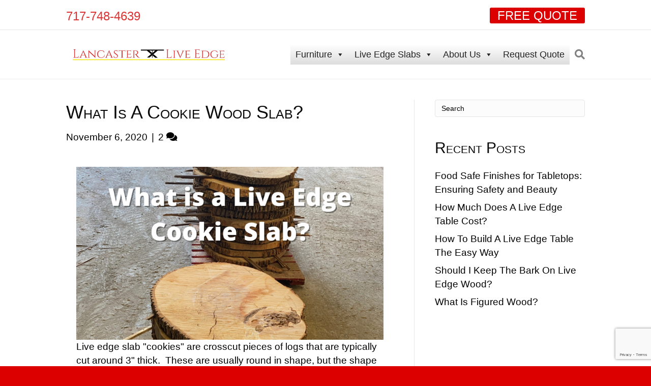

--- FILE ---
content_type: text/html; charset=UTF-8
request_url: https://lancasterliveedge.com/blog/what-is-a-cookie-wood-slab/
body_size: 30643
content:
<!DOCTYPE html>
<html lang="en-US">
<head><meta charset="UTF-8" /><script>if(navigator.userAgent.match(/MSIE|Internet Explorer/i)||navigator.userAgent.match(/Trident\/7\..*?rv:11/i)){var href=document.location.href;if(!href.match(/[?&]nowprocket/)){if(href.indexOf("?")==-1){if(href.indexOf("#")==-1){document.location.href=href+"?nowprocket=1"}else{document.location.href=href.replace("#","?nowprocket=1#")}}else{if(href.indexOf("#")==-1){document.location.href=href+"&nowprocket=1"}else{document.location.href=href.replace("#","&nowprocket=1#")}}}}</script><script>(()=>{class RocketLazyLoadScripts{constructor(){this.v="2.0.4",this.userEvents=["keydown","keyup","mousedown","mouseup","mousemove","mouseover","mouseout","touchmove","touchstart","touchend","touchcancel","wheel","click","dblclick","input"],this.attributeEvents=["onblur","onclick","oncontextmenu","ondblclick","onfocus","onmousedown","onmouseenter","onmouseleave","onmousemove","onmouseout","onmouseover","onmouseup","onmousewheel","onscroll","onsubmit"]}async t(){this.i(),this.o(),/iP(ad|hone)/.test(navigator.userAgent)&&this.h(),this.u(),this.l(this),this.m(),this.k(this),this.p(this),this._(),await Promise.all([this.R(),this.L()]),this.lastBreath=Date.now(),this.S(this),this.P(),this.D(),this.O(),this.M(),await this.C(this.delayedScripts.normal),await this.C(this.delayedScripts.defer),await this.C(this.delayedScripts.async),await this.T(),await this.F(),await this.j(),await this.A(),window.dispatchEvent(new Event("rocket-allScriptsLoaded")),this.everythingLoaded=!0,this.lastTouchEnd&&await new Promise(t=>setTimeout(t,500-Date.now()+this.lastTouchEnd)),this.I(),this.H(),this.U(),this.W()}i(){this.CSPIssue=sessionStorage.getItem("rocketCSPIssue"),document.addEventListener("securitypolicyviolation",t=>{this.CSPIssue||"script-src-elem"!==t.violatedDirective||"data"!==t.blockedURI||(this.CSPIssue=!0,sessionStorage.setItem("rocketCSPIssue",!0))},{isRocket:!0})}o(){window.addEventListener("pageshow",t=>{this.persisted=t.persisted,this.realWindowLoadedFired=!0},{isRocket:!0}),window.addEventListener("pagehide",()=>{this.onFirstUserAction=null},{isRocket:!0})}h(){let t;function e(e){t=e}window.addEventListener("touchstart",e,{isRocket:!0}),window.addEventListener("touchend",function i(o){o.changedTouches[0]&&t.changedTouches[0]&&Math.abs(o.changedTouches[0].pageX-t.changedTouches[0].pageX)<10&&Math.abs(o.changedTouches[0].pageY-t.changedTouches[0].pageY)<10&&o.timeStamp-t.timeStamp<200&&(window.removeEventListener("touchstart",e,{isRocket:!0}),window.removeEventListener("touchend",i,{isRocket:!0}),"INPUT"===o.target.tagName&&"text"===o.target.type||(o.target.dispatchEvent(new TouchEvent("touchend",{target:o.target,bubbles:!0})),o.target.dispatchEvent(new MouseEvent("mouseover",{target:o.target,bubbles:!0})),o.target.dispatchEvent(new PointerEvent("click",{target:o.target,bubbles:!0,cancelable:!0,detail:1,clientX:o.changedTouches[0].clientX,clientY:o.changedTouches[0].clientY})),event.preventDefault()))},{isRocket:!0})}q(t){this.userActionTriggered||("mousemove"!==t.type||this.firstMousemoveIgnored?"keyup"===t.type||"mouseover"===t.type||"mouseout"===t.type||(this.userActionTriggered=!0,this.onFirstUserAction&&this.onFirstUserAction()):this.firstMousemoveIgnored=!0),"click"===t.type&&t.preventDefault(),t.stopPropagation(),t.stopImmediatePropagation(),"touchstart"===this.lastEvent&&"touchend"===t.type&&(this.lastTouchEnd=Date.now()),"click"===t.type&&(this.lastTouchEnd=0),this.lastEvent=t.type,t.composedPath&&t.composedPath()[0].getRootNode()instanceof ShadowRoot&&(t.rocketTarget=t.composedPath()[0]),this.savedUserEvents.push(t)}u(){this.savedUserEvents=[],this.userEventHandler=this.q.bind(this),this.userEvents.forEach(t=>window.addEventListener(t,this.userEventHandler,{passive:!1,isRocket:!0})),document.addEventListener("visibilitychange",this.userEventHandler,{isRocket:!0})}U(){this.userEvents.forEach(t=>window.removeEventListener(t,this.userEventHandler,{passive:!1,isRocket:!0})),document.removeEventListener("visibilitychange",this.userEventHandler,{isRocket:!0}),this.savedUserEvents.forEach(t=>{(t.rocketTarget||t.target).dispatchEvent(new window[t.constructor.name](t.type,t))})}m(){const t="return false",e=Array.from(this.attributeEvents,t=>"data-rocket-"+t),i="["+this.attributeEvents.join("],[")+"]",o="[data-rocket-"+this.attributeEvents.join("],[data-rocket-")+"]",s=(e,i,o)=>{o&&o!==t&&(e.setAttribute("data-rocket-"+i,o),e["rocket"+i]=new Function("event",o),e.setAttribute(i,t))};new MutationObserver(t=>{for(const n of t)"attributes"===n.type&&(n.attributeName.startsWith("data-rocket-")||this.everythingLoaded?n.attributeName.startsWith("data-rocket-")&&this.everythingLoaded&&this.N(n.target,n.attributeName.substring(12)):s(n.target,n.attributeName,n.target.getAttribute(n.attributeName))),"childList"===n.type&&n.addedNodes.forEach(t=>{if(t.nodeType===Node.ELEMENT_NODE)if(this.everythingLoaded)for(const i of[t,...t.querySelectorAll(o)])for(const t of i.getAttributeNames())e.includes(t)&&this.N(i,t.substring(12));else for(const e of[t,...t.querySelectorAll(i)])for(const t of e.getAttributeNames())this.attributeEvents.includes(t)&&s(e,t,e.getAttribute(t))})}).observe(document,{subtree:!0,childList:!0,attributeFilter:[...this.attributeEvents,...e]})}I(){this.attributeEvents.forEach(t=>{document.querySelectorAll("[data-rocket-"+t+"]").forEach(e=>{this.N(e,t)})})}N(t,e){const i=t.getAttribute("data-rocket-"+e);i&&(t.setAttribute(e,i),t.removeAttribute("data-rocket-"+e))}k(t){Object.defineProperty(HTMLElement.prototype,"onclick",{get(){return this.rocketonclick||null},set(e){this.rocketonclick=e,this.setAttribute(t.everythingLoaded?"onclick":"data-rocket-onclick","this.rocketonclick(event)")}})}S(t){function e(e,i){let o=e[i];e[i]=null,Object.defineProperty(e,i,{get:()=>o,set(s){t.everythingLoaded?o=s:e["rocket"+i]=o=s}})}e(document,"onreadystatechange"),e(window,"onload"),e(window,"onpageshow");try{Object.defineProperty(document,"readyState",{get:()=>t.rocketReadyState,set(e){t.rocketReadyState=e},configurable:!0}),document.readyState="loading"}catch(t){console.log("WPRocket DJE readyState conflict, bypassing")}}l(t){this.originalAddEventListener=EventTarget.prototype.addEventListener,this.originalRemoveEventListener=EventTarget.prototype.removeEventListener,this.savedEventListeners=[],EventTarget.prototype.addEventListener=function(e,i,o){o&&o.isRocket||!t.B(e,this)&&!t.userEvents.includes(e)||t.B(e,this)&&!t.userActionTriggered||e.startsWith("rocket-")||t.everythingLoaded?t.originalAddEventListener.call(this,e,i,o):(t.savedEventListeners.push({target:this,remove:!1,type:e,func:i,options:o}),"mouseenter"!==e&&"mouseleave"!==e||t.originalAddEventListener.call(this,e,t.savedUserEvents.push,o))},EventTarget.prototype.removeEventListener=function(e,i,o){o&&o.isRocket||!t.B(e,this)&&!t.userEvents.includes(e)||t.B(e,this)&&!t.userActionTriggered||e.startsWith("rocket-")||t.everythingLoaded?t.originalRemoveEventListener.call(this,e,i,o):t.savedEventListeners.push({target:this,remove:!0,type:e,func:i,options:o})}}J(t,e){this.savedEventListeners=this.savedEventListeners.filter(i=>{let o=i.type,s=i.target||window;return e!==o||t!==s||(this.B(o,s)&&(i.type="rocket-"+o),this.$(i),!1)})}H(){EventTarget.prototype.addEventListener=this.originalAddEventListener,EventTarget.prototype.removeEventListener=this.originalRemoveEventListener,this.savedEventListeners.forEach(t=>this.$(t))}$(t){t.remove?this.originalRemoveEventListener.call(t.target,t.type,t.func,t.options):this.originalAddEventListener.call(t.target,t.type,t.func,t.options)}p(t){let e;function i(e){return t.everythingLoaded?e:e.split(" ").map(t=>"load"===t||t.startsWith("load.")?"rocket-jquery-load":t).join(" ")}function o(o){function s(e){const s=o.fn[e];o.fn[e]=o.fn.init.prototype[e]=function(){return this[0]===window&&t.userActionTriggered&&("string"==typeof arguments[0]||arguments[0]instanceof String?arguments[0]=i(arguments[0]):"object"==typeof arguments[0]&&Object.keys(arguments[0]).forEach(t=>{const e=arguments[0][t];delete arguments[0][t],arguments[0][i(t)]=e})),s.apply(this,arguments),this}}if(o&&o.fn&&!t.allJQueries.includes(o)){const e={DOMContentLoaded:[],"rocket-DOMContentLoaded":[]};for(const t in e)document.addEventListener(t,()=>{e[t].forEach(t=>t())},{isRocket:!0});o.fn.ready=o.fn.init.prototype.ready=function(i){function s(){parseInt(o.fn.jquery)>2?setTimeout(()=>i.bind(document)(o)):i.bind(document)(o)}return"function"==typeof i&&(t.realDomReadyFired?!t.userActionTriggered||t.fauxDomReadyFired?s():e["rocket-DOMContentLoaded"].push(s):e.DOMContentLoaded.push(s)),o([])},s("on"),s("one"),s("off"),t.allJQueries.push(o)}e=o}t.allJQueries=[],o(window.jQuery),Object.defineProperty(window,"jQuery",{get:()=>e,set(t){o(t)}})}P(){const t=new Map;document.write=document.writeln=function(e){const i=document.currentScript,o=document.createRange(),s=i.parentElement;let n=t.get(i);void 0===n&&(n=i.nextSibling,t.set(i,n));const c=document.createDocumentFragment();o.setStart(c,0),c.appendChild(o.createContextualFragment(e)),s.insertBefore(c,n)}}async R(){return new Promise(t=>{this.userActionTriggered?t():this.onFirstUserAction=t})}async L(){return new Promise(t=>{document.addEventListener("DOMContentLoaded",()=>{this.realDomReadyFired=!0,t()},{isRocket:!0})})}async j(){return this.realWindowLoadedFired?Promise.resolve():new Promise(t=>{window.addEventListener("load",t,{isRocket:!0})})}M(){this.pendingScripts=[];this.scriptsMutationObserver=new MutationObserver(t=>{for(const e of t)e.addedNodes.forEach(t=>{"SCRIPT"!==t.tagName||t.noModule||t.isWPRocket||this.pendingScripts.push({script:t,promise:new Promise(e=>{const i=()=>{const i=this.pendingScripts.findIndex(e=>e.script===t);i>=0&&this.pendingScripts.splice(i,1),e()};t.addEventListener("load",i,{isRocket:!0}),t.addEventListener("error",i,{isRocket:!0}),setTimeout(i,1e3)})})})}),this.scriptsMutationObserver.observe(document,{childList:!0,subtree:!0})}async F(){await this.X(),this.pendingScripts.length?(await this.pendingScripts[0].promise,await this.F()):this.scriptsMutationObserver.disconnect()}D(){this.delayedScripts={normal:[],async:[],defer:[]},document.querySelectorAll("script[type$=rocketlazyloadscript]").forEach(t=>{t.hasAttribute("data-rocket-src")?t.hasAttribute("async")&&!1!==t.async?this.delayedScripts.async.push(t):t.hasAttribute("defer")&&!1!==t.defer||"module"===t.getAttribute("data-rocket-type")?this.delayedScripts.defer.push(t):this.delayedScripts.normal.push(t):this.delayedScripts.normal.push(t)})}async _(){await this.L();let t=[];document.querySelectorAll("script[type$=rocketlazyloadscript][data-rocket-src]").forEach(e=>{let i=e.getAttribute("data-rocket-src");if(i&&!i.startsWith("data:")){i.startsWith("//")&&(i=location.protocol+i);try{const o=new URL(i).origin;o!==location.origin&&t.push({src:o,crossOrigin:e.crossOrigin||"module"===e.getAttribute("data-rocket-type")})}catch(t){}}}),t=[...new Map(t.map(t=>[JSON.stringify(t),t])).values()],this.Y(t,"preconnect")}async G(t){if(await this.K(),!0!==t.noModule||!("noModule"in HTMLScriptElement.prototype))return new Promise(e=>{let i;function o(){(i||t).setAttribute("data-rocket-status","executed"),e()}try{if(navigator.userAgent.includes("Firefox/")||""===navigator.vendor||this.CSPIssue)i=document.createElement("script"),[...t.attributes].forEach(t=>{let e=t.nodeName;"type"!==e&&("data-rocket-type"===e&&(e="type"),"data-rocket-src"===e&&(e="src"),i.setAttribute(e,t.nodeValue))}),t.text&&(i.text=t.text),t.nonce&&(i.nonce=t.nonce),i.hasAttribute("src")?(i.addEventListener("load",o,{isRocket:!0}),i.addEventListener("error",()=>{i.setAttribute("data-rocket-status","failed-network"),e()},{isRocket:!0}),setTimeout(()=>{i.isConnected||e()},1)):(i.text=t.text,o()),i.isWPRocket=!0,t.parentNode.replaceChild(i,t);else{const i=t.getAttribute("data-rocket-type"),s=t.getAttribute("data-rocket-src");i?(t.type=i,t.removeAttribute("data-rocket-type")):t.removeAttribute("type"),t.addEventListener("load",o,{isRocket:!0}),t.addEventListener("error",i=>{this.CSPIssue&&i.target.src.startsWith("data:")?(console.log("WPRocket: CSP fallback activated"),t.removeAttribute("src"),this.G(t).then(e)):(t.setAttribute("data-rocket-status","failed-network"),e())},{isRocket:!0}),s?(t.fetchPriority="high",t.removeAttribute("data-rocket-src"),t.src=s):t.src="data:text/javascript;base64,"+window.btoa(unescape(encodeURIComponent(t.text)))}}catch(i){t.setAttribute("data-rocket-status","failed-transform"),e()}});t.setAttribute("data-rocket-status","skipped")}async C(t){const e=t.shift();return e?(e.isConnected&&await this.G(e),this.C(t)):Promise.resolve()}O(){this.Y([...this.delayedScripts.normal,...this.delayedScripts.defer,...this.delayedScripts.async],"preload")}Y(t,e){this.trash=this.trash||[];let i=!0;var o=document.createDocumentFragment();t.forEach(t=>{const s=t.getAttribute&&t.getAttribute("data-rocket-src")||t.src;if(s&&!s.startsWith("data:")){const n=document.createElement("link");n.href=s,n.rel=e,"preconnect"!==e&&(n.as="script",n.fetchPriority=i?"high":"low"),t.getAttribute&&"module"===t.getAttribute("data-rocket-type")&&(n.crossOrigin=!0),t.crossOrigin&&(n.crossOrigin=t.crossOrigin),t.integrity&&(n.integrity=t.integrity),t.nonce&&(n.nonce=t.nonce),o.appendChild(n),this.trash.push(n),i=!1}}),document.head.appendChild(o)}W(){this.trash.forEach(t=>t.remove())}async T(){try{document.readyState="interactive"}catch(t){}this.fauxDomReadyFired=!0;try{await this.K(),this.J(document,"readystatechange"),document.dispatchEvent(new Event("rocket-readystatechange")),await this.K(),document.rocketonreadystatechange&&document.rocketonreadystatechange(),await this.K(),this.J(document,"DOMContentLoaded"),document.dispatchEvent(new Event("rocket-DOMContentLoaded")),await this.K(),this.J(window,"DOMContentLoaded"),window.dispatchEvent(new Event("rocket-DOMContentLoaded"))}catch(t){console.error(t)}}async A(){try{document.readyState="complete"}catch(t){}try{await this.K(),this.J(document,"readystatechange"),document.dispatchEvent(new Event("rocket-readystatechange")),await this.K(),document.rocketonreadystatechange&&document.rocketonreadystatechange(),await this.K(),this.J(window,"load"),window.dispatchEvent(new Event("rocket-load")),await this.K(),window.rocketonload&&window.rocketonload(),await this.K(),this.allJQueries.forEach(t=>t(window).trigger("rocket-jquery-load")),await this.K(),this.J(window,"pageshow");const t=new Event("rocket-pageshow");t.persisted=this.persisted,window.dispatchEvent(t),await this.K(),window.rocketonpageshow&&window.rocketonpageshow({persisted:this.persisted})}catch(t){console.error(t)}}async K(){Date.now()-this.lastBreath>45&&(await this.X(),this.lastBreath=Date.now())}async X(){return document.hidden?new Promise(t=>setTimeout(t)):new Promise(t=>requestAnimationFrame(t))}B(t,e){return e===document&&"readystatechange"===t||(e===document&&"DOMContentLoaded"===t||(e===window&&"DOMContentLoaded"===t||(e===window&&"load"===t||e===window&&"pageshow"===t)))}static run(){(new RocketLazyLoadScripts).t()}}RocketLazyLoadScripts.run()})();</script>

<meta name='viewport' content='width=device-width, initial-scale=1.0' />
<meta http-equiv='X-UA-Compatible' content='IE=edge' />
<link rel="profile" href="https://gmpg.org/xfn/11" />
<meta name='robots' content='index, follow, max-image-preview:large, max-snippet:-1, max-video-preview:-1' />
	<style>img:is([sizes="auto" i], [sizes^="auto," i]) { contain-intrinsic-size: 3000px 1500px }</style>
	
<!-- Google Tag Manager for WordPress by gtm4wp.com -->
<script data-cfasync="false" data-pagespeed-no-defer>
	var gtm4wp_datalayer_name = "dataLayer";
	var dataLayer = dataLayer || [];
	const gtm4wp_use_sku_instead = 1;
	const gtm4wp_currency = 'USD';
	const gtm4wp_product_per_impression = false;
	const gtm4wp_clear_ecommerce = false;
</script>
<!-- End Google Tag Manager for WordPress by gtm4wp.com -->
	<!-- This site is optimized with the Yoast SEO plugin v25.7 - https://yoast.com/wordpress/plugins/seo/ -->
	<title>What is a Cookie Wood Slab? - Lancaster Live Edge</title>
<link crossorigin data-rocket-preconnect href="https://connect.facebook.net" rel="preconnect">
<link crossorigin data-rocket-preconnect href="https://www.google-analytics.com" rel="preconnect">
<link crossorigin data-rocket-preconnect href="https://www.googletagmanager.com" rel="preconnect">
<link crossorigin data-rocket-preconnect href="https://www.gstatic.com" rel="preconnect">
<link crossorigin data-rocket-preconnect href="https://lle.lancasterliveedge.com" rel="preconnect">
<link crossorigin data-rocket-preconnect href="https://cdn.leadmanagerfx.com" rel="preconnect">
<link crossorigin data-rocket-preconnect href="https://.agilecrm.com" rel="preconnect">
<link crossorigin data-rocket-preconnect href="https://googleads.g.doubleclick.net" rel="preconnect">
<link crossorigin data-rocket-preconnect href="https://www.google.com" rel="preconnect">
<link crossorigin data-rocket-preconnect href="https://loader.nutshell.com" rel="preconnect"><link rel="preload" data-rocket-preload as="image" href="https://lancasterliveedge.com/wp-content/uploads/2020/11/what-is-a-cookie-slab.jpg" imagesrcset="https://lancasterliveedge.com/wp-content/uploads/2020/11/what-is-a-cookie-slab.jpg 2240w, https://lancasterliveedge.com/wp-content/uploads/2020/11/what-is-a-cookie-slab-300x169.jpg 300w, https://lancasterliveedge.com/wp-content/uploads/2020/11/what-is-a-cookie-slab-1024x576.jpg 1024w, https://lancasterliveedge.com/wp-content/uploads/2020/11/what-is-a-cookie-slab-768x432.jpg 768w, https://lancasterliveedge.com/wp-content/uploads/2020/11/what-is-a-cookie-slab-1536x864.jpg 1536w, https://lancasterliveedge.com/wp-content/uploads/2020/11/what-is-a-cookie-slab-2048x1152.jpg 2048w, https://lancasterliveedge.com/wp-content/uploads/2020/11/what-is-a-cookie-slab-600x338.jpg 600w" imagesizes="(max-width: 2240px) 100vw, 2240px" fetchpriority="high">
	<meta name="description" content="Are you looking to learn about live edge cookie slabs? Click here to read our guide to learn what they are, what they&#039;re used for, and the cost." />
	<link rel="canonical" href="https://lancasterliveedge.com/blog/what-is-a-cookie-wood-slab/" />
	<meta property="og:locale" content="en_US" />
	<meta property="og:type" content="article" />
	<meta property="og:title" content="What is a Cookie Wood Slab? - Lancaster Live Edge" />
	<meta property="og:description" content="Are you looking to learn about live edge cookie slabs? Click here to read our guide to learn what they are, what they&#039;re used for, and the cost." />
	<meta property="og:url" content="https://lancasterliveedge.com/blog/what-is-a-cookie-wood-slab/" />
	<meta property="og:site_name" content="Lancaster Live Edge" />
	<meta property="article:publisher" content="https://www.facebook.com/lancasterliveedge/" />
	<meta property="article:published_time" content="2020-11-06T14:33:00+00:00" />
	<meta property="article:modified_time" content="2024-07-26T16:23:58+00:00" />
	<meta property="og:image" content="https://lancasterliveedge.com/wp-content/uploads/2020/11/what-is-a-cookie-slab.jpg" />
	<meta property="og:image:width" content="2240" />
	<meta property="og:image:height" content="1260" />
	<meta property="og:image:type" content="image/jpeg" />
	<meta name="author" content="Lancaster Live Edge" />
	<meta name="twitter:card" content="summary_large_image" />
	<meta name="twitter:label1" content="Written by" />
	<meta name="twitter:data1" content="Lancaster Live Edge" />
	<meta name="twitter:label2" content="Est. reading time" />
	<meta name="twitter:data2" content="2 minutes" />
	<script type="application/ld+json" class="yoast-schema-graph">{"@context":"https://schema.org","@graph":[{"@type":"Article","@id":"https://lancasterliveedge.com/blog/what-is-a-cookie-wood-slab/#article","isPartOf":{"@id":"https://lancasterliveedge.com/blog/what-is-a-cookie-wood-slab/"},"author":{"name":"Lancaster Live Edge","@id":"https://lancasterliveedge.com/#/schema/person/0399f49704f0917d8ce546cfa597b9d8"},"headline":"What is a Cookie Wood Slab?","datePublished":"2020-11-06T14:33:00+00:00","dateModified":"2024-07-26T16:23:58+00:00","mainEntityOfPage":{"@id":"https://lancasterliveedge.com/blog/what-is-a-cookie-wood-slab/"},"wordCount":260,"commentCount":2,"publisher":{"@id":"https://lancasterliveedge.com/#organization"},"image":{"@id":"https://lancasterliveedge.com/blog/what-is-a-cookie-wood-slab/#primaryimage"},"thumbnailUrl":"https://lancasterliveedge.com/wp-content/uploads/2020/11/what-is-a-cookie-slab.jpg","articleSection":["FAQs"],"inLanguage":"en-US","potentialAction":[{"@type":"CommentAction","name":"Comment","target":["https://lancasterliveedge.com/blog/what-is-a-cookie-wood-slab/#respond"]}]},{"@type":"WebPage","@id":"https://lancasterliveedge.com/blog/what-is-a-cookie-wood-slab/","url":"https://lancasterliveedge.com/blog/what-is-a-cookie-wood-slab/","name":"What is a Cookie Wood Slab? - Lancaster Live Edge","isPartOf":{"@id":"https://lancasterliveedge.com/#website"},"primaryImageOfPage":{"@id":"https://lancasterliveedge.com/blog/what-is-a-cookie-wood-slab/#primaryimage"},"image":{"@id":"https://lancasterliveedge.com/blog/what-is-a-cookie-wood-slab/#primaryimage"},"thumbnailUrl":"https://lancasterliveedge.com/wp-content/uploads/2020/11/what-is-a-cookie-slab.jpg","datePublished":"2020-11-06T14:33:00+00:00","dateModified":"2024-07-26T16:23:58+00:00","description":"Are you looking to learn about live edge cookie slabs? Click here to read our guide to learn what they are, what they're used for, and the cost.","breadcrumb":{"@id":"https://lancasterliveedge.com/blog/what-is-a-cookie-wood-slab/#breadcrumb"},"inLanguage":"en-US","potentialAction":[{"@type":"ReadAction","target":["https://lancasterliveedge.com/blog/what-is-a-cookie-wood-slab/"]}]},{"@type":"ImageObject","inLanguage":"en-US","@id":"https://lancasterliveedge.com/blog/what-is-a-cookie-wood-slab/#primaryimage","url":"https://lancasterliveedge.com/wp-content/uploads/2020/11/what-is-a-cookie-slab.jpg","contentUrl":"https://lancasterliveedge.com/wp-content/uploads/2020/11/what-is-a-cookie-slab.jpg","width":2240,"height":1260,"caption":"what is a cookie slab"},{"@type":"BreadcrumbList","@id":"https://lancasterliveedge.com/blog/what-is-a-cookie-wood-slab/#breadcrumb","itemListElement":[{"@type":"ListItem","position":1,"name":"Home","item":"https://lancasterliveedge.com/"},{"@type":"ListItem","position":2,"name":"What is a Cookie Wood Slab?"}]},{"@type":"WebSite","@id":"https://lancasterliveedge.com/#website","url":"https://lancasterliveedge.com/","name":"Lancaster Live Edge","description":"Live Edge Slabs &amp; Tables","publisher":{"@id":"https://lancasterliveedge.com/#organization"},"potentialAction":[{"@type":"SearchAction","target":{"@type":"EntryPoint","urlTemplate":"https://lancasterliveedge.com/?s={search_term_string}"},"query-input":{"@type":"PropertyValueSpecification","valueRequired":true,"valueName":"search_term_string"}}],"inLanguage":"en-US"},{"@type":"Organization","@id":"https://lancasterliveedge.com/#organization","name":"Lancaster Live Edge","url":"https://lancasterliveedge.com/","logo":{"@type":"ImageObject","inLanguage":"en-US","@id":"https://lancasterliveedge.com/#/schema/logo/image/","url":"https://lancasterliveedge.com/wp-content/uploads/2020/09/logo-lancaster-live-edge-2-scaled.jpg","contentUrl":"https://lancasterliveedge.com/wp-content/uploads/2020/09/logo-lancaster-live-edge-2-scaled.jpg","width":2560,"height":294,"caption":"Lancaster Live Edge"},"image":{"@id":"https://lancasterliveedge.com/#/schema/logo/image/"},"sameAs":["https://www.facebook.com/lancasterliveedge/","https://www.instagram.com/lancasterliveedge/","https://www.linkedin.com/company/lancaster-live-edge","https://www.pinterest.com/lancasterliveedge/","https://www.youtube.com/channel/UCha66MKIInfWBv5DyU4uY-Q/featured"]},{"@type":"Person","@id":"https://lancasterliveedge.com/#/schema/person/0399f49704f0917d8ce546cfa597b9d8","name":"Lancaster Live Edge","image":{"@type":"ImageObject","inLanguage":"en-US","@id":"https://lancasterliveedge.com/#/schema/person/image/","url":"https://secure.gravatar.com/avatar/b67f45dbe7d837c2e063e20feead133a23b11274a05abc87c6bd375654a4539f?s=96&d=mm&r=g","contentUrl":"https://secure.gravatar.com/avatar/b67f45dbe7d837c2e063e20feead133a23b11274a05abc87c6bd375654a4539f?s=96&d=mm&r=g","caption":"Lancaster Live Edge"},"url":"https://lancasterliveedge.com/blog/author/lancaster-live-edge/"}]}</script>
	<!-- / Yoast SEO plugin. -->



<link rel="alternate" type="application/rss+xml" title="Lancaster Live Edge &raquo; Feed" href="https://lancasterliveedge.com/feed/" />
<link rel="alternate" type="application/rss+xml" title="Lancaster Live Edge &raquo; Comments Feed" href="https://lancasterliveedge.com/comments/feed/" />
<link rel="alternate" type="application/rss+xml" title="Lancaster Live Edge &raquo; What is a Cookie Wood Slab? Comments Feed" href="https://lancasterliveedge.com/blog/what-is-a-cookie-wood-slab/feed/" />
<link rel='stylesheet' id='sbi_styles-css' href='https://lancasterliveedge.com/wp-content/plugins/instagram-feed/css/sbi-styles.min.css?ver=6.9.1' media='all' />
<style id='wp-emoji-styles-inline-css'>

	img.wp-smiley, img.emoji {
		display: inline !important;
		border: none !important;
		box-shadow: none !important;
		height: 1em !important;
		width: 1em !important;
		margin: 0 0.07em !important;
		vertical-align: -0.1em !important;
		background: none !important;
		padding: 0 !important;
	}
</style>
<link rel='stylesheet' id='wp-block-library-css' href='https://lancasterliveedge.com/wp-includes/css/dist/block-library/style.min.css?ver=6.8.3' media='all' />
<style id='wp-block-library-theme-inline-css'>
.wp-block-audio :where(figcaption){color:#555;font-size:13px;text-align:center}.is-dark-theme .wp-block-audio :where(figcaption){color:#ffffffa6}.wp-block-audio{margin:0 0 1em}.wp-block-code{border:1px solid #ccc;border-radius:4px;font-family:Menlo,Consolas,monaco,monospace;padding:.8em 1em}.wp-block-embed :where(figcaption){color:#555;font-size:13px;text-align:center}.is-dark-theme .wp-block-embed :where(figcaption){color:#ffffffa6}.wp-block-embed{margin:0 0 1em}.blocks-gallery-caption{color:#555;font-size:13px;text-align:center}.is-dark-theme .blocks-gallery-caption{color:#ffffffa6}:root :where(.wp-block-image figcaption){color:#555;font-size:13px;text-align:center}.is-dark-theme :root :where(.wp-block-image figcaption){color:#ffffffa6}.wp-block-image{margin:0 0 1em}.wp-block-pullquote{border-bottom:4px solid;border-top:4px solid;color:currentColor;margin-bottom:1.75em}.wp-block-pullquote cite,.wp-block-pullquote footer,.wp-block-pullquote__citation{color:currentColor;font-size:.8125em;font-style:normal;text-transform:uppercase}.wp-block-quote{border-left:.25em solid;margin:0 0 1.75em;padding-left:1em}.wp-block-quote cite,.wp-block-quote footer{color:currentColor;font-size:.8125em;font-style:normal;position:relative}.wp-block-quote:where(.has-text-align-right){border-left:none;border-right:.25em solid;padding-left:0;padding-right:1em}.wp-block-quote:where(.has-text-align-center){border:none;padding-left:0}.wp-block-quote.is-large,.wp-block-quote.is-style-large,.wp-block-quote:where(.is-style-plain){border:none}.wp-block-search .wp-block-search__label{font-weight:700}.wp-block-search__button{border:1px solid #ccc;padding:.375em .625em}:where(.wp-block-group.has-background){padding:1.25em 2.375em}.wp-block-separator.has-css-opacity{opacity:.4}.wp-block-separator{border:none;border-bottom:2px solid;margin-left:auto;margin-right:auto}.wp-block-separator.has-alpha-channel-opacity{opacity:1}.wp-block-separator:not(.is-style-wide):not(.is-style-dots){width:100px}.wp-block-separator.has-background:not(.is-style-dots){border-bottom:none;height:1px}.wp-block-separator.has-background:not(.is-style-wide):not(.is-style-dots){height:2px}.wp-block-table{margin:0 0 1em}.wp-block-table td,.wp-block-table th{word-break:normal}.wp-block-table :where(figcaption){color:#555;font-size:13px;text-align:center}.is-dark-theme .wp-block-table :where(figcaption){color:#ffffffa6}.wp-block-video :where(figcaption){color:#555;font-size:13px;text-align:center}.is-dark-theme .wp-block-video :where(figcaption){color:#ffffffa6}.wp-block-video{margin:0 0 1em}:root :where(.wp-block-template-part.has-background){margin-bottom:0;margin-top:0;padding:1.25em 2.375em}
</style>
<style id='classic-theme-styles-inline-css'>
/*! This file is auto-generated */
.wp-block-button__link{color:#fff;background-color:#32373c;border-radius:9999px;box-shadow:none;text-decoration:none;padding:calc(.667em + 2px) calc(1.333em + 2px);font-size:1.125em}.wp-block-file__button{background:#32373c;color:#fff;text-decoration:none}
</style>
<style id='global-styles-inline-css'>
:root{--wp--preset--aspect-ratio--square: 1;--wp--preset--aspect-ratio--4-3: 4/3;--wp--preset--aspect-ratio--3-4: 3/4;--wp--preset--aspect-ratio--3-2: 3/2;--wp--preset--aspect-ratio--2-3: 2/3;--wp--preset--aspect-ratio--16-9: 16/9;--wp--preset--aspect-ratio--9-16: 9/16;--wp--preset--color--black: #000000;--wp--preset--color--cyan-bluish-gray: #abb8c3;--wp--preset--color--white: #ffffff;--wp--preset--color--pale-pink: #f78da7;--wp--preset--color--vivid-red: #cf2e2e;--wp--preset--color--luminous-vivid-orange: #ff6900;--wp--preset--color--luminous-vivid-amber: #fcb900;--wp--preset--color--light-green-cyan: #7bdcb5;--wp--preset--color--vivid-green-cyan: #00d084;--wp--preset--color--pale-cyan-blue: #8ed1fc;--wp--preset--color--vivid-cyan-blue: #0693e3;--wp--preset--color--vivid-purple: #9b51e0;--wp--preset--gradient--vivid-cyan-blue-to-vivid-purple: linear-gradient(135deg,rgba(6,147,227,1) 0%,rgb(155,81,224) 100%);--wp--preset--gradient--light-green-cyan-to-vivid-green-cyan: linear-gradient(135deg,rgb(122,220,180) 0%,rgb(0,208,130) 100%);--wp--preset--gradient--luminous-vivid-amber-to-luminous-vivid-orange: linear-gradient(135deg,rgba(252,185,0,1) 0%,rgba(255,105,0,1) 100%);--wp--preset--gradient--luminous-vivid-orange-to-vivid-red: linear-gradient(135deg,rgba(255,105,0,1) 0%,rgb(207,46,46) 100%);--wp--preset--gradient--very-light-gray-to-cyan-bluish-gray: linear-gradient(135deg,rgb(238,238,238) 0%,rgb(169,184,195) 100%);--wp--preset--gradient--cool-to-warm-spectrum: linear-gradient(135deg,rgb(74,234,220) 0%,rgb(151,120,209) 20%,rgb(207,42,186) 40%,rgb(238,44,130) 60%,rgb(251,105,98) 80%,rgb(254,248,76) 100%);--wp--preset--gradient--blush-light-purple: linear-gradient(135deg,rgb(255,206,236) 0%,rgb(152,150,240) 100%);--wp--preset--gradient--blush-bordeaux: linear-gradient(135deg,rgb(254,205,165) 0%,rgb(254,45,45) 50%,rgb(107,0,62) 100%);--wp--preset--gradient--luminous-dusk: linear-gradient(135deg,rgb(255,203,112) 0%,rgb(199,81,192) 50%,rgb(65,88,208) 100%);--wp--preset--gradient--pale-ocean: linear-gradient(135deg,rgb(255,245,203) 0%,rgb(182,227,212) 50%,rgb(51,167,181) 100%);--wp--preset--gradient--electric-grass: linear-gradient(135deg,rgb(202,248,128) 0%,rgb(113,206,126) 100%);--wp--preset--gradient--midnight: linear-gradient(135deg,rgb(2,3,129) 0%,rgb(40,116,252) 100%);--wp--preset--font-size--small: 13px;--wp--preset--font-size--medium: 20px;--wp--preset--font-size--large: 36px;--wp--preset--font-size--x-large: 42px;--wp--preset--spacing--20: 0.44rem;--wp--preset--spacing--30: 0.67rem;--wp--preset--spacing--40: 1rem;--wp--preset--spacing--50: 1.5rem;--wp--preset--spacing--60: 2.25rem;--wp--preset--spacing--70: 3.38rem;--wp--preset--spacing--80: 5.06rem;--wp--preset--shadow--natural: 6px 6px 9px rgba(0, 0, 0, 0.2);--wp--preset--shadow--deep: 12px 12px 50px rgba(0, 0, 0, 0.4);--wp--preset--shadow--sharp: 6px 6px 0px rgba(0, 0, 0, 0.2);--wp--preset--shadow--outlined: 6px 6px 0px -3px rgba(255, 255, 255, 1), 6px 6px rgba(0, 0, 0, 1);--wp--preset--shadow--crisp: 6px 6px 0px rgba(0, 0, 0, 1);}:where(.is-layout-flex){gap: 0.5em;}:where(.is-layout-grid){gap: 0.5em;}body .is-layout-flex{display: flex;}.is-layout-flex{flex-wrap: wrap;align-items: center;}.is-layout-flex > :is(*, div){margin: 0;}body .is-layout-grid{display: grid;}.is-layout-grid > :is(*, div){margin: 0;}:where(.wp-block-columns.is-layout-flex){gap: 2em;}:where(.wp-block-columns.is-layout-grid){gap: 2em;}:where(.wp-block-post-template.is-layout-flex){gap: 1.25em;}:where(.wp-block-post-template.is-layout-grid){gap: 1.25em;}.has-black-color{color: var(--wp--preset--color--black) !important;}.has-cyan-bluish-gray-color{color: var(--wp--preset--color--cyan-bluish-gray) !important;}.has-white-color{color: var(--wp--preset--color--white) !important;}.has-pale-pink-color{color: var(--wp--preset--color--pale-pink) !important;}.has-vivid-red-color{color: var(--wp--preset--color--vivid-red) !important;}.has-luminous-vivid-orange-color{color: var(--wp--preset--color--luminous-vivid-orange) !important;}.has-luminous-vivid-amber-color{color: var(--wp--preset--color--luminous-vivid-amber) !important;}.has-light-green-cyan-color{color: var(--wp--preset--color--light-green-cyan) !important;}.has-vivid-green-cyan-color{color: var(--wp--preset--color--vivid-green-cyan) !important;}.has-pale-cyan-blue-color{color: var(--wp--preset--color--pale-cyan-blue) !important;}.has-vivid-cyan-blue-color{color: var(--wp--preset--color--vivid-cyan-blue) !important;}.has-vivid-purple-color{color: var(--wp--preset--color--vivid-purple) !important;}.has-black-background-color{background-color: var(--wp--preset--color--black) !important;}.has-cyan-bluish-gray-background-color{background-color: var(--wp--preset--color--cyan-bluish-gray) !important;}.has-white-background-color{background-color: var(--wp--preset--color--white) !important;}.has-pale-pink-background-color{background-color: var(--wp--preset--color--pale-pink) !important;}.has-vivid-red-background-color{background-color: var(--wp--preset--color--vivid-red) !important;}.has-luminous-vivid-orange-background-color{background-color: var(--wp--preset--color--luminous-vivid-orange) !important;}.has-luminous-vivid-amber-background-color{background-color: var(--wp--preset--color--luminous-vivid-amber) !important;}.has-light-green-cyan-background-color{background-color: var(--wp--preset--color--light-green-cyan) !important;}.has-vivid-green-cyan-background-color{background-color: var(--wp--preset--color--vivid-green-cyan) !important;}.has-pale-cyan-blue-background-color{background-color: var(--wp--preset--color--pale-cyan-blue) !important;}.has-vivid-cyan-blue-background-color{background-color: var(--wp--preset--color--vivid-cyan-blue) !important;}.has-vivid-purple-background-color{background-color: var(--wp--preset--color--vivid-purple) !important;}.has-black-border-color{border-color: var(--wp--preset--color--black) !important;}.has-cyan-bluish-gray-border-color{border-color: var(--wp--preset--color--cyan-bluish-gray) !important;}.has-white-border-color{border-color: var(--wp--preset--color--white) !important;}.has-pale-pink-border-color{border-color: var(--wp--preset--color--pale-pink) !important;}.has-vivid-red-border-color{border-color: var(--wp--preset--color--vivid-red) !important;}.has-luminous-vivid-orange-border-color{border-color: var(--wp--preset--color--luminous-vivid-orange) !important;}.has-luminous-vivid-amber-border-color{border-color: var(--wp--preset--color--luminous-vivid-amber) !important;}.has-light-green-cyan-border-color{border-color: var(--wp--preset--color--light-green-cyan) !important;}.has-vivid-green-cyan-border-color{border-color: var(--wp--preset--color--vivid-green-cyan) !important;}.has-pale-cyan-blue-border-color{border-color: var(--wp--preset--color--pale-cyan-blue) !important;}.has-vivid-cyan-blue-border-color{border-color: var(--wp--preset--color--vivid-cyan-blue) !important;}.has-vivid-purple-border-color{border-color: var(--wp--preset--color--vivid-purple) !important;}.has-vivid-cyan-blue-to-vivid-purple-gradient-background{background: var(--wp--preset--gradient--vivid-cyan-blue-to-vivid-purple) !important;}.has-light-green-cyan-to-vivid-green-cyan-gradient-background{background: var(--wp--preset--gradient--light-green-cyan-to-vivid-green-cyan) !important;}.has-luminous-vivid-amber-to-luminous-vivid-orange-gradient-background{background: var(--wp--preset--gradient--luminous-vivid-amber-to-luminous-vivid-orange) !important;}.has-luminous-vivid-orange-to-vivid-red-gradient-background{background: var(--wp--preset--gradient--luminous-vivid-orange-to-vivid-red) !important;}.has-very-light-gray-to-cyan-bluish-gray-gradient-background{background: var(--wp--preset--gradient--very-light-gray-to-cyan-bluish-gray) !important;}.has-cool-to-warm-spectrum-gradient-background{background: var(--wp--preset--gradient--cool-to-warm-spectrum) !important;}.has-blush-light-purple-gradient-background{background: var(--wp--preset--gradient--blush-light-purple) !important;}.has-blush-bordeaux-gradient-background{background: var(--wp--preset--gradient--blush-bordeaux) !important;}.has-luminous-dusk-gradient-background{background: var(--wp--preset--gradient--luminous-dusk) !important;}.has-pale-ocean-gradient-background{background: var(--wp--preset--gradient--pale-ocean) !important;}.has-electric-grass-gradient-background{background: var(--wp--preset--gradient--electric-grass) !important;}.has-midnight-gradient-background{background: var(--wp--preset--gradient--midnight) !important;}.has-small-font-size{font-size: var(--wp--preset--font-size--small) !important;}.has-medium-font-size{font-size: var(--wp--preset--font-size--medium) !important;}.has-large-font-size{font-size: var(--wp--preset--font-size--large) !important;}.has-x-large-font-size{font-size: var(--wp--preset--font-size--x-large) !important;}
:where(.wp-block-post-template.is-layout-flex){gap: 1.25em;}:where(.wp-block-post-template.is-layout-grid){gap: 1.25em;}
:where(.wp-block-columns.is-layout-flex){gap: 2em;}:where(.wp-block-columns.is-layout-grid){gap: 2em;}
:root :where(.wp-block-pullquote){font-size: 1.5em;line-height: 1.6;}
</style>
<link data-minify="1" rel='stylesheet' id='fl-builder-layout-1482-css' href='https://lancasterliveedge.com/wp-content/cache/min/1/wp-content/uploads/bb-plugin/cache/1482-layout.css?ver=1766527228' media='all' />
<link data-minify="1" rel='stylesheet' id='woocommerce-layout-css' href='https://lancasterliveedge.com/wp-content/cache/min/1/wp-content/plugins/woocommerce/assets/css/woocommerce-layout.css?ver=1766507728' media='all' />
<link data-minify="1" rel='stylesheet' id='woocommerce-smallscreen-css' href='https://lancasterliveedge.com/wp-content/cache/min/1/wp-content/plugins/woocommerce/assets/css/woocommerce-smallscreen.css?ver=1766507728' media='only screen and (max-width: 767px)' />
<link data-minify="1" rel='stylesheet' id='woocommerce-general-css' href='https://lancasterliveedge.com/wp-content/cache/min/1/wp-content/plugins/woocommerce/assets/css/woocommerce.css?ver=1766507728' media='all' />
<style id='woocommerce-inline-inline-css'>
.woocommerce form .form-row .required { visibility: visible; }
</style>
<link rel='stylesheet' id='spam-protect-for-contact-form7-css' href='https://lancasterliveedge.com/wp-content/plugins/wp-contact-form-7-spam-blocker/frontend/css/spam-protect-for-contact-form7.css?ver=1.0.0' media='all' />
<link data-minify="1" rel='stylesheet' id='megamenu-css' href='https://lancasterliveedge.com/wp-content/cache/min/1/wp-content/uploads/maxmegamenu/style.css?ver=1766507728' media='all' />
<link data-minify="1" rel='stylesheet' id='dashicons-css' href='https://lancasterliveedge.com/wp-content/cache/min/1/wp-includes/css/dashicons.min.css?ver=1766507728' media='all' />
<link data-minify="1" rel='stylesheet' id='grw-public-main-css-css' href='https://lancasterliveedge.com/wp-content/cache/min/1/wp-content/plugins/widget-google-reviews/assets/css/public-main.css?ver=1766507728' media='all' />
<link data-minify="1" rel='stylesheet' id='brands-styles-css' href='https://lancasterliveedge.com/wp-content/cache/min/1/wp-content/plugins/woocommerce/assets/css/brands.css?ver=1766507728' media='all' />
<link data-minify="1" rel='stylesheet' id='tablepress-default-css' href='https://lancasterliveedge.com/wp-content/cache/min/1/wp-content/plugins/tablepress/css/build/default.css?ver=1766507728' media='all' />
<link rel='stylesheet' id='jquery-magnificpopup-css' href='https://lancasterliveedge.com/wp-content/plugins/bb-plugin/css/jquery.magnificpopup.min.css?ver=2.9.2.1' media='all' />
<link data-minify="1" rel='stylesheet' id='font-awesome-5-css' href='https://lancasterliveedge.com/wp-content/cache/min/1/wp-content/plugins/bb-plugin/fonts/fontawesome/5.15.4/css/all.min.css?ver=1766507728' media='all' />
<link rel='stylesheet' id='base-css' href='https://lancasterliveedge.com/wp-content/themes/bb-theme/css/base.min.css?ver=1.7.6.3' media='all' />
<link data-minify="1" rel='stylesheet' id='fl-automator-skin-css' href='https://lancasterliveedge.com/wp-content/cache/min/1/wp-content/uploads/bb-theme/skin-68a4979510dbb.css?ver=1766507728' media='all' />
<link data-minify="1" rel='stylesheet' id='fl-child-theme-css' href='https://lancasterliveedge.com/wp-content/cache/min/1/wp-content/themes/bb-theme-child/style.css?ver=1766507728' media='all' />
<script src="https://lancasterliveedge.com/wp-includes/js/jquery/jquery.min.js?ver=3.7.1" id="jquery-core-js" data-rocket-defer defer></script>
<script src="https://lancasterliveedge.com/wp-includes/js/jquery/jquery-migrate.min.js?ver=3.4.1" id="jquery-migrate-js" data-rocket-defer defer></script>
<script src="https://lancasterliveedge.com/wp-content/plugins/woocommerce/assets/js/jquery-blockui/jquery.blockUI.min.js?ver=2.7.0-wc.10.0.5" id="jquery-blockui-js" defer data-wp-strategy="defer"></script>
<script id="wc-add-to-cart-js-extra">
var wc_add_to_cart_params = {"ajax_url":"\/wp-admin\/admin-ajax.php","wc_ajax_url":"\/?wc-ajax=%%endpoint%%","i18n_view_cart":"View cart","cart_url":"https:\/\/lancasterliveedge.com","is_cart":"","cart_redirect_after_add":"yes"};
</script>
<script src="https://lancasterliveedge.com/wp-content/plugins/woocommerce/assets/js/frontend/add-to-cart.min.js?ver=10.0.5" id="wc-add-to-cart-js" defer data-wp-strategy="defer"></script>
<script src="https://lancasterliveedge.com/wp-content/plugins/woocommerce/assets/js/js-cookie/js.cookie.min.js?ver=2.1.4-wc.10.0.5" id="js-cookie-js" defer data-wp-strategy="defer"></script>
<script id="woocommerce-js-extra">
var woocommerce_params = {"ajax_url":"\/wp-admin\/admin-ajax.php","wc_ajax_url":"\/?wc-ajax=%%endpoint%%","i18n_password_show":"Show password","i18n_password_hide":"Hide password"};
</script>
<script src="https://lancasterliveedge.com/wp-content/plugins/woocommerce/assets/js/frontend/woocommerce.min.js?ver=10.0.5" id="woocommerce-js" defer data-wp-strategy="defer"></script>
<script data-minify="1" src="https://lancasterliveedge.com/wp-content/cache/min/1/wp-content/plugins/wp-contact-form-7-spam-blocker/frontend/js/spam-protect-for-contact-form7.js?ver=1766507728" id="spam-protect-for-contact-form7-js" data-rocket-defer defer></script>
<script data-minify="1" defer="defer" src="https://lancasterliveedge.com/wp-content/cache/min/1/wp-content/plugins/widget-google-reviews/assets/js/public-main.js?ver=1766507728" id="grw-public-main-js-js"></script>
<link rel="https://api.w.org/" href="https://lancasterliveedge.com/wp-json/" /><link rel="alternate" title="JSON" type="application/json" href="https://lancasterliveedge.com/wp-json/wp/v2/posts/1482" /><link rel="EditURI" type="application/rsd+xml" title="RSD" href="https://lancasterliveedge.com/xmlrpc.php?rsd" />
<meta name="generator" content="WordPress 6.8.3" />
<meta name="generator" content="WooCommerce 10.0.5" />
<link rel='shortlink' href='https://lancasterliveedge.com/?p=1482' />
<link rel="alternate" title="oEmbed (JSON)" type="application/json+oembed" href="https://lancasterliveedge.com/wp-json/oembed/1.0/embed?url=https%3A%2F%2Flancasterliveedge.com%2Fblog%2Fwhat-is-a-cookie-wood-slab%2F" />
<link rel="alternate" title="oEmbed (XML)" type="text/xml+oembed" href="https://lancasterliveedge.com/wp-json/oembed/1.0/embed?url=https%3A%2F%2Flancasterliveedge.com%2Fblog%2Fwhat-is-a-cookie-wood-slab%2F&#038;format=xml" />
<script class="ti-site-data" type="application/ld+json">{"@context":"http://schema.org","data":{"r":"1:0!7:0!30:0"}}</script>
<!-- Google Tag Manager for WordPress by gtm4wp.com -->
<!-- GTM Container placement set to automatic -->
<script data-cfasync="false" data-pagespeed-no-defer>
	var dataLayer_content = {"pageTitle":"What is a Cookie Wood Slab? - Lancaster Live Edge","pagePostType":"post","pagePostType2":"single-post","pageCategory":["faqs"],"pagePostAuthor":"Lancaster Live Edge","customerTotalOrders":0,"customerTotalOrderValue":0,"customerFirstName":"","customerLastName":"","customerBillingFirstName":"","customerBillingLastName":"","customerBillingCompany":"","customerBillingAddress1":"","customerBillingAddress2":"","customerBillingCity":"","customerBillingState":"","customerBillingPostcode":"","customerBillingCountry":"","customerBillingEmail":"","customerBillingEmailHash":"","customerBillingPhone":"","customerShippingFirstName":"","customerShippingLastName":"","customerShippingCompany":"","customerShippingAddress1":"","customerShippingAddress2":"","customerShippingCity":"","customerShippingState":"","customerShippingPostcode":"","customerShippingCountry":"","cartContent":{"totals":{"applied_coupons":[],"discount_total":0,"subtotal":0,"total":0},"items":[]}};
	dataLayer.push( dataLayer_content );
</script>
<script data-cfasync="false" data-pagespeed-no-defer>
(function(w,d,s,l,i){w[l]=w[l]||[];w[l].push({'gtm.start':
new Date().getTime(),event:'gtm.js'});var f=d.getElementsByTagName(s)[0],
j=d.createElement(s),dl=l!='dataLayer'?'&l='+l:'';j.async=true;j.src=
'//www.googletagmanager.com/gtm.js?id='+i+dl;f.parentNode.insertBefore(j,f);
})(window,document,'script','dataLayer','GTM-NHNH8ST');
</script>
<!-- End Google Tag Manager for WordPress by gtm4wp.com --><!-- --------- START PLUGIN REVENUECLOUDFX-WP - HEADER SCRIPTS --------- -->
	<!-- MCFX - Primary Tracking Script -->
	<script type='text/javascript' data-registered="mcfx-plugin">
		/* global mcfx */
		(function (w,d,o,u,a,m) {
			w[o]=w[o]||function(){(w[o].q=w[o].q||[]).push(arguments);
			},w[o].e=1*new Date();w[o].u=u;a=d.createElement('script'),
			m=d.getElementsByTagName('script')[0];a.async=1;
			a.src=u+'/mcfx.js';m.parentNode.insertBefore(a, m);
		})(window, document, 'mcfx', 'https://lle.lancasterliveedge.com');
		mcfx('create', 41918 );
	</script>
		<!-- MCFX - CallTrackerFX -->
		<script type="text/javascript" src="//cdn.leadmanagerfx.com/phone/js/41918" data-registered="mcfx-plugin" async></script>
	<!-- Helper Script -->
	<script type='text/javascript' data-registered="mcfx-plugin" >
		/* global mcfx */
		window.mcfxCaptureCustomFormData = function( data, formId='form-from-mcfxCaptureCustomFormData', dataFxId = null ) {
			const formEl = document.createElement('form');
			formEl.id = formId;
			// avoids duplication for pseudo forms
			formEl.setAttribute('data-fx-id', dataFxId || formId );
			for ( const field of data ) {
				const fieldEl = document.createElement('input');
				fieldEl.type = 'hidden';
				for ( const key in field ) {
					fieldEl[key] = field[key];
				}
				formEl.appendChild(fieldEl);
			}
			mcfx( 'capture', formEl );
		}
	</script>
<!-- --------- END PLUGIN REVENUECLOUDFX-WP - HEADER SCRIPTS --------- -->
	<noscript><style>.woocommerce-product-gallery{ opacity: 1 !important; }</style></noscript>
	
<style>
	.tax-product_cat .fl-post-grid-content p {
		display: -webkit-box;
		-webkit-line-clamp: 3;
		-webkit-box-orient: vertical;
		overflow: hidden;
		text-overflow: ellipsis;
	}
    
</style>
<style type="text/css">.saboxplugin-wrap{-webkit-box-sizing:border-box;-moz-box-sizing:border-box;-ms-box-sizing:border-box;box-sizing:border-box;border:1px solid #eee;width:100%;clear:both;display:block;overflow:hidden;word-wrap:break-word;position:relative}.saboxplugin-wrap .saboxplugin-gravatar{float:left;padding:0 20px 20px 20px}.saboxplugin-wrap .saboxplugin-gravatar img{max-width:100px;height:auto;border-radius:0;}.saboxplugin-wrap .saboxplugin-authorname{font-size:18px;line-height:1;margin:20px 0 0 20px;display:block}.saboxplugin-wrap .saboxplugin-authorname a{text-decoration:none}.saboxplugin-wrap .saboxplugin-authorname a:focus{outline:0}.saboxplugin-wrap .saboxplugin-desc{display:block;margin:5px 20px}.saboxplugin-wrap .saboxplugin-desc a{text-decoration:underline}.saboxplugin-wrap .saboxplugin-desc p{margin:5px 0 12px}.saboxplugin-wrap .saboxplugin-web{margin:0 20px 15px;text-align:left}.saboxplugin-wrap .sab-web-position{text-align:right}.saboxplugin-wrap .saboxplugin-web a{color:#ccc;text-decoration:none}.saboxplugin-wrap .saboxplugin-socials{position:relative;display:block;background:#fcfcfc;padding:5px;border-top:1px solid #eee}.saboxplugin-wrap .saboxplugin-socials a svg{width:20px;height:20px}.saboxplugin-wrap .saboxplugin-socials a svg .st2{fill:#fff; transform-origin:center center;}.saboxplugin-wrap .saboxplugin-socials a svg .st1{fill:rgba(0,0,0,.3)}.saboxplugin-wrap .saboxplugin-socials a:hover{opacity:.8;-webkit-transition:opacity .4s;-moz-transition:opacity .4s;-o-transition:opacity .4s;transition:opacity .4s;box-shadow:none!important;-webkit-box-shadow:none!important}.saboxplugin-wrap .saboxplugin-socials .saboxplugin-icon-color{box-shadow:none;padding:0;border:0;-webkit-transition:opacity .4s;-moz-transition:opacity .4s;-o-transition:opacity .4s;transition:opacity .4s;display:inline-block;color:#fff;font-size:0;text-decoration:inherit;margin:5px;-webkit-border-radius:0;-moz-border-radius:0;-ms-border-radius:0;-o-border-radius:0;border-radius:0;overflow:hidden}.saboxplugin-wrap .saboxplugin-socials .saboxplugin-icon-grey{text-decoration:inherit;box-shadow:none;position:relative;display:-moz-inline-stack;display:inline-block;vertical-align:middle;zoom:1;margin:10px 5px;color:#444;fill:#444}.clearfix:after,.clearfix:before{content:' ';display:table;line-height:0;clear:both}.ie7 .clearfix{zoom:1}.saboxplugin-socials.sabox-colored .saboxplugin-icon-color .sab-twitch{border-color:#38245c}.saboxplugin-socials.sabox-colored .saboxplugin-icon-color .sab-behance{border-color:#003eb0}.saboxplugin-socials.sabox-colored .saboxplugin-icon-color .sab-deviantart{border-color:#036824}.saboxplugin-socials.sabox-colored .saboxplugin-icon-color .sab-digg{border-color:#00327c}.saboxplugin-socials.sabox-colored .saboxplugin-icon-color .sab-dribbble{border-color:#ba1655}.saboxplugin-socials.sabox-colored .saboxplugin-icon-color .sab-facebook{border-color:#1e2e4f}.saboxplugin-socials.sabox-colored .saboxplugin-icon-color .sab-flickr{border-color:#003576}.saboxplugin-socials.sabox-colored .saboxplugin-icon-color .sab-github{border-color:#264874}.saboxplugin-socials.sabox-colored .saboxplugin-icon-color .sab-google{border-color:#0b51c5}.saboxplugin-socials.sabox-colored .saboxplugin-icon-color .sab-html5{border-color:#902e13}.saboxplugin-socials.sabox-colored .saboxplugin-icon-color .sab-instagram{border-color:#1630aa}.saboxplugin-socials.sabox-colored .saboxplugin-icon-color .sab-linkedin{border-color:#00344f}.saboxplugin-socials.sabox-colored .saboxplugin-icon-color .sab-pinterest{border-color:#5b040e}.saboxplugin-socials.sabox-colored .saboxplugin-icon-color .sab-reddit{border-color:#992900}.saboxplugin-socials.sabox-colored .saboxplugin-icon-color .sab-rss{border-color:#a43b0a}.saboxplugin-socials.sabox-colored .saboxplugin-icon-color .sab-sharethis{border-color:#5d8420}.saboxplugin-socials.sabox-colored .saboxplugin-icon-color .sab-soundcloud{border-color:#995200}.saboxplugin-socials.sabox-colored .saboxplugin-icon-color .sab-spotify{border-color:#0f612c}.saboxplugin-socials.sabox-colored .saboxplugin-icon-color .sab-stackoverflow{border-color:#a95009}.saboxplugin-socials.sabox-colored .saboxplugin-icon-color .sab-steam{border-color:#006388}.saboxplugin-socials.sabox-colored .saboxplugin-icon-color .sab-user_email{border-color:#b84e05}.saboxplugin-socials.sabox-colored .saboxplugin-icon-color .sab-tumblr{border-color:#10151b}.saboxplugin-socials.sabox-colored .saboxplugin-icon-color .sab-twitter{border-color:#0967a0}.saboxplugin-socials.sabox-colored .saboxplugin-icon-color .sab-vimeo{border-color:#0d7091}.saboxplugin-socials.sabox-colored .saboxplugin-icon-color .sab-windows{border-color:#003f71}.saboxplugin-socials.sabox-colored .saboxplugin-icon-color .sab-whatsapp{border-color:#003f71}.saboxplugin-socials.sabox-colored .saboxplugin-icon-color .sab-wordpress{border-color:#0f3647}.saboxplugin-socials.sabox-colored .saboxplugin-icon-color .sab-yahoo{border-color:#14002d}.saboxplugin-socials.sabox-colored .saboxplugin-icon-color .sab-youtube{border-color:#900}.saboxplugin-socials.sabox-colored .saboxplugin-icon-color .sab-xing{border-color:#000202}.saboxplugin-socials.sabox-colored .saboxplugin-icon-color .sab-mixcloud{border-color:#2475a0}.saboxplugin-socials.sabox-colored .saboxplugin-icon-color .sab-vk{border-color:#243549}.saboxplugin-socials.sabox-colored .saboxplugin-icon-color .sab-medium{border-color:#00452c}.saboxplugin-socials.sabox-colored .saboxplugin-icon-color .sab-quora{border-color:#420e00}.saboxplugin-socials.sabox-colored .saboxplugin-icon-color .sab-meetup{border-color:#9b181c}.saboxplugin-socials.sabox-colored .saboxplugin-icon-color .sab-goodreads{border-color:#000}.saboxplugin-socials.sabox-colored .saboxplugin-icon-color .sab-snapchat{border-color:#999700}.saboxplugin-socials.sabox-colored .saboxplugin-icon-color .sab-500px{border-color:#00557f}.saboxplugin-socials.sabox-colored .saboxplugin-icon-color .sab-mastodont{border-color:#185886}.sabox-plus-item{margin-bottom:20px}@media screen and (max-width:480px){.saboxplugin-wrap{text-align:center}.saboxplugin-wrap .saboxplugin-gravatar{float:none;padding:20px 0;text-align:center;margin:0 auto;display:block}.saboxplugin-wrap .saboxplugin-gravatar img{float:none;display:inline-block;display:-moz-inline-stack;vertical-align:middle;zoom:1}.saboxplugin-wrap .saboxplugin-desc{margin:0 10px 20px;text-align:center}.saboxplugin-wrap .saboxplugin-authorname{text-align:center;margin:10px 0 20px}}body .saboxplugin-authorname a,body .saboxplugin-authorname a:hover{box-shadow:none;-webkit-box-shadow:none}a.sab-profile-edit{font-size:16px!important;line-height:1!important}.sab-edit-settings a,a.sab-profile-edit{color:#0073aa!important;box-shadow:none!important;-webkit-box-shadow:none!important}.sab-edit-settings{margin-right:15px;position:absolute;right:0;z-index:2;bottom:10px;line-height:20px}.sab-edit-settings i{margin-left:5px}.saboxplugin-socials{line-height:1!important}.rtl .saboxplugin-wrap .saboxplugin-gravatar{float:right}.rtl .saboxplugin-wrap .saboxplugin-authorname{display:flex;align-items:center}.rtl .saboxplugin-wrap .saboxplugin-authorname .sab-profile-edit{margin-right:10px}.rtl .sab-edit-settings{right:auto;left:0}img.sab-custom-avatar{max-width:75px;}.saboxplugin-wrap {border-color:#eeee22;}.saboxplugin-wrap .saboxplugin-socials {border-color:#eeee22;}.saboxplugin-wrap {margin-top:0px; margin-bottom:0px; padding: 0px 0px }.saboxplugin-wrap .saboxplugin-authorname {font-size:20px; line-height:27px;}.saboxplugin-wrap .saboxplugin-desc p, .saboxplugin-wrap .saboxplugin-desc {font-size:16px !important; line-height:23px !important;}.saboxplugin-wrap .saboxplugin-web {font-size:14px;}.saboxplugin-wrap .saboxplugin-socials a svg {width:18px;height:18px;}</style><link rel="icon" href="https://lancasterliveedge.com/wp-content/uploads/2020/09/cropped-zoomed-logo-32x32.png" sizes="32x32" />
<link rel="icon" href="https://lancasterliveedge.com/wp-content/uploads/2020/09/cropped-zoomed-logo-192x192.png" sizes="192x192" />
<link rel="apple-touch-icon" href="https://lancasterliveedge.com/wp-content/uploads/2020/09/cropped-zoomed-logo-180x180.png" />
<meta name="msapplication-TileImage" content="https://lancasterliveedge.com/wp-content/uploads/2020/09/cropped-zoomed-logo-270x270.png" />
		<style id="wp-custom-css">
			.fl-main-content {padding-top:100px;}

/* Form Styling Fixes */

.form-row {
    display: flex;
    gap: 20px;
    flex-wrap: wrap;
}

.column-half,
.column-half label,
.column-half label select {
    width: 100%;
		display: inline-block;
}

.column-full,
.column-full label,
.column-full label select {
    width: 100%;
}

@media (min-width: 768px) {
	
	.column-half {
  	  width: calc(50% - 10px);
	}
	
}

/* End Form Styling Fixes */


.custom-cta-button {
	text-align: center;
	margin: 20px;
}

.custom-cta-button .fl-button {
	border-radius: 4px;
	-moz-border-radius: 4px;
	-webkit-border-radius: 4px;
	display: inline-block;
	font-size: 16px;
	font-weight: normal;
	line-height: 18px;
	padding: 12px 24px;
	text-decoration: none;
	text-shadow: none;
}


/* PRODUCT CATEGORY GRID */
div.fl-post-grid-post {
    border-style: solid !important;
    border-width: 0;
    background-clip: border-box;
    border-color: #b5b5b5 !important;
    border-top-width: 5px !important;
    border-right-width: 5px !important;
    border-bottom-width: 5px !important;
    border-left-width: 5px !important;
    padding-top: 5px;
    padding-right: 5px;
    padding-bottom: 5px;
    padding-left: 5px;
	display: flex;
    flex-direction: column;
}
.fl-post-grid-image a {
    height: 293px !important;
		display: flex;
    align-items: center;
	background: #f8f2ea;
}
.fl-post-grid-image img{
	width: 100% !important;
	object-fit: none;
	object-position: center;
	height: 100% !important;
}
.fl-post-grid-text {
    padding: 20px 0 0 0px !important;
		height: 100%;
    display: flex;
    flex-direction: column;
    justify-content: space-between;
}
a.fl-post-grid-more {
    color: #fff;
    background-color: #d00;
    font-family: "Helvetica", Verdana, Arial, sans-serif;
    font-weight: 400;
    font-size: 20px;
    line-height: 1.2;
    text-transform: none;
    border-style: outset;
    border-width: 0px;
    border-color: initial;
    border-radius: 3px;
    width: 100%;
    padding: 12px 24px;
}

/* Internal TEXT links only (exclude buttons) */
:is(.entry-content, .wp-block-post-content, article, .site-main)
  :is(p, li, blockquote, figcaption, dd, dt, h1, h2, h3, h4, h5, h6)
  a[href^="/"]:not([role="button"]):not(.wp-block-button__link):not(.wp-element-button):not(.button):not([class*="button"]):not([class*="btn"]):not([class*="cta"]):not(.gb-button):not(.ugb-button):not(.uagb-button):not(.elementor-button):not(.elementor-button-link):not(.wp-block-file__button),
:is(.entry-content, .wp-block-post-content, article, .site-main)
  :is(p, li, blockquote, figcaption, dd, dt, h1, h2, h3, h4, h5, h6)
  a[href^="https://lancasterliveedge.com"]:not([role="button"]):not(.wp-block-button__link):not(.wp-element-button):not(.button):not([class*="button"]):not([class*="btn"]):not([class*="cta"]):not(.gb-button):not(.ugb-button):not(.uagb-button):not(.elementor-button):not(.elementor-button-link):not(.wp-block-file__button),
:is(.entry-content, .wp-block-post-content, article, .site-main)
  :is(p, li, blockquote, figcaption, dd, dt, h1, h2, h3, h4, h5, h6)
  a[href^="http://lancasterliveedge.com"]:not([role="button"]):not(.wp-block-button__link):not(.wp-element-button):not(.button):not([class*="button"]):not([class*="btn"]):not([class*="cta"]):not(.gb-button):not(.ugb-button):not(.uagb-button):not(.elementor-button):not(.elementor-button-link):not(.wp-block-file__button),
:is(.entry-content, .wp-block-post-content, article, .site-main)
  :is(p, li, blockquote, figcaption, dd, dt, h1, h2, h3, h4, h5, h6)
  a[href^="https://www.lancasterliveedge.com"]:not([role="button"]):not(.wp-block-button__link):not(.wp-element-button):not(.button):not([class*="button"]):not([class*="btn"]):not([class*="cta"]):not(.gb-button):not(.ugb-button):not(.uagb-button):not(.elementor-button):not(.elementor-button-link):not(.wp-block-file__button),
:is(.entry-content, .wp-block-post-content, article, .site-main)
  :is(p, li, blockquote, figcaption, dd, dt, h1, h2, h3, h4, h5, h6)
  a[href^="http://www.lancasterliveedge.com"]:not([role="button"]):not(.wp-block-button__link):not(.wp-element-button):not(.button):not([class*="button"]):not([class*="btn"]):not([class*="cta"]):not(.gb-button):not(.ugb-button):not(.uagb-button):not(.elementor-button):not(.elementor-button-link):not(.wp-block-file__button) {
  color: inherit !important;
  text-decoration: underline !important;
  text-underline-offset: 2px;
  text-decoration-thickness: from-font;
  text-decoration-color: currentColor !important;
  transition: color 200ms ease-in-out, text-decoration-color 200ms ease-in-out;
}

/* Visited keep same tone */
:is(.entry-content, .wp-block-post-content, article, .site-main)
  :is(p, li, blockquote, figcaption, dd, dt, h1, h2, h3, h4, h5, h6)
  a:visited {
  color: inherit !important;
  text-decoration-color: currentColor !important;
}

/* Hover/focus: LIGHTEN text + underline (bigger shift so it's obvious) */
@supports (color: color-mix(in srgb, white, black)) {
  :is(.entry-content, .wp-block-post-content, article, .site-main)
    :is(p, li, blockquote, figcaption, dd, dt, h1, h2, h3, h4, h5, h6)
    a[href]:not([role="button"]):not(.wp-block-button__link):not(.wp-element-button):not(.button):not([class*="button"]):not([class*="btn"]):not([class*="cta"]):not(.gb-button):not(.ugb-button):not(.uagb-button):not(.elementor-button):not(.elementor-button-link):not(.wp-block-file__button):hover,
  :is(.entry-content, .wp-block-post-content, article, .site-main)
    :is(p, li, blockquote, figcaption, dd, dt, h1, h2, h3, h4, h5, h6)
    a[href]:not([role="button"]):not(.wp-block-button__link):not(.wp-element-button):not(.button):not([class*="button"]):not([class*="btn"]):not([class*="cta"]):not(.gb-button):not(.ugb-button):not(.uagb-button):not(.elementor-button):not(.elementor-button-link):not(.wp-block-file__button):focus-visible {
    color: color-mix(in srgb, currentColor 55%, white 45%) !important;
    text-decoration-color: color-mix(in srgb, currentColor 55%, white 45%) !important;
  }
}

/* Fallback for older browsers */
@supports not (color: color-mix(in srgb, white, black)) {
  :is(.entry-content, .wp-block-post-content, article, .site-main)
    :is(p, li, blockquote, figcaption, dd, dt, h1, h2, h3, h4, h5, h6)
    a[href]:not([role="button"]):not(.wp-block-button__link):not(.wp-element-button):not(.button):not([class*="button"]):not([class*="btn"]):not([class*="cta"]):not(.gb-button):not(.ugb-button):not(.uagb-button):not(.elementor-button):not(.elementor-button-link):not(.wp-block-file__button):hover,
  :is(.entry-content, .wp-block-post-content, article, .site-main)
    :is(p, li, blockquote, figcaption, dd, dt, h1, h2, h3, h4, h5, h6)
    a[href]:not([role="button"]):not(.wp-block-button__link):not(.wp-element-button):not(.button):not([class*="button"]):not([class*="btn"]):not([class*="cta"]):not(.gb-button):not(.ugb-button):not(.uagb-button):not(.elementor-button):not(.elementor-button-link):not(.wp-block-file__button):focus-visible {
    color: #777777 !important;             /* clearly lighter than #333 */
    text-decoration-color: #777777 !important;
  }
}

/* Safety: ensure button-style links keep their own styles (no underline/lighten) */
:is(.entry-content, .wp-block-post-content) a.wp-block-button__link,
:is(.entry-content, .wp-block-post-content) a.wp-element-button,
:is(.entry-content, .wp-block-post-content) a.button,
:is(.entry-content, .wp-block-post-content) a[class*="button"],
:is(.entry-content, .wp-block-post-content) a[class*="btn"],
:is(.entry-content, .wp-block-post-content) a[class*="cta"],
:is(.entry-content, .wp-block-post-content) a.elementor-button,
:is(.entry-content, .wp-block-post-content) a.elementor-button-link,
:is(.entry-content, .wp-block-post-content) a.wp-block-file__button {
  color: inherit;               /* don't alter */
  text-decoration: none !important;
  text-decoration-color: currentColor !important;
}
/* Archive/Category + Beaver Builder: internal TEXT links only (excluding product links) */
:is(.archive, .category, .blog, .home, .search)
  :is(.site-main, .content-area, .hentry, .entry-summary, .entry-header, .entry-content, .posts, .post, .type-post, .wp-block-query, .wp-block-post-template, .wp-block-group, .wp-block-columns, .wp-block-column, .wp-block-post-content, .wp-block-post-excerpt, .wp-block-post-title, .fl-builder-content, .fl-module, .fl-module-content, .fl-rich-text, .fl-post-feed, .fl-post-grid, .fl-post, .fl-post-title)
  a[href^="/"]:not([href*="/product/"]):not([role="button"]):not(nav a):not(header a):not(footer a):not(.wp-block-button__link):not(.wp-element-button):not(.button):not([class*="button"]):not([class*="btn"]):not([class*="cta"]):not(.fl-button):not(.fl-cta-button):not(.wp-block-file__button),
:is(.archive, .category, .blog, .home, .search)
  :is(.site-main, .content-area, .hentry, .entry-summary, .entry-header, .entry-content, .posts, .post, .type-post, .wp-block-query, .wp-block-post-template, .wp-block-group, .wp-block-columns, .wp-block-column, .wp-block-post-content, .wp-block-post-excerpt, .wp-block-post-title, .fl-builder-content, .fl-module, .fl-module-content, .fl-rich-text, .fl-post-feed, .fl-post-grid, .fl-post, .fl-post-title)
  a[href*="://lancasterliveedge.com"]:not([href*="/product/"]):not([role="button"]):not(nav a):not(header a):not(footer a):not(.wp-block-button__link):not(.wp-element-button):not(.button):not([class*="button"]):not([class*="btn"]):not([class*="cta"]):not(.fl-button):not(.fl-cta-button):not(.wp-block-file__button),
:is(.archive, .category, .blog, .home, .search)
  :is(.site-main, .content-area, .hentry, .entry-summary, .entry-header, .entry-content, .posts, .post, .type-post, .wp-block-query, .wp-block-post-template, .wp-block-group, .wp-block-columns, .wp-block-column, .wp-block-post-content, .wp-block-post-excerpt, .wp-block-post-title, .fl-builder-content, .fl-module, .fl-module-content, .fl-rich-text, .fl-post-feed, .fl-post-grid, .fl-post, .fl-post-title)
  a[href*="://www.lancasterliveedge.com"]:not([href*="/product/"]):not([role="button"]):not(nav a):not(header a):not(footer a):not(.wp-block-button__link):not(.wp-element-button):not(.button):not([class*="button"]):not([class*="btn"]):not([class*="cta"]):not(.fl-button):not(.fl-cta-button):not(.wp-block-file__button) {
  color: inherit !important;
  text-decoration: underline !important;
  text-underline-offset: 2px;
  text-decoration-thickness: from-font;
  text-decoration-color: currentColor !important;
  transition: color 200ms ease-in-out, text-decoration-color 200ms ease-in-out;
}

/* Visited: keep same tone (exclude /product/ links) */
:is(.archive, .category, .blog, .home, .search)
  :is(.site-main, .content-area, .hentry, .entry-summary, .entry-header, .entry-content, .posts, .post, .type-post, .wp-block-query, .wp-block-post-template, .wp-block-group, .wp-block-columns, .wp-block-column, .wp-block-post-content, .wp-block-post-excerpt, .wp-block-post-title, .fl-builder-content, .fl-module, .fl-module-content, .fl-rich-text, .fl-post-feed, .fl-post-grid, .fl-post, .fl-post-title)
  a[href^="/"]:not([href*="/product/"]):visited,
:is(.archive, .category, .blog, .home, .search)
  :is(.site-main, .content-area, .hentry, .entry-summary, .entry-header, .entry-content, .posts, .post, .type-post, .wp-block-query, .wp-block-post-template, .wp-block-group, .wp-block-columns, .wp-block-column, .wp-block-post-content, .wp-block-post-excerpt, .wp-block-post-title, .fl-builder-content, .fl-module, .fl-module-content, .fl-rich-text, .fl-post-feed, .fl-post-grid, .fl-post, .fl-post-title)
  a[href*="://lancasterliveedge.com"]:not([href*="/product/"]):visited,
:is(.archive, .category, .blog, .home, .search)
  :is(.site-main, .content-area, .hentry, .entry-summary, .entry-header, .entry-content, .posts, .post, .type-post, .wp-block-query, .wp-block-post-template, .wp-block-group, .wp-block-columns, .wp-block-column, .wp-block-post-content, .wp-block-post-excerpt, .wp-block-post-title, .fl-builder-content, .fl-module, .fl-module-content, .fl-rich-text, .fl-post-feed, .fl-post-grid, .fl-post, .fl-post-title)
  a[href*="://www.lancasterliveedge.com"]:not([href*="/product/"]):visited {
  color: inherit !important;
  text-decoration-color: currentColor !important;
}

/* Hover/focus: lighten clearly (exclude /product/ links) */
@supports (color: color-mix(in srgb, white, black)) {
  :is(.archive, .category, .blog, .home, .search)
    :is(.site-main, .content-area, .hentry, .entry-summary, .entry-header, .entry-content, .posts, .post, .type-post, .wp-block-query, .wp-block-post-template, .wp-block-group, .wp-block-columns, .wp-block-column, .wp-block-post-content, .wp-block-post-excerpt, .wp-block-post-title, .fl-builder-content, .fl-module, .fl-module-content, .fl-rich-text, .fl-post-feed, .fl-post-grid, .fl-post, .fl-post-title)
    a[href^="/"]:not([href*="/product/"]):hover,
  :is(.archive, .category, .blog, .home, .search)
    :is(.site-main, .content-area, .hentry, .entry-summary, .entry-header, .entry-content, .posts, .post, .type-post, .wp-block-query, .wp-block-post-template, .wp-block-group, .wp-block-columns, .wp-block-column, .wp-block-post-content, .wp-block-post-excerpt, .wp-block-post-title, .fl-builder-content, .fl-module, .fl-module-content, .fl-rich-text, .fl-post-feed, .fl-post-grid, .fl-post, .fl-post-title)
    a[href*="://lancasterliveedge.com"]:not([href*="/product/"]):hover,
  :is(.archive, .category, .blog, .home, .search)
    :is(.site-main, .content-area, .hentry, .entry-summary, .entry-header, .entry-content, .posts, .post, .type-post, .wp-block-query, .wp-block-post-template, .wp-block-group, .wp-block-columns, .wp-block-column, .wp-block-post-content, .wp-block-post-excerpt, .wp-block-post-title, .fl-builder-content, .fl-module, .fl-module-content, .fl-rich-text, .fl-post-feed, .fl-post-grid, .fl-post, .fl-post-title)
    a[href*="://www.lancasterliveedge.com"]:not([href*="/product/"]):hover,
  :is(.archive, .category, .blog, .home, .search)
    :is(.site-main, .content-area, .hentry, .entry-summary, .entry-header, .entry-content, .posts, .post, .type-post, .wp-block-query, .wp-block-post-template, .wp-block-group, .wp-block-columns, .wp-block-column, .wp-block-post-content, .wp-block-post-excerpt, .wp-block-post-title, .fl-builder-content, .fl-module, .fl-module-content, .fl-rich-text, .fl-post-feed, .fl-post-grid, .fl-post, .fl-post-title)
    a[href^="/"]:not([href*="/product/"]):focus-visible,
  :is(.archive, .category, .blog, .home, .search)
    :is(.site-main, .content-area, .hentry, .entry-summary, .entry-header, .entry-content, .posts, .post, .type-post, .wp-block-query, .wp-block-post-template, .wp-block-group, .wp-block-columns, .wp-block-column, .wp-block-post-content, .wp-block-post-excerpt, .wp-block-post-title, .fl-builder-content, .fl-module, .fl-module-content, .fl-rich-text, .fl-post-feed, .fl-post-grid, .fl-post, .fl-post-title)
    a[href*="://lancasterliveedge.com"]:not([href*="/product/"]):focus-visible,
  :is(.archive, .category, .blog, .home, .search)
    :is(.site-main, .content-area, .hentry, .entry-summary, .entry-header, .entry-content, .posts, .post, .type-post, .wp-block-query, .wp-block-post-template, .wp-block-group, .wp-block-columns, .wp-block-column, .wp-block-post-content, .wp-block-post-excerpt, .wp-block-post-title, .fl-builder-content, .fl-module, .fl-module-content, .fl-rich-text, .fl-post-feed, .fl-post-grid, .fl-post, .fl-post-title)
    a[href*="://www.lancasterliveedge.com"]:not([href*="/product/"]):focus-visible {
    color: color-mix(in srgb, currentColor 55%, white 45%) !important;
    text-decoration-color: color-mix(in srgb, currentColor 55%, white 45%) !important;
  }
}
@supports not (color: color-mix(in srgb, white, black)) {
  :is(.archive, .category, .blog, .home, .search)
    :is(.site-main, .content-area, .hentry, .entry-summary, .entry-header, .entry-content, .posts, .post, .type-post, .wp-block-query, .wp-block-post-template, .wp-block-group, .wp-block-columns, .wp-block-column, .wp-block-post-content, .wp-block-post-excerpt, .wp-block-post-title, .fl-builder-content, .fl-module, .fl-module-content, .fl-rich-text, .fl-post-feed, .fl-post-grid, .fl-post, .fl-post-title)
    a[href^="/"]:not([href*="/product/"]):hover,
  :is(.archive, .category, .blog, .home, .search)
    :is(.site-main, .content-area, .hentry, .entry-summary, .entry-header, .entry-content, .posts, .post, .type-post, .wp-block-query, .wp-block-post-template, .wp-block-group, .wp-block-columns, .wp-block-column, .wp-block-post-content, .wp-block-post-excerpt, .wp-block-post-title, .fl-builder-content, .fl-module, .fl-module-content, .fl-rich-text, .fl-post-feed, .fl-post-grid, .fl-post, .fl-post-title)
    a[href*="://lancasterliveedge.com"]:not([href*="/product/"]):hover,
  :is(.archive, .category, .blog, .home, .search)
    :is(.site-main, .content-area, .hentry, .entry-summary, .entry-header, .entry-content, .posts, .post, .type-post, .wp-block-query, .wp-block-post-template, .wp-block-group, .wp-block-columns, .wp-block-column, .wp-block-post-content, .wp-block-post-excerpt, .wp-block-post-title, .fl-builder-content, .fl-module, .fl-module-content, .fl-rich-text, .fl-post-feed, .fl-post-grid, .fl-post, .fl-post-title)
    a[href*="://www.lancasterliveedge.com"]:not([href*="/product/"]):hover,
  :is(.archive, .category, .blog, .home, .search)
    :is(.site-main, .content-area, .hentry, .entry-summary, .entry-header, .entry-content, .posts, .post, .type-post, .wp-block-query, .wp-block-post-template, .wp-block-group, .wp-block-columns, .wp-block-column, .wp-block-post-content, .wp-block-post-excerpt, .wp-block-post-title, .fl-builder-content, .fl-module, .fl-module-content, .fl-rich-text, .fl-post-feed, .fl-post-grid, .fl-post, .fl-post-title)
    a[href^="/"]:not([href*="/product/"]):focus-visible,
  :is(.archive, .category, .blog, .home, .search)
    :is(.site-main, .content-area, .hentry, .entry-summary, .entry-header, .entry-content, .posts, .post, .type-post, .wp-block-query, .wp-block-post-template, .wp-block-group, .wp-block-columns, .wp-block-column, .wp-block-post-content, .wp-block-post-excerpt, .wp-block-post-title, .fl-builder-content, .fl-module, .fl-module-content, .fl-rich-text, .fl-post-feed, .fl-post-grid, .fl-post, .fl-post-title)
    a[href*="://lancasterliveedge.com"]:not([href*="/product/"]):focus-visible,
  :is(.archive, .category, .blog, .home, .search)
    :is(.site-main, .content-area, .hentry, .entry-summary, .		</style>
		<style type="text/css">/** Mega Menu CSS: fs **/</style>
<script type="application/ld+json">
{
  "@context": "https://schema.org",
  "@type": "ProfessionalService",
  "name": "Lancaster Live Edge",
  "image": "https://lancasterliveedge.com/wp-content/uploads/2020/09/logo-lancaster-live-edge-2-scaled.jpg?189db0&189db0",
  "@id": "",
  "url": "https://lancasterliveedge.com/",
  "telephone": "717-740-9295",
  "priceRange": "$500-$25000",
  "address": {
    "@type": "PostalAddress",
    "streetAddress": "383 Springville Rd",
    "addressLocality": "Quarryville",
    "addressRegion": "PA",
    "postalCode": "17566",
    "addressCountry": "US"
  },
  "geo": {
    "@type": "GeoCoordinates",
    "latitude": 39.928858,
    "longitude": -76.1267809
  },
  "openingHoursSpecification": {
    "@type": "OpeningHoursSpecification",
    "dayOfWeek": [
      "Monday",
      "Tuesday",
      "Wednesday",
      "Thursday",
      "Friday"
    ],
    "opens": "08:00",
    "closes": "16:00"
  },
  "sameAs": [
    "https://www.facebook.com/lancasterliveedge/",
    "https://www.instagram.com/lancasterliveedge/",
    "https://www.youtube.com/channel/UCha66MKIInfWBv5DyU4uY-Q",
    "https://www.linkedin.com/company/68840064/admin/",
    "https://www.pinterest.com/lancasterliveedge/_saved/"
  ] 
}
</script>
<meta name="generator" content="WP Rocket 3.19.4" data-wpr-features="wpr_delay_js wpr_defer_js wpr_minify_js wpr_preconnect_external_domains wpr_oci wpr_minify_css wpr_preload_links wpr_host_fonts_locally wpr_desktop" /></head>
<body class="wp-singular post-template-default single single-post postid-1482 single-format-standard wp-theme-bb-theme wp-child-theme-bb-theme-child theme-bb-theme fl-builder fl-builder-2-9-2-1 fl-themer-1-5-1 fl-theme-1-7-6-3 fl-no-js woocommerce-no-js mega-menu-header fl-framework-base fl-preset-default fl-full-width fl-has-sidebar fl-nav-mobile-offcanvas fl-offcanvas-overlay-right fl-fixed-header fl-search-active fl-submenu-indicator fl-submenu-toggle fl-nav-collapse-menu" itemscope="itemscope" itemtype="https://schema.org/WebPage">
<a aria-label="Skip to content" class="fl-screen-reader-text" href="#fl-main-content">Skip to content</a>
<!-- GTM Container placement set to automatic -->
<!-- Google Tag Manager (noscript) -->
				<noscript><iframe src="https://www.googletagmanager.com/ns.html?id=GTM-NHNH8ST" height="0" width="0" style="display:none;visibility:hidden" aria-hidden="true"></iframe></noscript>
<!-- End Google Tag Manager (noscript) --><div  class="fl-page">
	<div  class="fl-page-bar">
	<div  class="fl-page-bar-container container">
		<div class="fl-page-bar-row row">
			<div class="col-sm-6 col-md-6 text-left clearfix"><div class="fl-page-bar-text fl-page-bar-text-1"><a id="head-menu" style="font-size: 24px;" href="tel:717-740-9295">717-740-9295</a></div></div>			<div class="col-sm-6 col-md-6 text-right clearfix"><div class="fl-page-bar-text fl-page-bar-text-2"><a id="header-contact-button" href="/custom-quote/" class="fl-button">FREE QUOTE</a></div></div>		</div>
	</div>
</div><!-- .fl-page-bar -->
<header class="fl-page-header fl-page-header-primary fl-page-nav-right fl-page-nav-toggle-icon fl-page-nav-toggle-visible-medium-mobile" itemscope="itemscope" itemtype="https://schema.org/WPHeader"  role="banner">
	<div  class="fl-page-header-wrap">
		<div class="fl-page-header-container container">
			<div class="fl-page-header-row row">
				<div class="col-sm-12 col-md-4 fl-page-header-logo-col">
					<div class="fl-page-header-logo" itemscope="itemscope" itemtype="https://schema.org/Organization">
						<a href="https://lancasterliveedge.com/" itemprop="url"><img data-no-lazy="1" class="fl-logo-img" itemscope itemtype="https://schema.org/ImageObject" src="https://lancasterliveedge.com/wp-content/uploads/2020/09/logo-lancaster-live-edge-2-scaled.jpg" data-retina="" title="" alt="Lancaster Live Edge" /><meta itemprop="name" content="Lancaster Live Edge" /></a>
											</div>
				</div>
				<div class="col-sm-12 col-md-8 fl-page-nav-col">
					<div class="fl-page-nav-wrap">
						<nav class="fl-page-nav fl-nav navbar navbar-default navbar-expand-md" aria-label="Header Menu" itemscope="itemscope" itemtype="https://schema.org/SiteNavigationElement" role="navigation">
							<button type="button" class="navbar-toggle navbar-toggler" data-toggle="collapse" data-target=".fl-page-nav-collapse">
								<span><i class="fas fa-bars" aria-hidden="true"></i><span class="sr-only">Menu</span></span>
							</button>
							<div class="fl-page-nav-collapse collapse navbar-collapse">
								<div class="fl-page-nav-search">
	<a href="javascript:void(0);" class="fas fa-search" aria-label="Search" aria-expanded="false" aria-haspopup="true" id='flsearchform'></a>
	<form method="get" role="search" aria-label="Search" action="https://lancasterliveedge.com/" title="Type and press Enter to search.">
		<input type="search" class="fl-search-input form-control" name="s" placeholder="Search" value="" aria-labelledby="flsearchform" />
	</form>
</div>
<div id="mega-menu-wrap-header" class="mega-menu-wrap"><div class="mega-menu-toggle"><div class="mega-toggle-blocks-left"><div class='mega-toggle-block mega-menu-toggle-block mega-toggle-block-1' id='mega-toggle-block-1' tabindex='0'><button class='mega-toggle-standard mega-toggle-label' aria-expanded='false'><span class='mega-toggle-label-closed'>MENU</span><span class='mega-toggle-label-open'>MENU</span></button></div></div><div class="mega-toggle-blocks-center"></div><div class="mega-toggle-blocks-right"><div class='mega-toggle-block mega-menu-toggle-animated-block mega-toggle-block-2' id='mega-toggle-block-2'><button aria-label="Toggle Menu" class="mega-toggle-animated mega-toggle-animated-slider" type="button" aria-expanded="false">
                  <span class="mega-toggle-animated-box">
                    <span class="mega-toggle-animated-inner"></span>
                  </span>
                </button></div></div></div><ul id="mega-menu-header" class="mega-menu max-mega-menu mega-menu-horizontal mega-no-js" data-event="hover_intent" data-effect="fade_up" data-effect-speed="200" data-effect-mobile="disabled" data-effect-speed-mobile="0" data-mobile-force-width="false" data-second-click="go" data-document-click="collapse" data-vertical-behaviour="standard" data-breakpoint="768" data-unbind="true" data-mobile-state="collapse_all" data-mobile-direction="vertical" data-hover-intent-timeout="300" data-hover-intent-interval="100"><li class="mega-menu-item mega-menu-item-type-custom mega-menu-item-object-custom mega-menu-item-has-children mega-align-bottom-left mega-menu-flyout mega-menu-item-499" id="mega-menu-item-499"><a class="mega-menu-link" href="https://lancasterliveedge.com/live-edge-wood-furniture/" aria-expanded="false" tabindex="0">Furniture<span class="mega-indicator" aria-hidden="true"></span></a>
<ul class="mega-sub-menu">
<li class="mega-menu-item mega-menu-item-type-custom mega-menu-item-object-custom mega-menu-item-2636" id="mega-menu-item-2636"><a class="mega-menu-link" href="https://lancasterliveedge.com/category/bars/">Bar Tops</a></li><li class="mega-menu-item mega-menu-item-type-custom mega-menu-item-object-custom mega-menu-item-886" id="mega-menu-item-886"><a class="mega-menu-link" href="https://lancasterliveedge.com/category/coffee-tables/">Coffee Tables</a></li><li class="mega-menu-item mega-menu-item-type-custom mega-menu-item-object-custom mega-menu-item-has-children mega-menu-item-498" id="mega-menu-item-498"><a class="mega-menu-link" href="https://lancasterliveedge.com/category/desks/" aria-expanded="false">Desks<span class="mega-indicator" aria-hidden="true"></span></a>
	<ul class="mega-sub-menu">
<li class="mega-menu-item mega-menu-item-type-taxonomy mega-menu-item-object-product_cat mega-menu-item-4834" id="mega-menu-item-4834"><a class="mega-menu-link" href="https://lancasterliveedge.com/category/desks/standing-desks/">Standing Desks</a></li><li class="mega-menu-item mega-menu-item-type-taxonomy mega-menu-item-object-product_cat mega-menu-item-4835" id="mega-menu-item-4835"><a class="mega-menu-link" href="https://lancasterliveedge.com/category/desks/wall-mounted-desks/">Wall-Mounted Desks</a></li>	</ul>
</li><li class="mega-menu-item mega-menu-item-type-custom mega-menu-item-object-custom mega-menu-item-has-children mega-menu-item-169" id="mega-menu-item-169"><a class="mega-menu-link" href="https://lancasterliveedge.com/category/dining-room-tables/" aria-expanded="false">Dining Room Tables<span class="mega-indicator" aria-hidden="true"></span></a>
	<ul class="mega-sub-menu">
<li class="mega-menu-item mega-menu-item-type-custom mega-menu-item-object-custom mega-menu-item-1479" id="mega-menu-item-1479"><a class="mega-menu-link" href="https://lancasterliveedge.com/category/dining-room-tables/6-foot/">6 Foot & Less</a></li><li class="mega-menu-item mega-menu-item-type-custom mega-menu-item-object-custom mega-menu-item-1480" id="mega-menu-item-1480"><a class="mega-menu-link" href="https://lancasterliveedge.com/category/dining-room-tables/7-foot/">7 Foot</a></li><li class="mega-menu-item mega-menu-item-type-custom mega-menu-item-object-custom mega-menu-item-1481" id="mega-menu-item-1481"><a class="mega-menu-link" href="https://lancasterliveedge.com/category/dining-room-tables/8-foot/">8 Foot</a></li><li class="mega-menu-item mega-menu-item-type-custom mega-menu-item-object-custom mega-menu-item-2548" id="mega-menu-item-2548"><a class="mega-menu-link" href="https://lancasterliveedge.com/category/dining-room-tables/9-foot/">9 Foot</a></li><li class="mega-menu-item mega-menu-item-type-custom mega-menu-item-object-custom mega-menu-item-1630" id="mega-menu-item-1630"><a class="mega-menu-link" href="https://lancasterliveedge.com/category/dining-room-tables/10-foot/">10 Foot & Up</a></li>	</ul>
</li><li class="mega-menu-item mega-menu-item-type-custom mega-menu-item-object-custom mega-menu-item-1971" id="mega-menu-item-1971"><a class="mega-menu-link" href="https://lancasterliveedge.com/category/end-tables/">End Tables</a></li><li class="mega-menu-item mega-menu-item-type-custom mega-menu-item-object-custom mega-menu-item-872" id="mega-menu-item-872"><a class="mega-menu-link" href="https://lancasterliveedge.com/category/epoxy-river-tables/">Epoxy River Tables</a></li><li class="mega-menu-item mega-menu-item-type-custom mega-menu-item-object-custom mega-menu-item-995" id="mega-menu-item-995"><a class="mega-menu-link" href="https://lancasterliveedge.com/category/tabletops/">Finished Slab Tops</a></li><li class="mega-menu-item mega-menu-item-type-custom mega-menu-item-object-custom mega-menu-item-1640" id="mega-menu-item-1640"><a class="mega-menu-link" href="https://lancasterliveedge.com/category/foyer-tables/">Foyer Tables</a></li><li class="mega-menu-item mega-menu-item-type-custom mega-menu-item-object-custom mega-menu-item-1645" id="mega-menu-item-1645"><a class="mega-menu-link" href="https://lancasterliveedge.com/category/kitchen-islands/">Kitchen Island Top</a></li></ul>
</li><li class="mega-menu-item mega-menu-item-type-custom mega-menu-item-object-custom mega-menu-item-has-children mega-align-bottom-left mega-menu-flyout mega-menu-item-168" id="mega-menu-item-168"><a class="mega-menu-link" href="https://lancasterliveedge.com/category/live-edge-slabs/" aria-expanded="false" tabindex="0">Live Edge Slabs<span class="mega-indicator" aria-hidden="true"></span></a>
<ul class="mega-sub-menu">
<li class="mega-menu-item mega-menu-item-type-custom mega-menu-item-object-custom mega-menu-item-500" id="mega-menu-item-500"><a class="mega-menu-link" href="https://lancasterliveedge.com/category/live-edge-slabs/ash/">Ash</a></li><li class="mega-menu-item mega-menu-item-type-custom mega-menu-item-object-custom mega-menu-item-501" id="mega-menu-item-501"><a class="mega-menu-link" href="https://lancasterliveedge.com/category/live-edge-slabs/cherry/">Cherry</a></li><li class="mega-menu-item mega-menu-item-type-taxonomy mega-menu-item-object-product_cat mega-menu-item-4608" id="mega-menu-item-4608"><a class="mega-menu-link" href="https://lancasterliveedge.com/category/live-edge-slabs/elm/">Elm</a></li><li class="mega-menu-item mega-menu-item-type-custom mega-menu-item-object-custom mega-menu-item-2521" id="mega-menu-item-2521"><a class="mega-menu-link" href="https://lancasterliveedge.com/category/live-edge-slabs/hickory/">Hickory</a></li><li class="mega-menu-item mega-menu-item-type-custom mega-menu-item-object-custom mega-menu-item-502" id="mega-menu-item-502"><a class="mega-menu-link" href="https://lancasterliveedge.com/category/live-edge-slabs/maple/">Maple</a></li><li class="mega-menu-item mega-menu-item-type-custom mega-menu-item-object-custom mega-menu-item-1115" id="mega-menu-item-1115"><a class="mega-menu-link" href="https://lancasterliveedge.com/category/live-edge-slabs/pin-oak/">Pin Oak</a></li><li class="mega-menu-item mega-menu-item-type-custom mega-menu-item-object-custom mega-menu-item-1705" id="mega-menu-item-1705"><a class="mega-menu-link" href="https://lancasterliveedge.com/category/live-edge-slabs/poplar/">Poplar</a></li><li class="mega-menu-item mega-menu-item-type-custom mega-menu-item-object-custom mega-menu-item-1406" id="mega-menu-item-1406"><a class="mega-menu-link" href="https://lancasterliveedge.com/category/live-edge-slabs/red-oak/">Red Oak</a></li><li class="mega-menu-item mega-menu-item-type-custom mega-menu-item-object-custom mega-menu-item-503" id="mega-menu-item-503"><a class="mega-menu-link" href="https://lancasterliveedge.com/category/live-edge-slabs/sycamore/">Sycamore</a></li><li class="mega-menu-item mega-menu-item-type-custom mega-menu-item-object-custom mega-menu-item-1211" id="mega-menu-item-1211"><a class="mega-menu-link" href="https://lancasterliveedge.com/category/live-edge-slabs/walnut/">Walnut</a></li><li class="mega-menu-item mega-menu-item-type-custom mega-menu-item-object-custom mega-menu-item-505" id="mega-menu-item-505"><a class="mega-menu-link" href="https://lancasterliveedge.com/category/live-edge-slabs/white-oak/">White Oak</a></li></ul>
</li><li class="mega-menu-item mega-menu-item-type-custom mega-menu-item-object-custom mega-menu-item-has-children mega-align-bottom-left mega-menu-flyout mega-menu-item-1101" id="mega-menu-item-1101"><a class="mega-menu-link" href="https://lancasterliveedge.com/about-us/" aria-expanded="false" tabindex="0">About Us<span class="mega-indicator" aria-hidden="true"></span></a>
<ul class="mega-sub-menu">
<li class="mega-menu-item mega-menu-item-type-post_type mega-menu-item-object-page mega-menu-item-1048" id="mega-menu-item-1048"><a class="mega-menu-link" href="https://lancasterliveedge.com/faqs/">FAQs</a></li><li class="mega-menu-item mega-menu-item-type-post_type mega-menu-item-object-page mega-current_page_parent mega-menu-item-757" id="mega-menu-item-757"><a class="mega-menu-link" href="https://lancasterliveedge.com/blog/">Blog</a></li><li class="mega-menu-item mega-menu-item-type-post_type mega-menu-item-object-page mega-menu-item-1107" id="mega-menu-item-1107"><a class="mega-menu-link" href="https://lancasterliveedge.com/reviews/">Reviews</a></li></ul>
</li><li class="mega-menu-item mega-menu-item-type-post_type mega-menu-item-object-page mega-align-bottom-left mega-menu-flyout mega-menu-item-240" id="mega-menu-item-240"><a class="mega-menu-link" href="https://lancasterliveedge.com/custom-quote/" tabindex="0">Request Quote</a></li></ul></div>							</div>
						</nav>
					</div>
				</div>
			</div>
		</div>
	</div>
</header><!-- .fl-page-header -->
	<div  id="fl-main-content" class="fl-page-content" itemprop="mainContentOfPage" role="main">

		
<div  class="container">
	<div class="row">

		
		<div class="fl-content fl-content-left col-md-8">
			<article class="fl-post post-1482 post type-post status-publish format-standard has-post-thumbnail hentry category-faqs" id="fl-post-1482" itemscope itemtype="https://schema.org/BlogPosting">

	
	<header class="fl-post-header" role="banner">
		<h1 class="fl-post-title" itemprop="headline">
			What is a Cookie Wood Slab?					</h1>
		<div class="fl-post-meta fl-post-meta-top"><span class="fl-post-date">November 6, 2020</span><span class="fl-sep"> | </span><span class="fl-comments-popup-link"><a href="https://lancasterliveedge.com/blog/what-is-a-cookie-wood-slab/#comments" tabindex="-1" aria-hidden="true"><span aria-label="Comments: 2">2 <i aria-hidden="true" class="fas fa-comments"></i></span></a></span></div><meta itemscope itemprop="mainEntityOfPage" itemtype="https://schema.org/WebPage" itemid="https://lancasterliveedge.com/blog/what-is-a-cookie-wood-slab/" content="What is a Cookie Wood Slab?" /><meta itemprop="datePublished" content="2020-11-06" /><meta itemprop="dateModified" content="2024-07-26" /><div itemprop="publisher" itemscope itemtype="https://schema.org/Organization"><meta itemprop="name" content="Lancaster Live Edge"><div itemprop="logo" itemscope itemtype="https://schema.org/ImageObject"><meta itemprop="url" content="https://lancasterliveedge.com/wp-content/uploads/2020/09/logo-lancaster-live-edge-2-scaled.jpg"></div></div><div itemscope itemprop="author" itemtype="https://schema.org/Person"><meta itemprop="url" content="https://lancasterliveedge.com/blog/author/lancaster-live-edge/" /><meta itemprop="name" content="Lancaster Live Edge" /></div><div itemscope itemprop="image" itemtype="https://schema.org/ImageObject"><meta itemprop="url" content="https://lancasterliveedge.com/wp-content/uploads/2020/11/what-is-a-cookie-slab.jpg" /><meta itemprop="width" content="2240" /><meta itemprop="height" content="1260" /></div><div itemprop="interactionStatistic" itemscope itemtype="https://schema.org/InteractionCounter"><meta itemprop="interactionType" content="https://schema.org/CommentAction" /><meta itemprop="userInteractionCount" content="2" /></div>	</header><!-- .fl-post-header -->

	
	
	<div class="fl-post-content clearfix" itemprop="text">
		<div class="fl-builder-content fl-builder-content-1482 fl-builder-content-primary fl-builder-global-templates-locked" data-post-id="1482"><div class="fl-row fl-row-fixed-width fl-row-bg-none fl-node-5fa55ebf2b698 fl-row-default-height fl-row-align-center" data-node="5fa55ebf2b698">
	<div class="fl-row-content-wrap">
						<div class="fl-row-content fl-row-fixed-width fl-node-content">
		
<div class="fl-col-group fl-node-5fa56590d7b75" data-node="5fa56590d7b75">
			<div class="fl-col fl-node-5fa56590d7c10 fl-col-bg-color" data-node="5fa56590d7c10">
	<div class="fl-col-content fl-node-content"><div class="fl-module fl-module-photo fl-node-5fa56590d7b01" data-node="5fa56590d7b01">
	<div class="fl-module-content fl-node-content">
		<div class="fl-photo fl-photo-align-center" itemscope itemtype="https://schema.org/ImageObject">
	<div class="fl-photo-content fl-photo-img-jpg">
				<img fetchpriority="high" decoding="async" class="fl-photo-img wp-image-1484 size-full" src="https://lancasterliveedge.com/wp-content/uploads/2020/11/what-is-a-cookie-slab.jpg" alt="what is a cookie slab" itemprop="image" height="1260" width="2240" title="what is a cookie slab" srcset="https://lancasterliveedge.com/wp-content/uploads/2020/11/what-is-a-cookie-slab.jpg 2240w, https://lancasterliveedge.com/wp-content/uploads/2020/11/what-is-a-cookie-slab-300x169.jpg 300w, https://lancasterliveedge.com/wp-content/uploads/2020/11/what-is-a-cookie-slab-1024x576.jpg 1024w, https://lancasterliveedge.com/wp-content/uploads/2020/11/what-is-a-cookie-slab-768x432.jpg 768w, https://lancasterliveedge.com/wp-content/uploads/2020/11/what-is-a-cookie-slab-1536x864.jpg 1536w, https://lancasterliveedge.com/wp-content/uploads/2020/11/what-is-a-cookie-slab-2048x1152.jpg 2048w, https://lancasterliveedge.com/wp-content/uploads/2020/11/what-is-a-cookie-slab-600x338.jpg 600w" sizes="(max-width: 2240px) 100vw, 2240px" />
					</div>
	</div>
	</div>
</div>
</div>
</div>
	</div>

<div class="fl-col-group fl-node-5fa55ebf2da76" data-node="5fa55ebf2da76">
			<div class="fl-col fl-node-5fa55ebf2db46 fl-col-bg-color" data-node="5fa55ebf2db46">
	<div class="fl-col-content fl-node-content"><div class="fl-module fl-module-rich-text fl-node-5fa55ebf2b20f" data-node="5fa55ebf2b20f">
	<div class="fl-module-content fl-node-content">
		<div class="fl-rich-text">
	<p>Live edge slab "cookies" are crosscut pieces of logs that are typically cut around 3" thick.  These are usually round in shape, but the shape can vary depending on the log they're cut from.</p>
<h2 style="text-align: center;">How Much Do Live Edge Cookies Cost?</h2>
<p>Live edge slab cookies typically cost $200-$2000 depending on the cookie species and size.  Large cookies of desirable woods, such as <a href="https://lancasterliveedge.com/category/live-edge-slabs/walnut/">black walnut</a>, are more expensive.</p>
<p>Condition will also impact the price.  If the slab has big cracks, it'll cost less.  Live edge cookies will often crack during <a href="https://lancasterliveedge.com/blog/drying-live-edge-slabs/">the drying process</a>, which is why they're hard to find in larger sizes.  If this happens, the supplier will normally discount the slab, or fill the crack with epoxy so it's bonded as one solid piece.</p>
<h3 style="text-align: center;">What Are Cookie Cut Slabs Used For?</h3>
<p>Cookie slabs are used for many woodworking projects.  This includes high-top tables, <a href="https://lancasterliveedge.com/category/dining-room-tables/">dining room tables</a>, <a href="https://lancasterliveedge.com/category/coffee-tables/">coffee tables</a>, and more. These slabs, especially when they're made from unique burls, can make really exotic epoxy tabletops which is why they're is so much demand for them.  We have a hard time keeping our unique cookie slabs in stock.</p>
<h3 style="text-align: center;">In Need Of Live Edge Cookies?</h3>
<p>If you're interested in live edge cookie slabs, simply shop our inventory online.  We have a growing inventory of cookies and will continue to cut and dry them in the years moving forward.  Click the button below to shop our slabs.</p>
</div>
	</div>
</div>
<div class="fl-module fl-module-button fl-node-5fa563e97e718" data-node="5fa563e97e718">
	<div class="fl-module-content fl-node-content">
		<div class="fl-button-wrap fl-button-width-auto fl-button-center">
			<a href="https://lancasterliveedge.com/category/live-edge-slabs/" target="_self" class="fl-button">
							<span class="fl-button-text">Shop Live Edge Slabs</span>
					</a>
</div>
	</div>
</div>
</div>
</div>
	</div>

<div class="fl-col-group fl-node-5fa5640983c79" data-node="5fa5640983c79">
			<div class="fl-col fl-node-5fa5640983cff fl-col-bg-color" data-node="5fa5640983cff">
	<div class="fl-col-content fl-node-content"><div class="fl-module fl-module-widget fl-node-5fa5640983c22" data-node="5fa5640983c22">
	<div class="fl-module-content fl-node-content">
		<div class="fl-widget">
<style type="text/css">.saboxplugin-wrap{-webkit-box-sizing:border-box;-moz-box-sizing:border-box;-ms-box-sizing:border-box;box-sizing:border-box;border:1px solid #eee;width:100%;clear:both;display:block;overflow:hidden;word-wrap:break-word;position:relative}.saboxplugin-wrap .saboxplugin-gravatar{float:left;padding:0 20px 20px 20px}.saboxplugin-wrap .saboxplugin-gravatar img{max-width:100px;height:auto;border-radius:0;}.saboxplugin-wrap .saboxplugin-authorname{font-size:18px;line-height:1;margin:20px 0 0 20px;display:block}.saboxplugin-wrap .saboxplugin-authorname a{text-decoration:none}.saboxplugin-wrap .saboxplugin-authorname a:focus{outline:0}.saboxplugin-wrap .saboxplugin-desc{display:block;margin:5px 20px}.saboxplugin-wrap .saboxplugin-desc a{text-decoration:underline}.saboxplugin-wrap .saboxplugin-desc p{margin:5px 0 12px}.saboxplugin-wrap .saboxplugin-web{margin:0 20px 15px;text-align:left}.saboxplugin-wrap .sab-web-position{text-align:right}.saboxplugin-wrap .saboxplugin-web a{color:#ccc;text-decoration:none}.saboxplugin-wrap .saboxplugin-socials{position:relative;display:block;background:#fcfcfc;padding:5px;border-top:1px solid #eee}.saboxplugin-wrap .saboxplugin-socials a svg{width:20px;height:20px}.saboxplugin-wrap .saboxplugin-socials a svg .st2{fill:#fff; transform-origin:center center;}.saboxplugin-wrap .saboxplugin-socials a svg .st1{fill:rgba(0,0,0,.3)}.saboxplugin-wrap .saboxplugin-socials a:hover{opacity:.8;-webkit-transition:opacity .4s;-moz-transition:opacity .4s;-o-transition:opacity .4s;transition:opacity .4s;box-shadow:none!important;-webkit-box-shadow:none!important}.saboxplugin-wrap .saboxplugin-socials .saboxplugin-icon-color{box-shadow:none;padding:0;border:0;-webkit-transition:opacity .4s;-moz-transition:opacity .4s;-o-transition:opacity .4s;transition:opacity .4s;display:inline-block;color:#fff;font-size:0;text-decoration:inherit;margin:5px;-webkit-border-radius:0;-moz-border-radius:0;-ms-border-radius:0;-o-border-radius:0;border-radius:0;overflow:hidden}.saboxplugin-wrap .saboxplugin-socials .saboxplugin-icon-grey{text-decoration:inherit;box-shadow:none;position:relative;display:-moz-inline-stack;display:inline-block;vertical-align:middle;zoom:1;margin:10px 5px;color:#444;fill:#444}.clearfix:after,.clearfix:before{content:' ';display:table;line-height:0;clear:both}.ie7 .clearfix{zoom:1}.saboxplugin-socials.sabox-colored .saboxplugin-icon-color .sab-twitch{border-color:#38245c}.saboxplugin-socials.sabox-colored .saboxplugin-icon-color .sab-behance{border-color:#003eb0}.saboxplugin-socials.sabox-colored .saboxplugin-icon-color .sab-deviantart{border-color:#036824}.saboxplugin-socials.sabox-colored .saboxplugin-icon-color .sab-digg{border-color:#00327c}.saboxplugin-socials.sabox-colored .saboxplugin-icon-color .sab-dribbble{border-color:#ba1655}.saboxplugin-socials.sabox-colored .saboxplugin-icon-color .sab-facebook{border-color:#1e2e4f}.saboxplugin-socials.sabox-colored .saboxplugin-icon-color .sab-flickr{border-color:#003576}.saboxplugin-socials.sabox-colored .saboxplugin-icon-color .sab-github{border-color:#264874}.saboxplugin-socials.sabox-colored .saboxplugin-icon-color .sab-google{border-color:#0b51c5}.saboxplugin-socials.sabox-colored .saboxplugin-icon-color .sab-html5{border-color:#902e13}.saboxplugin-socials.sabox-colored .saboxplugin-icon-color .sab-instagram{border-color:#1630aa}.saboxplugin-socials.sabox-colored .saboxplugin-icon-color .sab-linkedin{border-color:#00344f}.saboxplugin-socials.sabox-colored .saboxplugin-icon-color .sab-pinterest{border-color:#5b040e}.saboxplugin-socials.sabox-colored .saboxplugin-icon-color .sab-reddit{border-color:#992900}.saboxplugin-socials.sabox-colored .saboxplugin-icon-color .sab-rss{border-color:#a43b0a}.saboxplugin-socials.sabox-colored .saboxplugin-icon-color .sab-sharethis{border-color:#5d8420}.saboxplugin-socials.sabox-colored .saboxplugin-icon-color .sab-soundcloud{border-color:#995200}.saboxplugin-socials.sabox-colored .saboxplugin-icon-color .sab-spotify{border-color:#0f612c}.saboxplugin-socials.sabox-colored .saboxplugin-icon-color .sab-stackoverflow{border-color:#a95009}.saboxplugin-socials.sabox-colored .saboxplugin-icon-color .sab-steam{border-color:#006388}.saboxplugin-socials.sabox-colored .saboxplugin-icon-color .sab-user_email{border-color:#b84e05}.saboxplugin-socials.sabox-colored .saboxplugin-icon-color .sab-tumblr{border-color:#10151b}.saboxplugin-socials.sabox-colored .saboxplugin-icon-color .sab-twitter{border-color:#0967a0}.saboxplugin-socials.sabox-colored .saboxplugin-icon-color .sab-vimeo{border-color:#0d7091}.saboxplugin-socials.sabox-colored .saboxplugin-icon-color .sab-windows{border-color:#003f71}.saboxplugin-socials.sabox-colored .saboxplugin-icon-color .sab-whatsapp{border-color:#003f71}.saboxplugin-socials.sabox-colored .saboxplugin-icon-color .sab-wordpress{border-color:#0f3647}.saboxplugin-socials.sabox-colored .saboxplugin-icon-color .sab-yahoo{border-color:#14002d}.saboxplugin-socials.sabox-colored .saboxplugin-icon-color .sab-youtube{border-color:#900}.saboxplugin-socials.sabox-colored .saboxplugin-icon-color .sab-xing{border-color:#000202}.saboxplugin-socials.sabox-colored .saboxplugin-icon-color .sab-mixcloud{border-color:#2475a0}.saboxplugin-socials.sabox-colored .saboxplugin-icon-color .sab-vk{border-color:#243549}.saboxplugin-socials.sabox-colored .saboxplugin-icon-color .sab-medium{border-color:#00452c}.saboxplugin-socials.sabox-colored .saboxplugin-icon-color .sab-quora{border-color:#420e00}.saboxplugin-socials.sabox-colored .saboxplugin-icon-color .sab-meetup{border-color:#9b181c}.saboxplugin-socials.sabox-colored .saboxplugin-icon-color .sab-goodreads{border-color:#000}.saboxplugin-socials.sabox-colored .saboxplugin-icon-color .sab-snapchat{border-color:#999700}.saboxplugin-socials.sabox-colored .saboxplugin-icon-color .sab-500px{border-color:#00557f}.saboxplugin-socials.sabox-colored .saboxplugin-icon-color .sab-mastodont{border-color:#185886}.sabox-plus-item{margin-bottom:20px}@media screen and (max-width:480px){.saboxplugin-wrap{text-align:center}.saboxplugin-wrap .saboxplugin-gravatar{float:none;padding:20px 0;text-align:center;margin:0 auto;display:block}.saboxplugin-wrap .saboxplugin-gravatar img{float:none;display:inline-block;display:-moz-inline-stack;vertical-align:middle;zoom:1}.saboxplugin-wrap .saboxplugin-desc{margin:0 10px 20px;text-align:center}.saboxplugin-wrap .saboxplugin-authorname{text-align:center;margin:10px 0 20px}}body .saboxplugin-authorname a,body .saboxplugin-authorname a:hover{box-shadow:none;-webkit-box-shadow:none}a.sab-profile-edit{font-size:16px!important;line-height:1!important}.sab-edit-settings a,a.sab-profile-edit{color:#0073aa!important;box-shadow:none!important;-webkit-box-shadow:none!important}.sab-edit-settings{margin-right:15px;position:absolute;right:0;z-index:2;bottom:10px;line-height:20px}.sab-edit-settings i{margin-left:5px}.saboxplugin-socials{line-height:1!important}.rtl .saboxplugin-wrap .saboxplugin-gravatar{float:right}.rtl .saboxplugin-wrap .saboxplugin-authorname{display:flex;align-items:center}.rtl .saboxplugin-wrap .saboxplugin-authorname .sab-profile-edit{margin-right:10px}.rtl .sab-edit-settings{right:auto;left:0}img.sab-custom-avatar{max-width:75px;}.saboxplugin-wrap {border-color:#eeee22;}.saboxplugin-wrap .saboxplugin-socials {border-color:#eeee22;}.saboxplugin-wrap {margin-top:0px; margin-bottom:0px; padding: 0px 0px }.saboxplugin-wrap .saboxplugin-authorname {font-size:20px; line-height:27px;}.saboxplugin-wrap .saboxplugin-desc p, .saboxplugin-wrap .saboxplugin-desc {font-size:16px !important; line-height:23px !important;}.saboxplugin-wrap .saboxplugin-web {font-size:14px;}.saboxplugin-wrap .saboxplugin-socials a svg {width:18px;height:18px;}</style><div class="widget simple_author_box_widget_lite"><div class="saboxplugin-wrap" itemtype="http://schema.org/Person" itemscope itemprop="author"><div class="saboxplugin-tab"><div class="saboxplugin-gravatar"><img alt='Lancaster Live Edge' src='https://secure.gravatar.com/avatar/b67f45dbe7d837c2e063e20feead133a23b11274a05abc87c6bd375654a4539f?s=100&#038;d=mm&#038;r=g' srcset='https://secure.gravatar.com/avatar/b67f45dbe7d837c2e063e20feead133a23b11274a05abc87c6bd375654a4539f?s=200&#038;d=mm&#038;r=g 2x' class='avatar avatar-100 photo' height='100' width='100' itemprop="image"/></div><div class="saboxplugin-authorname"><a href="https://lancasterliveedge.com/blog/author/lancaster-live-edge/" class="vcard author" rel="author"><span class="fn">Lancaster Live Edge</span></a></div><div class="saboxplugin-desc"><div itemprop="description"></div></div><div class="clearfix"></div></div></div></div></div>
	</div>
</div>
</div>
</div>
	</div>
		</div>
	</div>
</div>
</div><div class="saboxplugin-wrap" itemtype="http://schema.org/Person" itemscope itemprop="author"><div class="saboxplugin-tab"><div class="saboxplugin-gravatar"><img alt='Lancaster Live Edge' src='https://secure.gravatar.com/avatar/b67f45dbe7d837c2e063e20feead133a23b11274a05abc87c6bd375654a4539f?s=100&#038;d=mm&#038;r=g' srcset='https://secure.gravatar.com/avatar/b67f45dbe7d837c2e063e20feead133a23b11274a05abc87c6bd375654a4539f?s=200&#038;d=mm&#038;r=g 2x' class='avatar avatar-100 photo' height='100' width='100' itemprop="image"/></div><div class="saboxplugin-authorname"><a href="https://lancasterliveedge.com/blog/author/lancaster-live-edge/" class="vcard author" rel="author"><span class="fn">Lancaster Live Edge</span></a></div><div class="saboxplugin-desc"><div itemprop="description"></div></div><div class="clearfix"></div></div></div>	</div><!-- .fl-post-content -->

	
	<div class="fl-post-meta fl-post-meta-bottom"><div class="fl-post-cats-tags">Posted in <a href="https://lancasterliveedge.com/blog-category/faqs/" rel="category tag">FAQs</a></div></div>		
</article>
<div class="fl-comments">

	
		<div class="fl-comments-list">

		<h3 class="fl-comments-list-title">
			2 Comments		</h3>

		<ol id="comments">
		<li class="comment even thread-even depth-1" id="li-comment-525">
	<div id="comment-525" class="comment-body clearfix">

		<div class="comment-meta">
			<span class="comment-avatar">
				<img alt='' src='https://secure.gravatar.com/avatar/63753e38167b8717deac03ace0430b17f46674fa8de99f5a281361ebfd275e4c?s=80&#038;d=mm&#038;r=g' srcset='https://secure.gravatar.com/avatar/63753e38167b8717deac03ace0430b17f46674fa8de99f5a281361ebfd275e4c?s=160&#038;d=mm&#038;r=g 2x' class='avatar avatar-80 photo' height='80' width='80' loading='lazy' decoding='async'/>			</span>
			<span class="comment-author-link">Amber Schlicht</span> <span class="comment-date">on July 31, 2023 at 4:18 pm</span>
		</div><!-- .comment-meta -->

		<div class="comment-content clearfix">
						<p>we have several large pieces of sinker Cypress cookies with live edge and different sizes. we would like to sell them but I&#8217;m unsure exactly how to determine the volume or size of each piece since they&#8217;re so irregular. if you could shed some light on how to go about doing that I would be very grateful thank you so much</p>
					</div><!-- .comment-content -->

		<div class="comment-reply-link"><a rel="nofollow" class="comment-reply-link" href="#comment-525" data-commentid="525" data-postid="1482" data-belowelement="comment-525" data-respondelement="respond" data-replyto="Reply to Amber Schlicht" aria-label="Reply to Amber Schlicht">Reply</a></div>
	</div><!-- .comment-body -->
<ul class="children">
<li class="comment byuser comment-author-91dom odd alt depth-2" id="li-comment-608">
	<div id="comment-608" class="comment-body clearfix">

		<div class="comment-meta">
			<span class="comment-avatar">
				<img alt='' src='https://secure.gravatar.com/avatar/53066b9a2ecbac8cd4527cf6c571a2d21fe2041ec7d23b12050e9b1186a7cc82?s=80&#038;d=mm&#038;r=g' srcset='https://secure.gravatar.com/avatar/53066b9a2ecbac8cd4527cf6c571a2d21fe2041ec7d23b12050e9b1186a7cc82?s=160&#038;d=mm&#038;r=g 2x' class='avatar avatar-80 photo' height='80' width='80' loading='lazy' decoding='async'/>			</span>
			<span class="comment-author-link"><a href="https://liveedgelancaster.com" class="url" rel="ugc external nofollow">LLE Support</a></span> <span class="comment-date">on April 23, 2024 at 9:06 pm</span>
		</div><!-- .comment-meta -->

		<div class="comment-content clearfix">
						<p>If you measure the size (length, width and thickness) you&#8217;ll be able to figure out the board footage.  We don&#8217;t have sinker cypress, but almost all live edge is priced based on board feet of the wood.  However, for cookies and unique pieces, often grain and figure can increase this price, so that can factor in as well!</p>
					</div><!-- .comment-content -->

		<div class="comment-reply-link"><a rel="nofollow" class="comment-reply-link" href="#comment-608" data-commentid="608" data-postid="1482" data-belowelement="comment-608" data-respondelement="respond" data-replyto="Reply to LLE Support" aria-label="Reply to LLE Support">Reply</a></div>
	</div><!-- .comment-body -->
</li><!-- #comment-## -->
</ul><!-- .children -->
</li><!-- #comment-## -->
		</ol>

		
	</div>
			<div id="respond" class="comment-respond">
		<h3 id="reply-title" class="comment-reply-title">Leave a Comment <small><a rel="nofollow" id="cancel-comment-reply-link" href="/blog/what-is-a-cookie-wood-slab/#respond" style="display:none;">Cancel Reply</a></small></h3><form action="https://lancasterliveedge.com/wp-comments-post.php" method="post" id="fl-comment-form" class="fl-comment-form"><label for="fl-comment">Comment</label><textarea autocomplete="new-password"  id="e12e56a3ba"  name="e12e56a3ba"   class="form-control" cols="60" rows="8" tabindex="4"></textarea><textarea id="comment" aria-label="hp-comment" aria-hidden="true" name="comment" autocomplete="new-password" style="padding:0 !important;clip:rect(1px, 1px, 1px, 1px) !important;position:absolute !important;white-space:nowrap !important;height:1px !important;width:1px !important;overflow:hidden !important;" tabindex="-1"></textarea><script type="rocketlazyloadscript" data-noptimize>document.getElementById("comment").setAttribute( "id", "af2d012781b888151cbdfddc81f33212" );document.getElementById("e12e56a3ba").setAttribute( "id", "comment" );</script><br /><label for="fl-author">Name (required)</label>
									<input type="text" id="fl-author" name="author" class="form-control" value="" tabindex="1" aria-required="true" /><br />
<label for="fl-email">Email (will not be published) (required)</label>
									<input type="text" id="fl-email" name="email" class="form-control" value="" tabindex="2" aria-required="true" /><br />
<label for="fl-url">Website</label>
									<input type="text" id="fl-url" name="url" class="form-control" value="" tabindex="3" /><br />
<p class="comment-form-cookies-consent"><input id="wp-comment-cookies-consent" name="wp-comment-cookies-consent" type="checkbox" value="yes" /> <label for="wp-comment-cookies-consent">Save my name, email, and website in this browser for the next time I comment.</label></p>
				<script data-minify="1" src='https://lancasterliveedge.com/wp-content/cache/min/1/1/api.js?ver=1766508188' async defer></script>
				<div class="h-captcha" data-sitekey="b09c11ce-4e0b-4e86-87c2-34098ad65c11" data-theme="light"></div>
				<style>
					body.login .h-captcha{
                    position: relative;
                    top: -6px;
                    left: -15px;
                  }
				</style><p class="form-submit"><input name="submit" type="submit" id="fl-comment-form-submit" class="btn btn-primary" value="Submit Comment" /> <input type='hidden' name='comment_post_ID' value='1482' id='comment_post_ID' />
<input type='hidden' name='comment_parent' id='comment_parent' value='0' />
</p></form>	</div><!-- #respond -->
		</div>


<!-- .fl-post -->
		</div>

		<div class="fl-sidebar fl-sidebar-right fl-sidebar-display-desktop col-md-4" itemscope="itemscope" itemtype="https://schema.org/WPSideBar">
		<aside id="search-2" class="fl-widget widget_search"><form aria-label="Search" method="get" role="search" action="https://lancasterliveedge.com/" title="Type and press Enter to search.">
	<input aria-label="Search" type="search" class="fl-search-input form-control" name="s" value="Search" onfocus="if (this.value === 'Search') { this.value = ''; }" onblur="if (this.value === '') this.value='Search';" />
</form>
</aside>
		<aside id="recent-posts-2" class="fl-widget widget_recent_entries">
		<h4 class="fl-widget-title">Recent Posts</h4>
		<ul>
											<li>
					<a href="https://lancasterliveedge.com/blog/food-safe-finishes-for-tabletops/">Food Safe Finishes for Tabletops: Ensuring Safety and Beauty</a>
									</li>
											<li>
					<a href="https://lancasterliveedge.com/blog/live-edge-table-cost/">How Much Does A Live Edge Table Cost?</a>
									</li>
											<li>
					<a href="https://lancasterliveedge.com/blog/how-to-build-a-live-edge-table/">How To Build A Live Edge Table The Easy Way</a>
									</li>
											<li>
					<a href="https://lancasterliveedge.com/blog/debarking-live-edge-wood/">Should I Keep The Bark On Live Edge Wood?</a>
									</li>
											<li>
					<a href="https://lancasterliveedge.com/blog/what-is-figured-wood/">What Is Figured Wood?</a>
									</li>
					</ul>

		</aside>	</div>

	</div>
</div>


	</div><!-- .fl-page-content -->
		<footer class="fl-page-footer-wrap" itemscope="itemscope" itemtype="https://schema.org/WPFooter"  role="contentinfo">
		<div  class="fl-page-footer-widgets">
	<div class="fl-page-footer-widgets-container container">
		<div class="fl-page-footer-widgets-row row">
		<div class="col-sm-4 col-md-4 fl-page-footer-widget-col fl-page-footer-widget-col-1"><aside id="custom_html-3" class="widget_text fl-widget widget_custom_html"><h4 class="fl-widget-title">Shop By Category:</h4><div class="textwidget custom-html-widget"><div>	
<a href="https://lancasterliveedge.com/category/dining-room-tables/">Dining Room Tables</a></div>
<div>
<a href="https://lancasterliveedge.com/category/live-edge-slabs/">Live Edge Slabs</a></div>
<div><a href="https://lancasterliveedge.com/category/epoxy-river-tables/">River Tables</a></div>
<div><a href="https://lancasterliveedge.com/category/desks/">Desks</a></div>
<div><a href="https://lancasterliveedge.com/category/coffee-tables/">Coffee Tables</a></div></div></aside></div><div class="col-sm-4 col-md-4 fl-page-footer-widget-col fl-page-footer-widget-col-2"><aside id="custom_html-2" class="widget_text fl-widget widget_custom_html"><h4 class="fl-widget-title">Contact Information:</h4><div class="textwidget custom-html-widget"><div>
	<a href="/custom-quote/">Contact Us Form</a>
</div>
<div>
	<a href="tel:717-740-9295">717-740-9295</a>
</div></div></aside></div><div class="col-sm-4 col-md-4 fl-page-footer-widget-col fl-page-footer-widget-col-3"><aside id="custom_html-4" class="widget_text fl-widget widget_custom_html"><h4 class="fl-widget-title">Policies:</h4><div class="textwidget custom-html-widget"><div>	
<a href="https://lancasterliveedge.com/shipping-return-refund-policy/">Shipping, Returns & Refunds</a></div>
<div>
<a href="https://lancasterliveedge.com/showroom-policy/">Showroom Policies</a></div>
<a href="https://lancasterliveedge.com/privacy-policy/">Privacy Policy</a></div></aside></div>		</div>
	</div>
</div><!-- .fl-page-footer-widgets -->
<div  class="fl-page-footer">
	<div class="fl-page-footer-container container">
		<div class="fl-page-footer-row row">
			<div class="col-md-12 text-center clearfix"><div class="fl-page-footer-text fl-page-footer-text-1">
	<span>&copy; 2026 Lancaster Live Edge</span>
</div>
	<div class="fl-social-icons-stacked">
	<a href="https://www.facebook.com/LancasterLiveEdge/" class="fa-stack fa-2x icon-facebook-f" target="_blank" rel="noopener noreferrer"><span class="sr-only">Facebook</span>
			<i aria-hidden="true" class="fas fa-circle fa-stack-2x"></i>
			<i aria-hidden="true" class="fab fa-facebook-f fa-stack-1x fa-inverse"></i>
			</a><a href="https://www.google.com/maps/place//data=!4m2!3m1!1s0x89c6336abcf86887:0x1e868b98f80412e6?source=g.page.default" class="fa-stack fa-2x icon-google" target="_blank" rel="noopener noreferrer"><span class="sr-only">Google</span>
			<i aria-hidden="true" class="fas fa-circle fa-stack-2x"></i>
			<i aria-hidden="true" class="fab fa-google fa-stack-1x fa-inverse"></i>
			</a><a href="https://www.linkedin.com/company/lancaster-live-edge" class="fa-stack fa-2x icon-linkedin" target="_blank" rel="noopener noreferrer"><span class="sr-only">Linkedin</span>
			<i aria-hidden="true" class="fas fa-circle fa-stack-2x"></i>
			<i aria-hidden="true" class="fab fa-linkedin fa-stack-1x fa-inverse"></i>
			</a><a href="https://www.pinterest.com/lancasterliveedge/" class="fa-stack fa-2x icon-pinterest" target="_blank" rel="noopener noreferrer"><span class="sr-only">Pinterest</span>
			<i aria-hidden="true" class="fas fa-circle fa-stack-2x"></i>
			<i aria-hidden="true" class="fab fa-pinterest fa-stack-1x fa-inverse"></i>
			</a><a href="https://www.youtube.com/channel/UCha66MKIInfWBv5DyU4uY-Q" class="fa-stack fa-2x icon-youtube" target="_blank" rel="noopener noreferrer"><span class="sr-only">Youtube</span>
			<i aria-hidden="true" class="fas fa-circle fa-stack-2x"></i>
			<i aria-hidden="true" class="fab fa-youtube fa-stack-1x fa-inverse"></i>
			</a><a href="https://www.instagram.com/lancasterliveedge/" class="fa-stack fa-2x icon-instagram" target="_blank" rel="noopener noreferrer"><span class="sr-only">Instagram</span>
			<i aria-hidden="true" class="fas fa-circle fa-stack-2x"></i>
			<i aria-hidden="true" class="fab fa-instagram fa-stack-1x fa-inverse"></i>
			</a></div>
</div>					</div>
	</div>
</div><!-- .fl-page-footer -->
	</footer>
		</div><!-- .fl-page -->
<script type="speculationrules">
{"prefetch":[{"source":"document","where":{"and":[{"href_matches":"\/*"},{"not":{"href_matches":["\/wp-*.php","\/wp-admin\/*","\/wp-content\/uploads\/*","\/wp-content\/*","\/wp-content\/plugins\/*","\/wp-content\/themes\/bb-theme-child\/*","\/wp-content\/themes\/bb-theme\/*","\/*\\?(.+)"]}},{"not":{"selector_matches":"a[rel~=\"nofollow\"]"}},{"not":{"selector_matches":".no-prefetch, .no-prefetch a"}}]},"eagerness":"conservative"}]}
</script>
<!-- --------- START PLUGIN REVENUECLOUDFX-WP - INTEGRATION SCRIPTS --------- -->
<!-- --------- END PLUGIN REVENUECLOUDFX-WP - INTEGRATION SCRIPTS --------- -->
<script type="text/javascript" data-registered="mcfx-plugin" defer nowprocket>
	( () => {
		const replacementNumberRows = [{"target":"717-740-9295","replacement":"717-432-6611","format":"###-###-####","note":"This is the fallback number from our number pool.","target_raw":"7177409295","replacement_raw":"7174326611"}]
		/**
		 * Variable to encapsulate call tracking phone number fallback functionality
		 */
		const WebFXCallTrackerFXFallback = {
			replacementNumberRows: [],
			clearSpecialCharsRegex: new RegExp( '[-\\p{Pd}/\\\\^$*+?.()|[\\]{}]', 'gu' ), // grabbed from pixel
			searchPattern: null,
			/**
			 * Initialize instance
			 *
			 * @param {Array} replacementNumberRows
			 */
			initialize( replacementNumberRows = [] ) {
				this.replacementNumberRows = replacementNumberRows
				// give pixel five seconds to load; if it doesn't load, execute fallback
				const executionTimeout = setTimeout( () => {
					this.execute()
				}, 5000 )
				Promise.race(
					[
						this.listenForInitEvent(),
						this.checkForModule(),
					]
				).then( () => clearTimeout( executionTimeout ) )
			},
			/**
			 * Listen for RCFX pixel's init event
			 * 
			 * If this event fires, then safely assume RCFX pixel script has loaded
			 *
			 * @return {<Promise>} resolves when init event fires
			 */
			listenForInitEvent() {
				return new Promise( resolve => {
					window.addEventListener( 'mcfx:initialized', resolve )
				})
			},
			/**
			 * This is a fallback check. If RCFX pixel's init event already fired, check that module exists (and 
			 * if does, assume RCFX pixel has loaded)
			 *
			 * @return {<Promise>} resolves if calltracking module exists
			 */
			checkForModule() {
				return new Promise( resolve => {
					if( 'function' === typeof window.mcfx ) {
						mcfx( tracker => {
							if( tracker?.modules?.calltracking ) {
								resolve()
							}
						})
					}
				})
			},
			/**
			 * Execute number replacement
			 *
			 * @return {void}
			 */
			execute() {
				this.searchPattern = this.generateSearchPattern(
					this.replacementNumberRows.map( row => row.target_raw )
				)
				this.replaceNumbers( document.body )
			},
			/**
			 * Replace numbers within node
			 * 
			 * @see adapted from RCFX pixel; removed refs to attribution props
			 *
			 * @param {HTMLElement} node
			 * @return {void}
			 */
			replaceNumbers( node ) {
				// handle text nodes (3)
				if( node.nodeType === Node.TEXT_NODE ) {
					const originalText = node.textContent
					const text = node.textContent.replace( this.clearSpecialCharsRegex, '' )
					const newText = text.replace( this.searchPattern, match => {
						// clean the matched text to digits only
						const cleanMatch = match.replace( /[^\d]/g, '' )
						// find the replacement config for this match
						const config = this.findReplacementConfig( cleanMatch )
						// if config found, format the replacement number
						if( config ) {
							return this.formatPhoneNumber( config.replacement, config.format )
						}
						// if no config, return original match
						return match
					})
					// only update node if new content
					if( newText !== text ) {
						node.textContent = newText;
					}
				// handle element nodes (1)
				} else if( node.nodeType === Node.ELEMENT_NODE && node.tagName !== 'SCRIPT' ) {
					// check if the element has an "href" attribute with "tel:" or "sms:" protocols and replace it
					if( node.hasAttribute( 'href' ) ) {
						const href = node.getAttribute( 'href' )
						// if the href starts with "tel:" or "sms:" protocols, apply the replacements
						if( href.startsWith( 'tel:' ) || href.startsWith( 'sms:' ) ) {
							const protocol = href.startsWith( 'tel:' ) ? 'tel:' : 'sms:'
							const newHref = href
								.replace( this.clearSpecialCharsRegex, '' )
								.replace( this.searchPattern, match => {
									const cleanMatch = match.replace( /[^\d]/g, '' )
									const config = this.findReplacementConfig( cleanMatch )
									// return just the digits for tel:/sms: links
									if( config ) {
										return config.replacement.replace( /[^\d]/g, '' )
									}
									return match
								})
							// only update DOM if change
							if( newHref !== href ) {
								node.setAttribute( 'href', newHref.startsWith( protocol ) ? newHref : `${protocol}${newHref}` )
							}
						}
					}
					// recursively traverse child nodes
					for( const child of node.childNodes ) {
						this.replaceNumbers( child )
					}
				}
			},
			/**
			 * Generate search pattern regex from original phone numbers
			 * 
			 * The resulting regex will match phone numbers regardless of format
			 * @see taken fromRCFX pixel
			 *
			 * @param {Array} phoneNumbers
			 * @return {RegExp}
			 */
			generateSearchPattern( phoneNumbers ) {
				const regexPatterns = phoneNumbers
					.filter( t => t )
					.map( phoneNumber => {
						if( /[a-zA-Z]/.test( phoneNumber ) ) {
							return `(${phoneNumber.replace( this.clearSpecialCharsRegex, match => `\\${match}?`)})`
						}
						const escapedNumber = phoneNumber.replace( this.clearSpecialCharsRegex, '' )
						return escapedNumber.length === 10
							? `(([0-9]{1,3})?\\s?${escapedNumber.slice(-10).split('').join('\\s?')})`
							: `((${escapedNumber.slice(-13, -10)})?\\s?${escapedNumber.slice(-10).split('').join('\\s?')})`
					})
				return new RegExp( regexPatterns.join( '|' ), 'g' )
			},
			/**
			 * Format phone number
			 * 
			 * @see taken from RCFX pixel
			 *
			 * @param {string} number
			 * @param {string} format
			 * @return {string} Formatted phone number
			 */
			formatPhoneNumber( number, format ) {
				const cleanedNumber = number.replace( /[^\d]/g, '' )
				let formattedValue = ''
				let valueIndex = cleanedNumber.length - 1
				for( let i = format.length - 1; i >= 0; i-- ) {
					if( format[i] === '#' ) {
						if( valueIndex >= 0 ) {
							formattedValue = cleanedNumber[valueIndex] + formattedValue
							valueIndex--
						} else {
							break
						}
					} else {
						formattedValue = format[i] + formattedValue
					}
				}
				return formattedValue
			},
			/**
			 * Find replacement configuration for matched phone number
			 * 
			 * @see taken from RCFX pixel
			 * 
			 * @param {string} matchedDigits Matched phone number (digits only)
			 * @return {Object|null} Replacement config or null if not found
			 */
			findReplacementConfig( matchedDigits ) {
				return this.replacementNumberRows.find( row => row.target_raw === matchedDigits )
			}
		}
		// kick off replacement functionality
		if( Array.isArray( replacementNumberRows ) && replacementNumberRows.length ) {
			WebFXCallTrackerFXFallback.initialize( replacementNumberRows )
		}
	}) ()
</script>
<!-- Instagram Feed JS -->
<script type="rocketlazyloadscript" data-rocket-type="text/javascript">
var sbiajaxurl = "https://lancasterliveedge.com/wp-admin/admin-ajax.php";
</script>
	<script type="rocketlazyloadscript">
		(function () {
			var c = document.body.className;
			c = c.replace(/woocommerce-no-js/, 'woocommerce-js');
			document.body.className = c;
		})();
	</script>
	<link data-minify="1" rel='stylesheet' id='wc-blocks-style-css' href='https://lancasterliveedge.com/wp-content/cache/min/1/wp-content/plugins/woocommerce/assets/client/blocks/wc-blocks.css?ver=1766507728' media='all' />
<script data-minify="1" src="https://lancasterliveedge.com/wp-content/cache/min/1/wp-content/uploads/bb-plugin/cache/1482-layout.js?ver=1766527228" id="fl-builder-layout-1482-js" data-rocket-defer defer></script>
<script data-minify="1" src="https://lancasterliveedge.com/wp-content/cache/min/1/wp-content/plugins/webfx-lmfx/assets/rcfx.js?ver=1766507728" id="lmfx-rcfx-js" defer data-wp-strategy="defer"></script>
<script data-minify="1" src="https://lancasterliveedge.com/wp-content/cache/min/1/wp-content/plugins/webfx-lmfx/assets/main.js?ver=1766507728" id="lmfx-js" defer data-wp-strategy="defer"></script>
<script data-minify="1" src="https://lancasterliveedge.com/wp-content/cache/min/1/wp-content/plugins/duracelltomi-google-tag-manager/dist/js/gtm4wp-contact-form-7-tracker.js?ver=1766507728" id="gtm4wp-contact-form-7-tracker-js" data-rocket-defer defer></script>
<script data-minify="1" src="https://lancasterliveedge.com/wp-content/cache/min/1/wp-content/plugins/duracelltomi-google-tag-manager/dist/js/gtm4wp-form-move-tracker.js?ver=1766507728" id="gtm4wp-form-move-tracker-js" data-rocket-defer defer></script>
<script data-minify="1" src="https://lancasterliveedge.com/wp-content/cache/min/1/wp-content/plugins/duracelltomi-google-tag-manager/dist/js/gtm4wp-ecommerce-generic.js?ver=1766507728" id="gtm4wp-ecommerce-generic-js" data-rocket-defer defer></script>
<script data-minify="1" src="https://lancasterliveedge.com/wp-content/cache/min/1/wp-content/plugins/duracelltomi-google-tag-manager/dist/js/gtm4wp-woocommerce.js?ver=1766507728" id="gtm4wp-woocommerce-js" data-rocket-defer defer></script>
<script id="rocket-browser-checker-js-after">
"use strict";var _createClass=function(){function defineProperties(target,props){for(var i=0;i<props.length;i++){var descriptor=props[i];descriptor.enumerable=descriptor.enumerable||!1,descriptor.configurable=!0,"value"in descriptor&&(descriptor.writable=!0),Object.defineProperty(target,descriptor.key,descriptor)}}return function(Constructor,protoProps,staticProps){return protoProps&&defineProperties(Constructor.prototype,protoProps),staticProps&&defineProperties(Constructor,staticProps),Constructor}}();function _classCallCheck(instance,Constructor){if(!(instance instanceof Constructor))throw new TypeError("Cannot call a class as a function")}var RocketBrowserCompatibilityChecker=function(){function RocketBrowserCompatibilityChecker(options){_classCallCheck(this,RocketBrowserCompatibilityChecker),this.passiveSupported=!1,this._checkPassiveOption(this),this.options=!!this.passiveSupported&&options}return _createClass(RocketBrowserCompatibilityChecker,[{key:"_checkPassiveOption",value:function(self){try{var options={get passive(){return!(self.passiveSupported=!0)}};window.addEventListener("test",null,options),window.removeEventListener("test",null,options)}catch(err){self.passiveSupported=!1}}},{key:"initRequestIdleCallback",value:function(){!1 in window&&(window.requestIdleCallback=function(cb){var start=Date.now();return setTimeout(function(){cb({didTimeout:!1,timeRemaining:function(){return Math.max(0,50-(Date.now()-start))}})},1)}),!1 in window&&(window.cancelIdleCallback=function(id){return clearTimeout(id)})}},{key:"isDataSaverModeOn",value:function(){return"connection"in navigator&&!0===navigator.connection.saveData}},{key:"supportsLinkPrefetch",value:function(){var elem=document.createElement("link");return elem.relList&&elem.relList.supports&&elem.relList.supports("prefetch")&&window.IntersectionObserver&&"isIntersecting"in IntersectionObserverEntry.prototype}},{key:"isSlowConnection",value:function(){return"connection"in navigator&&"effectiveType"in navigator.connection&&("2g"===navigator.connection.effectiveType||"slow-2g"===navigator.connection.effectiveType)}}]),RocketBrowserCompatibilityChecker}();
</script>
<script id="rocket-preload-links-js-extra">
var RocketPreloadLinksConfig = {"excludeUris":"\/index.php|\/(?:.+\/)?feed(?:\/(?:.+\/?)?)?$|\/(?:.+\/)?embed\/|\/my-account\/??(.*)|\/(index.php\/)?(.*)wp-json(\/.*|$)|\/refer\/|\/go\/|\/recommend\/|\/recommends\/","usesTrailingSlash":"1","imageExt":"jpg|jpeg|gif|png|tiff|bmp|webp|avif|pdf|doc|docx|xls|xlsx|php","fileExt":"jpg|jpeg|gif|png|tiff|bmp|webp|avif|pdf|doc|docx|xls|xlsx|php|html|htm","siteUrl":"https:\/\/lancasterliveedge.com","onHoverDelay":"100","rateThrottle":"3"};
</script>
<script id="rocket-preload-links-js-after">
(function() {
"use strict";var r="function"==typeof Symbol&&"symbol"==typeof Symbol.iterator?function(e){return typeof e}:function(e){return e&&"function"==typeof Symbol&&e.constructor===Symbol&&e!==Symbol.prototype?"symbol":typeof e},e=function(){function i(e,t){for(var n=0;n<t.length;n++){var i=t[n];i.enumerable=i.enumerable||!1,i.configurable=!0,"value"in i&&(i.writable=!0),Object.defineProperty(e,i.key,i)}}return function(e,t,n){return t&&i(e.prototype,t),n&&i(e,n),e}}();function i(e,t){if(!(e instanceof t))throw new TypeError("Cannot call a class as a function")}var t=function(){function n(e,t){i(this,n),this.browser=e,this.config=t,this.options=this.browser.options,this.prefetched=new Set,this.eventTime=null,this.threshold=1111,this.numOnHover=0}return e(n,[{key:"init",value:function(){!this.browser.supportsLinkPrefetch()||this.browser.isDataSaverModeOn()||this.browser.isSlowConnection()||(this.regex={excludeUris:RegExp(this.config.excludeUris,"i"),images:RegExp(".("+this.config.imageExt+")$","i"),fileExt:RegExp(".("+this.config.fileExt+")$","i")},this._initListeners(this))}},{key:"_initListeners",value:function(e){-1<this.config.onHoverDelay&&document.addEventListener("mouseover",e.listener.bind(e),e.listenerOptions),document.addEventListener("mousedown",e.listener.bind(e),e.listenerOptions),document.addEventListener("touchstart",e.listener.bind(e),e.listenerOptions)}},{key:"listener",value:function(e){var t=e.target.closest("a"),n=this._prepareUrl(t);if(null!==n)switch(e.type){case"mousedown":case"touchstart":this._addPrefetchLink(n);break;case"mouseover":this._earlyPrefetch(t,n,"mouseout")}}},{key:"_earlyPrefetch",value:function(t,e,n){var i=this,r=setTimeout(function(){if(r=null,0===i.numOnHover)setTimeout(function(){return i.numOnHover=0},1e3);else if(i.numOnHover>i.config.rateThrottle)return;i.numOnHover++,i._addPrefetchLink(e)},this.config.onHoverDelay);t.addEventListener(n,function e(){t.removeEventListener(n,e,{passive:!0}),null!==r&&(clearTimeout(r),r=null)},{passive:!0})}},{key:"_addPrefetchLink",value:function(i){return this.prefetched.add(i.href),new Promise(function(e,t){var n=document.createElement("link");n.rel="prefetch",n.href=i.href,n.onload=e,n.onerror=t,document.head.appendChild(n)}).catch(function(){})}},{key:"_prepareUrl",value:function(e){if(null===e||"object"!==(void 0===e?"undefined":r(e))||!1 in e||-1===["http:","https:"].indexOf(e.protocol))return null;var t=e.href.substring(0,this.config.siteUrl.length),n=this._getPathname(e.href,t),i={original:e.href,protocol:e.protocol,origin:t,pathname:n,href:t+n};return this._isLinkOk(i)?i:null}},{key:"_getPathname",value:function(e,t){var n=t?e.substring(this.config.siteUrl.length):e;return n.startsWith("/")||(n="/"+n),this._shouldAddTrailingSlash(n)?n+"/":n}},{key:"_shouldAddTrailingSlash",value:function(e){return this.config.usesTrailingSlash&&!e.endsWith("/")&&!this.regex.fileExt.test(e)}},{key:"_isLinkOk",value:function(e){return null!==e&&"object"===(void 0===e?"undefined":r(e))&&(!this.prefetched.has(e.href)&&e.origin===this.config.siteUrl&&-1===e.href.indexOf("?")&&-1===e.href.indexOf("#")&&!this.regex.excludeUris.test(e.href)&&!this.regex.images.test(e.href))}}],[{key:"run",value:function(){"undefined"!=typeof RocketPreloadLinksConfig&&new n(new RocketBrowserCompatibilityChecker({capture:!0,passive:!0}),RocketPreloadLinksConfig).init()}}]),n}();t.run();
}());
</script>
<script src="https://lancasterliveedge.com/wp-content/plugins/woocommerce/assets/js/sourcebuster/sourcebuster.min.js?ver=10.0.5" id="sourcebuster-js-js" data-rocket-defer defer></script>
<script id="wc-order-attribution-js-extra">
var wc_order_attribution = {"params":{"lifetime":1.0e-5,"session":30,"base64":false,"ajaxurl":"https:\/\/lancasterliveedge.com\/wp-admin\/admin-ajax.php","prefix":"wc_order_attribution_","allowTracking":true},"fields":{"source_type":"current.typ","referrer":"current_add.rf","utm_campaign":"current.cmp","utm_source":"current.src","utm_medium":"current.mdm","utm_content":"current.cnt","utm_id":"current.id","utm_term":"current.trm","utm_source_platform":"current.plt","utm_creative_format":"current.fmt","utm_marketing_tactic":"current.tct","session_entry":"current_add.ep","session_start_time":"current_add.fd","session_pages":"session.pgs","session_count":"udata.vst","user_agent":"udata.uag"}};
</script>
<script src="https://lancasterliveedge.com/wp-content/plugins/woocommerce/assets/js/frontend/order-attribution.min.js?ver=10.0.5" id="wc-order-attribution-js" data-rocket-defer defer></script>
<script src="https://www.google.com/recaptcha/api.js?render=6LehAV0rAAAAAP4BcxYT7sxZBnAaJVkZIHIsSXqf&amp;ver=3.0" id="google-recaptcha-js"></script>
<script src="https://lancasterliveedge.com/wp-includes/js/dist/vendor/wp-polyfill.min.js?ver=3.15.0" id="wp-polyfill-js"></script>
<script id="wpcf7-recaptcha-js-before">
var wpcf7_recaptcha = {
    "sitekey": "6LehAV0rAAAAAP4BcxYT7sxZBnAaJVkZIHIsSXqf",
    "actions": {
        "homepage": "homepage",
        "contactform": "contactform"
    }
};
</script>
<script data-minify="1" src="https://lancasterliveedge.com/wp-content/cache/min/1/wp-content/plugins/contact-form-7/modules/recaptcha/index.js?ver=1766507728" id="wpcf7-recaptcha-js" data-rocket-defer defer></script>
<script src="https://lancasterliveedge.com/wp-includes/js/hoverIntent.min.js?ver=1.10.2" id="hoverIntent-js" data-rocket-defer defer></script>
<script data-minify="1" src="https://lancasterliveedge.com/wp-content/cache/min/1/wp-content/plugins/megamenu/js/maxmegamenu.js?ver=1766507728" id="megamenu-js" data-rocket-defer defer></script>
<script src="https://lancasterliveedge.com/wp-content/plugins/bb-plugin/js/jquery.ba-throttle-debounce.min.js?ver=2.9.2.1" id="jquery-throttle-js" data-rocket-defer defer></script>
<script src="https://lancasterliveedge.com/wp-content/plugins/bb-plugin/js/jquery.imagesloaded.min.js?ver=2.9.2.1" id="imagesloaded-js" data-rocket-defer defer></script>
<script src="https://lancasterliveedge.com/wp-content/plugins/bb-plugin/js/jquery.magnificpopup.min.js?ver=2.9.2.1" id="jquery-magnificpopup-js" data-rocket-defer defer></script>
<script src="https://lancasterliveedge.com/wp-includes/js/comment-reply.min.js?ver=6.8.3" id="comment-reply-js" async data-wp-strategy="async"></script>
<script id="fl-automator-js-extra">
var themeopts = {"medium_breakpoint":"992","mobile_breakpoint":"768"};
</script>
<script src="https://lancasterliveedge.com/wp-content/themes/bb-theme/js/theme.min.js?ver=1.7.6.3" id="fl-automator-js" data-rocket-defer defer></script>
<script type="rocketlazyloadscript" id="_agile_min_js" data-rocket-type="text/javascript" data-rocket-src="https://.agilecrm.com/stats/min/agile-min.js" data-rocket-defer defer> </script><script type="rocketlazyloadscript"> if(typeof _agile != "undefined") { _agile.set_account("","");_agile.track_page_view() } </script></body>
</html>

<!-- This website is like a Rocket, isn't it? Performance optimized by WP Rocket. Learn more: https://wp-rocket.me - Debug: cached@1769148570 -->

--- FILE ---
content_type: text/html; charset=utf-8
request_url: https://www.google.com/recaptcha/api2/anchor?ar=1&k=6LehAV0rAAAAAP4BcxYT7sxZBnAaJVkZIHIsSXqf&co=aHR0cHM6Ly9sYW5jYXN0ZXJsaXZlZWRnZS5jb206NDQz&hl=en&v=PoyoqOPhxBO7pBk68S4YbpHZ&size=invisible&anchor-ms=20000&execute-ms=30000&cb=qch2l8a3950h
body_size: 48548
content:
<!DOCTYPE HTML><html dir="ltr" lang="en"><head><meta http-equiv="Content-Type" content="text/html; charset=UTF-8">
<meta http-equiv="X-UA-Compatible" content="IE=edge">
<title>reCAPTCHA</title>
<style type="text/css">
/* cyrillic-ext */
@font-face {
  font-family: 'Roboto';
  font-style: normal;
  font-weight: 400;
  font-stretch: 100%;
  src: url(//fonts.gstatic.com/s/roboto/v48/KFO7CnqEu92Fr1ME7kSn66aGLdTylUAMa3GUBHMdazTgWw.woff2) format('woff2');
  unicode-range: U+0460-052F, U+1C80-1C8A, U+20B4, U+2DE0-2DFF, U+A640-A69F, U+FE2E-FE2F;
}
/* cyrillic */
@font-face {
  font-family: 'Roboto';
  font-style: normal;
  font-weight: 400;
  font-stretch: 100%;
  src: url(//fonts.gstatic.com/s/roboto/v48/KFO7CnqEu92Fr1ME7kSn66aGLdTylUAMa3iUBHMdazTgWw.woff2) format('woff2');
  unicode-range: U+0301, U+0400-045F, U+0490-0491, U+04B0-04B1, U+2116;
}
/* greek-ext */
@font-face {
  font-family: 'Roboto';
  font-style: normal;
  font-weight: 400;
  font-stretch: 100%;
  src: url(//fonts.gstatic.com/s/roboto/v48/KFO7CnqEu92Fr1ME7kSn66aGLdTylUAMa3CUBHMdazTgWw.woff2) format('woff2');
  unicode-range: U+1F00-1FFF;
}
/* greek */
@font-face {
  font-family: 'Roboto';
  font-style: normal;
  font-weight: 400;
  font-stretch: 100%;
  src: url(//fonts.gstatic.com/s/roboto/v48/KFO7CnqEu92Fr1ME7kSn66aGLdTylUAMa3-UBHMdazTgWw.woff2) format('woff2');
  unicode-range: U+0370-0377, U+037A-037F, U+0384-038A, U+038C, U+038E-03A1, U+03A3-03FF;
}
/* math */
@font-face {
  font-family: 'Roboto';
  font-style: normal;
  font-weight: 400;
  font-stretch: 100%;
  src: url(//fonts.gstatic.com/s/roboto/v48/KFO7CnqEu92Fr1ME7kSn66aGLdTylUAMawCUBHMdazTgWw.woff2) format('woff2');
  unicode-range: U+0302-0303, U+0305, U+0307-0308, U+0310, U+0312, U+0315, U+031A, U+0326-0327, U+032C, U+032F-0330, U+0332-0333, U+0338, U+033A, U+0346, U+034D, U+0391-03A1, U+03A3-03A9, U+03B1-03C9, U+03D1, U+03D5-03D6, U+03F0-03F1, U+03F4-03F5, U+2016-2017, U+2034-2038, U+203C, U+2040, U+2043, U+2047, U+2050, U+2057, U+205F, U+2070-2071, U+2074-208E, U+2090-209C, U+20D0-20DC, U+20E1, U+20E5-20EF, U+2100-2112, U+2114-2115, U+2117-2121, U+2123-214F, U+2190, U+2192, U+2194-21AE, U+21B0-21E5, U+21F1-21F2, U+21F4-2211, U+2213-2214, U+2216-22FF, U+2308-230B, U+2310, U+2319, U+231C-2321, U+2336-237A, U+237C, U+2395, U+239B-23B7, U+23D0, U+23DC-23E1, U+2474-2475, U+25AF, U+25B3, U+25B7, U+25BD, U+25C1, U+25CA, U+25CC, U+25FB, U+266D-266F, U+27C0-27FF, U+2900-2AFF, U+2B0E-2B11, U+2B30-2B4C, U+2BFE, U+3030, U+FF5B, U+FF5D, U+1D400-1D7FF, U+1EE00-1EEFF;
}
/* symbols */
@font-face {
  font-family: 'Roboto';
  font-style: normal;
  font-weight: 400;
  font-stretch: 100%;
  src: url(//fonts.gstatic.com/s/roboto/v48/KFO7CnqEu92Fr1ME7kSn66aGLdTylUAMaxKUBHMdazTgWw.woff2) format('woff2');
  unicode-range: U+0001-000C, U+000E-001F, U+007F-009F, U+20DD-20E0, U+20E2-20E4, U+2150-218F, U+2190, U+2192, U+2194-2199, U+21AF, U+21E6-21F0, U+21F3, U+2218-2219, U+2299, U+22C4-22C6, U+2300-243F, U+2440-244A, U+2460-24FF, U+25A0-27BF, U+2800-28FF, U+2921-2922, U+2981, U+29BF, U+29EB, U+2B00-2BFF, U+4DC0-4DFF, U+FFF9-FFFB, U+10140-1018E, U+10190-1019C, U+101A0, U+101D0-101FD, U+102E0-102FB, U+10E60-10E7E, U+1D2C0-1D2D3, U+1D2E0-1D37F, U+1F000-1F0FF, U+1F100-1F1AD, U+1F1E6-1F1FF, U+1F30D-1F30F, U+1F315, U+1F31C, U+1F31E, U+1F320-1F32C, U+1F336, U+1F378, U+1F37D, U+1F382, U+1F393-1F39F, U+1F3A7-1F3A8, U+1F3AC-1F3AF, U+1F3C2, U+1F3C4-1F3C6, U+1F3CA-1F3CE, U+1F3D4-1F3E0, U+1F3ED, U+1F3F1-1F3F3, U+1F3F5-1F3F7, U+1F408, U+1F415, U+1F41F, U+1F426, U+1F43F, U+1F441-1F442, U+1F444, U+1F446-1F449, U+1F44C-1F44E, U+1F453, U+1F46A, U+1F47D, U+1F4A3, U+1F4B0, U+1F4B3, U+1F4B9, U+1F4BB, U+1F4BF, U+1F4C8-1F4CB, U+1F4D6, U+1F4DA, U+1F4DF, U+1F4E3-1F4E6, U+1F4EA-1F4ED, U+1F4F7, U+1F4F9-1F4FB, U+1F4FD-1F4FE, U+1F503, U+1F507-1F50B, U+1F50D, U+1F512-1F513, U+1F53E-1F54A, U+1F54F-1F5FA, U+1F610, U+1F650-1F67F, U+1F687, U+1F68D, U+1F691, U+1F694, U+1F698, U+1F6AD, U+1F6B2, U+1F6B9-1F6BA, U+1F6BC, U+1F6C6-1F6CF, U+1F6D3-1F6D7, U+1F6E0-1F6EA, U+1F6F0-1F6F3, U+1F6F7-1F6FC, U+1F700-1F7FF, U+1F800-1F80B, U+1F810-1F847, U+1F850-1F859, U+1F860-1F887, U+1F890-1F8AD, U+1F8B0-1F8BB, U+1F8C0-1F8C1, U+1F900-1F90B, U+1F93B, U+1F946, U+1F984, U+1F996, U+1F9E9, U+1FA00-1FA6F, U+1FA70-1FA7C, U+1FA80-1FA89, U+1FA8F-1FAC6, U+1FACE-1FADC, U+1FADF-1FAE9, U+1FAF0-1FAF8, U+1FB00-1FBFF;
}
/* vietnamese */
@font-face {
  font-family: 'Roboto';
  font-style: normal;
  font-weight: 400;
  font-stretch: 100%;
  src: url(//fonts.gstatic.com/s/roboto/v48/KFO7CnqEu92Fr1ME7kSn66aGLdTylUAMa3OUBHMdazTgWw.woff2) format('woff2');
  unicode-range: U+0102-0103, U+0110-0111, U+0128-0129, U+0168-0169, U+01A0-01A1, U+01AF-01B0, U+0300-0301, U+0303-0304, U+0308-0309, U+0323, U+0329, U+1EA0-1EF9, U+20AB;
}
/* latin-ext */
@font-face {
  font-family: 'Roboto';
  font-style: normal;
  font-weight: 400;
  font-stretch: 100%;
  src: url(//fonts.gstatic.com/s/roboto/v48/KFO7CnqEu92Fr1ME7kSn66aGLdTylUAMa3KUBHMdazTgWw.woff2) format('woff2');
  unicode-range: U+0100-02BA, U+02BD-02C5, U+02C7-02CC, U+02CE-02D7, U+02DD-02FF, U+0304, U+0308, U+0329, U+1D00-1DBF, U+1E00-1E9F, U+1EF2-1EFF, U+2020, U+20A0-20AB, U+20AD-20C0, U+2113, U+2C60-2C7F, U+A720-A7FF;
}
/* latin */
@font-face {
  font-family: 'Roboto';
  font-style: normal;
  font-weight: 400;
  font-stretch: 100%;
  src: url(//fonts.gstatic.com/s/roboto/v48/KFO7CnqEu92Fr1ME7kSn66aGLdTylUAMa3yUBHMdazQ.woff2) format('woff2');
  unicode-range: U+0000-00FF, U+0131, U+0152-0153, U+02BB-02BC, U+02C6, U+02DA, U+02DC, U+0304, U+0308, U+0329, U+2000-206F, U+20AC, U+2122, U+2191, U+2193, U+2212, U+2215, U+FEFF, U+FFFD;
}
/* cyrillic-ext */
@font-face {
  font-family: 'Roboto';
  font-style: normal;
  font-weight: 500;
  font-stretch: 100%;
  src: url(//fonts.gstatic.com/s/roboto/v48/KFO7CnqEu92Fr1ME7kSn66aGLdTylUAMa3GUBHMdazTgWw.woff2) format('woff2');
  unicode-range: U+0460-052F, U+1C80-1C8A, U+20B4, U+2DE0-2DFF, U+A640-A69F, U+FE2E-FE2F;
}
/* cyrillic */
@font-face {
  font-family: 'Roboto';
  font-style: normal;
  font-weight: 500;
  font-stretch: 100%;
  src: url(//fonts.gstatic.com/s/roboto/v48/KFO7CnqEu92Fr1ME7kSn66aGLdTylUAMa3iUBHMdazTgWw.woff2) format('woff2');
  unicode-range: U+0301, U+0400-045F, U+0490-0491, U+04B0-04B1, U+2116;
}
/* greek-ext */
@font-face {
  font-family: 'Roboto';
  font-style: normal;
  font-weight: 500;
  font-stretch: 100%;
  src: url(//fonts.gstatic.com/s/roboto/v48/KFO7CnqEu92Fr1ME7kSn66aGLdTylUAMa3CUBHMdazTgWw.woff2) format('woff2');
  unicode-range: U+1F00-1FFF;
}
/* greek */
@font-face {
  font-family: 'Roboto';
  font-style: normal;
  font-weight: 500;
  font-stretch: 100%;
  src: url(//fonts.gstatic.com/s/roboto/v48/KFO7CnqEu92Fr1ME7kSn66aGLdTylUAMa3-UBHMdazTgWw.woff2) format('woff2');
  unicode-range: U+0370-0377, U+037A-037F, U+0384-038A, U+038C, U+038E-03A1, U+03A3-03FF;
}
/* math */
@font-face {
  font-family: 'Roboto';
  font-style: normal;
  font-weight: 500;
  font-stretch: 100%;
  src: url(//fonts.gstatic.com/s/roboto/v48/KFO7CnqEu92Fr1ME7kSn66aGLdTylUAMawCUBHMdazTgWw.woff2) format('woff2');
  unicode-range: U+0302-0303, U+0305, U+0307-0308, U+0310, U+0312, U+0315, U+031A, U+0326-0327, U+032C, U+032F-0330, U+0332-0333, U+0338, U+033A, U+0346, U+034D, U+0391-03A1, U+03A3-03A9, U+03B1-03C9, U+03D1, U+03D5-03D6, U+03F0-03F1, U+03F4-03F5, U+2016-2017, U+2034-2038, U+203C, U+2040, U+2043, U+2047, U+2050, U+2057, U+205F, U+2070-2071, U+2074-208E, U+2090-209C, U+20D0-20DC, U+20E1, U+20E5-20EF, U+2100-2112, U+2114-2115, U+2117-2121, U+2123-214F, U+2190, U+2192, U+2194-21AE, U+21B0-21E5, U+21F1-21F2, U+21F4-2211, U+2213-2214, U+2216-22FF, U+2308-230B, U+2310, U+2319, U+231C-2321, U+2336-237A, U+237C, U+2395, U+239B-23B7, U+23D0, U+23DC-23E1, U+2474-2475, U+25AF, U+25B3, U+25B7, U+25BD, U+25C1, U+25CA, U+25CC, U+25FB, U+266D-266F, U+27C0-27FF, U+2900-2AFF, U+2B0E-2B11, U+2B30-2B4C, U+2BFE, U+3030, U+FF5B, U+FF5D, U+1D400-1D7FF, U+1EE00-1EEFF;
}
/* symbols */
@font-face {
  font-family: 'Roboto';
  font-style: normal;
  font-weight: 500;
  font-stretch: 100%;
  src: url(//fonts.gstatic.com/s/roboto/v48/KFO7CnqEu92Fr1ME7kSn66aGLdTylUAMaxKUBHMdazTgWw.woff2) format('woff2');
  unicode-range: U+0001-000C, U+000E-001F, U+007F-009F, U+20DD-20E0, U+20E2-20E4, U+2150-218F, U+2190, U+2192, U+2194-2199, U+21AF, U+21E6-21F0, U+21F3, U+2218-2219, U+2299, U+22C4-22C6, U+2300-243F, U+2440-244A, U+2460-24FF, U+25A0-27BF, U+2800-28FF, U+2921-2922, U+2981, U+29BF, U+29EB, U+2B00-2BFF, U+4DC0-4DFF, U+FFF9-FFFB, U+10140-1018E, U+10190-1019C, U+101A0, U+101D0-101FD, U+102E0-102FB, U+10E60-10E7E, U+1D2C0-1D2D3, U+1D2E0-1D37F, U+1F000-1F0FF, U+1F100-1F1AD, U+1F1E6-1F1FF, U+1F30D-1F30F, U+1F315, U+1F31C, U+1F31E, U+1F320-1F32C, U+1F336, U+1F378, U+1F37D, U+1F382, U+1F393-1F39F, U+1F3A7-1F3A8, U+1F3AC-1F3AF, U+1F3C2, U+1F3C4-1F3C6, U+1F3CA-1F3CE, U+1F3D4-1F3E0, U+1F3ED, U+1F3F1-1F3F3, U+1F3F5-1F3F7, U+1F408, U+1F415, U+1F41F, U+1F426, U+1F43F, U+1F441-1F442, U+1F444, U+1F446-1F449, U+1F44C-1F44E, U+1F453, U+1F46A, U+1F47D, U+1F4A3, U+1F4B0, U+1F4B3, U+1F4B9, U+1F4BB, U+1F4BF, U+1F4C8-1F4CB, U+1F4D6, U+1F4DA, U+1F4DF, U+1F4E3-1F4E6, U+1F4EA-1F4ED, U+1F4F7, U+1F4F9-1F4FB, U+1F4FD-1F4FE, U+1F503, U+1F507-1F50B, U+1F50D, U+1F512-1F513, U+1F53E-1F54A, U+1F54F-1F5FA, U+1F610, U+1F650-1F67F, U+1F687, U+1F68D, U+1F691, U+1F694, U+1F698, U+1F6AD, U+1F6B2, U+1F6B9-1F6BA, U+1F6BC, U+1F6C6-1F6CF, U+1F6D3-1F6D7, U+1F6E0-1F6EA, U+1F6F0-1F6F3, U+1F6F7-1F6FC, U+1F700-1F7FF, U+1F800-1F80B, U+1F810-1F847, U+1F850-1F859, U+1F860-1F887, U+1F890-1F8AD, U+1F8B0-1F8BB, U+1F8C0-1F8C1, U+1F900-1F90B, U+1F93B, U+1F946, U+1F984, U+1F996, U+1F9E9, U+1FA00-1FA6F, U+1FA70-1FA7C, U+1FA80-1FA89, U+1FA8F-1FAC6, U+1FACE-1FADC, U+1FADF-1FAE9, U+1FAF0-1FAF8, U+1FB00-1FBFF;
}
/* vietnamese */
@font-face {
  font-family: 'Roboto';
  font-style: normal;
  font-weight: 500;
  font-stretch: 100%;
  src: url(//fonts.gstatic.com/s/roboto/v48/KFO7CnqEu92Fr1ME7kSn66aGLdTylUAMa3OUBHMdazTgWw.woff2) format('woff2');
  unicode-range: U+0102-0103, U+0110-0111, U+0128-0129, U+0168-0169, U+01A0-01A1, U+01AF-01B0, U+0300-0301, U+0303-0304, U+0308-0309, U+0323, U+0329, U+1EA0-1EF9, U+20AB;
}
/* latin-ext */
@font-face {
  font-family: 'Roboto';
  font-style: normal;
  font-weight: 500;
  font-stretch: 100%;
  src: url(//fonts.gstatic.com/s/roboto/v48/KFO7CnqEu92Fr1ME7kSn66aGLdTylUAMa3KUBHMdazTgWw.woff2) format('woff2');
  unicode-range: U+0100-02BA, U+02BD-02C5, U+02C7-02CC, U+02CE-02D7, U+02DD-02FF, U+0304, U+0308, U+0329, U+1D00-1DBF, U+1E00-1E9F, U+1EF2-1EFF, U+2020, U+20A0-20AB, U+20AD-20C0, U+2113, U+2C60-2C7F, U+A720-A7FF;
}
/* latin */
@font-face {
  font-family: 'Roboto';
  font-style: normal;
  font-weight: 500;
  font-stretch: 100%;
  src: url(//fonts.gstatic.com/s/roboto/v48/KFO7CnqEu92Fr1ME7kSn66aGLdTylUAMa3yUBHMdazQ.woff2) format('woff2');
  unicode-range: U+0000-00FF, U+0131, U+0152-0153, U+02BB-02BC, U+02C6, U+02DA, U+02DC, U+0304, U+0308, U+0329, U+2000-206F, U+20AC, U+2122, U+2191, U+2193, U+2212, U+2215, U+FEFF, U+FFFD;
}
/* cyrillic-ext */
@font-face {
  font-family: 'Roboto';
  font-style: normal;
  font-weight: 900;
  font-stretch: 100%;
  src: url(//fonts.gstatic.com/s/roboto/v48/KFO7CnqEu92Fr1ME7kSn66aGLdTylUAMa3GUBHMdazTgWw.woff2) format('woff2');
  unicode-range: U+0460-052F, U+1C80-1C8A, U+20B4, U+2DE0-2DFF, U+A640-A69F, U+FE2E-FE2F;
}
/* cyrillic */
@font-face {
  font-family: 'Roboto';
  font-style: normal;
  font-weight: 900;
  font-stretch: 100%;
  src: url(//fonts.gstatic.com/s/roboto/v48/KFO7CnqEu92Fr1ME7kSn66aGLdTylUAMa3iUBHMdazTgWw.woff2) format('woff2');
  unicode-range: U+0301, U+0400-045F, U+0490-0491, U+04B0-04B1, U+2116;
}
/* greek-ext */
@font-face {
  font-family: 'Roboto';
  font-style: normal;
  font-weight: 900;
  font-stretch: 100%;
  src: url(//fonts.gstatic.com/s/roboto/v48/KFO7CnqEu92Fr1ME7kSn66aGLdTylUAMa3CUBHMdazTgWw.woff2) format('woff2');
  unicode-range: U+1F00-1FFF;
}
/* greek */
@font-face {
  font-family: 'Roboto';
  font-style: normal;
  font-weight: 900;
  font-stretch: 100%;
  src: url(//fonts.gstatic.com/s/roboto/v48/KFO7CnqEu92Fr1ME7kSn66aGLdTylUAMa3-UBHMdazTgWw.woff2) format('woff2');
  unicode-range: U+0370-0377, U+037A-037F, U+0384-038A, U+038C, U+038E-03A1, U+03A3-03FF;
}
/* math */
@font-face {
  font-family: 'Roboto';
  font-style: normal;
  font-weight: 900;
  font-stretch: 100%;
  src: url(//fonts.gstatic.com/s/roboto/v48/KFO7CnqEu92Fr1ME7kSn66aGLdTylUAMawCUBHMdazTgWw.woff2) format('woff2');
  unicode-range: U+0302-0303, U+0305, U+0307-0308, U+0310, U+0312, U+0315, U+031A, U+0326-0327, U+032C, U+032F-0330, U+0332-0333, U+0338, U+033A, U+0346, U+034D, U+0391-03A1, U+03A3-03A9, U+03B1-03C9, U+03D1, U+03D5-03D6, U+03F0-03F1, U+03F4-03F5, U+2016-2017, U+2034-2038, U+203C, U+2040, U+2043, U+2047, U+2050, U+2057, U+205F, U+2070-2071, U+2074-208E, U+2090-209C, U+20D0-20DC, U+20E1, U+20E5-20EF, U+2100-2112, U+2114-2115, U+2117-2121, U+2123-214F, U+2190, U+2192, U+2194-21AE, U+21B0-21E5, U+21F1-21F2, U+21F4-2211, U+2213-2214, U+2216-22FF, U+2308-230B, U+2310, U+2319, U+231C-2321, U+2336-237A, U+237C, U+2395, U+239B-23B7, U+23D0, U+23DC-23E1, U+2474-2475, U+25AF, U+25B3, U+25B7, U+25BD, U+25C1, U+25CA, U+25CC, U+25FB, U+266D-266F, U+27C0-27FF, U+2900-2AFF, U+2B0E-2B11, U+2B30-2B4C, U+2BFE, U+3030, U+FF5B, U+FF5D, U+1D400-1D7FF, U+1EE00-1EEFF;
}
/* symbols */
@font-face {
  font-family: 'Roboto';
  font-style: normal;
  font-weight: 900;
  font-stretch: 100%;
  src: url(//fonts.gstatic.com/s/roboto/v48/KFO7CnqEu92Fr1ME7kSn66aGLdTylUAMaxKUBHMdazTgWw.woff2) format('woff2');
  unicode-range: U+0001-000C, U+000E-001F, U+007F-009F, U+20DD-20E0, U+20E2-20E4, U+2150-218F, U+2190, U+2192, U+2194-2199, U+21AF, U+21E6-21F0, U+21F3, U+2218-2219, U+2299, U+22C4-22C6, U+2300-243F, U+2440-244A, U+2460-24FF, U+25A0-27BF, U+2800-28FF, U+2921-2922, U+2981, U+29BF, U+29EB, U+2B00-2BFF, U+4DC0-4DFF, U+FFF9-FFFB, U+10140-1018E, U+10190-1019C, U+101A0, U+101D0-101FD, U+102E0-102FB, U+10E60-10E7E, U+1D2C0-1D2D3, U+1D2E0-1D37F, U+1F000-1F0FF, U+1F100-1F1AD, U+1F1E6-1F1FF, U+1F30D-1F30F, U+1F315, U+1F31C, U+1F31E, U+1F320-1F32C, U+1F336, U+1F378, U+1F37D, U+1F382, U+1F393-1F39F, U+1F3A7-1F3A8, U+1F3AC-1F3AF, U+1F3C2, U+1F3C4-1F3C6, U+1F3CA-1F3CE, U+1F3D4-1F3E0, U+1F3ED, U+1F3F1-1F3F3, U+1F3F5-1F3F7, U+1F408, U+1F415, U+1F41F, U+1F426, U+1F43F, U+1F441-1F442, U+1F444, U+1F446-1F449, U+1F44C-1F44E, U+1F453, U+1F46A, U+1F47D, U+1F4A3, U+1F4B0, U+1F4B3, U+1F4B9, U+1F4BB, U+1F4BF, U+1F4C8-1F4CB, U+1F4D6, U+1F4DA, U+1F4DF, U+1F4E3-1F4E6, U+1F4EA-1F4ED, U+1F4F7, U+1F4F9-1F4FB, U+1F4FD-1F4FE, U+1F503, U+1F507-1F50B, U+1F50D, U+1F512-1F513, U+1F53E-1F54A, U+1F54F-1F5FA, U+1F610, U+1F650-1F67F, U+1F687, U+1F68D, U+1F691, U+1F694, U+1F698, U+1F6AD, U+1F6B2, U+1F6B9-1F6BA, U+1F6BC, U+1F6C6-1F6CF, U+1F6D3-1F6D7, U+1F6E0-1F6EA, U+1F6F0-1F6F3, U+1F6F7-1F6FC, U+1F700-1F7FF, U+1F800-1F80B, U+1F810-1F847, U+1F850-1F859, U+1F860-1F887, U+1F890-1F8AD, U+1F8B0-1F8BB, U+1F8C0-1F8C1, U+1F900-1F90B, U+1F93B, U+1F946, U+1F984, U+1F996, U+1F9E9, U+1FA00-1FA6F, U+1FA70-1FA7C, U+1FA80-1FA89, U+1FA8F-1FAC6, U+1FACE-1FADC, U+1FADF-1FAE9, U+1FAF0-1FAF8, U+1FB00-1FBFF;
}
/* vietnamese */
@font-face {
  font-family: 'Roboto';
  font-style: normal;
  font-weight: 900;
  font-stretch: 100%;
  src: url(//fonts.gstatic.com/s/roboto/v48/KFO7CnqEu92Fr1ME7kSn66aGLdTylUAMa3OUBHMdazTgWw.woff2) format('woff2');
  unicode-range: U+0102-0103, U+0110-0111, U+0128-0129, U+0168-0169, U+01A0-01A1, U+01AF-01B0, U+0300-0301, U+0303-0304, U+0308-0309, U+0323, U+0329, U+1EA0-1EF9, U+20AB;
}
/* latin-ext */
@font-face {
  font-family: 'Roboto';
  font-style: normal;
  font-weight: 900;
  font-stretch: 100%;
  src: url(//fonts.gstatic.com/s/roboto/v48/KFO7CnqEu92Fr1ME7kSn66aGLdTylUAMa3KUBHMdazTgWw.woff2) format('woff2');
  unicode-range: U+0100-02BA, U+02BD-02C5, U+02C7-02CC, U+02CE-02D7, U+02DD-02FF, U+0304, U+0308, U+0329, U+1D00-1DBF, U+1E00-1E9F, U+1EF2-1EFF, U+2020, U+20A0-20AB, U+20AD-20C0, U+2113, U+2C60-2C7F, U+A720-A7FF;
}
/* latin */
@font-face {
  font-family: 'Roboto';
  font-style: normal;
  font-weight: 900;
  font-stretch: 100%;
  src: url(//fonts.gstatic.com/s/roboto/v48/KFO7CnqEu92Fr1ME7kSn66aGLdTylUAMa3yUBHMdazQ.woff2) format('woff2');
  unicode-range: U+0000-00FF, U+0131, U+0152-0153, U+02BB-02BC, U+02C6, U+02DA, U+02DC, U+0304, U+0308, U+0329, U+2000-206F, U+20AC, U+2122, U+2191, U+2193, U+2212, U+2215, U+FEFF, U+FFFD;
}

</style>
<link rel="stylesheet" type="text/css" href="https://www.gstatic.com/recaptcha/releases/PoyoqOPhxBO7pBk68S4YbpHZ/styles__ltr.css">
<script nonce="YPkc3e6Do1Nf01Qm0Pua6Q" type="text/javascript">window['__recaptcha_api'] = 'https://www.google.com/recaptcha/api2/';</script>
<script type="text/javascript" src="https://www.gstatic.com/recaptcha/releases/PoyoqOPhxBO7pBk68S4YbpHZ/recaptcha__en.js" nonce="YPkc3e6Do1Nf01Qm0Pua6Q">
      
    </script></head>
<body><div id="rc-anchor-alert" class="rc-anchor-alert"></div>
<input type="hidden" id="recaptcha-token" value="[base64]">
<script type="text/javascript" nonce="YPkc3e6Do1Nf01Qm0Pua6Q">
      recaptcha.anchor.Main.init("[\x22ainput\x22,[\x22bgdata\x22,\x22\x22,\[base64]/[base64]/[base64]/bmV3IHJbeF0oY1swXSk6RT09Mj9uZXcgclt4XShjWzBdLGNbMV0pOkU9PTM/bmV3IHJbeF0oY1swXSxjWzFdLGNbMl0pOkU9PTQ/[base64]/[base64]/[base64]/[base64]/[base64]/[base64]/[base64]/[base64]\x22,\[base64]\\u003d\x22,\x22wrHDmUQ0w48UBMK5VGgKH8OMw4Q0wrljbg9ACsObw487fMKzYsKBSsOmeC3ChMOJw7F0w4zDusOBw6HDkMOkVC7DlMKnNsOwJMKrHXPDvBnDrMOsw77CicOrw4towprDpMOTw5fCrMO/Ult4CcK7wrhaw5XCj0NqZmnDiWcXRMOAw6zDqMOWw5gNRMKQN8O2cMKWw5bCmhhAFMOMw5XDvGLDt8OTTgIuwr3DoRgVA8OiREDCr8Kzw7YrwpJFwpPDrAFDw5/DlcO3w7TDj0Jywp/DqcOlGGh/wpfCoMKacsKwwpBZX05nw5Enwq7Di3shwrPCmiN4UCLDuxDCrTvDj8KvPMOswpcFZzjChS7DiB/CiCDDt0U2wpBxwr5Fw6TCtD7DmjXCncOkb0XCtmvDucKKC8KcNjRuC27DiE0uwoXCm8K6w7rCnsOqwrrDtTfCpXzDkn7DsinDksKAY8KcwoomwrxdaW9GwoTClm9jw6YyCntIw5JhI8KLDATChVBQwq0STsKhJ8KWwroBw6/[base64]/DlcOWw4DDvTRKacO3VizDlcOfw680w7zDtMOQLsKYaT7DjRHCllN9w73Ch8Knw65VO00OIsONFGjCqcOywq7DqGRnQcOyUCzDuGNbw6/Cv8KgcRDDgkpFw4LCmT/ChCRvM1HChhgHBw8tCcKUw6XDvg3Di8Kea2QYwqpHworCp0UzHsKdNg3DujUVw5HCmkkUS8OYw4HCkRl3bjvCkcKmSDk3fBnCsF16wrlbw7YeYlVOw5o5LMOPc8K/Nw4MEFV1w6bDosKlcELDuCg7YzTCrUhiX8KsNcKZw5BkfEp2w4A9w7vCnTLClsKTwrB0U03DnMKMaXDCnQ0Aw5toHDFCFip5wpTDm8OVw4HCvsKKw6rDuWHChFJ1G8OkwpNaYcKPPk3ChXt9wrDDrsOIwq7DtMO1w5/DsQTClAfDncOowrQvwonCsMOOeD9if8KGw63DpFHDpxTCvCTCv8KOLxx4EmgBQkdBw7MAwph9wrnCqcKawqVLwoHDs2zChUXDgwAsWsK6NyZ9LsKiN8KDwqvDlsKWT3lewqjDhcOLwrlLw4XDgMKIaj/DncKrYCPDsjkBwpsgbMKWUXRvw4MmwrkqwpXCqWjCnShMw4PDicKKw7xwQsOuwpnDkMKywqnDuQTCmyhHYCPCusOQUDEAw6pwwrlkw5/Dn1RDJsKfYmsfYlrCv8OPw6/DhHR4wqcaGxcJKAJNw6MDFjgww5xHw7UPe01JworCmMKbw4LCsMKvwr06PcOGwp3CtsKhLBPCqVHCrcOxGMO6YcOuw5PDh8KOYC1lZ2rCk3EOMMOZbMKGNFF6ZF0mwoJEwrvCpcKXSwMcPMKxwpHDgMOqBsOcwq/DgMKIR2DDpG9Cw6QyGV5Aw45bw73DocKwOcKlCTkBU8K1wrs2Qlt3dWzDv8O2w5ALw6/DlgPDuTMzW0JTwphtwq/[base64]/G8KgwrnCscOiw4MlwoPCvDDDqcKyw77CjF7ClMOnKMOpGMK2MQ3CssKKN8KQMHALwp1cw4vCg3bDk8O3wrNsw6cyTCxRw6DDu8Otwr/DkcOzwr3DtcKFw60Ywo1FOcKsQcOIw7PCusKPw7jDlMK5wooDw6fDoC5RZ0oGXsOqw4ksw4/CqmvDuyvDocOQwrbDgxXCuMOtwotOwoDDsFLDtnk3w5ZSAsKLX8KGc2fDkcKnw704O8KTTTk/YsKHwrp1w4jCm3jDt8Ohw68GO08Fw6k5Uz1uw4oIZMOefDDDicOpaTHChcKuHcOsOBvCpSnCk8OXw4DDkMK8LShdw55/wr5PG3d3F8OiPMKnwoPClcOeM0PDr8Ohwpkrwrodw4lwwrbCscKsQMOYw6jDkEfDuUXCr8K2HcKmNR4Fw47DksKbwrDCpz5Iw4PCnsKXw4Q5McOvM8OIDsO0eTRcTMOuw67CiXgCbsOtRF0MchzDkWbDjcKhPmVNw4jDhkJWwpdKEi/DtQp6wrfDiCTCiXoVSGRKw4vCl09eQMOcwoEmwr/Djxgvw4bCrg92R8OtU8K9CMOYMsOxUWLDvSlsw7fClxbDkwNTacKpw5cXwq7Dq8O5ScOyLljDicOGRcOSd8Kuw5TDhsKhEBBVTsObw6bClUXCuCInwo03Z8Kcwo3ChsO/NTQsT8Ocw6jDtns6TMKPw4/[base64]/DlTsvw5bCnkh7w5s/GXjCuT3CnFXCusODUMKfEMOEZcKnSTR6XVE5wo4gFsK3wrzDuWcuw7Rfw5TDtMKROcKrw5RTwqzDvwvCoWUFGgjDllXChxgTw5xAw6B3WkXCjcKhw6XCksKwwpQWwqnDlMKNw4FawrJffsOYAsKhEcK/SMKtw5DChMOgwojDusKbLB01FHMjwo/Cs8KoUgrDmmVNMsOQB8OTw5fCq8K3PMObAMK3wpDDncOPwoDDl8OAJgtfw7pmw6oeEsOsXcOKWsOkw75DHMKtCW7CsnPChsO/wqhVTwPCgSLDlcOFUMOUdMKjFsOlw6VbJcKmbjMJQijDt33DvcKDw61bLWbDgyRDBiA0cUFCM8Oew77DrMKqdsOSFkwrLhrCm8ODVsKsGcKowrRafMOMwqw6O8K/wpspKA8kHk0sSkw7GcO/ElvCl2HCrgc+w7NbwoPCqMOxEAgdw5lKQ8KTwr3CjMKUw5vClcOZw6vDtcOSGsOvwo1mwp3CpWzDnsOcXcKJc8ONaCzDoWpkw70pVMOMwpnDp1dFw78YWcKbCBjDuMObw7FDwqnCoGEEw6rCsW1Vw6jDlBYGwqwWw6E/Bm7Cj8OsO8Ocw7gvwq7Dq8KHw7TCm0vDrsK2aMKjwrTDhMKCe8OrwqnCqm/CmMOGCWnDsX4FWcOAwpbCpcKnMhNhw4d9wqksRyAvX8OXwoDDosKcw6zCtVXCjMOQw5NpPhDChMKSZsOGwqrDsCQ3woLCqcO0wqMFJ8OowrxnWcKtEH7Cr8OHIyTDixPDiSzDmX/Dk8ORw5NEwqrDj3R+TC9Qw6nDsl/Crgp3GVAGEMOmSMKvcmjDgsKZHGIacyHDvmrDusOQwrkLwr7DkcKHwrU9wr8Vw4zCkiTDnsKdSh7Crn7Cs08yw4bDlcKCw4tVQ8Oyw6jChgI3w5fCosOVwplWwoXDt2NFPcOeYinDmcKVH8KLw70lwpkSEH/CvMKyIzvCjkRGwrc4YMOpwqHDngbCjcKvwpIKw73DtDkJwpE4w4HDvj7DmEDDicKuw6LCgAPDtMO0wozChcO/wpMQw6HDgSV0e0NjwoxOKcKAYcKmMsOVwrZ8WynCqV/[base64]/Col8XVDFsJl3ChRVkDCvDnsOPLXoHw7R5wpsgB2kSEsK1wrTCqFXCqcO+fTzCvsKCMnk0w4pPwphEW8KxVcOTwpwzwqfCscOHw7YAwo5KwpwoRAjCsEHCgsKweURNw7nDsyrCoMK2w48zBMOUw6LCj1MTYsKEGV/Co8O1cMOIwqd5w4dbwpxpw70DYsOZBSRKwoxQw43DqcOIDnpvw5jDoWhFJ8KVw4HDlcObwqsJEnbCpsKoDMOhJyLClSLDt0rDqsKXG2zCnRjDs1TCp8KiwpLCqFBJOnc9UR0FYsOkS8Kxw4HCjWLDmlA4w7fCl30ZYFbDhw/DncOywq7ClkIfcsOHwpofw4EpwoDDlsKDw7sxRMOoLw0fwoBGw6nCiMKqZQwKIwI/w55XwoUjwq3ChGTCg8KbwogjDMK2wpTCiW3DghbDqMKkHBXDkz1jBBrDsMK3bwt4SyvDscOHVj1pY8Knw7hKQsOKw63DkjPDv1dWw5dXEWJMw6wzVyTDr1LDqizDncKWw5rCsgFqLhzCvyMtw67DgsK0W0xsPl/DrBcpdMKTwpfChXfCqQnCj8O3w6vCoGzCnHnDgsK1wovDr8OsFsKgwo8ock4ETjLCuHzChzVbw6/Du8KRaA46T8ODwqnCvh7CqjJEwprDnUFFV8KMBV/CoyzCk8KdIcO4KjfDm8OnbMKdIsKhw43DqyQUJg3DvTINwqIiwp/[base64]/[base64]/CvMOHSsOCBWvCgRvDmMO/[base64]/[base64]/DsMKUPU9TFjDCgsKqJyxyfDVQw7I3w6DCkxHCk8OBQsOUfEnDlcOLGHTDrsKOW0cWw4fClU/DlcO6w4/DhcKkwro1w7PDusKPeRjCgVnDkWRcwoYVwpnCghlPw5fCmBfCmABgw6LDtz4FH8Opw5fCtwrDpyRkwpYbw5TCuMK2w6JGD1NuIMKrJMKLN8O6wpFzw4/Cv8KZw5c4HCEETMKIWxNUIHopw4PDphjClWRDQwJlw5XCuwMEw5jCr2kdw7zDmjzCqsKLfsKfWXIRwqbDkcKkwpzDuMK6wr/DpMOcw4HDu8ObwpTDlHjDpWMTwpNuwr/DpnzDj8KMKXwvajclw70BJX1ewoMvAMOSOX5NaQfCq8Kkw43Dj8Kawo5uw5ZcwoNGf0bClknCscKHSR1YwoMXfcKbdsKOwoYoYMOhwqA3w5VwI3stw4cPw7oUV8OeJzLCmx/CjH19w4PDisKdwq3Cv8Knw4vDsF3CtXvDucKESsKPw6PCtsKXAMO6w47Clgo/wok4LcKpw7sUwrFxwqjCpsKmPMKIwpxxw5AvSC/CqsOZwoXDkzoiwrDDgsO/MsOVwo8hwqnCnmrDr8KIw7PCo8KXAULDiCrDuMOUw74nw7PCpsO8wqZ0w6JrLlXDhB3CmVbCvsOJH8Kew7wsKxHDqcOFwoZIIBTDl8OQw6XDmCLCvMO6w4TDmMOnLzl+WsKpVBbCr8O1wqEsPMOuwo1Nwok2w6nChMO1N2fDssK9ei5XZ8OIw6kzQmBsVXfCh1/DgVImwoZSwpoxOQo9KsOpw4xWMSPCgyHDiXAOw6l1QXbCscOOJmjDi8KKf1bCk8K6wpVMI0xJZToBHBfCqMOkw6DCtWjDtsKKbcKFwq1nwpFzXsKMwot2wq3DhcK1QsKOwolUwr5/PMKFesOgwq8IC8OEfMKhwohUwrchXhx6VGcJcMOKwq/DnTPCtmAbUkfDvcObw4nClcOhwqzDjsKHEiMmw68aCcOFEXrDo8KAw6diw7zCocKjKMOhworCplY7wqbCtcONw6t8KjB7wpbDrcKSIQcnbE/Di8Oow4vDnEt5DcKAw6vDocODwrfCt8KhPgjDr2DDicOTC8ORw6RJWXAJZzbDjkJFwpHDlFl+bcONwpnCh8OVdRQQwqliwqPDqyDDgEMbwpIaG8OOBilTw7bDpWXClSFifEPCnRYycsKvPMOpwq3DvlBWwo1sWMOvw47CkMOgA8Krw5LDicK/w7duw5cYYsKqwo/Du8K6GSN6W8OYM8OkOcKnwqtvRHZdwrUjw5YsaCEgMW7DmhRlE8KjUXQLXxwjwpR/ecKLwoTCvcOzNxUswpdVKMKNMMOdw7UJdVjDmkFuYMKTXBvDtcO2ScOcw5NTJcKFw6vDvBAmwq0tw7JqTcKeHQPDmcOCI8Kgw6LDkcOSwrdndCXCow7CrQsWw4EWw5bChsO/fQfDpsK0bA/Dn8KCGsKfWTrDjipkw5JNwojCiRYVOsOUHTIowpMja8KBwrnDl1/CskPDtGTCqsKIwovDnsOFW8OGaWwCw4R8Z01ibMOEY1vCucObBsK2w4U7Mg/DqBIganXDmcK1w4guEMKQSA1mw64twrk1wpNxwrjCv1jCp8KzBTMWUcOyQsOFaMKcSmhZwpvDnkMXw5cVbjHCvMOgwpYSXXBRw5cQwo3CkMKIGMKLAwoVfWHChMKiRcOiMcOccW0NBWXDg8KAZMO2w7TDnjXDlFdTWy/DrBo9cnYsw63DizjDhTPDhnfCosOgwrnDuMOpOMO+B8OawqJxW31uUMKbw7TCi8KpTcOhA11iNMO/w75cw67Dgk1aw4TDl8OFwr1qwpsjw5fCrArCk0LDpWTCg8K6R8KiVgtCwqXDq2DDlDUzTAHCoAfCq8O+woLCssOaZ0pSwoDDv8KbRGHCssOnw5d7w59Se8KNMsOaAsK4wpN1T8Olw5d5w5HDnRpdJxpRJMO/[base64]/[base64]/[base64]/[base64]/ClAHCq1BnClpcwqI8wp3Dn8KJw7fDp8Kdw5bDmcKuQMOLwr/CowE8IMOPScK/wokvw5DCvcO1bWPDsMOkLE/CmsO4VsOyLQRGw6/Col3DrkvDt8Ogw7HDssKZX2BbAsKxwr1UfV1rwrXDiRA5VMK+w6/ClsKXHUfDizNwRgHCvwfDvcK6w5DCvgPCicKkwrPCsWzDkgHDr0A0cMOkDWgDEUXDij5ncXokwpDDpMOKUVtCTRXClMOFwrkFCQ8OeALDqcOHwqXDpcK5w6nCiwjDpcO/w5jClFFdwqfDkcO/[base64]/CrV/DmsKmw4fDuTopc1bCoHfDrcOrJsKOw6HDoAbDvXHClChxw57CqcKcUWjCmRMZYw/DrMOlScKnKi/DuTPDtsKpXMKiOsOrw43CtHkYw5TCrMKdTCd+w7zDlwvCvEVrwqdvwo7DmHQ0EwzCphDCvjwzDFbDhQHCiH/CsS/DhiUPBCBnLkrDmy8WEyAaw4tOL8OpZ1YjYx7Crh5/w61LA8O5e8OmAnV6csOgwrrChUhVXMKkesOuacOjw4c3w5pmw7LCnFgvwrFewqfDtArCmcOKEl7Cqxgew5vCmMOcw5xGw7xNw6hiI8K7wptZw4jDsG/[base64]/TWZ0A2LCgAHCpTN0woZgwpvDln4twqrCnDLDpSXCh8K8ZTXCpWXDgCUPXz3Cl8KET2Fxw7nDgnTDhSjDu0w3woPDrsOaw6vDvBxiw6cPU8OPJcOLw7fCnsOke8O+UMOFwq/CscKkJcOICsOmJ8OiwqLCqMKPw7smwq3Dow0Xwrp4wqEbw7wuwpvDjg/DrDLDgsOSwqzCmWsKwojDhMOiNSpPwofDuCDCo3nDh2nDlElUwpEmw7MGw451PyJkPV9jBsOSD8OTwooYw4LDt1liKzs6w4rCusOkF8OeWFcCwq3Ds8KFwoHDg8OywpoPw57Ds8KwF8O+w7bDtcOCdCx5w7fDjmnCiRjCuHLCuyzDqnTCmS4gXmZFwrNJwoHDj2Fqwr/[base64]/RcOUO8O8ZXvDu3HDjHfCjcKTYcOcwrx7fcK6w7UVfMOhLcOgdRrDl8OlRRPDnCTDgcKXHjDCiH10w7UpwozCisOhDQLDp8Kiw7R/w6TCrF7DmTzDhcKKChd5ccOhdcOhwpPDq8OSV8OqfGthWQcBwqTCgmzChcOVwpbClMOnccKPCRfCmTMpwrzCt8Ojwp/Dn8KiNTDChn8dwo/CrsK+wrxmIyfCnhN3w6dCwqDCry46E8KFWxfDrMOKwo1TfSdIR8KrwosFw63CgcO2wpMZwp/CmiFxw4cnBsKuX8KvwrcKw6LCgMKawqjDiDVyfD7Cu0lRBsKRwqnDjU9+GsK9LcOvwqjDnlZLEArDqsK9HQ7CnDk5A8Opw6fDoMKyRmHDolPCn8KNEcOdK2HCuMOvb8OewpTDkl5Uw7TCjcKeasKCQ8OTwrzCtCZAGD/DvRzCgStZw50dw6/[base64]/[base64]/DgWoRwrvCkMOqKsKZPEPDiCNSw4pPwrHDgcKsSUfCp0h6JMORwrLDnsOFR8O8w4PCtlHDiRI2DMK5aTgubcKMfMOnwptBw4pwwq3DmMKsw5TColoKw53Cgn5pZ8OmwoQcUMO/BRxwS8Oyw4XClMOsw4/CpCHCvMK8wpjDkWbDiWvDsDfDk8K8DHHDhQPDjDzCrzo7w6xpwo9uwo7DtzwBwr/CnntXwqrDpBXCjFLCoxvDusKsw7M1w6fDqsKtPzrCm1nDsjF/CkTDhsOewpPCvsOhR8OZw7Ymwr3DgD81w5nCi3hHesKPw4bChsK/O8KUwoMSwrLDu8OJfcK2wpDCigrCn8O2H3ZfCxBAw7HCqwTCr8Kvwpxww5/CpMO6wqDCgcKaw6AHADoVwrwKwrJzPRgseMKvMXzDgw9aSMOcw7sfw6JLw5jCnBrCtcOhNnXDoMOQwptiw593GMKpwprDon5dBMOPwo5/aCTCrC4mwpzDoD3Cl8OfJ8KWCsKFKcOxw6ggwpvCvMOuPsOywr7CssOPC1Y2wpk/wobDicOAacO8wqVlwqjDlMKNwrUqAV/CjsOXSMO8DMKtbW1Gw5tzXlsAwpnDv8KNwp1hesKGA8OxK8KrwqXDlSTDiiRlw4fCqcKvw4HDuX3DnG4Aw4t2HGbCrnB+bcOrw61/w5zDs8KrZgw8BsO3BcOqwrbDkcK+w5DCjMO5JznDlsOiRcKMw5rDiRPCucK0HkpawqJIwrzDvsKSw6YDDsK/MhPDm8Kew7vCqljDmcOpdMOPwp1cKRU0XiteDhFnwpDDrcK0YnRpw57Diyoiw4RvUcOzw5nCg8KDw4DCl0gaIRIOcigLGndIw4zDtwwtDcKgw7ELw5TDpDdYecOqE8KZe8Kxwq7CksO3V2MLFDvChGwjbsKOHibChn0Sw6nDmsKGQsKSwqPCsmDDocKJw7RXwqg/FsKVw4TCjcOtw5Z+w6jCpsKRwo/DlSTCuhjCkTLCmcK1w7bCijvCo8OPw5jDicKqDxkow6ZYw5Z5Q8OmMzTDt8KoWCvDiMOvc17CpBnDp8OsBcOnZkEawpTCt0I7w7UBwo8dwovCrA/CgMKxF8KBw5g0TngzF8OWY8KFB2/Cplxkw7c8QCdxwrbCkcKvYVLCjlnCo8KALWXDlsOUNT5SHcONw5fCpzZzw7DDmMKjw6LCkUpve8K1ZR8zVwRDw5IxdH5zWsKrw41mBW4kcHXDmcKvw5/CgcKnw6lQfgpkwqDCpD/ChDnCmMONwq8DGsOrLFFcw599NcKowoMYNMOLw78Hw6LDiHzCncOwE8OxTcK3AcKXY8K7bcO9wq4SQAnDgHTDplsVwqY1wqQBD2xnHMK5N8OgF8OuSsK/NcKTwqXDgmHCvcKPw64hFsObacKwwrwyccK1YcO2wrXDkiQYwoYWRRLDtcK1SsOVOsOYwqgAw5/CqsOePxpiasKYI8OOc8K/KAJYK8Kfw47CrzbDl8KmwptRFsKyZHRsNMKWwpLChMOzacO9w51BAsONw4kaeU/Dj0fDk8O+wotpf8Ktw7IFCgpAwoIdEsObX8OGw7UWJ8KQHC4nwr3CiMKqwpwlw6fDr8K1Lk3CkHLCnTgLP8KIw4RwwonCi1djQ3RpaH8cwpIuHm9qcMOXFV8yKF/[base64]/[base64]/DjRwoc8Oww7hQwrPDpMO3UcKkwqcGwr1GLFrDj8OZw4RKNR7DoxJ1wpbCssKYAcOgw5dGMMK6w4rDpcOsw7zCgiXCgsKCwptKah7Cn8KTQMK+WMKpaw0UCg13WWnCncKRw7HCvh/DpMK2w6RQWsOgwqF3O8K2FMOoDMO5LHjDpjTDoMKcNHXDvMKBNWQZbMKABhgYS8ObOQPDusKvw68+w5PCj8K5wpErwrYuwq3DqWDDtUrCg8KoHsKcJT/CicKuCWnDpsKbDcKew6Mnw5I5RzVBwrkqPSHDmcKPw6nDo0Vew7Zbb8KaYMO7H8Klwrs7IlN1w7HDrcKNEMKZw73CiMKdehBWacKTwqTCsMKVw6zDh8O7M0rDlMOMwqrDtRDDmQfDp1YCFXzCmcOGwrQvXcKiw5pkG8O1aMO0w60RbmXCpj7CtErClG/CkcO/WAHDpgtyw5PDhDPDoMOOLUMew6bCvMO8wr8XwqtnV3JPUkRoIsKKwrxZw7MZw5zDhQNSw64/w5Vvwqgpwq3Cu8OiKMO7BC9fAsKIw4VZOMO3wrbDksK4w7YBD8Kfw6wvDHJ/[base64]/[base64]/IUXCljfDkSzCqcO7w6cpw7rCssOIMH7DjztHw7R7W8KENhbDpTAgSmvDlsKKUlFfwpR7w6xmw60twrtrTMKGWsOAwoQ/[base64]/X8KFw40yGMKHw7XDk1fDvEzCkMKfw63CsiHDssOrW8Olw4/Ck2McB8K1wrdYUcObDyEwUsKUw4Irwr4Yw6DDlXpZwpfDnWpmYnkmCcKKDjItGVvDuEd3UAhxDCgMfGHDmirDlDnCgzLClsKhNQHDkBXDo2pxw4jDnAkuwp4/w53Cj1bDo006ZU3CpWgBwoTDn2LDtMObez3DvGtBwpNdNEnCrsKBw59dw4fCgFUvQCcRwoYVc8OTG3HCmsOJw7I7WMKhBcO9w7snwqxKwolmw7HCisKtcSDCqTDDp8O9NMK+w78OwqzCvMKFw67CmCrDn1zCgBcGL8KawpY6woZVw6txfMOPc8O+wo7Dg8ObQh/Cm3HDiMOmw77ChFPCg8KZwoB1woVewqs/[base64]/w4TCncKcZcK5w5LDmcO0w6MNwo9uw7fCrkAPw6RSw5VJeMKBwqPDicOpNsK0w47Ckh/[base64]/w47Dh0sKQmIOw6rCowUtwp3CssKEw7BjKcKnw6NSw5TCosKPwphPw70WNwV+dsKJw64cw7tlRFHDkMKGPERgw7UMKBHCvsOvw6lhecKpwrLDkmQZwpI2w6jCiW7CqmF7wp/Dqh0yI3BhH3lfX8KXwp0twoExVcOCwq0vwol3fBzCvsKpw5ZawphUFsOtw7vDshcjwpvDvlfDriJpOkEpw4odXMOnIMKWw5wPw5s3KMKZw5zDvX7CjB3CqcOxw6bCn8OPbCzDoQfChQBswo8ow4Z/[base64]/w7DCksOdCMOpcR9+wrDDgHrDs8O4PArCh8Orc2UNw4rDmSLDo2rDi1swwoZxwqJfw65pwpTCuR/CsAfDlxFnw5cVw4ovw4HDosK7wq7Cm8O+PHPDp8OWWS0Cw69RwrtcwoxSw7IING5Tw4DDjMOTw4DCssKewoVDUUZtwr1CfV/DoMOnwq7Co8OcwoMJw440MFZQK3NyeAFUw4FOwrLCr8K3wqDCnSLCiMKew6LDnUFDw5FBw6hqw5/DuAXDgcKsw47CocO0wrLClQJmS8KCCMOGw4YIZcKRwoPDucO1JMOZesKVwojCqVkBwqpyw57DmMKGI8OeFmTCisOcwpFVw6vDmcO9w5/Cplwxw5vDr8OUwpwBwqnCnk5Kwo4uAMODwr/Cl8KVJhfDmsOuwo9GYMOceMO3wpnDqjfDtCIsw5LDoDxqwq5yDcKpw7wCM8K8NcOcD1Izw59Wf8KQVMO2FMOWTsKjYcOQVxUTw5B/wobCjsKbwrPCucOzLcO8Y8KaUMKwwovDjy8IM8OSYcKKBcKbw5REw4/[base64]/ChipIPzHDpCrCsMK7w5DCigfCoz/Ck8KGTWXDt2TDrgXDjmDDj1rDu8K/[base64]/CsUt+DzbCiMOgR8K0AXhowol0w6HCm8KSw6bCmBnCtMKmwq7Duy5NMkYvLVXCv1XDosOpw4J+w5U6A8KLw5TCtMOew4N/w4pew4FFwp17wr05FMO+GsKWNMOTU8K5w5o1D8OAX8OUwr7Ckg3CksOVBW/[base64]/DmSN6w7xrGRkvMcKaB8KWw6F1CcK0VSYzwrMIQsOrw4Z1XsOrw5RHw7cKBjzDh8OPw6Y/H8Kkw7FWB8O6GB7CjU/DuXTCnljDmB3CjiRmUsOyc8O9wpEIJhU4KMK6wrfCsQ87RsK7w6ZpA8KEEsObwpIewpAiwrYNw4TDqUnCrsO/TcKkKcObIgnDtcKtwpxzDH/DnX46w5JLw5HCon4fw60KTkpaZV3CogYuKMKwAMK/w657bcOkwqXCn8OdwoxzPBHCg8Kjw5rDicKUXsKmAy5vMXcowrkJw6Anw4h9wqnDhSnCm8KSw7IVwptnD8O9bx7Crht5wpjCpcOEwrXCoS/CtVszbMKVJcKbYMONZMKCDWHCihMZITVtSEDDij1gwqDCqMKyTcKZw7wtTsOmKMO6KMKjTgtkTTEcaifDjiEvwrotwrjDs2V/b8K2w5TDusOMRsK9w5FPJxUILcODwqfCmxTCpgbCisOrYUJzwqUdwrRCW8KVfh7CpsORw67CnwXCpW4jw4zDtmXClCPCuTEVwr/CtcOEwr4Gw61PaMOVL3TDq8OdQ8OnwrPCtAw4wpnCvcKGIQY0YsODAj0rbsOLQEHDucKLwobDqk9OaCRbw7fDncO3w5pVw67DpX7Cj3VqwrbCu1RVwogFESJ0YxjChcKbw67DssK4w5IhQTfChxgNwp9NA8OWa8KRwpzDjQIPLWfCsCTDp18vw4sLwrjDuAVwWF9/FMOSwol0w71jwrA0w4rDpSDCjyDCqsKzwrvDnDwjZsKTwqrDjTkwcMODw6rCsMKPw7nDhjTColF4dsOhLcKLGsKMwp3Dv8KICBtUwpDCicOHWiI2ZsK5J3bDvlgkw5lsYWE1bcOJcB7DhkPCosK1OMOHUBvCgWojbcKvXsK9wo/CqUBqIsO/wqbCmMO5w5vDmDYEw5lAO8KNw6NHAX7Dpj5SAmp8w4EQw5Y3TMO8DxRSR8K1dW7Dr1ggVMOHw7EIwqPCssOnN8KBwrPDlcKewowTIxnChsOGwqDChGnCk3YmwrFLw4t0w4PCk3/ChMOWQMKsw7RDBcKxXcKlwqhWQcOdw7Rcw7fDnMKhw53DoAXCiWFNf8OSw6A8KTDCk8KMCsKwVsORVjEwIHzCssK8dTMpRMOyasOWw6JebmPDtFUbEiZQwr9YwqYbccK8ccOkw53DgAbDl3BZXlDDphzDrsKWW8KofTIFw5crWR/Cmh9ew5lqw4LDosK2N2nCnk/[base64]/DpsOOV0XDtlhDfcOHMEjDojjCl2vDlyNgEcKuDsKlw5vDlsK7w7PDoMKBYMKrwrbCkGXDs1/DhzdZwpd8wopNwrxuBMKOw4TCjcOJAcKGw7jCphDCk8KASMOpwqjDvcOLw67CjMKWw453w4s6w68nSjPClCHDmm84YMKLUMKOP8Kiw6nDuDViw7J3QRXCkyoSw4kfFl7Dh8KDw5/DuMKfwojDhApCw7rDocOABcONw7JFw6U/[base64]/[base64]/CiizCssKaZ8KgbF9LfWFZZMOPHcK/[base64]/DnDjCnsOow498WQ/[base64]/[base64]/ChTfDp3Inw7YOG8Kqwo7DlMKywr1QUEnCoXB3NV7Du8OFdsKadBtZw4gEccOPWcO0wpbCvsOZCVTDjsKPw43DkyVnwrPCg8OmE8KGcsOABTLCiMKtbMORVyUCw4Mywp7CiMOnDcOrOsKHwqvDuzzDgXMXw6DDpDTDng9dwo7CiCAPw5xUcm4Rw4Vcw6NfLRzChh/Ch8O+w7XCsk7DqcKGasOQXUpvEsKjB8OywoDDpVTCj8OaFMKCExrDgMKIwp/Do8OqKSnDncK/S8ONwr1YwovCrcONwoPCksOEZxzCuXPCuMKCw6MdwrzCkMKuEzINBkJIwqzCk2l/JwnCmlo0wp3DkcOkwqg7T8OZw6lgwrhlwpQhGibCocK5wpBLKsK4w5YLH8OBwpZfw4nCjCpLZsKCw6PCo8KOw5Vcwp/CvD3DqihdOQBidnPDisKdw4BdeEs0w47DsMK9wrHCgk/CgMKhe08uw6vDl2UCQ8Krwo/DkMOtTsOSJsOrwpfDv21/HFLDiBnDncOQwrjDkWjCq8OPJ2fCpMKAw4kGA0zCi2nDkAPDuTHCmQQCw5TDuUJzfz8iaMK/EjAcfwTCrsKUTVoITsONPMOkwqJSwrMLfsK9SEk3wrfCl8KnFTrDlcKIcsKSw6wIw6ApfgIEwq3DsBPCoRByw5gAw7M9E8Ksw4RoSnTChsK/bw80w5DDrcOYw7HDtMO2w7fDv3vDlk/CuFHCvHnCkcKZW3TCj3YyBcKTw4FSw7LDk2fDu8O4JlTDkG3DhMOad8OdOsKtwoPCtEYGw4A2wp08LcKkw4Vrwo/DlU3DqMKzCSjCmA83e8O+NGHDpCg6AwdpH8K3wr3CgsO5w5pyBgnChMK2YRRmw5AmKnTDgnrCi8K2TMKVWMOyBsKSw47CjxbDmVDCvMKow4dxw5NmFMKSwqXCpCPDvErCvXfDgk3DhgDDjkTDlg0ORVXDiX8LLzZlP8KzRjbDhsOxwpfDk8KSwrhsw7wow6rDtU/[base64]/DksOGw5zDt0vCuCjDucKdwrcHDsOPw6HCnz/[base64]/CgMOPwoUdw7tbLcOgF8Kbc8KwbMODw67DksO+wp/CnVMbw5R7AwBuayhEHMKhScKdIsKpXsKITgAOw6U7woPCosOYLcKnTcKUwr8bGMOmwqcJw4PCl8OIwpAFw6M1wobDpwMYHCfDmcO0YsKWwqDDssK/KMK4XMOtdxvDtMKTw4zDkwxqwp7CssOvA8OFw4wrO8O1w5DCiRRbIkcAwqAkVkHDkFZow7TCvcO/wrs3wofCi8KTwpPClMOBCjHCgHfDhhLDhsK7w5lBacKHQcKAwqd9GBHChHPCqXc3wrlCODjCg8KGw7bDnjgWLCVuwrtDwqRYwodfPWjDtHjCoQRZwqBcwropw5VewovDoVfDhsOxwp/Dg8KlLSdiw5HDnz3DlMKOwqbDrGLCoEUgZmdRw6jDtBDDtw9VIsOpIMO/[base64]/Dn8K7wqJjO2sqQsOWw7BdwrYnTRV3JcOcw7w5RVkYSxnCjWDDp1kDw5zCqmfDosOJBXpufsKWwoXDnT3ClV0qTTTDhcOrwo80wpFWasOnw7bCi8KlwrDDtMOYwrTCtMKiIcKCwpbCmj/Cu8OTwrwLZ8KeJE98wo/ClMOqw7bDniLDgGkLw7XCp0gXw6MZw6zCp8OIaATCmsOJwoFnwpHClDYMGRnDiUjDs8K+w6vCvsK4F8KxwqR1GsOAw5/CosOyQB3DvlLCsF9TwpvDgFHCocKgBzFCJE/DksOGbcKURyzChgbCt8OpwrgrwqvCqg3Dv3Epw6/DpFfCsTbDn8OFfMK6wqbDp3MMDH7Dglg/[base64]/DtsOmwohpBx5pw4vCusKiIsOzwq0Ne0TDkDTCgsOXc8OTBn0gwrnDvsKkw4tuQcKPwoRFasOtwpZle8KDw4dqCsKZfQtvwqpuw7vDgsKVw53Ch8OpCsOjwq/DngxDwqTDlG/CvcKXJsKTFcKZwoIdMcK+AMKTw4UgV8O3w4PDucK9Tnkhw654AMOLwo9Pwo1awqjDnTDCk3HDt8KRwrvDmcKPwpjCm3jDisKUw7bCqMOMWMO6W3M0JVdLJ2XDlQtjw6rDunTCi8OHZyoxXcKlayDDqDLChmHDpMO7N8OZcR/DqsKAZSbCpcOrJcOOWH7CqVvDgSfDrxdEU8K5wrBfw6HCmMK0wprChVTCs3xnEgZgAG9cDMKnNDZEw6XCr8K9HDoDLMOMCSduwqfDhsODwrhnw6jDpmTDugzDh8KHWEXDpUwrPE5SAHgRwoIow6zCjSHCr8Kvwr7Du1cTwr3DvXE3w5XDjzAbE1/Cvk7Dh8O+w7Akw6fDrcOvw7HCusOIw6smGXcke8KAZnFtwo3DgcORasOmecOKPMOswrDCvDp/fsOrf8Odw7Z/w6rDkW3DmUjDgsO5w4PCpWNFZsKwEEd7LAjClsO9wp8gw5nCmMKDAlDCjScjIsOKw5IGw7s9wopcwoPDtcKEUAjDr8KAwpvDrWjChMOjGsOgwr5DwqLDg2bCuMKKdcKYRVR3SsKdwo/Dk01AXMKLbsOGwqBdQ8OkeSU7DsKtK8OXw6TCgT9oah5Qw7DDh8KkXwbCo8KEwrnDmjDCuz7DoVPCs2xvw4PDqMKSwp3DkHIxUG1LwpltZ8KIw6cxwrLDphXDvwPDunNccD/CnsKFwprDu8KrehTDhmHCgUPCujfCvcK8G8K6FcOzwpIQMsKMw5Z4RcK9wrETcMOow5RdQnVhL2PCtsO7TULCiSfCtm/DmALDnHNuNsKTYwsRwp/DrMKvw4hDw6lTHsOZbhbDoDzCusKww61Lb13DksKEwpwhacO5wqfDr8K4csOpw5XChQYbwr/[base64]/CiEzDpcKew459wqF/M8K0NVDDpSgiasKocR1Bw6TCtsOOa8KkfVByw45YWVnCmMOLfSLDmW5owrfCusKvw5knwpnDqMKISsK9QATDoE3CsMOXw6zCqXQjw5/DncOLwqbCkTAYwpoJwqQFcMOjN8KuwpvCozRDw6stwqzDnSgrwrXCicKKWB7DkMOVIcOjXxkIBAjCuwNfwpbCu8OKRcORwoDCqMOcGwMCw65YwrMLVcOoOMKtPRUKPMKBbFIYw6QgIMOMw5PClWM2V8K/RMOUDsKww6odw4IawofDgcO/w77CgzdeSF3DrMKEw5U5wqYMJgTDgz3CtsO8Ij3DiMK4wrnCscK+w4nDjx5VAzQFw6lyw6/Ds8O4woBWNMOMw5bCnTFXw5rCvWPDmgPDg8Kdw7MnwpAnQzcrwq5HP8OMwocOXSbCqDHCv3lLw6JBwo5VD0rDoj3DlMKTwphDNsOawqvCisO4fzxfw7pgcy0nw7MaJ8Kcw44lwrBGwqtyCsKdKcKgwrhwaGdpJ3fCqhl1LGfDrsKVA8KjJsKXCMKEHVY/w6omWwHDqWPCicODwpDDhsOJwrBSHHTDvsOjdWbDuiB9FmN8KcKBJMK0f8Kcw5fCoWbDocOYw57DjGUWDWB+w7/[base64]/[base64]/Co8OKwrpQMMKwwqjDgFbDgMKjAW9UwrHDjlcqEsOYw7kVw7ccVsKGZAYVcktgw7s9woXCoQ49w5HCmcK/UGHDgsK7w5zDvsOAwobCgsK0wo5Mwq9Rw6PDhE50woPDvn8Qw5bDhsKmwqFDw4bCiBA/wpfDj2HCgsKMwoUKw5JaVsO0GTVnwpLDnk7CmErCrG/Do1/DuMKxLkcFwqIMw6TCryPCuMOOwo80wphjEcObwrDDmcOFwovCqSd3wpzDhMOuTxhAwrzDrQRedRd6w7bCmREONlXDihbClEvDnsO5wqXClzDDj2LDoMKDKHF3wqDDp8K/w5HDksObTsKQw7IVWnrCgRxqwqHDqXcAdMKRa8KVVRjDv8ORe8OzTsKjwrpHw7DCkWTCrcOJdcK0f8KhwowmM8Oqw4BEwp7DncOqQHIqW8Oxw45/dMK5bybDjcKjwq5fTcOTw4nDhjzCmAAwwpkywq51W8K6ccKUFyDDt3k/WsKMwpbDqcKfw4HDosKmw4jDgW/CikTCmMKewpfCuMKDw73CsSTDmMKHN8KpdFzDtcKpwqzDrMOrw5rCrcO/w64sQ8Kcw655Z0wKwqw3wq4tN8KgwobDp0fCjMKiw6LCu8O8L3Nww5cDw67CusKDwqMTJ8OjLVrDgMKkwozClMOSw5HCjwnDsFvCisKFwpbCt8OXwoU5w7ZwOsO+w4RSwohNGMOSw6EjdsKsw6l/N8K2wo9ow4ZQw6/CnVnCqQjCtzbDqsODGcOAwpZvwrzDqsO8AsOBCjgCCsKyR053d8K7I8KeTsOCacOSwoLDsELDuMKXwp7CpAvDuh1wXxHCrgctw5lrw4A5wq7CkyDDtwzDosK5CcOrw65sw77DssKfw6PDizlcTMK0F8KZw5zCgMKjD05gB0vCr3FTwovDplwPw7XChVPDo09/w55sLmzCjsKpwoIIw7PCs0FdGsOYIsKNRMOleilnTMKbNMOVwpd3dh/Ckn/Cs8KtbUtrAV1ww5EVCMK0w5hZwp3ClmVcwrHDpxPDj8KPw5LDh1LCjwjDgUgiwqrCtgFxXcOqIHTCsBDDicOYw4YxHSp6w6cROcO3U8KSAjkENRvDgEjChMKcHcOHLsOLaUrCg8KpRcO/NlzCmSnCs8KTJcO8wqTDqx8kZxx1wr7Ci8KkwpjCs8OjwoXClMKeOHhWw7zCoCPDhsOrwpByUELClcKUbAU/w6vCocKHw7t5wqLCtiB2w6AAw7Y3WVnDhFsbw67DusKqKsKnw4BEZztuJB3DiMKeE2fClcOwGnRrwp3CtnJqw73DnMOUdcOuw5jCt8OaTnwkBsO1wqATfcOSbR0NOsOEwrzCq8Ohw7TDqcKEEMKDwoYKQ8K6w5XCujXDssO0TlDDhAw9woFjwpvCkMK/wqZ0ZUXDqsKdJjRzeF5bwpnDiG9Tw4fDqcKpZMOBUVhyw44UO8O7w6rCiMOKwpTCvMOrb0NmQg5cJWUywqjDrx1gL8OJwrghwpt5NsKjGsKxfsKvw5PDrMK4A8KkwoDCocKMw6wLw4UTw602U8KHTSdxwprDlMOOwqDCscO/woTDs1nCoGzCmsOhw6RGwrzCvcK2YsKCwoRUfcOcw4rCvDIeKsKUwrwKw5clwoPDocKDwqZ7M8KPScK6wpvDkx/DiWLDt0kjZxssMUrCtsKqQcOMVGx2NG3DonB5IAZCw5AxUwrDjSZNfR3CuCgowqxawrwjCMOiQsKJw5DDicOzHsKaw5w9F3QGZsKNwonDq8OhwqJZw7cpwo/DtcKHYMK5wr84e8O+wpEkw7PCpMOsw65CGMOEBsOGYsOAw75Gw690w7Naw7XClQUuw7TCvcKhw6lBJcK8JiHCgcK+eg3CqlzDqsONwp/DhCsCw7LCl8OoEcOVbMOKw5E0RVYkw6zCmMOKw4UcRUHDpMK1wr/Cozkvw6TDocOSfHLDiMKEEArCtMKKaTzCrAouwrjCiXnDj1EOwrxVTMKqdkVbwoTCrMK3w6LDjsOKw4PDj2hzC8Khw6zDqsK4NVsnw6jDjngQw4/DhBUWw7rDk8OZCWTDiEnCjcKLA31/wozCncKyw6MxwrXDhsOTw6Bew7vCkcK/BUhcKyxtNcOhw5vDp2Auw5QIBQXDksO7OcOOVMOjAiJ1w53CijhOwqvDkjXDqcOtwqlqecOhwrsnesK2dMKhw44Jw5vDhMK6Ww3CkMKww7PDl8Ovwq3CvsKKVGMbw7kBb3XDrMKTwrLCp8Ouw6rCisOdwqHCoADDnm1awrTDp8KCHRRYbj/DvjBtw4TClcKMwpnDh0jCvcKvwpF8w47ClcK2w51KecOhwr/[base64]/wrBbXsObDMKrdWhqZG0gw6vDt8KUFWkpVcO5wr9Vw5Uiw4dIOTRQGjIAB8K/ZMOUwpHDjMKowrnCjkjDpcO0CsKhCcKfHsKuw4zDgsKKw7vCvzbCjxklIQ5pWknDusKdQMOmD8KKJcKjw5AdIWN8R2jChArCj396wrnDtW5Ka8KJwrvDqcKswqFuw4ZJwr3Dr8KQwqLCnMOHKcK1w7/DtsOVwpYrSTbCtsKGw53CvcOABHfDrMO7wrXDocKMBSDDnhIuwodVOMKvwofDn39DwroCRsO7WVEMeVp2wqfDi0QWLcOHXsKdJzE9U2VNJ8OGw63Dn8KecMKTIRVqAWTCjgk+SR7CvsK1wp7CoXfDln7DhcOXwrnCiB/DhhLDv8O7G8KyDcK2wofCtsK5NMKeeMO+w6LCniPDnmbCnl8Vw67CuMOGFCcCwobDnwV9w4oCw45hwox+LSoqw60ow5BxTwZKcHfDjWvDi8OpRzlwwoACQg7CtFU2QsK9KMOpw7XDuR3Cv8KzwqfCuMO9fMO/dTXCgSFQw7PDg2/DusObw5gRwrbDhsKieCbDmxQVwrrDpyBqWDfDtcOowqVTw4PDlwZBf8OEw4J3w6jDtMOmw6/[base64]/Cly8ZG0zDvknDnSoNL3XDlMK/w4HCkxLDu20GKMKlw60UJsKHwoICw4fDg8OFEBcAwpPCh1rDnA/ClUrDjBwmecKOMMKUwpQ1w5/DhRBwwrPCvcKPw53CgBLCoAlFIRfCm8Oww6cHOHBRDcKdw67DkjvDigFIdRzDksKdw7/Ck8ONbMKCw7DCjQcMw4daWk41BVTDiMOzf8Kgw7tUw4zCogjDmDrDg1xPO8KkGnIFYHkiCMK/[base64]/HcOTJkZWw64fTcKhTTPDv0XCnE7Ch8KwOTHCnk/DtsO0woHDjRjDnsOjwohNL2B7w7V/w789w5PCgMK9DMKpLsKAIRDDqMKrdcOeQTlMwovCrsKtwpbCvcKfw6/DpcO2w4E1wr3DtsOpaMKoacOrw5oQw7AHwoYAU3LDgsOxNMOlwpANwr5Jwo8Edhtew5Acw6sgCMOPJG1OwqvCqsKvw7PDuMKwXAzDuwjCtCHDgX3CssKKPMOtHg7DjcOdJMKCw7N3NyDDmmzDuRfCtC4Wwq/Cr2kQwrvCsMOewp5bwr1RLV3DscKPwpAjHS0JVMK/[base64]/[base64]/[base64]\\u003d\x22],null,[\x22conf\x22,null,\x226LehAV0rAAAAAP4BcxYT7sxZBnAaJVkZIHIsSXqf\x22,0,null,null,null,1,[21,125,63,73,95,87,41,43,42,83,102,105,109,121],[1017145,449],0,null,null,null,null,0,null,0,null,700,1,null,0,\[base64]/76lBhnEnQkZnOKMAhnM8xEZ\x22,0,0,null,null,1,null,0,0,null,null,null,0],\x22https://lancasterliveedge.com:443\x22,null,[3,1,1],null,null,null,1,3600,[\x22https://www.google.com/intl/en/policies/privacy/\x22,\x22https://www.google.com/intl/en/policies/terms/\x22],\x228goVxpfmYMluE0p79lJuaVQKJKCa/rYi5S1bH9aubmE\\u003d\x22,1,0,null,1,1769184941910,0,0,[144,32,132,9,109],null,[196,160,226,138,69],\x22RC-IsFMEyYHVKeG_g\x22,null,null,null,null,null,\x220dAFcWeA6dYPnapi2I5Oqb55PQVFTlKymnU9ypAjW1LlXR9naehaJrePnCqVjM4iLG-wktSplvhi4f58lUrH_Wk--NYQHLYJUAgg\x22,1769267741746]");
    </script></body></html>

--- FILE ---
content_type: text/css; charset=utf-8
request_url: https://lancasterliveedge.com/wp-content/cache/min/1/wp-content/themes/bb-theme-child/style.css?ver=1766507728
body_size: 640
content:
.wpcf7 p{margin-top:10px!important}.woocommerce-loop-category__title .count{display:none!important}#tab-description h2:first-child{display:none}#tab-reviews h2:first-child{display:none}#tab-additional_information h2:first-child{display:none}.woocommerce-product-attributes-item--weight{display:none}.variations_form .woocommerce-variation-price .price{font-size:40px}.variations_form .woocommerce-variation-price .price .amount{color:red}.related h2{font-size:24px;text-align:center;font-variant:small-caps}.fl-page-bar-text.fl-page-bar-text-1{padding-top:25px}#header-contact-button{font-size:24px;padding-left:15px;padding-right:15px;padding-top:2px;padding-bottom:2px;position:relative;top:7px}#head-menu{position:relative;bottom:5px}i.fas.fa-bars{position:relative;top:7px}h1,h2,h3,h4,h5,h6{font-variant:small-caps}.woocommerce .products>li{border:1px solid #e7e6e6}.image_wrap a.button.product_type_variable.add_to_cart_button{display:none}.add_to_cart_button{width:100%}a.button.product_type_simple{width:100%}.fl-page-footer-widgets{border-top:none}.wp-block-button .add_to_cart_button{background-color:#F8E804;border-radius:3px;color:#fff;font-weight:700}.wc-block-grid__product-onsale{display:none}.wp-block-button__link{background-color:#F8E804;border-radius:3px}.woocommerce-loop-category__title{background-color:#F8E804;border-radius:3px}.fl-post-grid-more{font-size:26px;background-color:red;color:#fff;padding:1em 1.5em;text-decoration:none;text-transform:uppercase;border-radius:8px}.single_add_to_cart_button.button.alt{margin-top:15px}

--- FILE ---
content_type: application/javascript; charset=utf-8
request_url: https://lancasterliveedge.com/wp-content/cache/min/1/1/api.js?ver=1766508188
body_size: 81345
content:
!function(){"use strict";function e(e){var t=this.constructor;return this.then((function(n){return t.resolve(e()).then((function(){return n}))}),(function(n){return t.resolve(e()).then((function(){return t.reject(n)}))}))}function t(e){return new this((function(t,n){if(!e||"undefined"==typeof e.length)return n(new TypeError(typeof e+" "+e+" is not iterable(cannot read property Symbol(Symbol.iterator))"));var r=Array.prototype.slice.call(e);if(0===r.length)return t([]);var i=r.length;function o(e,n){if(n&&("object"==typeof n||"function"==typeof n)){var a=n.then;if("function"==typeof a)return void a.call(n,(function(t){o(e,t)}),(function(n){r[e]={status:"rejected",reason:n},0==--i&&t(r)}))}r[e]={status:"fulfilled",value:n},0==--i&&t(r)}for(var a=0;a<r.length;a++)o(a,r[a])}))}var n=setTimeout,r="undefined"!=typeof setImmediate?setImmediate:null;function i(e){return Boolean(e&&"undefined"!=typeof e.length)}function o(){}function a(e){if(!(this instanceof a))throw new TypeError("Promises must be constructed via new");if("function"!=typeof e)throw new TypeError("not a function");this._state=0,this._handled=!1,this._value=undefined,this._deferreds=[],p(e,this)}function s(e,t){for(;3===e._state;)e=e._value;0!==e._state?(e._handled=!0,a._immediateFn((function(){var n=1===e._state?t.onFulfilled:t.onRejected;if(null!==n){var r;try{r=n(e._value)}catch(i){return void l(t.promise,i)}c(t.promise,r)}else(1===e._state?c:l)(t.promise,e._value)}))):e._deferreds.push(t)}function c(e,t){try{if(t===e)throw new TypeError("A promise cannot be resolved with itself.");if(t&&("object"==typeof t||"function"==typeof t)){var n=t.then;if(t instanceof a)return e._state=3,e._value=t,void u(e);if("function"==typeof n)return void p((r=n,i=t,function(){r.apply(i,arguments)}),e)}e._state=1,e._value=t,u(e)}catch(o){l(e,o)}var r,i}function l(e,t){e._state=2,e._value=t,u(e)}function u(e){2===e._state&&0===e._deferreds.length&&a._immediateFn((function(){e._handled||a._unhandledRejectionFn(e._value)}));for(var t=0,n=e._deferreds.length;t<n;t++)s(e,e._deferreds[t]);e._deferreds=null}function h(e,t,n){this.onFulfilled="function"==typeof e?e:null,this.onRejected="function"==typeof t?t:null,this.promise=n}function p(e,t){var n=!1;try{e((function(e){n||(n=!0,c(t,e))}),(function(e){n||(n=!0,l(t,e))}))}catch(r){if(n)return;n=!0,l(t,r)}}a.prototype["catch"]=function(e){return this.then(null,e)},a.prototype.then=function(e,t){var n=new this.constructor(o);return s(this,new h(e,t,n)),n},a.prototype["finally"]=e,a.all=function(e){return new a((function(t,n){if(!i(e))return n(new TypeError("Promise.all accepts an array"));var r=Array.prototype.slice.call(e);if(0===r.length)return t([]);var o=r.length;function a(e,i){try{if(i&&("object"==typeof i||"function"==typeof i)){var s=i.then;if("function"==typeof s)return void s.call(i,(function(t){a(e,t)}),n)}r[e]=i,0==--o&&t(r)}catch(c){n(c)}}for(var s=0;s<r.length;s++)a(s,r[s])}))},a.allSettled=t,a.resolve=function(e){return e&&"object"==typeof e&&e.constructor===a?e:new a((function(t){t(e)}))},a.reject=function(e){return new a((function(t,n){n(e)}))},a.race=function(e){return new a((function(t,n){if(!i(e))return n(new TypeError("Promise.race accepts an array"));for(var r=0,o=e.length;r<o;r++)a.resolve(e[r]).then(t,n)}))},a._immediateFn="function"==typeof r&&function(e){r(e)}||function(e){n(e,0)},a._unhandledRejectionFn=function(e){"undefined"!=typeof console&&console&&console.warn("Possible Unhandled Promise Rejection:",e)};var d=function(){if("undefined"!=typeof self)return self;if("undefined"!=typeof window)return window;if("undefined"!=typeof global)return global;throw new Error("unable to locate global object")}();function f(e,t,n){return t<=e&&e<=n}function m(e){if(e===undefined)return{};if(e===Object(e))return e;throw TypeError("Could not convert argument to dictionary")}"function"!=typeof d.Promise?d.Promise=a:(d.Promise.prototype["finally"]||(d.Promise.prototype["finally"]=e),d.Promise.allSettled||(d.Promise.allSettled=t));var g=function(e){return e>=0&&e<=127},y=-1;function v(e){this.tokens=[].slice.call(e),this.tokens.reverse()}v.prototype={endOfStream:function(){return!this.tokens.length},read:function(){return this.tokens.length?this.tokens.pop():y},prepend:function(e){if(Array.isArray(e))for(var t=e;t.length;)this.tokens.push(t.pop());else this.tokens.push(e)},push:function(e){if(Array.isArray(e))for(var t=e;t.length;)this.tokens.unshift(t.shift());else this.tokens.unshift(e)}};var w=-1;function b(e,t){if(e)throw TypeError("Decoder error");return t||65533}function V(e){return e=String(e).trim().toLowerCase(),Object.prototype.hasOwnProperty.call(_,e)?_[e]:null}var _={};[{encodings:[{labels:["unicode-1-1-utf-8","utf-8","utf8"],name:"UTF-8"}],heading:"The Encoding"}].forEach((function(e){e.encodings.forEach((function(e){e.labels.forEach((function(t){_[t]=e}))}))}));var k,E={"UTF-8":function(e){return new W(e)}},R={"UTF-8":function(e){return new U(e)}},T="utf-8";function x(e,t){if(!(this instanceof x))throw TypeError("Called as a function. Did you forget 'new'?");e=e!==undefined?String(e):T,t=m(t),this._encoding=null,this._decoder=null,this._ignoreBOM=!1,this._BOMseen=!1,this._error_mode="replacement",this._do_not_flush=!1;var n=V(e);if(null===n||"replacement"===n.name)throw RangeError("Unknown encoding: "+e);if(!R[n.name])throw Error("Decoder not present. Did you forget to include encoding-indexes.js first?");var r=this;return r._encoding=n,t.fatal&&(r._error_mode="fatal"),t.ignoreBOM&&(r._ignoreBOM=!0),Object.defineProperty||(this.encoding=r._encoding.name.toLowerCase(),this.fatal="fatal"===r._error_mode,this.ignoreBOM=r._ignoreBOM),r}function S(e,t){if(!(this instanceof S))throw TypeError("Called as a function. Did you forget 'new'?");t=m(t),this._encoding=null,this._encoder=null,this._do_not_flush=!1,this._fatal=t.fatal?"fatal":"replacement";var n=this;if(t.NONSTANDARD_allowLegacyEncoding){var r=V(e=e!==undefined?String(e):T);if(null===r||"replacement"===r.name)throw RangeError("Unknown encoding: "+e);if(!E[r.name])throw Error("Encoder not present. Did you forget to include encoding-indexes.js first?");n._encoding=r}else n._encoding=V("utf-8");return Object.defineProperty||(this.encoding=n._encoding.name.toLowerCase()),n}function U(e){var t=e.fatal,n=0,r=0,i=0,o=128,a=191;this.handler=function(e,s){if(s===y&&0!==i)return i=0,b(t);if(s===y)return w;if(0===i){if(f(s,0,127))return s;if(f(s,194,223))i=1,n=31&s;else if(f(s,224,239))224===s&&(o=160),237===s&&(a=159),i=2,n=15&s;else{if(!f(s,240,244))return b(t);240===s&&(o=144),244===s&&(a=143),i=3,n=7&s}return null}if(!f(s,o,a))return n=i=r=0,o=128,a=191,e.prepend(s),b(t);if(o=128,a=191,n=n<<6|63&s,(r+=1)!==i)return null;var c=n;return n=i=r=0,c}}function W(e){e.fatal;this.handler=function(e,t){if(t===y)return w;if(g(t))return t;var n,r;f(t,128,2047)?(n=1,r=192):f(t,2048,65535)?(n=2,r=224):f(t,65536,1114111)&&(n=3,r=240);for(var i=[(t>>6*n)+r];n>0;){var o=t>>6*(n-1);i.push(128|63&o),n-=1}return i}}Object.defineProperty&&(Object.defineProperty(x.prototype,"encoding",{get:function(){return this._encoding.name.toLowerCase()}}),Object.defineProperty(x.prototype,"fatal",{get:function(){return"fatal"===this._error_mode}}),Object.defineProperty(x.prototype,"ignoreBOM",{get:function(){return this._ignoreBOM}})),x.prototype.decode=function(e,t){var n;n="object"==typeof e&&e instanceof ArrayBuffer?new Uint8Array(e):"object"==typeof e&&"buffer"in e&&e.buffer instanceof ArrayBuffer?new Uint8Array(e.buffer,e.byteOffset,e.byteLength):new Uint8Array(0),t=m(t),this._do_not_flush||(this._decoder=R[this._encoding.name]({fatal:"fatal"===this._error_mode}),this._BOMseen=!1),this._do_not_flush=Boolean(t.stream);for(var r,i=new v(n),o=[];;){var a=i.read();if(a===y)break;if((r=this._decoder.handler(i,a))===w)break;null!==r&&(Array.isArray(r)?o.push.apply(o,r):o.push(r))}if(!this._do_not_flush){do{if((r=this._decoder.handler(i,i.read()))===w)break;null!==r&&(Array.isArray(r)?o.push.apply(o,r):o.push(r))}while(!i.endOfStream());this._decoder=null}return function(e){var t,n;return t=["UTF-8","UTF-16LE","UTF-16BE"],n=this._encoding.name,-1===t.indexOf(n)||this._ignoreBOM||this._BOMseen||(e.length>0&&65279===e[0]?(this._BOMseen=!0,e.shift()):e.length>0&&(this._BOMseen=!0)),function(e){for(var t="",n=0;n<e.length;++n){var r=e[n];r<=65535?t+=String.fromCharCode(r):(r-=65536,t+=String.fromCharCode(55296+(r>>10),56320+(1023&r)))}return t}(e)}.call(this,o)},Object.defineProperty&&Object.defineProperty(S.prototype,"encoding",{get:function(){return this._encoding.name.toLowerCase()}}),S.prototype.encode=function(e,t){e=e===undefined?"":String(e),t=m(t),this._do_not_flush||(this._encoder=E[this._encoding.name]({fatal:"fatal"===this._fatal})),this._do_not_flush=Boolean(t.stream);for(var n,r=new v(function(e){for(var t=String(e),n=t.length,r=0,i=[];r<n;){var o=t.charCodeAt(r);if(o<55296||o>57343)i.push(o);else if(o>=56320&&o<=57343)i.push(65533);else if(o>=55296&&o<=56319)if(r===n-1)i.push(65533);else{var a=t.charCodeAt(r+1);if(a>=56320&&a<=57343){var s=1023&o,c=1023&a;i.push(65536+(s<<10)+c),r+=1}else i.push(65533)}r+=1}return i}(e)),i=[];){var o=r.read();if(o===y)break;if((n=this._encoder.handler(r,o))===w)break;Array.isArray(n)?i.push.apply(i,n):i.push(n)}if(!this._do_not_flush){for(;(n=this._encoder.handler(r,r.read()))!==w;)Array.isArray(n)?i.push.apply(i,n):i.push(n);this._encoder=null}return new Uint8Array(i)},window.TextDecoder||(window.TextDecoder=x),window.TextEncoder||(window.TextEncoder=S),function(e){if("function"!=typeof Promise)throw"Promise support required";var t=e.crypto||e.msCrypto;if(t){var n=t.subtle||t.webkitSubtle;if(n){var r=e.Crypto||t.constructor||Object,i=e.SubtleCrypto||n.constructor||Object,o=(e.CryptoKey||e.Key,e.navigator.userAgent.indexOf("Edge/")>-1),a=!!e.msCrypto&&!o,s=!t.subtle&&!!t.webkitSubtle;if(a||s){var c={KoZIhvcNAQEB:"1.2.840.113549.1.1.1"},l={"1.2.840.113549.1.1.1":"KoZIhvcNAQEB"};if(["generateKey","importKey","unwrapKey"].forEach((function(e){var r=n[e];n[e]=function(i,o,c){var l,u,h,f,b=[].slice.call(arguments);switch(e){case"generateKey":l=m(i),u=o,h=c;break;case"importKey":l=m(c),u=b[3],h=b[4],"jwk"===i&&((o=y(o)).alg||(o.alg=g(l)),o.key_ops||(o.key_ops="oct"!==o.kty?"d"in o?h.filter(R):h.filter(E):h.slice()),b[1]=v(o));break;case"unwrapKey":l=b[4],u=b[5],h=b[6],b[2]=c._key}if("generateKey"===e&&"HMAC"===l.name&&l.hash)return l.length=l.length||{"SHA-1":512,"SHA-256":512,"SHA-384":1024,"SHA-512":1024}[l.hash.name],n.importKey("raw",t.getRandomValues(new Uint8Array(l.length+7>>3)),l,u,h);if(s&&"generateKey"===e&&"RSASSA-PKCS1-v1_5"===l.name&&(!l.modulusLength||l.modulusLength>=2048))return(i=m(i)).name="RSAES-PKCS1-v1_5",delete i.hash,n.generateKey(i,!0,["encrypt","decrypt"]).then((function(e){return Promise.all([n.exportKey("jwk",e.publicKey),n.exportKey("jwk",e.privateKey)])})).then((function(e){return e[0].alg=e[1].alg=g(l),e[0].key_ops=h.filter(E),e[1].key_ops=h.filter(R),Promise.all([n.importKey("jwk",e[0],l,!0,e[0].key_ops),n.importKey("jwk",e[1],l,u,e[1].key_ops)])})).then((function(e){return{publicKey:e[0],privateKey:e[1]}}));if((s||a&&"SHA-1"===(l.hash||{}).name)&&"importKey"===e&&"jwk"===i&&"HMAC"===l.name&&"oct"===o.kty)return n.importKey("raw",d(p(o.k)),c,b[3],b[4]);if(s&&"importKey"===e&&("spki"===i||"pkcs8"===i))return n.importKey("jwk",w(o),c,b[3],b[4]);if(a&&"unwrapKey"===e)return n.decrypt(b[3],c,o).then((function(e){return n.importKey(i,e,b[4],b[5],b[6])}));try{f=r.apply(n,b)}catch(V){return Promise.reject(V)}return a&&(f=new Promise((function(e,t){f.onabort=f.onerror=function(e){t(e)},f.oncomplete=function(t){e(t.target.result)}}))),f=f.then((function(e){return"HMAC"===l.name&&(l.length||(l.length=8*e.algorithm.length)),0==l.name.search("RSA")&&(l.modulusLength||(l.modulusLength=(e.publicKey||e).algorithm.modulusLength),l.publicExponent||(l.publicExponent=(e.publicKey||e).algorithm.publicExponent)),e=e.publicKey&&e.privateKey?{publicKey:new k(e.publicKey,l,u,h.filter(E)),privateKey:new k(e.privateKey,l,u,h.filter(R))}:new k(e,l,u,h)}))}})),["exportKey","wrapKey"].forEach((function(e){var t=n[e];n[e]=function(r,i,o){var c,l=[].slice.call(arguments);switch(e){case"exportKey":l[1]=i._key;break;case"wrapKey":l[1]=i._key,l[2]=o._key}if((s||a&&"SHA-1"===(i.algorithm.hash||{}).name)&&"exportKey"===e&&"jwk"===r&&"HMAC"===i.algorithm.name&&(l[0]="raw"),!s||"exportKey"!==e||"spki"!==r&&"pkcs8"!==r||(l[0]="jwk"),a&&"wrapKey"===e)return n.exportKey(r,i).then((function(e){return"jwk"===r&&(e=d(unescape(encodeURIComponent(JSON.stringify(y(e)))))),n.encrypt(l[3],o,e)}));try{c=t.apply(n,l)}catch(u){return Promise.reject(u)}return a&&(c=new Promise((function(e,t){c.onabort=c.onerror=function(e){t(e)},c.oncomplete=function(t){e(t.target.result)}}))),"exportKey"===e&&"jwk"===r&&(c=c.then((function(e){return(s||a&&"SHA-1"===(i.algorithm.hash||{}).name)&&"HMAC"===i.algorithm.name?{kty:"oct",alg:g(i.algorithm),key_ops:i.usages.slice(),ext:!0,k:h(f(e))}:((e=y(e)).alg||(e.alg=g(i.algorithm)),e.key_ops||(e.key_ops="public"===i.type?i.usages.filter(E):"private"===i.type?i.usages.filter(R):i.usages.slice()),e)}))),!s||"exportKey"!==e||"spki"!==r&&"pkcs8"!==r||(c=c.then((function(e){return e=b(y(e))}))),c}})),["encrypt","decrypt","sign","verify"].forEach((function(e){var t=n[e];n[e]=function(r,i,o,s){if(a&&(!o.byteLength||s&&!s.byteLength))throw new Error("Empty input is not allowed");var c,l=[].slice.call(arguments),u=m(r);if(!a||"sign"!==e&&"verify"!==e||"RSASSA-PKCS1-v1_5"!==r&&"HMAC"!==r||(l[0]={name:r}),a&&i.algorithm.hash&&(l[0].hash=l[0].hash||i.algorithm.hash),a&&"decrypt"===e&&"AES-GCM"===u.name){var h=r.tagLength>>3;l[2]=(o.buffer||o).slice(0,o.byteLength-h),r.tag=(o.buffer||o).slice(o.byteLength-h)}a&&"AES-GCM"===u.name&&l[0].tagLength===undefined&&(l[0].tagLength=128),l[1]=i._key;try{c=t.apply(n,l)}catch(p){return Promise.reject(p)}return a&&(c=new Promise((function(t,n){c.onabort=c.onerror=function(e){n(e)},c.oncomplete=function(n){n=n.target.result;if("encrypt"===e&&n instanceof AesGcmEncryptResult){var r=n.ciphertext,i=n.tag;(n=new Uint8Array(r.byteLength+i.byteLength)).set(new Uint8Array(r),0),n.set(new Uint8Array(i),r.byteLength),n=n.buffer}t(n)}}))),c}})),a){var u=n.digest;n.digest=function(e,t){if(!t.byteLength)throw new Error("Empty input is not allowed");var r;try{r=u.call(n,e,t)}catch(i){return Promise.reject(i)}return r=new Promise((function(e,t){r.onabort=r.onerror=function(e){t(e)},r.oncomplete=function(t){e(t.target.result)}})),r},e.crypto=Object.create(t,{getRandomValues:{value:function(e){return t.getRandomValues(e)}},subtle:{value:n}}),e.CryptoKey=k}s&&(t.subtle=n,e.Crypto=r,e.SubtleCrypto=i,e.CryptoKey=k)}}}function h(e){return btoa(e).replace(/\=+$/,"").replace(/\+/g,"-").replace(/\//g,"_")}function p(e){return e=(e+="===").slice(0,-e.length%4),atob(e.replace(/-/g,"+").replace(/_/g,"/"))}function d(e){for(var t=new Uint8Array(e.length),n=0;n<e.length;n++)t[n]=e.charCodeAt(n);return t}function f(e){return e instanceof ArrayBuffer&&(e=new Uint8Array(e)),String.fromCharCode.apply(String,e)}function m(e){var t={name:(e.name||e||"").toUpperCase().replace("V","v")};switch(t.name){case"SHA-1":case"SHA-256":case"SHA-384":case"SHA-512":break;case"AES-CBC":case"AES-GCM":case"AES-KW":e.length&&(t.length=e.length);break;case"HMAC":e.hash&&(t.hash=m(e.hash)),e.length&&(t.length=e.length);break;case"RSAES-PKCS1-v1_5":e.publicExponent&&(t.publicExponent=new Uint8Array(e.publicExponent)),e.modulusLength&&(t.modulusLength=e.modulusLength);break;case"RSASSA-PKCS1-v1_5":case"RSA-OAEP":e.hash&&(t.hash=m(e.hash)),e.publicExponent&&(t.publicExponent=new Uint8Array(e.publicExponent)),e.modulusLength&&(t.modulusLength=e.modulusLength);break;default:throw new SyntaxError("Bad algorithm name")}return t}function g(e){return{HMAC:{"SHA-1":"HS1","SHA-256":"HS256","SHA-384":"HS384","SHA-512":"HS512"},"RSASSA-PKCS1-v1_5":{"SHA-1":"RS1","SHA-256":"RS256","SHA-384":"RS384","SHA-512":"RS512"},"RSAES-PKCS1-v1_5":{"":"RSA1_5"},"RSA-OAEP":{"SHA-1":"RSA-OAEP","SHA-256":"RSA-OAEP-256"},"AES-KW":{128:"A128KW",192:"A192KW",256:"A256KW"},"AES-GCM":{128:"A128GCM",192:"A192GCM",256:"A256GCM"},"AES-CBC":{128:"A128CBC",192:"A192CBC",256:"A256CBC"}}[e.name][(e.hash||{}).name||e.length||""]}function y(e){(e instanceof ArrayBuffer||e instanceof Uint8Array)&&(e=JSON.parse(decodeURIComponent(escape(f(e)))));var t={kty:e.kty,alg:e.alg,ext:e.ext||e.extractable};switch(t.kty){case"oct":t.k=e.k;case"RSA":["n","e","d","p","q","dp","dq","qi","oth"].forEach((function(n){n in e&&(t[n]=e[n])}));break;default:throw new TypeError("Unsupported key type")}return t}function v(e){var t=y(e);return a&&(t.extractable=t.ext,delete t.ext),d(unescape(encodeURIComponent(JSON.stringify(t)))).buffer}function w(e){var t=V(e),n=!1;t.length>2&&(n=!0,t.shift());var r={ext:!0};if("1.2.840.113549.1.1.1"!==t[0][0])throw new TypeError("Unsupported key type");var i=["n","e","d","p","q","dp","dq","qi"],o=V(t[1]);n&&o.shift();for(var a=0;a<o.length;a++)o[a][0]||(o[a]=o[a].subarray(1)),r[i[a]]=h(f(o[a]));return r.kty="RSA",r}function b(e){var t,n=[["",null]],r=!1;if("RSA"!==e.kty)throw new TypeError("Unsupported key type");for(var i=["n","e","d","p","q","dp","dq","qi"],o=[],a=0;a<i.length&&i[a]in e;a++){var s=o[a]=d(p(e[i[a]]));128&s[0]&&(o[a]=new Uint8Array(s.length+1),o[a].set(s,1))}return o.length>2&&(r=!0,o.unshift(new Uint8Array([0]))),n[0][0]="1.2.840.113549.1.1.1",t=o,n.push(new Uint8Array(_(t)).buffer),r?n.unshift(new Uint8Array([0])):n[1]={tag:3,value:n[1]},new Uint8Array(_(n)).buffer}function V(e,t){if(e instanceof ArrayBuffer&&(e=new Uint8Array(e)),t||(t={pos:0,end:e.length}),t.end-t.pos<2||t.end>e.length)throw new RangeError("Malformed DER");var n,r=e[t.pos++],i=e[t.pos++];if(i>=128){if(i&=127,t.end-t.pos<i)throw new RangeError("Malformed DER");for(var o=0;i--;)o<<=8,o|=e[t.pos++];i=o}if(t.end-t.pos<i)throw new RangeError("Malformed DER");switch(r){case 2:n=e.subarray(t.pos,t.pos+=i);break;case 3:if(e[t.pos++])throw new Error("Unsupported bit string");i--;case 4:n=new Uint8Array(e.subarray(t.pos,t.pos+=i)).buffer;break;case 5:n=null;break;case 6:var a=btoa(f(e.subarray(t.pos,t.pos+=i)));if(!(a in c))throw new Error("Unsupported OBJECT ID "+a);n=c[a];break;case 48:n=[];for(var s=t.pos+i;t.pos<s;)n.push(V(e,t));break;default:throw new Error("Unsupported DER tag 0x"+r.toString(16))}return n}function _(e,t){t||(t=[]);var n=0,r=0,i=t.length+2;if(t.push(0,0),e instanceof Uint8Array){n=2,r=e.length;for(var o=0;o<r;o++)t.push(e[o])}else if(e instanceof ArrayBuffer){n=4,r=e.byteLength,e=new Uint8Array(e);for(o=0;o<r;o++)t.push(e[o])}else if(null===e)n=5,r=0;else if("string"==typeof e&&e in l){var a=d(atob(l[e]));n=6,r=a.length;for(o=0;o<r;o++)t.push(a[o])}else if(e instanceof Array){for(o=0;o<e.length;o++)_(e[o],t);n=48,r=t.length-i}else{if(!("object"==typeof e&&3===e.tag&&e.value instanceof ArrayBuffer))throw new Error("Unsupported DER value "+e);n=3,r=(e=new Uint8Array(e.value)).byteLength,t.push(0);for(o=0;o<r;o++)t.push(e[o]);r++}if(r>=128){var s=r;r=4;for(t.splice(i,0,s>>24&255,s>>16&255,s>>8&255,255&s);r>1&&!(s>>24);)s<<=8,r--;r<4&&t.splice(i,4-r),r|=128}return t.splice(i-2,2,n,r),t}function k(e,t,n,r){Object.defineProperties(this,{_key:{value:e},type:{value:e.type,enumerable:!0},extractable:{value:n===undefined?e.extractable:n,enumerable:!0},algorithm:{value:t===undefined?e.algorithm:t,enumerable:!0},usages:{value:r===undefined?e.usages:r,enumerable:!0}})}function E(e){return"verify"===e||"encrypt"===e||"wrapKey"===e}function R(e){return"sign"===e||"decrypt"===e||"unwrapKey"===e}}(window),Array.prototype.indexOf||(Array.prototype.indexOf=function(e){return function(t,n){if(null===this||this===undefined)throw TypeError("Array.prototype.indexOf called on null or undefined");var r=e(this),i=r.length>>>0,o=Math.min(0|n,i);if(o<0)o=Math.max(0,i+o);else if(o>=i)return-1;if(void 0===t){for(;o!==i;++o)if(void 0===r[o]&&o in r)return o}else if(t!=t){for(;o!==i;++o)if(r[o]!=r[o])return o}else for(;o!==i;++o)if(r[o]===t)return o;return-1}}(Object)),Array.isArray||(Array.isArray=function(e){return"[object Array]"===Object.prototype.toString.call(e)}),document.getElementsByClassName||(window.Element.prototype.getElementsByClassName=document.constructor.prototype.getElementsByClassName=function(e){if(document.querySelectorAll)return document.querySelectorAll("."+e);for(var t=document.getElementsByTagName("*"),n=new RegExp("(^|\\s)"+e+"(\\s|$)"),r=[],i=0;i<t.length;i++)n.test(t[i].className)&&r.push(t[i]);return r}),String.prototype.startsWith||(String.prototype.startsWith=function(e,t){return this.substr(!t||t<0?0:+t,e.length)===e}),String.prototype.endsWith||(String.prototype.endsWith=function(e,t){return(t===undefined||t>this.length)&&(t=this.length),this.substring(t-e.length,t)===e});try{if(Object.defineProperty&&Object.getOwnPropertyDescriptor&&Object.getOwnPropertyDescriptor(Element.prototype,"textContent")&&!Object.getOwnPropertyDescriptor(Element.prototype,"textContent").get){var M=Object.getOwnPropertyDescriptor(Element.prototype,"innerText");Object.defineProperty(Element.prototype,"textContent",{get:function(){return M.get.call(this)},set:function(e){M.set.call(this,e)}})}}catch(hr){}Function.prototype.bind||(Function.prototype.bind=function(e){if("function"!=typeof this)throw new TypeError("Function.prototype.bind: Item Can Not Be Bound.");var t=Array.prototype.slice.call(arguments,1),n=this,r=function(){},i=function(){return n.apply(this instanceof r?this:e,t.concat(Array.prototype.slice.call(arguments)))};return this.prototype&&(r.prototype=this.prototype),i.prototype=new r,i}),"function"!=typeof Object.create&&(Object.create=function(e,t){function n(){}if(n.prototype=e,"object"==typeof t)for(var r in t)t.hasOwnProperty(r)&&(n[r]=t[r]);return new n}),Date.now||(Date.now=function(){return(new Date).getTime()}),window.console||(window.console={});for(var A,N,H,O,C=["error","info","log","show","table","trace","warn"],F=function(e){},P=C.length;--P>-1;)k=C[P],window.console[k]||(window.console[k]=F);if(window.atob)try{window.atob(" ")}catch(pr){window.atob=function(e){var t=function(t){return e(String(t).replace(/[\t\n\f\r ]+/g,""))};return t.original=e,t}(window.atob)}else{var j="ABCDEFGHIJKLMNOPQRSTUVWXYZabcdefghijklmnopqrstuvwxyz0123456789+/=",z=/^(?:[A-Za-z\d+\/]{4})*?(?:[A-Za-z\d+\/]{2}(?:==)?|[A-Za-z\d+\/]{3}=?)?$/;window.atob=function(e){if(e=String(e).replace(/[\t\n\f\r ]+/g,""),!z.test(e))throw new TypeError("Failed to execute 'atob' on 'Window': The string to be decoded is not correctly encoded.");var t,n,r;e+="==".slice(2-(3&e.length));for(var i="",o=0;o<e.length;)t=j.indexOf(e.charAt(o++))<<18|j.indexOf(e.charAt(o++))<<12|(n=j.indexOf(e.charAt(o++)))<<6|(r=j.indexOf(e.charAt(o++))),i+=64===n?String.fromCharCode(t>>16&255):64===r?String.fromCharCode(t>>16&255,t>>8&255):String.fromCharCode(t>>16&255,t>>8&255,255&t);return i}}if(Event.prototype.preventDefault||(Event.prototype.preventDefault=function(){this.returnValue=!1}),Event.prototype.stopPropagation||(Event.prototype.stopPropagation=function(){this.cancelBubble=!0}),window.Prototype&&Array.prototype.toJSON){console.error("[hCaptcha] Custom JSON polyfill detected, please remove to ensure hCaptcha works properly");var Z=Array.prototype.toJSON,L=JSON.stringify;JSON.stringify=function(e){try{return delete Array.prototype.toJSON,L(e)}finally{Array.prototype.toJSON=Z}}}if(Object.keys||(Object.keys=(A=Object.prototype.hasOwnProperty,N=!Object.prototype.propertyIsEnumerable.call({toString:null},"toString"),O=(H=["toString","toLocaleString","valueOf","hasOwnProperty","isPrototypeOf","propertyIsEnumerable","constructor"]).length,function(e){if("function"!=typeof e&&("object"!=typeof e||null===e))throw new TypeError("Object.keys called on non-object");var t,n,r=[];for(t in e)A.call(e,t)&&r.push(t);if(N)for(n=0;n<O;n++)A.call(e,H[n])&&r.push(H[n]);return r})),!Uint8Array.prototype.slice)try{Object.defineProperty(Uint8Array.prototype,"slice",{value:function(e,t){return new Uint8Array(Array.prototype.slice.call(this,e,t))},writable:!0})}catch(pr){if("function"!=typeof Uint8Array.prototype.slice)try{Uint8Array.prototype.slice=function(e,t){return new Uint8Array(Array.prototype.slice.call(this,e,t))}}catch(dr){}}
/*! Raven.js 3.27.2 (6d91db933) | github.com/getsentry/raven-js */!function(e){if("object"==typeof exports&&"undefined"!=typeof module)module.exports=e();else if("function"==typeof define&&define.amd)define("raven-js",e);else{("undefined"!=typeof window?window:"undefined"!=typeof global?global:"undefined"!=typeof self?self:this).Raven=e()}}((function(){return function e(t,n,r){function i(a,s){if(!n[a]){if(!t[a]){var c="function"==typeof require&&require;if(!s&&c)return c(a,!0);if(o)return o(a,!0);var l=new Error("Cannot find module '"+a+"'");throw l.code="MODULE_NOT_FOUND",l}var u=n[a]={exports:{}};t[a][0].call(u.exports,(function(e){var n=t[a][1][e];return i(n||e)}),u,u.exports,e,t,n,r)}return n[a].exports}for(var o="function"==typeof require&&require,a=0;a<r.length;a++)i(r[a]);return i}({1:[function(e,t,n){function r(e){this.name="RavenConfigError",this.message=e}r.prototype=new Error,r.prototype.constructor=r,t.exports=r},{}],2:[function(e,t,n){var r=e(5);t.exports={wrapMethod:function(e,t,n){var i=e[t],o=e;if(t in e){var a="warn"===t?"warning":t;e[t]=function(){var e=[].slice.call(arguments),s=r.safeJoin(e," "),c={level:a,logger:"console",extra:{arguments:e}};"assert"===t?!1===e[0]&&(s="Assertion failed: "+(r.safeJoin(e.slice(1)," ")||"console.assert"),c.extra.arguments=e.slice(1),n&&n(s,c)):n&&n(s,c),i&&Function.prototype.apply.call(i,o,e)}}}}},{5:5}],3:[function(e,t,n){(function(n){function r(){return+new Date}function i(e,t){return v(t)?function(n){return t(n,e)}:t}function o(){for(var e in this.a=!("object"!=typeof JSON||!JSON.stringify),this.b=!y(D),this.c=!y(I),this.d=null,this.e=null,this.f=null,this.g=null,this.h=null,this.i=null,this.j={},this.k={release:B.SENTRY_RELEASE&&B.SENTRY_RELEASE.id,logger:"javascript",ignoreErrors:[],ignoreUrls:[],whitelistUrls:[],includePaths:[],headers:null,collectWindowErrors:!0,captureUnhandledRejections:!0,maxMessageLength:0,maxUrlLength:250,stackTraceLimit:50,autoBreadcrumbs:!0,instrument:!0,sampleRate:1,sanitizeKeys:[]},this.l={method:"POST",referrerPolicy:C()?"origin":""},this.m=0,this.n=!1,this.o=Error.stackTraceLimit,this.p=B.console||{},this.q={},this.r=[],this.s=r(),this.t=[],this.u=[],this.v=null,this.w=B.location,this.x=this.w&&this.w.href,this.y(),this.p)this.q[e]=this.p[e]}var a=e(6),s=e(7),c=e(8),l=e(1),u=e(5),h=u.isErrorEvent,p=u.isDOMError,d=u.isDOMException,f=u.isError,m=u.isObject,g=u.isPlainObject,y=u.isUndefined,v=u.isFunction,w=u.isString,b=u.isArray,V=u.isEmptyObject,_=u.each,k=u.objectMerge,E=u.truncate,R=u.objectFrozen,T=u.hasKey,x=u.joinRegExp,S=u.urlencode,U=u.uuid4,W=u.htmlTreeAsString,M=u.isSameException,A=u.isSameStacktrace,N=u.parseUrl,H=u.fill,O=u.supportsFetch,C=u.supportsReferrerPolicy,F=u.serializeKeysForMessage,P=u.serializeException,j=u.sanitize,z=e(2).wrapMethod,Z="source protocol user pass host port path".split(" "),L=/^(?:(\w+):)?\/\/(?:(\w+)(:\w+)?@)?([\w\.-]+)(?::(\d+))?(\/.*)/,B="undefined"!=typeof window?window:void 0!==n?n:"undefined"!=typeof self?self:{},D=B.document,I=B.navigator;o.prototype={VERSION:"3.27.2",debug:!1,TraceKit:a,config:function(e,t){var n=this;if(n.g)return this.z("error","Error: Raven has already been configured"),n;if(!e)return n;var r=n.k;t&&_(t,(function(e,t){"tags"===e||"extra"===e||"user"===e?n.j[e]=t:r[e]=t})),n.setDSN(e),r.ignoreErrors.push(/^Script error\.?$/),r.ignoreErrors.push(/^Javascript error: Script error\.? on line 0$/),r.ignoreErrors=x(r.ignoreErrors),r.ignoreUrls=!!r.ignoreUrls.length&&x(r.ignoreUrls),r.whitelistUrls=!!r.whitelistUrls.length&&x(r.whitelistUrls),r.includePaths=x(r.includePaths),r.maxBreadcrumbs=Math.max(0,Math.min(r.maxBreadcrumbs||100,100));var i={xhr:!0,console:!0,dom:!0,location:!0,sentry:!0},o=r.autoBreadcrumbs;"[object Object]"==={}.toString.call(o)?o=k(i,o):!1!==o&&(o=i),r.autoBreadcrumbs=o;var s={tryCatch:!0},c=r.instrument;return"[object Object]"==={}.toString.call(c)?c=k(s,c):!1!==c&&(c=s),r.instrument=c,a.collectWindowErrors=!!r.collectWindowErrors,n},install:function(){var e=this;return e.isSetup()&&!e.n&&(a.report.subscribe((function(){e.A.apply(e,arguments)})),e.k.captureUnhandledRejections&&e.B(),e.C(),e.k.instrument&&e.k.instrument.tryCatch&&e.D(),e.k.autoBreadcrumbs&&e.E(),e.F(),e.n=!0),Error.stackTraceLimit=e.k.stackTraceLimit,this},setDSN:function(e){var t=this,n=t.G(e),r=n.path.lastIndexOf("/"),i=n.path.substr(1,r);t.H=e,t.h=n.user,t.I=n.pass&&n.pass.substr(1),t.i=n.path.substr(r+1),t.g=t.J(n),t.K=t.g+"/"+i+"api/"+t.i+"/store/",this.y()},context:function(e,t,n){return v(e)&&(n=t||[],t=e,e={}),this.wrap(e,t).apply(this,n)},wrap:function(e,t,n){function r(){var r=[],o=arguments.length,a=!e||e&&!1!==e.deep;for(n&&v(n)&&n.apply(this,arguments);o--;)r[o]=a?i.wrap(e,arguments[o]):arguments[o];try{return t.apply(this,r)}catch(s){throw i.L(),i.captureException(s,e),s}}var i=this;if(y(t)&&!v(e))return e;if(v(e)&&(t=e,e=void 0),!v(t))return t;try{if(t.M)return t;if(t.N)return t.N}catch(o){return t}for(var a in t)T(t,a)&&(r[a]=t[a]);return r.prototype=t.prototype,t.N=r,r.M=!0,r.O=t,r},uninstall:function(){return a.report.uninstall(),this.P(),this.Q(),this.R(),this.S(),Error.stackTraceLimit=this.o,this.n=!1,this},T:function(e){this.z("debug","Raven caught unhandled promise rejection:",e),this.captureException(e.reason,{mechanism:{type:"onunhandledrejection",handled:!1}})},B:function(){return this.T=this.T.bind(this),B.addEventListener&&B.addEventListener("unhandledrejection",this.T),this},P:function(){return B.removeEventListener&&B.removeEventListener("unhandledrejection",this.T),this},captureException:function(e,t){if(t=k({trimHeadFrames:0},t||{}),h(e)&&e.error)e=e.error;else{if(p(e)||d(e)){var n=e.name||(p(e)?"DOMError":"DOMException"),r=e.message?n+": "+e.message:n;return this.captureMessage(r,k(t,{stacktrace:!0,trimHeadFrames:t.trimHeadFrames+1}))}if(f(e))e=e;else{if(!g(e))return this.captureMessage(e,k(t,{stacktrace:!0,trimHeadFrames:t.trimHeadFrames+1}));t=this.U(t,e),e=new Error(t.message)}}this.d=e;try{var i=a.computeStackTrace(e);this.V(i,t)}catch(o){if(e!==o)throw o}return this},U:function(e,t){var n=Object.keys(t).sort(),r=k(e,{message:"Non-Error exception captured with keys: "+F(n),fingerprint:[c(n)],extra:e.extra||{}});return r.extra.W=P(t),r},captureMessage:function(e,t){if(!this.k.ignoreErrors.test||!this.k.ignoreErrors.test(e)){var n,r=k({message:e+=""},t=t||{});try{throw new Error(e)}catch(i){n=i}n.name=null;var o=a.computeStackTrace(n),s=b(o.stack)&&o.stack[1];s&&"Raven.captureException"===s.func&&(s=o.stack[2]);var c=s&&s.url||"";if((!this.k.ignoreUrls.test||!this.k.ignoreUrls.test(c))&&(!this.k.whitelistUrls.test||this.k.whitelistUrls.test(c))){if(this.k.stacktrace||t.stacktrace||""===r.message){r.fingerprint=null==r.fingerprint?e:r.fingerprint,(t=k({trimHeadFrames:0},t)).trimHeadFrames+=1;var l=this.X(o,t);r.stacktrace={frames:l.reverse()}}return r.fingerprint&&(r.fingerprint=b(r.fingerprint)?r.fingerprint:[r.fingerprint]),this.Y(r),this}}},captureBreadcrumb:function(e){var t=k({timestamp:r()/1e3},e);if(v(this.k.breadcrumbCallback)){var n=this.k.breadcrumbCallback(t);if(m(n)&&!V(n))t=n;else if(!1===n)return this}return this.u.push(t),this.u.length>this.k.maxBreadcrumbs&&this.u.shift(),this},addPlugin:function(e){var t=[].slice.call(arguments,1);return this.r.push([e,t]),this.n&&this.F(),this},setUserContext:function(e){return this.j.user=e,this},setExtraContext:function(e){return this.Z("extra",e),this},setTagsContext:function(e){return this.Z("tags",e),this},clearContext:function(){return this.j={},this},getContext:function(){return JSON.parse(s(this.j))},setEnvironment:function(e){return this.k.environment=e,this},setRelease:function(e){return this.k.release=e,this},setDataCallback:function(e){var t=this.k.dataCallback;return this.k.dataCallback=i(t,e),this},setBreadcrumbCallback:function(e){var t=this.k.breadcrumbCallback;return this.k.breadcrumbCallback=i(t,e),this},setShouldSendCallback:function(e){var t=this.k.shouldSendCallback;return this.k.shouldSendCallback=i(t,e),this},setTransport:function(e){return this.k.transport=e,this},lastException:function(){return this.d},lastEventId:function(){return this.f},isSetup:function(){return!(!this.a||!this.g&&(this.ravenNotConfiguredError||(this.ravenNotConfiguredError=!0,this.z("error","Error: Raven has not been configured.")),1))},afterLoad:function(){var e=B.RavenConfig;e&&this.config(e.dsn,e.config).install()},showReportDialog:function(e){if(D){if(!(e=k({eventId:this.lastEventId(),dsn:this.H,user:this.j.user||{}},e)).eventId)throw new l("Missing eventId");if(!e.dsn)throw new l("Missing DSN");var t=encodeURIComponent,n=[];for(var r in e)if("user"===r){var i=e.user;i.name&&n.push("name="+t(i.name)),i.email&&n.push("email="+t(i.email))}else n.push(t(r)+"="+t(e[r]));var o=this.J(this.G(e.dsn)),a=D.createElement("script");a.async=!0,a.src=o+"/api/embed/error-page/?"+n.join("&"),(D.head||D.body).appendChild(a)}},L:function(){var e=this;this.m+=1,setTimeout((function(){e.m-=1}))},$:function(e,t){var n,r;if(this.b){for(r in t=t||{},e="raven"+e.substr(0,1).toUpperCase()+e.substr(1),D.createEvent?(n=D.createEvent("HTMLEvents")).initEvent(e,!0,!0):(n=D.createEventObject()).eventType=e,t)T(t,r)&&(n[r]=t[r]);if(D.createEvent)D.dispatchEvent(n);else try{D.fireEvent("on"+n.eventType.toLowerCase(),n)}catch(i){}}},_:function(e){var t=this;return function(n){if(t.aa=null,t.v!==n){var r;t.v=n;try{r=W(n.target)}catch(i){r="<unknown>"}t.captureBreadcrumb({category:"ui."+e,message:r})}}},ba:function(){var e=this;return function(t){var n;try{n=t.target}catch(i){return}var r=n&&n.tagName;if(r&&("INPUT"===r||"TEXTAREA"===r||n.isContentEditable)){var o=e.aa;o||e._("input")(t),clearTimeout(o),e.aa=setTimeout((function(){e.aa=null}),1e3)}}},ca:function(e,t){var n=N(this.w.href),r=N(t),i=N(e);this.x=t,n.protocol===r.protocol&&n.host===r.host&&(t=r.relative),n.protocol===i.protocol&&n.host===i.host&&(e=i.relative),this.captureBreadcrumb({category:"navigation",data:{to:t,from:e}})},C:function(){var e=this;e.da=Function.prototype.toString,Function.prototype.toString=function(){return"function"==typeof this&&this.M?e.da.apply(this.O,arguments):e.da.apply(this,arguments)}},Q:function(){this.da&&(Function.prototype.toString=this.da)},D:function(){function e(e){return function(t,r){for(var i=new Array(arguments.length),o=0;o<i.length;++o)i[o]=arguments[o];var a=i[0];return v(a)&&(i[0]=n.wrap({mechanism:{type:"instrument",data:{"function":e.name||"<anonymous>"}}},a)),e.apply?e.apply(this,i):e(i[0],i[1])}}function t(e){var t=B[e]&&B[e].prototype;t&&t.hasOwnProperty&&t.hasOwnProperty("addEventListener")&&(H(t,"addEventListener",(function(t){return function(r,o,a,s){try{o&&o.handleEvent&&(o.handleEvent=n.wrap({mechanism:{type:"instrument",data:{target:e,"function":"handleEvent",handler:o&&o.name||"<anonymous>"}}},o.handleEvent))}catch(c){}var l,u,h;return i&&i.dom&&("EventTarget"===e||"Node"===e)&&(u=n._("click"),h=n.ba(),l=function(e){if(e){var t;try{t=e.type}catch(n){return}return"click"===t?u(e):"keypress"===t?h(e):void 0}}),t.call(this,r,n.wrap({mechanism:{type:"instrument",data:{target:e,"function":"addEventListener",handler:o&&o.name||"<anonymous>"}}},o,l),a,s)}}),r),H(t,"removeEventListener",(function(e){return function(t,n,r,i){try{n=n&&(n.N?n.N:n)}catch(o){}return e.call(this,t,n,r,i)}}),r))}var n=this,r=n.t,i=this.k.autoBreadcrumbs;H(B,"setTimeout",e,r),H(B,"setInterval",e,r),B.requestAnimationFrame&&H(B,"requestAnimationFrame",(function(e){return function(t){return e(n.wrap({mechanism:{type:"instrument",data:{"function":"requestAnimationFrame",handler:e&&e.name||"<anonymous>"}}},t))}}),r);for(var o=["EventTarget","Window","Node","ApplicationCache","AudioTrackList","ChannelMergerNode","CryptoOperation","EventSource","FileReader","HTMLUnknownElement","IDBDatabase","IDBRequest","IDBTransaction","KeyOperation","MediaController","MessagePort","ModalWindow","Notification","SVGElementInstance","Screen","TextTrack","TextTrackCue","TextTrackList","WebSocket","WebSocketWorker","Worker","XMLHttpRequest","XMLHttpRequestEventTarget","XMLHttpRequestUpload"],a=0;a<o.length;a++)t(o[a])},E:function(){function e(e,n){e in n&&v(n[e])&&H(n,e,(function(n){return t.wrap({mechanism:{type:"instrument",data:{"function":e,handler:n&&n.name||"<anonymous>"}}},n)}))}var t=this,n=this.k.autoBreadcrumbs,r=t.t;if(n.xhr&&"XMLHttpRequest"in B){var i=B.XMLHttpRequest&&B.XMLHttpRequest.prototype;H(i,"open",(function(e){return function(n,r){return w(r)&&-1===r.indexOf(t.h)&&(this.ea={method:n,url:r,status_code:null}),e.apply(this,arguments)}}),r),H(i,"send",(function(n){return function(){function r(){if(i.ea&&4===i.readyState){try{i.ea.status_code=i.status}catch(e){}t.captureBreadcrumb({type:"http",category:"xhr",data:i.ea})}}for(var i=this,o=["onload","onerror","onprogress"],a=0;a<o.length;a++)e(o[a],i);return"onreadystatechange"in i&&v(i.onreadystatechange)?H(i,"onreadystatechange",(function(e){return t.wrap({mechanism:{type:"instrument",data:{"function":"onreadystatechange",handler:e&&e.name||"<anonymous>"}}},e,r)})):i.onreadystatechange=r,n.apply(this,arguments)}}),r)}n.xhr&&O()&&H(B,"fetch",(function(e){return function(){for(var n=new Array(arguments.length),r=0;r<n.length;++r)n[r]=arguments[r];var i,o=n[0],a="GET";if("string"==typeof o?i=o:"Request"in B&&o instanceof B.Request?(i=o.url,o.method&&(a=o.method)):i=""+o,-1!==i.indexOf(t.h))return e.apply(this,n);n[1]&&n[1].method&&(a=n[1].method);var s={method:a,url:i,status_code:null};return e.apply(this,n).then((function(e){return s.status_code=e.status,t.captureBreadcrumb({type:"http",category:"fetch",data:s}),e}))["catch"]((function(e){throw t.captureBreadcrumb({type:"http",category:"fetch",data:s,level:"error"}),e}))}}),r),n.dom&&this.b&&(D.addEventListener?(D.addEventListener("click",t._("click"),!1),D.addEventListener("keypress",t.ba(),!1)):D.attachEvent&&(D.attachEvent("onclick",t._("click")),D.attachEvent("onkeypress",t.ba())));var o=B.chrome,a=!(o&&o.app&&o.app.runtime)&&B.history&&B.history.pushState&&B.history.replaceState;if(n.location&&a){var s=B.onpopstate;B.onpopstate=function(){var e=t.w.href;if(t.ca(t.x,e),s)return s.apply(this,arguments)};var c=function(e){return function(){var n=arguments.length>2?arguments[2]:void 0;return n&&t.ca(t.x,n+""),e.apply(this,arguments)}};H(B.history,"pushState",c,r),H(B.history,"replaceState",c,r)}if(n.console&&"console"in B&&console.log){var l=function(e,n){t.captureBreadcrumb({message:e,level:n.level,category:"console"})};_(["debug","info","warn","error","log"],(function(e,t){z(console,t,l)}))}},R:function(){for(var e;this.t.length;){var t=(e=this.t.shift())[0],n=e[1],r=e[2];t[n]=r}},S:function(){for(var e in this.q)this.p[e]=this.q[e]},F:function(){var e=this;_(this.r,(function(t,n){var r=n[0],i=n[1];r.apply(e,[e].concat(i))}))},G:function(e){var t=L.exec(e),n={},r=7;try{for(;r--;)n[Z[r]]=t[r]||""}catch(i){throw new l("Invalid DSN: "+e)}if(n.pass&&!this.k.allowSecretKey)throw new l("Do not specify your secret key in the DSN. See: http://bit.ly/raven-secret-key");return n},J:function(e){var t="//"+e.host+(e.port?":"+e.port:"");return e.protocol&&(t=e.protocol+":"+t),t},A:function(e,t){(t=t||{}).mechanism=t.mechanism||{type:"onerror",handled:!1},this.m||this.V(e,t)},V:function(e,t){var n=this.X(e,t);this.$("handle",{stackInfo:e,options:t}),this.fa(e.name,e.message,e.url,e.lineno,n,t)},X:function(e,t){var n=this,r=[];if(e.stack&&e.stack.length&&(_(e.stack,(function(t,i){var o=n.ga(i,e.url);o&&r.push(o)})),t&&t.trimHeadFrames))for(var i=0;i<t.trimHeadFrames&&i<r.length;i++)r[i].in_app=!1;return r=r.slice(0,this.k.stackTraceLimit)},ga:function(e,t){var n={filename:e.url,lineno:e.line,colno:e.column,"function":e.func||"?"};return e.url||(n.filename=t),n.in_app=!(this.k.includePaths.test&&!this.k.includePaths.test(n.filename)||/(Raven|TraceKit)\./.test(n["function"])||/raven\.(min\.)?js$/.test(n.filename)),n},fa:function(e,t,n,r,i,o){var a,s=(e?e+": ":"")+(t||"");if((!this.k.ignoreErrors.test||!this.k.ignoreErrors.test(t)&&!this.k.ignoreErrors.test(s))&&(i&&i.length?(n=i[0].filename||n,i.reverse(),a={frames:i}):n&&(a={frames:[{filename:n,lineno:r,in_app:!0}]}),(!this.k.ignoreUrls.test||!this.k.ignoreUrls.test(n))&&(!this.k.whitelistUrls.test||this.k.whitelistUrls.test(n)))){var c=k({exception:{values:[{type:e,value:t,stacktrace:a}]},transaction:n},o),l=c.exception.values[0];null==l.type&&""===l.value&&(l.value="Unrecoverable error caught"),!c.exception.mechanism&&c.mechanism&&(c.exception.mechanism=c.mechanism,delete c.mechanism),c.exception.mechanism=k({type:"generic",handled:!0},c.exception.mechanism||{}),this.Y(c)}},ha:function(e){var t=this.k.maxMessageLength;if(e.message&&(e.message=E(e.message,t)),e.exception){var n=e.exception.values[0];n.value=E(n.value,t)}var r=e.request;return r&&(r.url&&(r.url=E(r.url,this.k.maxUrlLength)),r.Referer&&(r.Referer=E(r.Referer,this.k.maxUrlLength))),e.breadcrumbs&&e.breadcrumbs.values&&this.ia(e.breadcrumbs),e},ia:function(e){for(var t,n,r,i=["to","from","url"],o=0;o<e.values.length;++o)if((n=e.values[o]).hasOwnProperty("data")&&m(n.data)&&!R(n.data)){r=k({},n.data);for(var a=0;a<i.length;++a)t=i[a],r.hasOwnProperty(t)&&r[t]&&(r[t]=E(r[t],this.k.maxUrlLength));e.values[o].data=r}},ja:function(){if(this.c||this.b){var e={};return this.c&&I.userAgent&&(e.headers={"User-Agent":I.userAgent}),B.location&&B.location.href&&(e.url=B.location.href),this.b&&D.referrer&&(e.headers||(e.headers={}),e.headers.Referer=D.referrer),e}},y:function(){this.ka=0,this.la=null},ma:function(){return this.ka&&r()-this.la<this.ka},na:function(e){var t=this.e;return!(!t||e.message!==t.message||e.transaction!==t.transaction)&&(e.stacktrace||t.stacktrace?A(e.stacktrace,t.stacktrace):e.exception||t.exception?M(e.exception,t.exception):!e.fingerprint&&!t.fingerprint||Boolean(e.fingerprint&&t.fingerprint)&&JSON.stringify(e.fingerprint)===JSON.stringify(t.fingerprint))},oa:function(e){if(!this.ma()){var t=e.status;if(400===t||401===t||429===t){var n;try{n=O()?e.headers.get("Retry-After"):e.getResponseHeader("Retry-After"),n=1e3*parseInt(n,10)}catch(i){}this.ka=n||(2*this.ka||1e3),this.la=r()}}},Y:function(e){var t=this.k,n={project:this.i,logger:t.logger,platform:"javascript"},i=this.ja();if(i&&(n.request=i),e.trimHeadFrames&&delete e.trimHeadFrames,(e=k(n,e)).tags=k(k({},this.j.tags),e.tags),e.extra=k(k({},this.j.extra),e.extra),e.extra["session:duration"]=r()-this.s,this.u&&this.u.length>0&&(e.breadcrumbs={values:[].slice.call(this.u,0)}),this.j.user&&(e.user=this.j.user),t.environment&&(e.environment=t.environment),t.release&&(e.release=t.release),t.serverName&&(e.server_name=t.serverName),e=this.pa(e),Object.keys(e).forEach((function(t){(null==e[t]||""===e[t]||V(e[t]))&&delete e[t]})),v(t.dataCallback)&&(e=t.dataCallback(e)||e),e&&!V(e)&&(!v(t.shouldSendCallback)||t.shouldSendCallback(e)))return this.ma()?void this.z("warn","Raven dropped error due to backoff: ",e):void("number"==typeof t.sampleRate?Math.random()<t.sampleRate&&this.qa(e):this.qa(e))},pa:function(e){return j(e,this.k.sanitizeKeys)},ra:function(){return U()},qa:function(e,t){var n=this,r=this.k;if(this.isSetup()){if(e=this.ha(e),!this.k.allowDuplicates&&this.na(e))return void this.z("warn","Raven dropped repeat event: ",e);this.f=e.event_id||(e.event_id=this.ra()),this.e=e,this.z("debug","Raven about to send:",e);var i={sentry_version:"7",sentry_client:"raven-js/"+this.VERSION,sentry_key:this.h};this.I&&(i.sentry_secret=this.I);var o=e.exception&&e.exception.values[0];this.k.autoBreadcrumbs&&this.k.autoBreadcrumbs.sentry&&this.captureBreadcrumb({category:"sentry",message:o?(o.type?o.type+": ":"")+o.value:e.message,event_id:e.event_id,level:e.level||"error"});var a=this.K;(r.transport||this._makeRequest).call(this,{url:a,auth:i,data:e,options:r,onSuccess:function(){n.y(),n.$("success",{data:e,src:a}),t&&t()},onError:function(r){n.z("error","Raven transport failed to send: ",r),r.request&&n.oa(r.request),n.$("failure",{data:e,src:a}),r=r||new Error("Raven send failed (no additional details provided)"),t&&t(r)}})}},_makeRequest:function(e){var t=e.url+"?"+S(e.auth),n=null,r={};if(e.options.headers&&(n=this.sa(e.options.headers)),e.options.fetchParameters&&(r=this.sa(e.options.fetchParameters)),O()){r.body=s(e.data);var i=k({},this.l),o=k(i,r);return n&&(o.headers=n),B.fetch(t,o).then((function(t){if(t.ok)e.onSuccess&&e.onSuccess();else{var n=new Error("Sentry error code: "+t.status);n.request=t,e.onError&&e.onError(n)}}))["catch"]((function(){e.onError&&e.onError(new Error("Sentry error code: network unavailable"))}))}var a=B.XMLHttpRequest&&new B.XMLHttpRequest;a&&(("withCredentials"in a||"undefined"!=typeof XDomainRequest)&&("withCredentials"in a?a.onreadystatechange=function(){if(4===a.readyState)if(200===a.status)e.onSuccess&&e.onSuccess();else if(e.onError){var t=new Error("Sentry error code: "+a.status);t.request=a,e.onError(t)}}:(a=new XDomainRequest,t=t.replace(/^https?:/,""),e.onSuccess&&(a.onload=e.onSuccess),e.onError&&(a.onerror=function(){var t=new Error("Sentry error code: XDomainRequest");t.request=a,e.onError(t)})),a.open("POST",t),n&&_(n,(function(e,t){a.setRequestHeader(e,t)})),a.send(s(e.data))))},sa:function(e){var t={};for(var n in e)if(e.hasOwnProperty(n)){var r=e[n];t[n]="function"==typeof r?r():r}return t},z:function(e){this.q[e]&&(this.debug||this.k.debug)&&Function.prototype.apply.call(this.q[e],this.p,[].slice.call(arguments,1))},Z:function(e,t){y(t)?delete this.j[e]:this.j[e]=k(this.j[e]||{},t)}},o.prototype.setUser=o.prototype.setUserContext,o.prototype.setReleaseContext=o.prototype.setRelease,t.exports=o}).call(this,"undefined"!=typeof global?global:"undefined"!=typeof self?self:"undefined"!=typeof window?window:{})},{1:1,2:2,5:5,6:6,7:7,8:8}],4:[function(e,t,n){(function(n){var r=e(3),i="undefined"!=typeof window?window:void 0!==n?n:"undefined"!=typeof self?self:{},o=i.Raven,a=new r;a.noConflict=function(){return i.Raven=o,a},a.afterLoad(),t.exports=a,t.exports.Client=r}).call(this,"undefined"!=typeof global?global:"undefined"!=typeof self?self:"undefined"!=typeof window?window:{})},{3:3}],5:[function(e,t,n){(function(n){function r(e){switch(Object.prototype.toString.call(e)){case"[object Error]":case"[object Exception]":case"[object DOMException]":return!0;default:return e instanceof Error}}function i(e){return"[object DOMError]"===Object.prototype.toString.call(e)}function o(e){return void 0===e}function a(e){return"[object Object]"===Object.prototype.toString.call(e)}function s(e){return"[object String]"===Object.prototype.toString.call(e)}function c(e){return"[object Array]"===Object.prototype.toString.call(e)}function l(){if(!("fetch"in V))return!1;try{return new Headers,new Request(""),new Response,!0}catch(e){return!1}}function u(e,t){var n,r;if(o(e.length))for(n in e)p(e,n)&&t.call(null,n,e[n]);else if(r=e.length)for(n=0;n<r;n++)t.call(null,n,e[n])}function h(e,t){if("number"!=typeof t)throw new Error("2nd argument to `truncate` function should be a number");return"string"!=typeof e||0===t||e.length<=t?e:e.substr(0,t)+"…"}function p(e,t){return Object.prototype.hasOwnProperty.call(e,t)}function d(e){for(var t,n=[],r=0,i=e.length;r<i;r++)s(t=e[r])?n.push(t.replace(/([.*+?^=!:${}()|\[\]\/\\])/g,"\\$1")):t&&t.source&&n.push(t.source);return new RegExp(n.join("|"),"i")}function f(e){var t,n,r,i,o,a=[];if(!e||!e.tagName)return"";if(a.push(e.tagName.toLowerCase()),e.id&&a.push("#"+e.id),(t=e.className)&&s(t))for(n=t.split(/\s+/),o=0;o<n.length;o++)a.push("."+n[o]);var c=["type","name","title","alt"];for(o=0;o<c.length;o++)r=c[o],(i=e.getAttribute(r))&&a.push("["+r+'="'+i+'"]');return a.join("")}function m(e,t){return!!(!!e^!!t)}function g(e,t){if(m(e,t))return!1;var n=e.frames,r=t.frames;if(void 0===n||void 0===r)return!1;if(n.length!==r.length)return!1;for(var i,o,a=0;a<n.length;a++)if(i=n[a],o=r[a],i.filename!==o.filename||i.lineno!==o.lineno||i.colno!==o.colno||i["function"]!==o["function"])return!1;return!0}function y(e){return function(e){return~-encodeURI(e).split(/%..|./).length}(JSON.stringify(e))}function v(e){if("string"==typeof e){return h(e,40)}if("number"==typeof e||"boolean"==typeof e||void 0===e)return e;var t=Object.prototype.toString.call(e);return"[object Object]"===t?"[Object]":"[object Array]"===t?"[Array]":"[object Function]"===t?e.name?"[Function: "+e.name+"]":"[Function]":e}function w(e,t){return 0===t?v(e):a(e)?Object.keys(e).reduce((function(n,r){return n[r]=w(e[r],t-1),n}),{}):Array.isArray(e)?e.map((function(e){return w(e,t-1)})):v(e)}var b=e(7),V="undefined"!=typeof window?window:void 0!==n?n:"undefined"!=typeof self?self:{},_=3,k=51200,E=40;t.exports={isObject:function(e){return"object"==typeof e&&null!==e},isError:r,isErrorEvent:function(e){return"[object ErrorEvent]"===Object.prototype.toString.call(e)},isDOMError:i,isDOMException:function(e){return"[object DOMException]"===Object.prototype.toString.call(e)},isUndefined:o,isFunction:function(e){return"function"==typeof e},isPlainObject:a,isString:s,isArray:c,isEmptyObject:function(e){if(!a(e))return!1;for(var t in e)if(e.hasOwnProperty(t))return!1;return!0},supportsErrorEvent:function(){try{return new ErrorEvent(""),!0}catch(e){return!1}},supportsDOMError:function(){try{return new DOMError(""),!0}catch(e){return!1}},supportsDOMException:function(){try{return new DOMException(""),!0}catch(e){return!1}},supportsFetch:l,supportsReferrerPolicy:function(){if(!l())return!1;try{return new Request("pickleRick",{referrerPolicy:"origin"}),!0}catch(e){return!1}},supportsPromiseRejectionEvent:function(){return"function"==typeof PromiseRejectionEvent},wrappedCallback:function(e){return function(t,n){var r=e(t)||t;return n&&n(r)||r}},each:u,objectMerge:function(e,t){return t?(u(t,(function(t,n){e[t]=n})),e):e},truncate:h,objectFrozen:function(e){return!!Object.isFrozen&&Object.isFrozen(e)},hasKey:p,joinRegExp:d,urlencode:function(e){var t=[];return u(e,(function(e,n){t.push(encodeURIComponent(e)+"="+encodeURIComponent(n))})),t.join("&")},uuid4:function(){var e=V.crypto||V.msCrypto;if(!o(e)&&e.getRandomValues){var t=new Uint16Array(8);e.getRandomValues(t),t[3]=4095&t[3]|16384,t[4]=16383&t[4]|32768;var n=function(e){for(var t=e.toString(16);t.length<4;)t="0"+t;return t};return n(t[0])+n(t[1])+n(t[2])+n(t[3])+n(t[4])+n(t[5])+n(t[6])+n(t[7])}return"xxxxxxxxxxxx4xxxyxxxxxxxxxxxxxxx".replace(/[xy]/g,(function(e){var t=16*Math.random()|0;return("x"===e?t:3&t|8).toString(16)}))},htmlTreeAsString:function(e){for(var t,n=[],r=0,i=0,o=" > ".length;e&&r++<5&&!("html"===(t=f(e))||r>1&&i+n.length*o+t.length>=80);)n.push(t),i+=t.length,e=e.parentNode;return n.reverse().join(" > ")},htmlElementAsString:f,isSameException:function(e,t){return!m(e,t)&&(e=e.values[0],t=t.values[0],e.type===t.type&&e.value===t.value&&!function(e,t){return o(e)&&o(t)}(e.stacktrace,t.stacktrace)&&g(e.stacktrace,t.stacktrace))},isSameStacktrace:g,parseUrl:function(e){if("string"!=typeof e)return{};var t=e.match(/^(([^:\/?#]+):)?(\/\/([^\/?#]*))?([^?#]*)(\?([^#]*))?(#(.*))?$/),n=t[6]||"",r=t[8]||"";return{protocol:t[2],host:t[4],path:t[5],relative:t[5]+n+r}},fill:function(e,t,n,r){if(null!=e){var i=e[t];e[t]=n(i),e[t].M=!0,e[t].O=i,r&&r.push([e,t,i])}},safeJoin:function(e,t){if(!c(e))return"";for(var n=[],i=0;i<e.length;i++)try{n.push(String(e[i]))}catch(r){n.push("[value cannot be serialized]")}return n.join(t)},serializeException:function R(e,t,n){if(!a(e))return e;n="number"!=typeof(t="number"!=typeof t?_:t)?k:n;var r=w(e,t);return y(b(r))>n?R(e,t-1):r},serializeKeysForMessage:function(e,t){if("number"==typeof e||"string"==typeof e)return e.toString();if(!Array.isArray(e))return"";if(0===(e=e.filter((function(e){return"string"==typeof e}))).length)return"[object has no keys]";if(t="number"!=typeof t?E:t,e[0].length>=t)return e[0];for(var n=e.length;n>0;n--){var r=e.slice(0,n).join(", ");if(!(r.length>t))return n===e.length?r:r+"…"}return""},sanitize:function(e,t){if(!c(t)||c(t)&&0===t.length)return e;var n,r=d(t),o="********";try{n=JSON.parse(b(e))}catch(i){return e}return function s(e){return c(e)?e.map((function(e){return s(e)})):a(e)?Object.keys(e).reduce((function(t,n){return t[n]=r.test(n)?o:s(e[n]),t}),{}):e}(n)}}}).call(this,"undefined"!=typeof global?global:"undefined"!=typeof self?self:"undefined"!=typeof window?window:{})},{7:7}],6:[function(e,t,n){(function(n){function r(){return"undefined"==typeof document||null==document.location?"":document.location.href}var i=e(5),o={collectWindowErrors:!0,debug:!1},a="undefined"!=typeof window?window:void 0!==n?n:"undefined"!=typeof self?self:{},s=[].slice,c="?",l=/^(?:[Uu]ncaught (?:exception: )?)?(?:((?:Eval|Internal|Range|Reference|Syntax|Type|URI|)Error): )?(.*)$/;o.report=function(){function e(t,n){var r=null;if(!n||o.collectWindowErrors){for(var i in d)if(d.hasOwnProperty(i))try{d[i].apply(null,[t].concat(s.call(arguments,2)))}catch(e){r=e}if(r)throw r}}function t(t,a,s,u,p){var d=i.isErrorEvent(p)?p.error:p,f=i.isErrorEvent(t)?t.message:t;if(g)o.computeStackTrace.augmentStackTraceWithInitialElement(g,a,s,f),n();else if(d&&i.isError(d))e(o.computeStackTrace(d),!0);else{var m,y={url:a,line:s,column:u},v=void 0;if("[object String]"==={}.toString.call(f))(m=f.match(l))&&(v=m[1],f=m[2]);y.func=c,e({name:v,message:f,url:r(),stack:[y]},!0)}return!!h&&h.apply(this,arguments)}function n(){var t=g,n=f;f=null,g=null,m=null,e.apply(null,[t,!1].concat(n))}function u(e,t){var r=s.call(arguments,1);if(g){if(m===e)return;n()}var i=o.computeStackTrace(e);if(g=i,m=e,f=r,setTimeout((function(){m===e&&n()}),i.incomplete?2e3:0),!1!==t)throw e}var h,p,d=[],f=null,m=null,g=null;return u.subscribe=function(e){p||(h=a.onerror,a.onerror=t,p=!0),d.push(e)},u.unsubscribe=function(e){for(var t=d.length-1;t>=0;--t)d[t]===e&&d.splice(t,1)},u.uninstall=function(){p&&(a.onerror=h,p=!1,h=void 0),d=[]},u}(),o.computeStackTrace=function(){function e(e){if("undefined"!=typeof e.stack&&e.stack){for(var t,n,i,o=/^\s*at (?:(.*?) ?\()?((?:file|https?|blob|chrome-extension|native|eval|webpack|<anonymous>|[a-z]:|\/).*?)(?::(\d+))?(?::(\d+))?\)?\s*$/i,a=/^\s*at (?:((?:\[object object\])?.+) )?\(?((?:file|ms-appx(?:-web)|https?|webpack|blob):.*?):(\d+)(?::(\d+))?\)?\s*$/i,s=/^\s*(.*?)(?:\((.*?)\))?(?:^|@)((?:file|https?|blob|chrome|webpack|resource|moz-extension).*?:\/.*?|\[native code\]|[^@]*(?:bundle|\d+\.js))(?::(\d+))?(?::(\d+))?\s*$/i,l=/(\S+) line (\d+)(?: > eval line \d+)* > eval/i,u=/\((\S*)(?::(\d+))(?::(\d+))\)/,h=e.stack.split("\n"),p=[],d=(/^(.*) is undefined$/.exec(e.message),0),f=h.length;d<f;++d){if(n=o.exec(h[d])){var m=n[2]&&0===n[2].indexOf("native");n[2]&&0===n[2].indexOf("eval")&&(t=u.exec(n[2]))&&(n[2]=t[1],n[3]=t[2],n[4]=t[3]),i={url:m?null:n[2],func:n[1]||c,args:m?[n[2]]:[],line:n[3]?+n[3]:null,column:n[4]?+n[4]:null}}else if(n=a.exec(h[d]))i={url:n[2],func:n[1]||c,args:[],line:+n[3],column:n[4]?+n[4]:null};else{if(!(n=s.exec(h[d])))continue;n[3]&&n[3].indexOf(" > eval")>-1&&(t=l.exec(n[3]))?(n[3]=t[1],n[4]=t[2],n[5]=null):0!==d||n[5]||"undefined"==typeof e.columnNumber||(p[0].column=e.columnNumber+1),i={url:n[3],func:n[1]||c,args:n[2]?n[2].split(","):[],line:n[4]?+n[4]:null,column:n[5]?+n[5]:null}}if(!i.func&&i.line&&(i.func=c),i.url&&"blob:"===i.url.substr(0,5)){var g=new XMLHttpRequest;if(g.open("GET",i.url,!1),g.send(null),200===g.status){var y=g.responseText||"",v=(y=y.slice(-300)).match(/\/\/# sourceMappingURL=(.*)$/);if(v){var w=v[1];"~"===w.charAt(0)&&(w=("undefined"==typeof document||null==document.location?"":document.location.origin?document.location.origin:document.location.protocol+"//"+document.location.hostname+(document.location.port?":"+document.location.port:""))+w.slice(1)),i.url=w.slice(0,-4)}}}p.push(i)}return p.length?{name:e.name,message:e.message,url:r(),stack:p}:null}}function t(e,t,n,r){var i={url:t,line:n};if(i.url&&i.line){if(e.incomplete=!1,i.func||(i.func=c),e.stack.length>0&&e.stack[0].url===i.url){if(e.stack[0].line===i.line)return!1;if(!e.stack[0].line&&e.stack[0].func===i.func)return e.stack[0].line=i.line,!1}return e.stack.unshift(i),e.partial=!0,!0}return e.incomplete=!0,!1}function n(e,a){for(var s,l,u=/function\s+([_$a-zA-Z\xA0-\uFFFF][_$a-zA-Z0-9\xA0-\uFFFF]*)?\s*\(/i,h=[],p={},d=!1,f=n.caller;f&&!d;f=f.caller)if(f!==i&&f!==o.report){if(l={url:null,func:c,line:null,column:null},f.name?l.func=f.name:(s=u.exec(f.toString()))&&(l.func=s[1]),"undefined"==typeof l.func)try{l.func=s.input.substring(0,s.input.indexOf("{"))}catch(g){}p[""+f]?d=!0:p[""+f]=!0,h.push(l)}a&&h.splice(0,a);var m={name:e.name,message:e.message,url:r(),stack:h};return t(m,e.sourceURL||e.fileName,e.line||e.lineNumber,e.message||e.description),m}function i(t,i){var s=null;i=null==i?0:+i;try{if(s=e(t))return s}catch(a){if(o.debug)throw a}try{if(s=n(t,i+1))return s}catch(a){if(o.debug)throw a}return{name:t.name,message:t.message,url:r()}}return i.augmentStackTraceWithInitialElement=t,i.computeStackTraceFromStackProp=e,i}(),t.exports=o}).call(this,"undefined"!=typeof global?global:"undefined"!=typeof self?self:"undefined"!=typeof window?window:{})},{5:5}],7:[function(e,t,n){function r(e,t){for(var n=0;n<e.length;++n)if(e[n]===t)return n;return-1}function i(e,t){var n=[],i=[];return null==t&&(t=function(e,t){return n[0]===t?"[Circular ~]":"[Circular ~."+i.slice(0,r(n,t)).join(".")+"]"}),function(o,a){if(n.length>0){var s=r(n,this);~s?n.splice(s+1):n.push(this),~s?i.splice(s,1/0,o):i.push(o),~r(n,a)&&(a=t.call(this,o,a))}else n.push(a);return null==e?a instanceof Error?function(e){var t={stack:e.stack,message:e.message,name:e.name};for(var n in e)Object.prototype.hasOwnProperty.call(e,n)&&(t[n]=e[n]);return t}(a):a:e.call(this,o,a)}}n=t.exports=function(e,t,n,r){return JSON.stringify(e,i(t,r),n)},n.getSerialize=i},{}],8:[function(e,t,n){function r(e,t){var n=(65535&e)+(65535&t);return(e>>16)+(t>>16)+(n>>16)<<16|65535&n}function i(e,t,n,i,o,a){return r(function(e,t){return e<<t|e>>>32-t}(r(r(t,e),r(i,a)),o),n)}function o(e,t,n,r,o,a,s){return i(t&n|~t&r,e,t,o,a,s)}function a(e,t,n,r,o,a,s){return i(t&r|n&~r,e,t,o,a,s)}function s(e,t,n,r,o,a,s){return i(t^n^r,e,t,o,a,s)}function c(e,t,n,r,o,a,s){return i(n^(t|~r),e,t,o,a,s)}function l(e,t){e[t>>5]|=128<<t%32,e[14+(t+64>>>9<<4)]=t;var n,i,l,u,h,p=1732584193,d=-271733879,f=-1732584194,m=271733878;for(n=0;n<e.length;n+=16)i=p,l=d,u=f,h=m,p=o(p,d,f,m,e[n],7,-680876936),m=o(m,p,d,f,e[n+1],12,-389564586),f=o(f,m,p,d,e[n+2],17,606105819),d=o(d,f,m,p,e[n+3],22,-1044525330),p=o(p,d,f,m,e[n+4],7,-176418897),m=o(m,p,d,f,e[n+5],12,1200080426),f=o(f,m,p,d,e[n+6],17,-1473231341),d=o(d,f,m,p,e[n+7],22,-45705983),p=o(p,d,f,m,e[n+8],7,1770035416),m=o(m,p,d,f,e[n+9],12,-1958414417),f=o(f,m,p,d,e[n+10],17,-42063),d=o(d,f,m,p,e[n+11],22,-1990404162),p=o(p,d,f,m,e[n+12],7,1804603682),m=o(m,p,d,f,e[n+13],12,-40341101),f=o(f,m,p,d,e[n+14],17,-1502002290),p=a(p,d=o(d,f,m,p,e[n+15],22,1236535329),f,m,e[n+1],5,-165796510),m=a(m,p,d,f,e[n+6],9,-1069501632),f=a(f,m,p,d,e[n+11],14,643717713),d=a(d,f,m,p,e[n],20,-373897302),p=a(p,d,f,m,e[n+5],5,-701558691),m=a(m,p,d,f,e[n+10],9,38016083),f=a(f,m,p,d,e[n+15],14,-660478335),d=a(d,f,m,p,e[n+4],20,-405537848),p=a(p,d,f,m,e[n+9],5,568446438),m=a(m,p,d,f,e[n+14],9,-1019803690),f=a(f,m,p,d,e[n+3],14,-187363961),d=a(d,f,m,p,e[n+8],20,1163531501),p=a(p,d,f,m,e[n+13],5,-1444681467),m=a(m,p,d,f,e[n+2],9,-51403784),f=a(f,m,p,d,e[n+7],14,1735328473),p=s(p,d=a(d,f,m,p,e[n+12],20,-1926607734),f,m,e[n+5],4,-378558),m=s(m,p,d,f,e[n+8],11,-2022574463),f=s(f,m,p,d,e[n+11],16,1839030562),d=s(d,f,m,p,e[n+14],23,-35309556),p=s(p,d,f,m,e[n+1],4,-1530992060),m=s(m,p,d,f,e[n+4],11,1272893353),f=s(f,m,p,d,e[n+7],16,-155497632),d=s(d,f,m,p,e[n+10],23,-1094730640),p=s(p,d,f,m,e[n+13],4,681279174),m=s(m,p,d,f,e[n],11,-358537222),f=s(f,m,p,d,e[n+3],16,-722521979),d=s(d,f,m,p,e[n+6],23,76029189),p=s(p,d,f,m,e[n+9],4,-640364487),m=s(m,p,d,f,e[n+12],11,-421815835),f=s(f,m,p,d,e[n+15],16,530742520),p=c(p,d=s(d,f,m,p,e[n+2],23,-995338651),f,m,e[n],6,-198630844),m=c(m,p,d,f,e[n+7],10,1126891415),f=c(f,m,p,d,e[n+14],15,-1416354905),d=c(d,f,m,p,e[n+5],21,-57434055),p=c(p,d,f,m,e[n+12],6,1700485571),m=c(m,p,d,f,e[n+3],10,-1894986606),f=c(f,m,p,d,e[n+10],15,-1051523),d=c(d,f,m,p,e[n+1],21,-2054922799),p=c(p,d,f,m,e[n+8],6,1873313359),m=c(m,p,d,f,e[n+15],10,-30611744),f=c(f,m,p,d,e[n+6],15,-1560198380),d=c(d,f,m,p,e[n+13],21,1309151649),p=c(p,d,f,m,e[n+4],6,-145523070),m=c(m,p,d,f,e[n+11],10,-1120210379),f=c(f,m,p,d,e[n+2],15,718787259),d=c(d,f,m,p,e[n+9],21,-343485551),p=r(p,i),d=r(d,l),f=r(f,u),m=r(m,h);return[p,d,f,m]}function u(e){var t,n="",r=32*e.length;for(t=0;t<r;t+=8)n+=String.fromCharCode(e[t>>5]>>>t%32&255);return n}function h(e){var t,n=[];for(n[(e.length>>2)-1]=void 0,t=0;t<n.length;t+=1)n[t]=0;var r=8*e.length;for(t=0;t<r;t+=8)n[t>>5]|=(255&e.charCodeAt(t/8))<<t%32;return n}function p(e){var t,n,r="0123456789abcdef",i="";for(n=0;n<e.length;n+=1)t=e.charCodeAt(n),i+=r.charAt(t>>>4&15)+r.charAt(15&t);return i}function d(e){return unescape(encodeURIComponent(e))}function f(e){return function(e){return u(l(h(e),8*e.length))}(d(e))}function m(e,t){return function(e,t){var n,r,i=h(e),o=[],a=[];for(o[15]=a[15]=void 0,i.length>16&&(i=l(i,8*e.length)),n=0;n<16;n+=1)o[n]=909522486^i[n],a[n]=1549556828^i[n];return r=l(o.concat(h(t)),512+8*t.length),u(l(a.concat(r),640))}(d(e),d(t))}t.exports=function(e,t,n){return t?n?m(t,e):function(e,t){return p(m(e,t))}(t,e):n?f(e):function(e){return p(f(e))}(e)}},{}]},{},[4])(4)}));var B=[{family:"UC Browser",patterns:["(UC? ?Browser|UCWEB|U3)[ /]?(\\d+)\\.(\\d+)\\.(\\d+)"]},{family:"Opera",name_replace:"Opera Mobile",patterns:["(Opera)/.+Opera Mobi.+Version/(\\d+)\\.(\\d+)","(Opera)/(\\d+)\\.(\\d+).+Opera Mobi","Opera Mobi.+(Opera)(?:/|\\s+)(\\d+)\\.(\\d+)","Opera Mobi","(?:Mobile Safari).*(OPR)/(\\d+)\\.(\\d+)\\.(\\d+)"]},{family:"Opera",name_replace:"Opera Mini",patterns:["(Opera Mini)(?:/att|)/?(\\d+|)(?:\\.(\\d+)|)(?:\\.(\\d+)|)","(OPiOS)/(\\d+).(\\d+).(\\d+)"]},{family:"Opera",name_replace:"Opera Neon",patterns:["Chrome/.+( MMS)/(\\d+).(\\d+).(\\d+)"]},{name_replace:"Opera",patterns:["(Opera)/9.80.*Version/(\\d+)\\.(\\d+)(?:\\.(\\d+)|)","(?:Chrome).*(OPR)/(\\d+)\\.(\\d+)\\.(\\d+)"]},{family:"Firefox",name_replace:"Firefox Mobile",patterns:["(Fennec)/(\\d+)\\.(\\d+)\\.?([ab]?\\d+[a-z]*)","(Fennec)/(\\d+)\\.(\\d+)(pre)","(Fennec)/(\\d+)\\.(\\d+)","(?:Mobile|Tablet);.*(Firefox)/(\\d+)\\.(\\d+)","(FxiOS)/(\\d+)\\.(\\d+)(\\.(\\d+)|)(\\.(\\d+)|)"]},{name_replace:"Coc Coc",patterns:["(coc_coc_browser)/(\\d+)\\.(\\d+)(?:\\.(\\d+)|)"]},{family:"QQ",name_replace:"QQ Mini",patterns:["(MQQBrowser/Mini)(?:(\\d+)(?:\\.(\\d+)|)(?:\\.(\\d+)|)|)"]},{family:"QQ",name_replace:"QQ Mobile",patterns:["(MQQBrowser)(?:/(\\d+)(?:\\.(\\d+)|)(?:\\.(\\d+)|)|)"]},{name_replace:"QQ",patterns:["(QQBrowser)(?:/(\\d+)(?:\\.(\\d+)\\.(\\d+)(?:\\.(\\d+)|)|)|)"]},{family:"Edge",name:"Edge Mobile",patterns:["Windows Phone .*(Edge)/(\\d+)\\.(\\d+)","(EdgiOS|EdgA)/(\\d+)\\.(\\d+).(\\d+).(\\d+)"]},{name_replace:"Edge",patterns:["(Edge|Edg)/(\\d+)(?:\\.(\\d+)|)"]},{patterns:["(Puffin)/(\\d+)\\.(\\d+)(?:\\.(\\d+)|)"]},{family:"Chrome",name_replace:"Chrome Mobile",patterns:["Version/.+(Chrome)/(\\d+)\\.(\\d+)\\.(\\d+)\\.(\\d+)","; wv\\).+(Chrome)/(\\d+)\\.(\\d+)\\.(\\d+)\\.(\\d+)","(CriOS)/(\\d+)\\.(\\d+)\\.(\\d+)\\.(\\d+)","(CrMo)/(\\d+)\\.(\\d+)\\.(\\d+)\\.(\\d+)","(Chrome)/(\\d+)\\.(\\d+)\\.(\\d+)\\.(\\d+) Mobile(?:[ /]|$)"," Mobile .*(Chrome)/(\\d+)\\.(\\d+)\\.(\\d+)\\.(\\d+)"]},{family:"Yandex",name_replace:"Yandex Mobile",patterns:["(YaBrowser)/(\\d+)\\.(\\d+)\\.(\\d+)\\.(\\d+).*Mobile"]},{name_replace:"Yandex",patterns:["(YaBrowser)/(\\d+)\\.(\\d+)\\.(\\d+)"]},{patterns:["(Vivaldi)/(\\d+)\\.(\\d+)","(Vivaldi)/(\\d+)\\.(\\d+)\\.(\\d+)"]},{name_replace:"Brave",patterns:["(brave)/(\\d+)\\.(\\d+)\\.(\\d+) Chrome"]},{family:"Chrome",patterns:["(Chromium|Chrome)/(\\d+)\\.(\\d+)(?:\\.(\\d+)|)(?:\\.(\\d+)|)"]},{name_replace:"Internet Explorer Mobile",patterns:["(IEMobile)[ /](\\d+)\\.(\\d+)"]},{family:"Safari",name_replace:"Safari Mobile",patterns:["(iPod|iPhone|iPad).+Version/(d+).(d+)(?:.(d+)|).*[ +]Safari","(iPod|iPod touch|iPhone|iPad);.*CPU.*OS[ +](\\d+)_(\\d+)(?:_(\\d+)|).* AppleNews\\/\\d+\\.\\d+\\.\\d+?","(iPod|iPhone|iPad).+Version/(\\d+)\\.(\\d+)(?:\\.(\\d+)|)","(iPod|iPod touch|iPhone|iPad);.*CPU.*OS[ +](\\d+)_(\\d+)(?:_(\\d+)|).*Mobile.*[ +]Safari","(iPod|iPod touch|iPhone|iPad);.*CPU.*OS[ +](\\d+)_(\\d+)(?:_(\\d+)|).*Mobile","(iPod|iPod touch|iPhone|iPad).* Safari","(iPod|iPod touch|iPhone|iPad)"]},{name_replace:"Safari",patterns:["(Version)/(\\d+)\\.(\\d+)(?:\\.(\\d+)|).*Safari/"]},{name_replace:"Internet Explorer",patterns:["(Trident)/(7|8).(0)"],major_replace:"11"},{name_replace:"Internet Explorer",patterns:["(Trident)/(6)\\.(0)"],major_replace:"10"},{name_replace:"Internet Explorer",patterns:["(Trident)/(5)\\.(0)"],major_replace:"9"},{name_replace:"Internet Explorer",patterns:["(Trident)/(4)\\.(0)"],major_replace:"8"},{family:"Firefox",patterns:["(Firefox)/(\\d+)\\.(\\d+)\\.(\\d+)","(Firefox)/(\\d+)\\.(\\d+)(pre|[ab]\\d+[a-z]*|)"]}],D=[{family:"Windows",name_replace:"Windows Phone",patterns:["(Windows Phone) (?:OS[ /])?(\\d+)\\.(\\d+)","^UCWEB.*; (wds) (\\d+)\\.(d+)(?:\\.(\\d+)|);","^UCWEB.*; (wds) (\\d+)\\.(\\d+)(?:\\.(\\d+)|);"]},{family:"Windows",name_replace:"Windows Mobile",patterns:["(Windows ?Mobile)"]},{name_replace:"Android",patterns:["(Android)[ \\-/](\\d+)(?:\\.(\\d+)|)(?:[.\\-]([a-z0-9]+)|)","(Android) (d+);","^UCWEB.*; (Adr) (\\d+)\\.(\\d+)(?:[.\\-]([a-z0-9]+)|);","^(JUC).*; ?U; ?(?:Android|)(\\d+)\\.(\\d+)(?:[\\.\\-]([a-z0-9]+)|)","(android)\\s(?:mobile\\/)(\\d+)(?:\\.(\\d+)(?:\\.(\\d+)|)|)","(Silk-Accelerated=[a-z]{4,5})","Puffin/[\\d\\.]+AT","Puffin/[\\d\\.]+AP"]},{name_replace:"Chrome OS",patterns:["(x86_64|aarch64)\\ (\\d+)\\.(\\d+)\\.(\\d+).*Chrome.*(?:CitrixChromeApp)$","(CrOS) [a-z0-9_]+ (\\d+)\\.(\\d+)(?:\\.(\\d+)|)"]},{name_replace:"Windows",patterns:["(Windows 10)","(Windows NT 6\\.4)","(Windows NT 10\\.0)"],major_replace:"10"},{name_replace:"Windows",patterns:["(Windows NT 6\\.3; ARM;)","(Windows NT 6.3)"],major_replace:"8",minor_replace:"1"},{name_replace:"Windows",patterns:["(Windows NT 6\\.2)"],major_replace:"8"},{name_replace:"Windows",patterns:["(Windows NT 6\\.1)"],major_replace:"7"},{name_replace:"Windows",patterns:["(Windows NT 6\\.0)"],major_replace:"Vista"},{name_replace:"Windows",patterns:["(Windows (?:NT 5\\.2|NT 5\\.1))"],major_replace:"XP"},{name_replace:"Mac OS X",patterns:["((?:Mac[ +]?|; )OS[ +]X)[\\s+/](?:(\\d+)[_.](\\d+)(?:[_.](\\d+)|)|Mach-O)","\\w+\\s+Mac OS X\\s+\\w+\\s+(\\d+).(\\d+).(\\d+).*","(?:PPC|Intel) (Mac OS X)"]},{name_replace:"Mac OS X",patterns:[" (Dar)(win)/(10).(d+).*((?:i386|x86_64))"],major_replace:"10",minor_replace:"6"},{name_replace:"Mac OS X",patterns:[" (Dar)(win)/(11).(\\d+).*\\((?:i386|x86_64)\\)"],major_replace:"10",minor_replace:"7"},{name_replace:"Mac OS X",patterns:[" (Dar)(win)/(12).(\\d+).*\\((?:i386|x86_64)\\)"],major_replace:"10",minor_replace:"8"},{name_replace:"Mac OS X",patterns:[" (Dar)(win)/(13).(\\d+).*\\((?:i386|x86_64)\\)"],major_replace:"10",minor_replace:"9"},{name_replace:"iOS",patterns:["^UCWEB.*; (iPad|iPh|iPd) OS (\\d+)_(\\d+)(?:_(\\d+)|);","(CPU[ +]OS|iPhone[ +]OS|CPU[ +]iPhone|CPU IPhone OS)[ +]+(\\d+)[_\\.](\\d+)(?:[_\\.](\\d+)|)","(iPhone|iPad|iPod); Opera","(iPhone|iPad|iPod).*Mac OS X.*Version/(\\d+)\\.(\\d+)","\\b(iOS[ /]|iOS; |iPhone(?:/| v|[ _]OS[/,]|; | OS : |\\d,\\d/|\\d,\\d; )|iPad/)(\\d{1,2})[_\\.](\\d{1,2})(?:[_\\.](\\d+)|)","\\((iOS);","(iPod|iPhone|iPad)","Puffin/[\\d\\.]+IT","Puffin/[\\d\\.]+IP"]},{family:"Chrome",name_replace:"Chromecast",patterns:["(CrKey -)(?:[ /](\\d+)\\.(\\d+)(?:\\.(\\d+)|)|)","(CrKey[ +]armv7l)(?:[ /](\\d+)\\.(\\d+)(?:\\.(\\d+)|)|)","(CrKey)(?:[/](\\d+)\\.(\\d+)(?:\\.(\\d+)|)|)"]},{name_replace:"Debian",patterns:["([Dd]ebian)"]},{family:"Linux",name_replace:"Linux",patterns:["(Linux Mint)(?:/(\\d+)|)"]},{family:"Linux",patterns:["(Ubuntu|Kubuntu|Arch Linux|CentOS|Slackware|Gentoo|openSUSE|SUSE|Red Hat|Fedora|PCLinuxOS|Mageia|(?:Free|Open|Net|\\b)BSD)","(Mandriva)(?: Linux|)/(?:[\\d.-]+m[a-z]{2}(\\d+).(\\d)|)","(Linux)(?:[ /](\\d+)\\.(\\d+)(?:\\.(\\d+)|)|)","\\(linux-gnu\\)"]},{family:"BlackBerry",name_replace:"BlackBerry OS",patterns:["(BB10);.+Version/(\\d+)\\.(\\d+)\\.(\\d+)","(Black[Bb]erry)[0-9a-z]+/(\\d+)\\.(\\d+)\\.(\\d+)(?:\\.(\\d+)|)","(Black[Bb]erry).+Version/(\\d+)\\.(\\d+)\\.(\\d+)(?:\\.(\\d+)|)","(Black[Bb]erry)"]},{patterns:["(Fedora|Red Hat|PCLinuxOS|Puppy|Ubuntu|Kindle|Bada|Sailfish|Lubuntu|BackTrack|Slackware|(?:Free|Open|Net|\\b)BSD)[/ ](\\d+)\\.(\\d+)(?:\\.(\\d+)|)(?:\\.(\\d+)|)"]}],I=navigator.userAgent,Q=function(){return I},J=function(e){return K(e||I,B)},X=function(e){return K(e||I,D)};function G(e,t){try{var n=new RegExp(t).exec(e);return n?{name:n[1]||"Other",major:n[2]||"0",minor:n[3]||"0",patch:n[4]||"0"}:null}catch(pr){return null}}function K(e,t){for(var n=null,r=null,i=-1,o=!1;++i<t.length&&!o;){n=t[i];for(var a=-1;++a<n.patterns.length&&!o;)o=null!==(r=G(e,n.patterns[a]))}return o?(r.family=n.family||n.name_replace||r.name,n.name_replace&&(r.name=n.name_replace),n.major_replace&&(r.major=n.major_replace),n.minor_replace&&(r.minor=n.minor_replace),n.patch_replace&&(r.minor=n.patch_replace),r):{family:"Other",name:"Other",major:"0",minor:"0",patch:"0"}}function Y(){var e=this,t=J(),n=Q();this.agent=n.toLowerCase(),this.language=window.navigator.userLanguage||window.navigator.language,this.isCSS1="CSS1Compat"===(document.compatMode||""),this.width=function(){return window.innerWidth&&window.document.documentElement.clientWidth?Math.min(window.innerWidth,document.documentElement.clientWidth):window.innerWidth||window.document.documentElement.clientWidth||document.body.clientWidth},this.height=function(){return window.innerHeight||window.document.documentElement.clientHeight||document.body.clientHeight},this.scrollX=function(){return window.pageXOffset!==undefined?window.pageXOffset:e.isCSS1?document.documentElement.scrollLeft:document.body.scrollLeft},this.scrollY=function(){return window.pageYOffset!==undefined?window.pageYOffset:e.isCSS1?document.documentElement.scrollTop:document.body.scrollTop},this.type="Edge"===t.family?"edge":"Internet Explorer"===t.family?"ie":"Chrome"===t.family?"chrome":"Safari"===t.family?"safari":"Firefox"===t.family?"firefox":t.family.toLowerCase(),this.version=1*(t.major+"."+t.minor)||0,this.hasPostMessage=!!window.postMessage}Y.prototype.hasEvent=function(e,t){return"on"+e in(t||document.createElement("div"))},Y.prototype.getScreenDimensions=function(){var e={};for(var t in window.screen)e[t]=window.screen[t];return delete e.orientation,e},Y.prototype.getOrientation=function(){return"function"==typeof matchMedia?matchMedia("(orientation: landscape)").matches?"landscape":"portrait":window.screen.orientation?screen.orientation.type.startsWith("landscape")?"landscape":"portrait":this.width()>this.height()?"landscape":"portrait"},Y.prototype.getWindowDimensions=function(){return[this.width(),this.height()]},Y.prototype.interrogateNavigator=function(){var e={};for(var t in window.navigator)if("webkitPersistentStorage"!==t)try{e[t]=window.navigator[t]}catch(hr){}if(delete e.plugins,delete e.mimeTypes,e.plugins=[],window.navigator.plugins)for(var n=0;n<window.navigator.plugins.length;n++)e.plugins[n]=window.navigator.plugins[n].filename;return e},Y.prototype.supportsPST=function(){return!(document.hasPrivateToken===undefined||!document.featurePolicy||!document.featurePolicy.allowsFeature)&&document.featurePolicy.allowsFeature("private-state-token-redemption")},Y.prototype.supportsCanvas=function(){var e=document.createElement("canvas");return!(!e.getContext||!e.getContext("2d"))},Y.prototype.supportsWebAssembly=function(){try{if("object"==typeof WebAssembly&&"function"==typeof WebAssembly.instantiate){var e=new WebAssembly.Module(Uint8Array.of(0,97,115,109,1,0,0,0));if(e instanceof WebAssembly.Module)return new WebAssembly.Instance(e)instanceof WebAssembly.Instance}}catch(pr){return!1}};var $=new Y,q=new function(){var e,t,n=X(),r=Q();this.mobile=(e=!!("ontouchstart"in window||navigator.maxTouchPoints>0||navigator.msMaxTouchPoints>0),t=!1,n&&(t=["iOS","Windows Phone","Windows Mobile","Android","BlackBerry OS"].indexOf(n.name)>=0),e&&t),this.dpr=function(){return window.devicePixelRatio||1},this.mobile&&n&&"Windows"===n.family&&r.indexOf("touch")<0&&(this.mobile=!1),this.os="iOS"===n.family?"ios":"Android"===n.family?"android":"Mac OS X"===n.family?"mac":"Windows"===n.family?"windows":"Linux"===n.family?"linux":n.family.toLowerCase(),this.version=function(){if(!n)return"unknown";var e=n.major;return n.minor&&(e+="."+n.minor),n.patch&&(e+="."+n.patch),e}()},ee={Browser:$,System:q,supportsPAT:function(){return("mac"===q.os||"ios"===q.os)&&"safari"===$.type&&$.version>=16.2}},te="challenge-passed",ne="challenge-escaped",re="challenge-closed",ie="challenge-expired",oe="invalid-data",ae="bundle-error",se="rate-limited",ce="network-error",le="challenge-error",ue="incomplete-answer",he="missing-captcha",pe="missing-sitekey",de="invalid-captcha-id",fe="https://api.hcaptcha.com",me="https://api2.hcaptcha.com",ge="auto",ye={host:null,file:null,sitekey:null,a11y_tfe:null,pingdom:"safari"===ee.Browser.type&&"windows"!==ee.System.os&&"mac"!==ee.System.os&&"ios"!==ee.System.os&&"android"!==ee.System.os,assetDomain:"https://newassets.hcaptcha.com",assetUrl:"https://newassets.hcaptcha.com/captcha/v1/2e2f9feae51e15dd4676ba8e3d761ec72f41b826/static",width:null,height:null,mobile:null,orientation:"portrait",challenge_type:null,mfaData:{},prevSmsinEkey:null},ve={se:null,custom:!1,tplinks:"on",language:null,reportapi:"https://accounts.hcaptcha.com",endpoint:fe,pstIssuer:"https://pst-issuer.hcaptcha.com",isSecure:!1,size:"normal",theme:"light",mode:undefined,assethost:null,imghost:null,recaptchacompat:"true",pat:"on",andint:"off",confirmNav:!1},we="https://30910f52569b4c17b1081ead2dae43b4@sentry.hcaptcha.com/6",be="2e2f9feae51e15dd4676ba8e3d761ec72f41b826",Ve="prod";function _e(e,t){try{e.style.width="302px",e.style.height="76px",e.style.backgroundColor="#f9e5e5",e.style.position="relative",e.innerHTML="";var n=document.createElement("div");n.style.width="284px",n.style.position="absolute",n.style.top="12px",n.style.left="10px",n.style.color="#7c0a06",n.style.fontSize="14px",n.style.fontWeight="normal",n.style.lineHeight="18px",n.innerHTML=t||"Please <a style='color:inherit;text-decoration:underline; font: inherit' target='_blank' href='https://www.whatismybrowser.com/guides/how-to-update-your-browser/auto'>upgrade your browser</a> to complete this captcha.",e.appendChild(n)}catch(r){console.error("[hCaptcha] Error while rendering in the provided container.",{container:e},r)}}function ke(e){for(var t=document.getElementsByClassName("h-captcha"),n=[],r=0;r<t.length;r++)n.push(t[r]);var i=[];if("off"!==ve.recaptchacompat)for(var o=document.getElementsByClassName("g-recaptcha"),a=0;a<o.length;a++)i.push(o[a]);for(var s=[].concat(n,i),c=0;c<s.length;c++)e(s[c])}var Ee="The captcha failed to load.",Re=[],Te=/(https?|wasm):\/\//,xe=/^at\s/,Se=/:\d+:\d+/g,Ue=["Rate limited or network error. Please retry.","Unreachable code should not be executed","Out of bounds memory access"];function We(e){return Te.test(e)?null:e.trim().replace(xe,"").replace(Se,"")}function Me(e){for(var t=[],n=0,r=e.length;n<r;n++){var i=We(e[n]);null!==i&&t.push(i)}return t.join("\n").trim()}function Ae(e){if(e&&"string"==typeof e&&-1===Re.indexOf(e)&&!(Re.length>=10)){var t=Me(e.trim().split("\n").slice(0,2));Re.push(t)}}function Ne(e){try{e&&"object"==typeof e||(e={name:"error",message:"",stack:""});var t={message:e.name+": "+e.message};e.stack&&(t.stack_trace={trace:e.stack}),ze("report error","internal","debug",t),Pe(e.message||"internal error","error",ye.file,e)}catch(n){}}function He(e){return function(){try{return e.apply(this,arguments)}catch(hr){throw Ne(hr),ke((function(e){_e(e,Ee)})),hr}}}function Oe(e){return-1!==e.indexOf("hsw.js")||-1!==e.indexOf("/1/api.js")||-1!==e.indexOf("newassets.hcaptcha.com")||-1!==e.indexOf("hcaptcha.html")}function Ce(e){return"string"==typeof e&&(-1!==e.indexOf("chrome-extension://")||-1!==e.indexOf("safari-extension://")||-1!==e.indexOf("moz-extension://")||-1!==e.indexOf("chrome://internal-")||-1!==e.indexOf("/hammerhead.js")||-1!==e.indexOf("eval at buildCode")||-1!==e.indexOf("u.c.b.r.o.w.s.e.r/ucbrowser_script.js"))}function Fe(e,t){if(void 0===t&&(t=!0),ve.sentry)try{if(window.Raven&&Raven.config(we,{release:be,environment:Ve,autoBreadcrumbs:{xhr:!0,dom:!0,sentry:!0},tags:{"site-host":ye.host,"site-key":ye.sitekey,"endpoint-url":ve.endpoint,"asset-url":ye.assetUrl},sampleRate:.01,ignoreErrors:["Cannot set properties of undefined (setting 'data')","canvas.contentDocument","Can't find variable: ZiteReader","Cannot redefine property: hcaptcha","Cannot redefine property: BetterJsPop","grecaptcha is not defined","jQuery is not defined","$ is not defined","Script is not a function"]}),window.Raven&&Raven.setUserContext({"Browser-Agent":ee.Browser.agent,"Browser-Type":ee.Browser.type,"Browser-Version":ee.Browser.version,"System-OS":ee.System.os,"System-Version":ee.System.version,"Is-Mobile":ee.System.mobile}),ze(ye.file+"_internal","setup","info"),e){var n=function(e,n,r,i,o,a){o&&"object"==typeof o||(o={});var s=o.name||"Error",c=o.stack||"";(Oe(c)||t)&&(He(Ae)(c),Ce(c)||Ce(n)||(ze(e,"global","debug",{crossOrigin:a,name:s,url:n,line:r,column:i,stack:c}),je("global",o,{message:e})))},r=function(e){var t=e.reason;null==t&&e.detail&&e.detail.reason&&(t=(e=e.detail).reason);var n="";if(e.reason&&"undefined"!=typeof e.reason.stack&&(n=e.reason.stack),Oe(n)&&e.reason instanceof Error){He(Ae)(n);var r=t.url||"";Ce(n)||Ce(r)||(ze(t.message,"global-rejection","debug",{promise:e.promise,name:t.name,url:r,line:t.lineno,column:t.columnno,stack:n}),je("global-rejection",t,{promise:e.promise,message:t.message}))}};"function"==typeof window.addEventListener?(window.addEventListener("error",(function(e){n(e.message,e.filename,e.lineno,e.colno,e.error,function(e){try{return!("Script error."!==e.message||""!==e.filename&&null!=e.filename||0!==e.lineno&&null!=e.lineno||0!==e.colno&&null!=e.colno||null!=e.error)}catch(pr){return!1}}(e))}),!0),window.addEventListener("unhandledrejection",r,!0)):t&&(window.onerror=n,window.onunhandledrejection=r)}}catch(i){}}function Pe(e,t,n,r){try{if(t=t||"error","string"==typeof e){for(var i=Ue.length;i--;)if(e.indexOf(Ue[i])>=0){e=Ue[i];break}/^self\.\w* is not a function$/.test(e)?e="self.X is not a function":/^\w\._.*\[t\] is not a function/.test(e)&&(e="x._y[t] is not a function")}if(ve.sentry){var o="warn"===t?"warning":t;window.Raven&&Raven.captureMessage(e,{level:o,logger:n,extra:r})}}catch(a){}}function je(e,t,n){try{return(n=n||{}).error=t,Pe(e+":"+(("string"==typeof t?t:t&&t.message)||n.message||"missing-error"),"error",e,n)}catch(r){}}function ze(e,t,n,r){try{ve.sentry&&window.Raven&&Raven.captureBreadcrumb({message:e,category:t,level:n,data:r})}catch(i){}}var Ze={__proto__:null,_stackTraceSet:Re,refineLine:We,toRefinedString:Me,reportError:Ne,errorWrapper:He,initSentry:Fe,sentryMessage:Pe,sentryError:je,sentryBreadcrumb:ze};function Le(){var e=[],t=null,n=!1,r=[],i=function(t){try{if(e.length>=10)return;var n=t.stack;if("string"!=typeof n)return;var r=n.trim().split("\n");"Error"===r[0]&&(r=r.slice(1));for(var i=/extension/,o=r.length-1,a=[],s=0;o>=0&&a.length<6;){var c=r[o],l=We(c);if(null!==l){if(i.test(c)){a=[l];break}if(a.unshift(l),s=Math.max(s,l.length),a.length>=2&&s>=30)break;o--}else o--}var u=a.join("\n").trim();u&&-1===e.indexOf(u)&&e.push(u)}catch(t){return}},o=function(){if(n)try{for(var e=0,o=r.length;e<o;e++)r[e]();null!==t&&clearTimeout(t)}catch(a){i(a)}finally{r=[],t=null,n=!1}},a=function(t,a){var s=Object.getOwnPropertyDescriptor(t,a);if(!(s&&!1===s.writable)){var c,l=Object.prototype.hasOwnProperty.call(t,a),u=t[a];c="undefined"!=typeof Proxy&&"undefined"!=typeof Reflect?new Proxy(u,{apply:function(t,r,a){return n&&(e.length>=10&&o(),i(new Error)),Reflect.apply(t,r,a)}}):function(){return n&&(e.length>=10&&o(),i(new Error)),u.apply(this,arguments)},Object.defineProperty(t,a,{configurable:!0,enumerable:!s||s.enumerable,writable:!0,value:c}),r.push((function(){l?Object.defineProperty(t,a,{configurable:!0,enumerable:!s||s.enumerable,writable:!0,value:u}):delete t[a]}))}};return{run:function(e){var r=(e=e||{}).timeout,s=!0===e.topLevel&&e.topLevel;if(!n){n=!0,"number"==typeof r&&isFinite(r)&&(t=setTimeout((function(){o()}),r));try{a(Document.prototype,"getElementsByClassName"),a(Document.prototype,"getElementById"),a(Document.prototype,"getElementsByTagName"),a(Document.prototype,"querySelector"),a(Document.prototype,"querySelectorAll"),a(Element.prototype,"getElementsByClassName"),a(Element.prototype,"getElementsByTagName"),a(Element.prototype,"querySelector"),a(Element.prototype,"querySelectorAll"),a(HTMLElement.prototype,"click"),a(HTMLElement.prototype,"getElementsByClassName"),a(HTMLElement.prototype,"getElementsByTagName"),a(HTMLElement.prototype,"querySelector"),a(HTMLElement.prototype,"querySelectorAll"),s||a(console,"log")}catch(c){o(),i(c)}}},collect:function(){return e.concat(Re)}}}var Be={getCookie:function(e){var t=document.cookie.replace(/ /g,"").split(";");try{for(var n="",r=t.length;r--&&!n;)t[r].indexOf(e)>=0&&(n=t[r]);return n}catch(pr){return""}},hasCookie:function(e){return!!Be.getCookie(e)},supportsAPI:function(){try{return"hasStorageAccess"in document&&"requestStorageAccess"in document}catch(pr){return!1}},hasAccess:function(){return new Promise((function(e){document.hasStorageAccess().then((function(){e(!0)}))["catch"]((function(){e(!1)}))}))},requestAccess:function(){try{return document.requestStorageAccess()}catch(pr){return Promise.resolve()}}},De={array:function(e){if(0===e.length)return e;for(var t,n,r=e.length;--r>-1;)n=Math.floor(Math.random()*(r+1)),t=e[r],e[r]=e[n],e[n]=t;return e}};function Ie(e){this.r=255,this.g=255,this.b=255,this.a=1,this.h=1,this.s=1,this.l=1,this.parseString(e)}function Qe(e,t,n){return n<0&&(n+=1),n>1&&(n-=1),n<1/6?e+6*(t-e)*n:n<.5?t:n<2/3?e+(t-e)*(2/3-n)*6:e}Ie.hasAlpha=function(e){return"string"==typeof e&&(-1!==e.indexOf("rgba")||9===e.length&&"#"===e[0])},Ie.prototype.parseString=function(e){e&&(0===e.indexOf("#")?this.fromHex(e):0===e.indexOf("rgb")&&this.fromRGBA(e))},Ie.prototype.fromHex=function(e){var t=1;9===e.length&&(t=parseInt(e.substr(7,2),16)/255);var n=(e=e.substr(1,6)).replace(/^([a-f\d])([a-f\d])([a-f\d])?$/i,(function(e,t,n,r){return t+t+n+n+r+r})),r=parseInt(n,16),i=r>>16,o=r>>8&255,a=255&r;this.setRGBA(i,o,a,t)},Ie.prototype.fromRGBA=function(e){var t=e.indexOf("rgba"),n=e.substr(t).replace(/rgba?\(/,"").replace(/\)/,"").replace(/[\s+]/g,"").split(","),r=Math.floor(parseInt(n[0])),i=Math.floor(parseInt(n[1])),o=Math.floor(parseInt(n[2])),a=parseFloat(n[3]);this.setRGBA(r,i,o,a)},Ie.prototype.setRGB=function(e,t,n){this.setRGBA(e,t,n,1)},Ie.prototype.setRGBA=function(e,t,n,r){this.r=e,this.g=t,this.b=n,this.a=isNaN(r)?this.a:r,this.updateHSL()},Ie.prototype.hsl2rgb=function(e,t,n){if(0===t){var r=Math.round(255*n);return this.setRGB(r,r,r),this}var i=n<=.5?n*(1+t):n+t-n*t,o=2*n-i;return this.r=Math.round(255*Qe(o,i,e+1/3)),this.g=Math.round(255*Qe(o,i,e)),this.b=Math.round(255*Qe(o,i,e-1/3)),this.h=e,this.s=t,this.l=n,this},Ie.prototype.updateHSL=function(){var e,t=this.r/255,n=this.g/255,r=this.b/255,i=Math.max(t,n,r),o=Math.min(t,n,r),a=null,s=(i+o)/2;if(i===o)a=e=0;else{var c=i-o;switch(e=s>.5?c/(2-i-o):c/(i+o),i){case t:a=(n-r)/c+(n<r?6:0);break;case n:a=(r-t)/c+2;break;case r:a=(t-n)/c+4}a/=6}return this.h=a,this.s=e,this.l=s,this},Ie.prototype.getHex=function(){return"#"+((1<<24)+(this.r<<16)+(this.g<<8)+this.b).toString(16).slice(1)},Ie.prototype.getRGBA=function(){return"rgba("+this.r+","+this.g+","+this.b+","+this.a+")"},Ie.prototype.clone=function(){var e=new Ie;return e.setRGBA(this.r,this.g,this.b,this.a),e},Ie.prototype.mix=function(e,t){e instanceof Ie||(e=new Ie(e));var n=new Ie,r=Math.round(this.r+t*(e.r-this.r)),i=Math.round(this.g+t*(e.g-this.g)),o=Math.round(this.b+t*(e.b-this.b));return n.setRGB(r,i,o),n},Ie.prototype.blend=function(e,t){var n;e instanceof Ie||(e=new Ie(e));for(var r=[],i=0;i<t;i++)n=this.mix.call(this,e,i/t),r.push(n);return r},Ie.prototype.lightness=function(e){return e>1&&(e/=100),this.hsl2rgb(this.h,this.s,e),this},Ie.prototype.saturation=function(e){return e>1&&(e/=100),this.hsl2rgb(this.h,e,this.l),this},Ie.prototype.hue=function(e){return this.hsl2rgb(e/360,this.s,this.l),this};var Je={decode:function(e){try{var t=e.split(".");return{header:JSON.parse(atob(t[0])),payload:JSON.parse(atob(t[1])),signature:atob(t[2].replace(/_/g,"/").replace(/-/g,"+")),raw:{header:t[0],payload:t[1],signature:t[2]}}}catch(pr){throw new Error("Token is invalid.")}},checkExpiration:function(e){if(new Date(1e3*e)<=new Date(Date.now()))throw new Error("Token is expired.");return!0}},Xe={_setup:!1,_af:null,_fps:60,_singleFrame:1/60,_lagThreshold:500,_adjustedLag:1/60*2,_startTime:0,_lastTime:0,_nextTime:1/60,_elapsed:0,_difference:0,_renders:[],_paused:!1,_running:!1,_tick:!1,frame:0,time:0,requestFrame:null,cancelFrame:null,_init:function(){for(var e,t=window.requestAnimationFrame,n=window.cancelAnimationFrame,r=["ms","moz","webkit","o"],i=r.length;--i>-1&&!t;)t=window[r[i]+"RequestAnimationFrame"],n=window[r[i]+"CancelAnimationFrame"]||window[r[i]+"CancelRequestAnimationFrame"];t?(Xe.requestFrame=t.bind(window),Xe.cancelFrame=n.bind(window)):(Xe.requestFrame=(e=Date.now(),function(t){window.setTimeout((function(){t(Date.now()-e)}),1e3*Xe._singleFrame)}),Xe.cancelFrame=function(e){return clearTimeout(e),null}),Xe._setup=!0,Xe._startTime=Xe._lastTime=Date.now()},add:function(e,t){Xe._renders.push({callback:e,paused:!1==!t||!1}),!1==!t&&Xe.start()},remove:function(e){for(var t=Xe._renders.length;--t>-1;)Xe._renders[t].callback===e&&(Xe._renders[t].paused=!0,Xe._renders.splice(t,1))},start:function(e){if(!1===Xe._setup&&Xe._init(),e)for(var t=Xe._renders.length;--t>-1;)Xe._renders[t].callback===e&&(Xe._renders[t].paused=!1);!0!==Xe._running&&(Xe._paused=!1,Xe._running=!0,Xe._af=Xe.requestFrame(Xe._update))},stop:function(e){if(e)for(var t=Xe._renders.length;--t>-1;)Xe._renders[t].callback===e&&(Xe._renders[t].paused=!0);else!1!==Xe._running&&(Xe._af=Xe.cancelFrame(Xe._af),Xe._paused=!0,Xe._running=!1)},elapsed:function(){return Date.now()-Xe._startTime},fps:function(e){return arguments.length?(Xe._fps=e,Xe._singleFrame=1/(Xe._fps||60),Xe._adjustedLag=2*Xe._singleFrame,Xe._nextTime=Xe.time+Xe._singleFrame,Xe._fps):Xe._fps},isRunning:function(){return Xe._running},_update:function(){if(!Xe._paused&&(Xe._elapsed=Date.now()-Xe._lastTime,Xe._tick=!1,Xe._elapsed>Xe._lagThreshold&&(Xe._startTime+=Xe._elapsed-Xe._adjustedLag),Xe._lastTime+=Xe._elapsed,Xe.time=(Xe._lastTime-Xe._startTime)/1e3,Xe._difference=Xe.time-Xe._nextTime,Xe._difference>0&&(Xe.frame++,Xe._nextTime+=Xe._difference+(Xe._difference>=Xe._singleFrame?Xe._singleFrame/4:Xe._singleFrame-Xe._difference),Xe._tick=!0),Xe._af=Xe.requestFrame(Xe._update),!0===Xe._tick&&Xe._renders.length>0))for(var e=Xe._renders.length;--e>-1;)Xe._renders[e]&&!1===Xe._renders[e].paused&&Xe._renders[e].callback(Xe.time)}};var Ge=function(e){for(var t,n,r,i={},o=e?e.indexOf("&")>=0?e.split("&"):[e]:[],a=0;a<o.length;a++)if(o[a].indexOf("=")>=0){if(t=o[a].split("="),n=decodeURIComponent(t[0]),"false"!==(r=decodeURIComponent(t[1]))&&"true"!==r||(r="true"===r),"theme"===n||"themeConfig"===n)try{r=JSON.parse(r)}catch(pr){}i[n]=r}return i},Ke=function(e){var t=[];for(var n in e){var r=e[n];r="object"==typeof r?JSON.stringify(r):r,t.push([encodeURIComponent(n),encodeURIComponent(r)].join("="))}return t.join("&")},Ye={__proto__:null,Decode:Ge,Encode:Ke};function $e(e,t,n){return Math.min(Math.max(e,t),n)}var qe={__proto__:null,clamp:$e,range:function(e,t,n,r,i,o){var a=(e-t)*(i-r)/(n-t)+r;return!1===o?a:$e(a,Math.min(r,i),Math.max(r,i))},toRadians:function(e){return e*(Math.PI/180)},toDegrees:function(e){return 180*e/Math.PI},lerp:function(e,t,n){return e+(t-e)*n}};function et(e,t,n,r){this._period=e,this._interval=t,this._date=[],this._data=[],this._prevTimestamp=0,this._meanPeriod=0,this._medianPeriod=0,this._medianMaxHeapSize=32,this._medianMinHeap=[],this._medianMaxHeap=[],this._meanCounter=0,this._baseTime=n||0,this._maxEventsPerWindow=r||128}function tt(e){return new Promise((function(t,n){e(t,n,(function r(){e(t,n,r)}))}))}function nt(e,t){var n="attempts"in(t=t||{})?t.attempts:1,r=t.delay||0,i=t.onFail;return tt((function(t,o,a){e().then(t,(function(e){var t=n-->0;if(i){var s=i(e,n);s&&(t=!1!==s.retry&&t,r=s.delay)}t?setTimeout(a,r||0):o(e)}))}))}function rt(e,t){var n="attempts"in(t=t||{})?t.attempts:1,r=t.delay||0,i=t.onFail,o=null,a=!1,s=tt((function(t,s,c){a?s(new Error("Request cancelled")):e().then(t,(function(e){if(a)s(new Error("Request cancelled"));else{var t=n-->0;if(i){var l=i(e,n);l&&(t=!1!==l.retry&&t,r=l.delay)}t?o=setTimeout(c,r||0):s(e)}}))}));return s.cancel=function(){a=!0,o&&(clearTimeout(o),o=null)},s}function it(e,t){return new Promise((function(n,r){var i=setTimeout((function(){r(new Error("timeout"))}),t);e.then((function(e){clearTimeout(i),n(e)}))["catch"]((function(e){clearTimeout(i),r(e)}))}))}function ot(e){return e&&e.split(/[?#]/)[0].split(".").pop()||""}function at(e,t){var n=(new TextEncoder).encode(e);return crypto.subtle.digest(t,n)}function st(e,t){return at(e,t).then((function(e){for(var t=new Uint8Array(e),n="",r=0;r<t.length;r++){var i=t[r].toString(16);1===i.length&&(i="0"+i),n+=i}return n}))}function ct(e,t){for(var n=0,r=0;r<e.length;r++)n=(16*n+parseInt(e.charAt(r),16))%t;return n}function lt(e){var t=[].slice.call(arguments,1);"string"==typeof e?window[e]?"function"==typeof window[e]?window[e].apply(null,t):console.log("[hCaptcha] Callback '"+e+"' is not a function."):console.log("[hCaptcha] Callback '"+e+"' is not defined."):"function"==typeof e?e.apply(null,t):console.log("[hcaptcha] Invalid callback '"+e+"'.")}function ut(){try{lt.apply(null,arguments)}catch(hr){console.error("[hCaptcha] There was an error in your callback."),console.error(hr)}}function ht(e,t){for(var n=["hl","custom","andint","tplinks","sitekey","theme","type","size","tabindex","callback","expired-callback","chalexpired-callback","error-callback","open-callback","close-callback","endpoint","challenge-container","confirm-nav","orientation","mode"],r={},i=0;i<n.length;i++){var o=n[i],a=t&&t[o];a||(a=e.getAttribute("data-"+o)),a&&(r[o]=a)}return r}et.prototype.getMeanPeriod=function(){return this._meanPeriod},et.prototype.getMedianPeriod=function(){return this._medianPeriod},et.prototype.getData=function(){return this._cleanStaleData(),this._data},et.prototype.push=function(e,t){this._cleanStaleData();var n=0===this._date.length;if(e-(this._date[this._date.length-1]||0)>=this._period&&(this._date.push(e),this._data.push(t),this._data.length>this._maxEventsPerWindow&&(this._date.shift(),this._data.shift())),!n){var r=e-this._prevTimestamp;this._meanPeriod=(this._meanPeriod*this._meanCounter+r)/(this._meanCounter+1),this._meanCounter++,this._medianPeriod=this._calculateMedianPeriod(r)}this._prevTimestamp=e},et.prototype._calculateMedianPeriod=function(e){this._medianMaxHeap||(this._medianMaxHeap=[]),this._medianMinHeap||(this._medianMinHeap=[]);var t=this._fetchMedianPeriod();return 0===this._medianMaxHeap.length&&0===this._medianMinHeap.length?this._medianMaxHeap.push(e):e<=t?(this._medianMaxHeap.push(e),this._medianMaxHeap.sort((function(e,t){return t-e}))):(this._medianMinHeap.push(e),this._medianMinHeap.sort((function(e,t){return e-t}))),this._rebalanceHeaps(),this._fetchMedianPeriod()},et.prototype._rebalanceHeaps=function(){var e=null;this._medianMaxHeap.length>this._medianMinHeap.length+1?(e=this._medianMaxHeap.shift(),this._medianMinHeap.push(e),this._medianMinHeap.sort((function(e,t){return e-t}))):this._medianMinHeap.length>this._medianMaxHeap.length+1&&(e=this._medianMinHeap.shift(),this._medianMaxHeap.push(e),this._medianMaxHeap.sort((function(e,t){return t-e}))),this._medianMinHeap.length==this._medianMaxHeap.length&&this._medianMaxHeap.length>this._medianMaxHeapSize&&(this._medianMinHeap.pop(),this._medianMaxHeap.pop())},et.prototype._fetchMedianPeriod=function(){return this._medianMaxHeap.length>this._medianMinHeap.length?this._medianMaxHeap[0]:this._medianMinHeap.length>this._medianMaxHeap.length?this._medianMinHeap[0]:0!==this._medianMaxHeap.length&&0!==this._medianMinHeap.length?(this._medianMaxHeap[0]+this._medianMinHeap[0])/2:-1},et.prototype._cleanStaleData=function(){for(var e=Date.now()-this._baseTime,t=this._date.length-1;t>=0;t--){if(e-this._date[t]>=this._interval){this._date.splice(0,t+1),this._data.splice(0,t+1);break}}};var pt,dt={UUID:function(e){return/^[0-9A-F]{8}-[0-9A-F]{4}-[0-9A-F]{4}-[0-9A-F]{4}-[0-9A-F]{12}$/i.test(e)||!1},UUIDv4:function(e){return/^[0-9a-f]{8}-[0-9a-f]{4}-[1-5][0-9a-f]{3}-[89ab][0-9a-f]{3}-[0-9a-f]{12}$/i.test(e)||!1},URL:function(e){var t=new RegExp("^(http|https)://"),n=new RegExp("^((?!(data|javascript):).)*$");return t.test(e)&&n.test(e)&&-1===e.indexOf("#")},IMAGE:function(e){return(0===e.indexOf("https://")||0===e.indexOf("/"))&&e.endsWith(".png")}};function ft(e){var t,n,r="string"==typeof e?e:JSON.stringify(e),i=-1;for(pt=pt||function(){var e,t,n,r=[];for(t=0;t<256;t++){for(e=t,n=0;n<8;n++)e=1&e?3988292384^e>>>1:e>>>1;r[t]=e}return r}(),t=0,n=r.length;t<n;t+=1)i=i>>>8^pt[255&(i^r.charCodeAt(t))];return(-1^i)>>>0}var mt={__proto__:null,createErrorsAggregator:Le,uuid:function(){return Math.random().toString(36).substr(2)},Render:Xe,JWT:Je,Color:Ie,Shuffle:De,MathUtil:qe,Storage:Be,Query:Ye,TimeBuffer:et,PromiseUtil:{__proto__:null,promiseRecursive:tt,promiseRetry:nt,promiseRetryWithCancel:rt,withTimeout:it},ErrorUtil:Ze,UrlUtil:{__proto__:null,getFileExtension:ot},HashUtil:{__proto__:null,generate:at,generateHex:st,hexModulo:ct},_stackTraceSet:Re,refineLine:We,toRefinedString:Me,reportError:Ne,errorWrapper:He,initSentry:Fe,sentryMessage:Pe,sentryError:je,sentryBreadcrumb:ze,renderFallback:_e,forEachCaptchaNode:ke,callUserFunction:ut,composeParams:ht,is:dt,promiseRecursive:tt,promiseRetry:nt,promiseRetryWithCancel:rt,withTimeout:it,crc32:ft,TaskContext:{container:{},set:function(e,t){this.container[e]=t},clear:function(){this.container={}}},getFileExtension:ot,generate:at,generateHex:st,hexModulo:ct};function gt(e){try{if(!e)throw new Error("Event object is required");if(e.touches||e.changedTouches){var t=e.touches&&e.touches.length>=1?e.touches:e.changedTouches;if(t&&t[0])return t[0].x=t[0].clientX,t[0].y=t[0].clientY,t[0]}var n="number"==typeof e.pageX&&"number"==typeof e.pageY,r="number"==typeof e.clientX&&"number"==typeof e.clientY;return n?{x:e.pageX,y:e.pageY}:r?{x:e.clientX,y:e.clientY}:null}catch(hr){return Pe("DomEvent Coords Error","error","core",{error:hr,event:e}),null}}function yt(e,t){var n=e;"down"===e||"up"===e||"move"===e||"over"===e||"out"===e?n=!(ee.System.mobile&&"desktop"!==t||"mobile"===t)||"down"!==e&&"up"!==e&&"move"!==e?"mouse"+e:"down"===e?"touchstart":"up"===e?"touchend":"touchmove":"enter"===e&&(n="keydown");return n}function vt(e,t,n,r){var i=yt(t),o=t,a=0,s=0,c=t.indexOf("swipe")>=0,l=0;function u(e){var t=gt(e);t&&(a=t.pageX,s=t.pageY,l=Date.now())}function h(t){var r=gt(t);if(r){var o,c,u=r.pageX-a,h=r.pageY-s,p=Date.now()-l;if(!(p>300)&&(u<=-25?o="swipeleft":u>=25&&(o="swiperight"),h<=-25?c="swipeup":h>=25&&(c="swipedown"),i===o||i===c)){var d=o===i?o:c;t.action=d,t.targetElement=e,t.swipeSpeed=Math.sqrt(u*u+h*h)/p,t.deltaX=u,t.deltaY=h,n(t)}}}function p(r){try{var i=function(e){var t=e?e.type:"";return"touchstart"===t||"mousedown"===t?t="down":"touchmove"===t||"mousemove"===t?t="move":"touchend"===t||"mouseup"===t?t="up":"mouseover"===t?t="over":"mouseout"===t&&(t="out"),t}(r);if((r=r||window.event)&&"object"==typeof r||ze("DomEvent Missing.","core","info",r={}),"down"===i||"move"===i||"up"===i||"over"===i||"out"===i||"click"===i){var o=gt(r);if(!o)return;var a=e.getBoundingClientRect();r.windowX=o.x,r.windowY=o.y,r.elementX=r.windowX-(a.x||a.left),r.elementY=r.windowY-(a.y||a.top)}if(r.keyNum=r.which||r.keyCode||0,"enter"===t&&13!==r.keyNum&&32!==r.keyNum)return;r.action=i,r.targetElement=e,n(r)}catch(hr){Pe("DomEvent Error","error","core",{error:hr,event:r})}}return r||(r={}),c?function(){if(!("addEventListener"in e))return;e.addEventListener("mousedown",u,r),e.addEventListener("mouseup",h,r),e.addEventListener("touchstart",u,r),e.addEventListener("touchend",h,r)}():function(){if(!("addEventListener"in e))return void e.attachEvent("on"+i,p);e.addEventListener(i,p,r)}(),{event:i,rawEvent:o,callback:n,remove:function(){c?(e.removeEventListener("mousedown",u,r),e.removeEventListener("mouseup",h,r),e.removeEventListener("touchstart",u,r),e.removeEventListener("touchend",h,r)):"removeEventListener"in e?e.removeEventListener(i,p,r):e.detachEvent("on"+i,p)}}}var wt=["Webkit","Moz","ms"],bt=document.createElement("div").style,Vt={};function _t(e){var t=Vt[e];return t||(e in bt?e:Vt[e]=function(e){for(var t=e[0].toUpperCase()+e.slice(1),n=wt.length;n--;)if((e=wt[n]+t)in bt)return e}(e)||e)}function kt(e,t,n){if(this.dom=null,this._clss=[],this._nodes=[],this._listeners=[],this._frag=null,e&&"object"==typeof e){this.dom=e;var r=[],i=[];"string"==typeof e.className&&(i=e.className.split(" "));for(var o=0;o<i.length;o++)""!==i[o]&&" "!==i[o]&&r.push(i[o]);this._clss=r}else n!==undefined&&null!==n||(n=!0),(!e||"string"==typeof e&&(e.indexOf("#")>=0||e.indexOf(".")>=0))&&(e&&(t=e),e="div"),this.dom=document.createElement(e),t&&(t.indexOf("#")>=0?this.dom.id=t.split("#")[1]:(t.indexOf(".")>=0&&(t=t.split(".")[1]),this.addClass.call(this,t)));!0===n&&(this._frag=document.createDocumentFragment(),this._frag.appendChild(this.dom))}kt.prototype.cloneNode=function(e){try{return this.dom.cloneNode(e)}catch(pr){return je("element",pr),null}},kt.prototype.createElement=function(e,t){try{var n=new kt(e,t,!1);return this.appendElement.call(this,n),this._nodes.push(n),n}catch(pr){return je("element",pr),null}},kt.prototype.appendElement=function(e){if(e===undefined)return Ne({name:"DomElement Add Child",message:"Child Element is undefined"});var t;t=e._frag!==undefined&&null!==e._frag?e._frag:e.dom!==undefined?e.dom:e;try{e instanceof kt&&(e._parent=this),this.dom.appendChild(t)}catch(pr){Ne({name:"DomElement Add Child",message:"Failed to append child."})}return this},kt.prototype.removeElement=function(e){try{var t;if(e._nodes)for(t=e._nodes.length;t--;)e.removeElement(e._nodes[t]);for(t=this._nodes.length;--t>-1;)this._nodes[t]===e&&this._nodes.splice(t,1);var n=e instanceof kt?e.dom:e,r=n.parentNode===this.dom?this.dom:n.parentNode;if(r.removeChild&&r.removeChild(n),!r)throw new Error("Child component does not have correct setup");e.__destroy&&e.__destroy()}catch(pr){Ne({name:"DomElement Remove Child",message:pr.message||"Failed to remove child."})}},kt.prototype.addClass=function(e){return!1===this.hasClass.call(this,e)&&(this._clss.push(e),this.dom.className=this._clss.join(" ")),this},kt.prototype.hasClass=function(e){for(var t=-1!==this.dom.className.split(" ").indexOf(e),n=this._clss.length;n--&&!t;)t=this._clss[n]===e;return t},kt.prototype.removeClass=function(e){for(var t=this._clss.length;--t>-1;)this._clss[t]===e&&this._clss.splice(t,1);return this.dom.className=this._clss.join(" "),this},kt.prototype.text=function(e){if(this&&this.dom){if(!e)return this.dom.textContent;for(var t,n,r,i,o=/&(.*?);/g,a=/<[a-z][\s\S]*>/i;null!==(t=o.exec(e));){!1===a.test(t[0])?(r=t[0],i=void 0,(i=document.createElement("div")).innerHTML=r,n=i.textContent,e=e.replace(new RegExp(t[0],"g"),n)):e=e.replace(t[0],"")}return this.dom.textContent=e,this}},kt.prototype.content=kt.prototype.text,kt.prototype.css=function(e){var t,n="ie"===ee.Browser.type&&8===ee.Browser.version,r="safari"===ee.Browser.type&&12===Math.floor(ee.Browser.version);for(var i in e){t=e[i];try{if("transition"===i&&r)continue;"opacity"!==i&&"zIndex"!==i&&"fontWeight"!==i&&isFinite(t)&&parseFloat(t)===t&&(t+="px");var o=_t(i);n&&"opacity"===i?this.dom.style.filter="alpha(opacity="+100*t+")":n&&Ie.hasAlpha(t)?this.dom.style[o]=new Ie(t).getHex():this.dom.style[o]=t}catch(hr){}}return this},kt.prototype.backgroundImage=function(e,t,n,r){var i=t!==undefined&&n!==undefined,o={"-ms-high-contrast-adjust":"none"};if("object"==typeof t&&(r=t),r===undefined&&(r={}),i){var a=e.width/e.height,s=t,c=s/a;r.cover&&c<n&&(s=(c=n)*a),r.contain&&c>n&&(s=(c=n)*a),o.width=s,o.height=c,r.center&&(o.marginLeft=-s/2,o.marginTop=-c/2,o.position="absolute",o.left="50%",o.top="50%"),(r.left||r.right)&&(o.left=r.left||0,o.top=r.top||0)}"ie"===ee.Browser.type&&8===ee.Browser.version?o.filter="progid:DXImageTransform.Microsoft.AlphaImageLoader(src='"+e.src+"',sizingMethod='scale')":(o.background="url("+e.src+")",o.backgroundPosition="50% 50%",o.backgroundRepeat="no-repeat",o.backgroundSize=i?s+"px "+c+"px":r.cover?"cover":r.contain?"contain":"100%"),this.css.call(this,o)},kt.prototype.setAttribute=function(e,t){var n;if("object"==typeof e)for(var r in e)n=e[r],this.dom.setAttribute(r,n);else this.dom.setAttribute(e,t)},kt.prototype.removeAttribute=function(e,t){var n;if("object"==typeof e)for(var r in e)n=e[r],this.dom.removeAttribute(r,n);else this.dom.removeAttribute(e,t)},kt.prototype.addEventListener=function(e,t,n){var r=new vt(this.dom,e,t,n);if(this._listeners.push(r),e!==r.event&&(r.event.indexOf("mouse")>=0||r.event.indexOf("touch")>=0)){var i=yt(e,r.event.indexOf("touch")>=0?"desktop":"mobile");if(i===r.event)return;this.addEventListener.call(this,i,t,n)}},kt.prototype.removeEventListener=function(e,t,n){for(var r,i=this._listeners.length,o=yt(e);--i>-1;)(r=this._listeners[i]).event===o&&r.callback===t&&(this._listeners.splice(i,1),r.remove())},kt.prototype.focus=function(){this.dom.focus()},kt.prototype.blur=function(){this.dom.blur()},kt.prototype.html=function(e){return e&&(this.dom.innerHTML=e),this.dom.innerHTML},kt.prototype.__destroy=function(){for(var e,t=this._listeners.length;--t>-1;)e=this._listeners[t],this._listeners.splice(t,1),this.dom.removeEventListener?this.dom.removeEventListener(e.event,e.handler):this.dom.detachEvent("on"+e.event,e.handler);return this.dom=null,this._clss=[],this._nodes=[],this._listeners=[],this._frag=null,e=null,null},kt.prototype.isConnected=function(){return!!this.dom&&("isConnected"in this.dom?this.dom.isConnected:!(this.dom.ownerDocument&&this.dom.ownerDocument.compareDocumentPosition(this.dom)&this.dom.DOCUMENT_POSITION_DISCONNECTED))};var Et={eventName:function(e,t){var n=e;"down"===e||"up"===e||"move"===e||"over"===e||"out"===e?n=!(ee.System.mobile&&"desktop"!==t||"mobile"===t)||"down"!==e&&"up"!==e&&"move"!==e?"mouse"+e:"down"===e?"touchstart":"up"===e?"touchend":"touchmove":"enter"===e&&(n="keydown");return n},actionName:function(e){var t=e;return"touchstart"===t||"mousedown"===t?t="down":"touchmove"===t||"mousemove"===t?t="move":"touchend"===t||"mouseup"===t?t="up":"mouseover"===t?t="over":"mouseout"===t&&(t="out"),t},eventCallback:function(e,t,n){var r=Et.actionName(e);return function(i){try{if(i=i||window.event,"down"===r||"move"===r||"up"===r||"over"===r||"out"===r||"click"===r){var o=Et.eventCoords(i);if(!o)return;var a=n.getBoundingClientRect();i.windowX=o.x,i.windowY=o.y,i.elementX=i.windowX-(a.x||a.left),i.elementY=i.windowY-(a.y||a.top)}if(i.keyNum=i.which||i.keyCode||0,"enter"===e&&13!==i.keyNum&&32!==i.keyNum)return;i.action=r,i.targetElement=n,t(i)}catch(hr){Pe("Normalize Error","error","core",{error:hr})}}},eventCoords:function(e){try{if(!e)throw new Error("Event object is required");var t=e;if(e.touches||e.changedTouches){var n=e.touches&&e.touches.length>=1?e.touches:e.changedTouches;n&&n[0]&&(t=n[0])}return"number"==typeof t.pageX&&"number"==typeof t.pageY?{x:t.pageX,y:t.pageY}:"number"==typeof t.clientX&&"number"==typeof t.clientY?{x:t.clientX,y:t.clientY}:null}catch(hr){return Pe("Normalize Coords Error","error","core",{error:hr,event:e}),null}}};function Rt(e){if(null===e)return"";var t=[];return Tt(e,t),t.join("&")}function Tt(e,t){var n,r;if("object"==typeof e)for(r in e)!0===xt(n=e[r])?Tt(n,t):t[t.length]=St(r,n);else if(!0===Array.isArray(e))for(var i=0;i<e.length;i++)!0===xt(n=e[i])?Tt(e,t):t[t.length]=St(r,n);else t[t.length]=St(e)}function xt(e){return!0===Array.isArray(e)||"object"==typeof e}function St(e,t){return encodeURIComponent(e)+"="+encodeURIComponent(null===t?"":t)}var Ut={af:"Afrikaans",sq:"Albanian",am:"Amharic",ar:"Arabic",hy:"Armenian",az:"Azerbaijani",eu:"Basque",be:"Belarusian",bn:"Bengali",bg:"Bulgarian",bs:"Bosnian",my:"Burmese",ca:"Catalan",ceb:"Cebuano",zh:"Chinese","zh-CN":"Chinese Simplified","zh-TW":"Chinese Traditional",co:"Corsican",hr:"Croatian",cs:"Czech",da:"Danish",nl:"Dutch",en:"English",eo:"Esperanto",et:"Estonian",fi:"Finnish",fr:"French",fy:"Frisian",gd:"Gaelic",gl:"Galacian",ka:"Georgian",de:"German",el:"Greek",gu:"Gujurati",ht:"Haitian",ha:"Hausa",haw:"Hawaiian",he:"Hebrew",hi:"Hindi",hmn:"Hmong",hu:"Hungarian",is:"Icelandic",ig:"Igbo",id:"Indonesian",ga:"Irish",it:"Italian",ja:"Japanese",jw:"Javanese",kn:"Kannada",kk:"Kazakh",km:"Khmer",rw:"Kinyarwanda",ky:"Kirghiz",ko:"Korean",ku:"Kurdish",lo:"Lao",la:"Latin",lv:"Latvian",lt:"Lithuanian",lb:"Luxembourgish",mk:"Macedonian",mg:"Malagasy",ms:"Malay",ml:"Malayalam",mt:"Maltese",mi:"Maori",mr:"Marathi",mn:"Mongolian",ne:"Nepali",no:"Norwegian",ny:"Nyanja",or:"Oriya",fa:"Persian",pl:"Polish","pt-BR":"Portuguese (Brazil)",pt:"Portuguese (Portugal)",ps:"Pashto",pa:"Punjabi",ro:"Romanian",ru:"Russian",sm:"Samoan",sn:"Shona",sd:"Sindhi",si:"Sinhalese",sr:"Serbian",sk:"Slovak",sl:"Slovenian",so:"Somali",st:"Southern Sotho",es:"Spanish",su:"Sundanese",sw:"Swahili",sv:"Swedish",tl:"Tagalog",tg:"Tajik",ta:"Tamil",tt:"Tatar",te:"Teluga",th:"Thai",tr:"Turkish",tk:"Turkmen",ug:"Uyghur",uk:"Ukrainian",ur:"Urdu",uz:"Uzbek",vi:"Vietnamese",cy:"Welsh",xh:"Xhosa",yi:"Yiddish",yo:"Yoruba",zu:"Zulu"},Wt={zh:{"I am human":"我是真实访客"},ar:{"I am human":"أنا الإنسان"},af:{"I am human":"Ek is menslike"},am:{"I am human":"እኔ ሰው ነኝ"},hy:{"I am human":"Ես մարդ եմ"},az:{"I am human":"Mən insanam"},eu:{"I am human":"Gizakia naiz"},bn:{"I am human":"আমি মানব নই"},bg:{"I am human":"Аз съм човек"},ca:{"I am human":"Sóc humà"},hr:{"I am human":"Ja sam čovjek"},cs:{"I am human":"Jsem člověk"},da:{"I am human":"Jeg er et menneske"},nl:{"I am human":"Ik ben een mens"},et:{"I am human":"Ma olen inimeste"},fi:{"I am human":"Olen ihminen"},fr:{"I am human":"Je suis humain"},gl:{"I am human":"Eu son humano"},ka:{"I am human":"მე ვარ ადამიანი"},de:{"I am human":"Ich bin ein Mensch"},el:{"I am human":"Είμαι άνθρωπος"},gu:{"I am human":"હું માનવ છું"},iw:{"I am human":". אני אנושי"},hi:{"I am human":"मैं मानव हूं"},hu:{"I am human":"Nem vagyok robot"},is:{"I am human":"Ég er manneskja"},id:{"I am human":"Aku manusia"},it:{"I am human":"Sono un essere umano"},ja:{"I am human":"私は人間です"},kn:{"I am human":"ನಾನು ಮಾನವನು"},ko:{"I am human":"사람입니다"},lo:{"I am human":"ຂ້ອຍເປັນມະນຸດ"},lv:{"I am human":"Es esmu cilvēks"},lt:{"I am human":"Aš esu žmogaus"},ms:{"I am human":"Saya manusia"},ml:{"I am human":"ഞാൻ മനുഷ്യനാണ്"},mr:{"I am human":"मी मानवी आहे"},mn:{"I am human":"Би бол хүн"},no:{"I am human":"Jeg er et menneske"},fa:{"I am human":"من انسانی هستم"},pl:{"I am human":"Jestem człowiekiem"},pt:{"I am human":"Sou humano"},ro:{"I am human":"Eu sunt om"},ru:{"I am human":"Я человек"},sr:{"I am human":"Ja sam ljudski"},si:{"I am human":"මම මිනිස්සු"},sk:{"I am human":"Ja som človek"},sl:{"I am human":"Jaz sem človeški"},es:{"I am human":"Soy humano"},sw:{"I am human":"Mimi ni binadamu"},sv:{"I am human":"Jag är människa"},ta:{"I am human":"நான் மனித"},te:{"I am human":"నేను మనిషిని"},th:{"I am human":"ผมมนุษย์"},tr:{"I am human":"Ben bir insanım"},uk:{"I am human":"Я людини"},ur:{"I am human":"میں انسان ہوں"},vi:{"I am human":"Tôi là con người"},zu:{"I am human":"Ngingumuntu"}},Mt=null,At="ltr",Nt={translate:function(e,t){var n=Nt.getBestTrans(Wt),r=n&&n[e];if(r=r||e,t)for(var i=Object.keys(t),o=i.length;o--;)r=r.replace(new RegExp("{{"+i[o]+"}}","g"),t[i[o]]);return r},getBestTrans:function(e){var t=Nt.getLocale();return t in e?e[t]:Nt.getShortLocale(t)in e?e[Nt.getShortLocale(t)]:"en"in e?e.en:null},resolveLocale:function(e){var t=Nt.getShortLocale(e);return"in"===t&&(e="id"),"iw"===t&&(e="he"),"nb"===t&&(e="no"),"ji"===t&&(e="yi"),"zh-CN"===e&&(e="zh"),"jv"===t&&(e="jw"),"me"===t&&(e="bs"),Ut[e]?e:Ut[t]?t:"en"},getLocale:function(){return Nt.resolveLocale(Mt||window.navigator.userLanguage||window.navigator.language)},setLocale:function(e){"zh-Hans"===e?e="zh-CN":"zh-Hant"===e&&(e="zh-TW"),Mt=e},getShortLocale:function(e){return e.indexOf("-")>=0?e.substring(0,e.indexOf("-")):e},getLangName:function(e){return Ut[e]},isShortLocale:function(e){return 2===e.length||3===e.length},addTable:function(e,t){if(t||(t=Object.create(null)),Wt[e]){var n=Wt[e];for(var r in t)n[r]=t[r]}else Wt[e]=t;return Wt[e]},getTable:function(e){return Wt[e]},addTables:function(e){for(var t in e)Nt.addTable(t,e[t]);return Wt},getTables:function(){return Wt},getDirection:function(){return At||"ltr"},isRTL:function(){return"rtl"===At},setDirection:function(e,t){var n=t.split("-")[0];At=-1!==["ar","he","fa","ur","ps","dv","yi"].indexOf(n)?"rtl":"ltr",e.setAttribute("dir",At||"ltr"),"ltr"===At?e.css({direction:"ltr",textAlign:"left"}):e.css({direction:"rtl",textAlign:"right"})}},Ht={400:"Rate limited or network error. Please retry.",429:"Your computer or network has sent too many requests.",500:"Cannot contact hCaptcha. Check your connection and try again."},Ot=function(e){try{return Nt.translate(Ht[e])}catch(pr){return!1}},Ct="undefined"!=typeof XDomainRequest&&!("withCredentials"in XMLHttpRequest.prototype);function Ft(e,t,n){n=n||{};var r={url:t,method:e.toUpperCase(),responseType:n.responseType||"string",dataType:n.dataType||null,withCredentials:n.withCredentials||!1,headers:n.headers||null,data:n.data||null,timeout:n.timeout||null,pst:n.pst||null};r.legacy=r.withCredentials&&Ct;var i="fetch"in window&&r.pst?jt:Pt;return n.retry?(n.retry.cancellable||!1?rt:nt)((function(){return n.data&&(r.data="function"==typeof n.data?n.data():n.data,"json"===r.dataType&&"object"==typeof r.data?r.data=JSON.stringify(r.data):"query"===r.dataType&&(r.data=Rt(r.data))),i(r)}),n.retry):(n.data&&(r.data="function"==typeof n.data?n.data():n.data,"json"===r.dataType&&"object"==typeof r.data?r.data=JSON.stringify(r.data):"query"===r.dataType&&(r.data=Rt(r.data))),i(r))}function Pt(e){var t=e.legacy?new XDomainRequest:new XMLHttpRequest,n="function"==typeof e.url?e.url():e.url;return new Promise((function(r,i){var o,a=function(o){return function(){var a=t.response,s=t.statusText||"",c=t.status,l=t.readyState;if(a||""!==t.responseType&&"text"!==t.responseType||(a=t.responseText),4===l||e.legacy){try{if(a){var u=t.contentType;t.getResponseHeader&&(u=t.getResponseHeader("content-type"));var h=-1!==(u=u?u.toLowerCase():"").indexOf("application/json");if("ArrayBuffer"in window&&a instanceof ArrayBuffer&&h&&(a=(new TextDecoder).decode(new Uint8Array(a))),"string"==typeof a)try{a=JSON.parse(a)}catch(p){h&&je("http",p,{url:n,config:e,responseType:t.responseType,contentType:u,response:a})}}}catch(p){return je("http",p,{contentType:u}),void i({event:ce,endpoint:n,response:a,state:l,status:c,message:Ot(c||400)||s})}if("error"===o||c>=400&&c<=511)return void i({event:ce,endpoint:n,response:a,state:l,status:c,message:409===c&&a.error||Ot(c||400)||s});r({state:l,status:c,body:a,message:s})}}};if((t.onload=a("complete"),t.onerror=t.ontimeout=a("error"),t.open(e.method,n),"arraybuffer"===e.responseType&&(!e.legacy&&"TextDecoder"in window&&"ArrayBuffer"in window?t.responseType="arraybuffer":(e.responseType="json",e.headers.accept="application/json")),e.timeout&&(t.timeout="function"==typeof e.timeout?e.timeout(n):e.timeout),!e.legacy)&&(t.withCredentials=e.withCredentials,e.headers))for(var s in e.headers)o=e.headers[s],t.setRequestHeader(s,o);setTimeout((function(){t.send(e.data)}),0)}))}function jt(e){var t,n="function"==typeof e.url?e.url():e.url,r=new Headers;if("json"===e.responseType&&r.set("content-type","application/json"),e.headers)for(var i in e.headers)t=e.headers[i],r.set(i,t);var o={method:e.method,credentials:"include",body:e.data,headers:r};if(e.pst){var a={};"token-request"===e.pst?a={version:1,operation:"token-request"}:"token-redemption"===e.pst?a={version:1,operation:"token-redemption",refreshPolicy:"refresh"}:"send-redemption-record"===e.pst&&(a={version:1,operation:"send-redemption-record",issuers:[ve.pstIssuer]}),o.privateToken=a}return new Promise((function(t,r){fetch(n,o).then((function(i){return 200!==i.status?r({event:ce,endpoint:n,response:i,state:4,status:i.status,message:Ot(i.status||400)}):("arraybuffer"===e.responseType?i.arrayBuffer():"json"===e.responseType?i.json():i.text()).then((function(e){t({state:4,status:i.status,body:e,message:Ot(i.status||400)})}))}))["catch"]((function(e){r({event:ce,endpoint:n,response:e.error,state:4,status:400,message:Ot(400)})}))}))}var zt=function(e,t){if("object"==typeof e&&t===undefined&&(e=(t=e).url),null===e)throw new Error("Url missing");return Ft("GET",e,t)},Zt=["svg","gif","png"];function Lt(e,t){t=t||{};var n,r=e;if(0===r.indexOf("data:image"))for(var i=!1,o=Zt.length,a=-1;a++<o&&!i;)(i=r.indexOf(Zt[a])>=0)&&(n=Zt[a]);else n=r.substr(r.lastIndexOf(".")+1,r.length);!!(!document.createElementNS||!document.createElementNS("http://www.w3.org/2000/svg","svg").createSVGRect)&&t.fallback&&(t.fallback.indexOf(".")>=0?n=(r=t.fallback).substr(r.lastIndexOf(".")+1,r.length):(r=e.substr(0,e.indexOf(n))+t.fallback,n=t.fallback)),t.prefix&&(r=t.prefix+"/"+r),this.attribs={crossOrigin:t.crossOrigin||null},this.id=r,this.src=function(e){if(ve.assethost&&0===e.indexOf(ye.assetDomain))return ve.assethost+e.replace(ye.assetDomain,"");if(ve.imghost&&e.indexOf("imgs")>=0){var t=e.indexOf(".ai")>=0?e.indexOf(".ai")+3:e.indexOf(".com")+4;return ve.imghost+e.substr(t,e.length)}return e}(r),this.ext=n,this.width=0,this.height=0,this.aspect=0,this.loaded=!1,this.error=!1,this.element=null,this.cb={load:[],error:[]}}function Bt(e,t,n){for(var r=e[t],i=r.length,o=null;--i>-1;)o=r[i],r.splice(i,1),o(n);"error"===t?e.load=[]:e.error=[]}function Dt(e,t){var n=e;t||(t={}),t.prefix&&(n=t.prefix+"/"+e),this.attribs={defer:t.defer||null,async:t.async||null,crossOrigin:t.crossOrigin||null,integrity:t.integrity||null},this.id=n,this.src=function(e){if(ve.assethost&&0===e.indexOf(ye.assetDomain))return ve.assethost+e.replace(ye.assetDomain,"");return e}(n),this.loaded=!1,this.error=!1,this.element=null,this.cb={load:[],error:[]}}function It(e,t,n){for(var r=e[t],i=r.length,o=null;--i>-1;)o=r[i],r.splice(i,1),o(n);"error"===t?e.load=[]:e.error=[]}function Qt(e,t){var n=e;t||(t={}),t.prefix&&(n=t.prefix+"/"+e),this.responseType=t.responseType,this.id=n,this.src=function(e){if(ve.assethost&&0===e.indexOf(ye.assetDomain))return ve.assethost+e.replace(ye.assetDomain,"");return e}(n),this.loaded=!1,this.error=!1,this.cb={load:[],error:[]},this.data=null}function Jt(e,t,n){for(var r=e[t],i=r.length,o=null;--i>-1;)o=r[i],r.splice(i,1),o(n);"error"===t?e.load=[]:e.error=[]}function Xt(e,t){t=t||{},this._videoElement=document.createElement("video"),this.attribs={crossOrigin:t.crossOrigin||null};var n,r=e;n="probably"===this._videoElement.canPlayType('video/webm; codecs="vp9, opus"')||"probably"===this._videoElement.canPlayType('video/webm; codecs="vp8, vorbis"')?"webm":"mp4",t.prefix&&(r=t.prefix+"/"+r),this.id=r,this.src=function(e){if(ve.assethost&&0===e.indexOf(ye.assetDomain))return ve.assethost+e.replace(ye.assetDomain,"");if(ve.imghost&&e.indexOf("imgs")>=0){var t=e.indexOf(".ai")>=0?e.indexOf(".ai")+3:e.indexOf(".com")+4;return ve.imghost+e.substr(t,e.length)}return e}(r),this.ext=n,this.width=0,this.height=0,this.aspect=0,this.loaded=!1,this.error=!1,this.element=null,this.callbacks={load:[],error:[]}}function Gt(e,t,n){for(var r=e[t],i=r.length,o=null;--i>-1;)o=r[i],r.splice(i,1),o(n);"error"===t?e.load=[]:e.error=[]}Lt.prototype.load=function(){return("svg"===this.ext?this._loadSvg():this._loadImg())["catch"]((function(e){throw Pe("Asset failed","error","assets",{error:e}),e}))},Lt.prototype._loadSvg=function(){var e,t=this,n=this.src,r=this.id;if(0===n.indexOf("data:image/svg+xml")){var i=n.slice("data:image/svg+xml,".length);e=Promise.resolve(decodeURIComponent(i))}else e=zt(n).then((function(e){return e.body}));return e.then((function(e){var n=(new DOMParser).parseFromString(e,"image/svg+xml").documentElement,r=parseInt(n.getAttribute("width")),i=parseInt(n.getAttribute("height"));return t._imgLoaded(n,r,i),t}))["catch"]((function(e){t.error=!0;var n=(e&&e.message?e.message:e||"Loading Error")+": "+r;throw Bt(t.cb,"error",n),n}))},Lt.prototype._loadImg=function(){var e=this,t=this.attribs,n=this.src,r=this.id;return new Promise((function(i,o){function a(){e.loaded||(e._imgLoaded(s,s.width,s.height),s.onload=s.onerror=null,i(e))}var s=new Image;t.crossOrigin&&(s.crossOrigin=t.crossOrigin),s.onerror=function(){e.error=!0,s.onload=s.onerror=null;var t="Loading Error: "+r;Bt(e.cb,"error",t),o(t)},s.onload=a,s.src=n,s.complete&&a()}))},Lt.prototype._imgLoaded=function(e,t,n){this.element=new kt(e),this.width=t,this.height=n,this.aspect=t/n,this.loaded=!0,Bt(this.cb,"load",this)},Lt.prototype.onload=function(e){this.error||(this.loaded?e(this):this.cb.load.push(e))},Lt.prototype.onerror=function(e){this.loaded&&!this.error||(this.error?e(this):this.cb.error.push(e))},Dt.prototype.load=function(){var e=this,t=this.attribs,n=this.src,r=this.id;return new Promise((function(i,o){var a=document.createElement("script");e.element=a,a.onerror=function(){e.error=!0,a.onload=a.onreadystatechange=a.onerror=null;var t=new Error("Loading Error: "+r);It(e.cb,"error",t),o(t)},a.onload=a.onreadystatechange=function(){this.loaded||a.readyState&&"loaded"!==a.readyState&&"complete"!==a.readyState||(e.loaded=!0,a.onload=a.onreadystatechange=a.onerror=null,document.body.removeChild(a),It(e.cb,"load",e),i(e))},a.type="text/javascript",a.src=n,t.crossOrigin&&(a.crossorigin=t.crossOrigin),t.async&&(a.async=!0),t.defer&&(a.defer=!0),t.integrity&&(a.integrity=t.integrity),document.body.appendChild(a),a.complete&&a.onload()}))},Dt.prototype.onload=function(e){this.error||(this.loaded?e(this):this.cb.load.push(e))},Dt.prototype.onerror=function(e){this.loaded&&!this.error||(this.error?e(this):this.cb.error.push(e))},Qt.prototype.load=function(){var e=this,t=this.src,n=this.id;return new Promise((function(r,i){var o={};"arraybuffer"===e.responseType?o.responseType="arraybuffer":t.indexOf("json")>=0&&(o.responseType="json"),zt(t,o).then((function(t){e.loaded=!0,e.data=t.body,Jt(e.cb,"load",e),r(e)}))["catch"]((function(t){e.error=!0;var r=(t&&t.message?t.message:"Loading Error")+": "+n;Jt(e.cb,"error",r),i(r)}))}))},Qt.prototype.onload=function(e){this.error||(this.loaded?e(this):this.cb.load.push(e))},Qt.prototype.onerror=function(e){this.loaded&&!this.error||(this.error?e(this):this.cb.error.push(e))},Xt.prototype.load=function(){var e=this,t=this.attribs,n=this.src,r=this.id;return new Promise((function(i,o){var a=e._videoElement;t.crossOrigin&&(a.crossOrigin=t.crossOrigin),a.playsInline=!0,a.preload="metadata","ios"===ee.System.os&&a.setAttribute("webkit-playsinline",""),a.src=n+"."+e.ext,a.onerror=function(){e.error=!0,a.onloadedmetadata=a.onerror=null;var t="Loading Error: "+r;Gt(e.callbacks,"error",t),o(t)},a.onloadedmetadata=function(){if(!e.loaded){var t=a.videoWidth,n=a.videoHeight;e.element=new kt(a),e.width=t,e.height=n,e.aspect=t/n,e.loaded=!0,a.onloadedmetadata=a.onerror=null,Gt(e.callbacks,"load",e),i(e)}},a.load()}))["catch"]((function(e){throw Pe("Asset failed","error","assets",{error:e}),e}))},Xt.prototype.onload=function(e){this.error||(this.loaded?e(this):this.callbacks.load.push(e))},Xt.prototype.onerror=function(e){this.loaded&&!this.error||(this.error?e(this):this.callbacks.error.push(e))};var Kt=[],Yt=function(e,t){var n=new Qt(e,t);return Kt.push(n),n.load()},$t=function(e){return new Promise((function(t,n){for(var r=Kt.length,i=!1,o=null;--r>-1&&!i;)i=(o=Kt[r]).id===e||-1!==o.id.indexOf("/"===e[0]?"":"/"+e);if(!i)return t(null);o.onload(t),o.onerror(n)}))},qt=[],en=!1,tn=!1;function nn(){document.addEventListener?(document.addEventListener("DOMContentLoaded",on),window.addEventListener("load",on)):(document.attachEvent("onreadystatechange",rn),window.attachEvent("onload",on)),en=!0}function rn(){"interactive"!==document.readyState&&"loaded"!==document.readyState&&"complete"!==document.readyState||on()}function on(){if(!1===tn){for(var e=0;e<qt.length;e++)qt[e].fn.apply(null,qt[e].args);qt=[]}tn=!0,document.removeEventListener?(document.removeEventListener("DOMContentLoaded",on),window.removeEventListener("load",on)):(document.detachEvent("onreadystatechange",rn),window.detachEvent("onload",on))}new kt(document);var an=new kt(window),sn={touchstart:"ts",touchend:"te",touchmove:"tm",touchcancel:"tc"},cn={mousedown:"md",mouseup:"mu",mousemove:"mm"},ln={pointermove:"pm"},un={keydown:"kd",keyup:"ku"},hn={devicemotion:"dm"},pn=function(e,t){var n=cn[e],r=null;return function(e){r=function(e){return[e.windowX,e.windowY,Date.now()]}(e),t(n,r)}},dn=function(e,t){var n=ln[e],r=null;return function(e){r=function(e){var t=[],n=[];e.getCoalescedEvents&&(n=e.getCoalescedEvents());for(var r=0;r<n.length;r++){var i=n[r];t.push([i.x,i.y,Date.now()])}return t}(e);for(var i=0;i<r.length;i++)t(n,r[i])}},fn=function(e,t){var n=sn[e],r=null;return function(e){r=function(e){var t=[];try{var n,r;if(e.touches&&e.touches.length>=1?n=e.touches:e.changedTouches&&e.changedTouches.length>=1&&(n=e.changedTouches),n){for(var i=0;i<n.length;i++)(r=Et.eventCoords(n[i]))&&t.push([n[i].identifier,r.x,r.y]);t.push(Date.now())}return t}catch(pr){return t}}(e),t(n,r)}},mn=function(e,t){var n=un[e],r=null;return function(e){r=function(e){return[e.keyNum,Date.now()]}(e),t(n,r)}},gn=function(e,t){var n=hn[e],r=null,i=[];return function(e){r=function(e,t){(e.acceleration===undefined||e.acceleration&&e.acceleration.x===undefined)&&(e.acceleration={x:0,y:0,z:0});(e.rotationRate===undefined||e.rotationRate&&e.rotationRate.alpha===undefined)&&(e.rotationRate={alpha:0,beta:0,gamma:0});var n=[e.acceleration.x,e.acceleration.y,e.acceleration.z,e.rotationRate.alpha,e.rotationRate.beta,e.rotationRate.gamma,Date.now()],r=[];if(0===t.length)t=n,r=n;else{for(var i,o=0,a=0;a<6;a++)i=t[a]-n[a],r.push(n[a]),o+=Math.abs(i);if(r.push(Date.now()),t=n,o<=0)return null}return{motion:r,prevmotion:t}}(e,i),null!==r&&(i=r.prevmotion,r=r.motion,t(n,r))}};function yn(){this._manifest={},this.state={timeBuffers:{},loadTime:Date.now(),recording:!1,initRecord:!1,record:{mouse:!0,touch:!0,keys:!1,motion:!1}},this._recordEvent=this._recordEvent.bind(this)}yn.prototype.record=function(e,t,n,r){if(this._manifest.st=Date.now(),this.state.record.mouse=e===undefined?this.state.record.mouse:e,this.state.record.touch=n===undefined?this.state.record.touch:n,this.state.record.keys=t===undefined?this.state.record.keys:t,this.state.record.motion=r===undefined?this.state.record.motion:r,!1===this.state.initRecord){var i=new kt(document.body);this.state.record.mouse&&(i.addEventListener("mousedown",pn("mousedown",this._recordEvent),!0),i.addEventListener("mousemove",pn("mousemove",this._recordEvent),!0),i.addEventListener("mouseup",pn("mouseup",this._recordEvent),!0),i.addEventListener("pointermove",dn("pointermove",this._recordEvent),!0)),!0===this.state.record.keys&&(i.addEventListener("keyup",mn("keyup",this._recordEvent),!0),i.addEventListener("keydown",mn("keydown",this._recordEvent),!0)),this.state.record.touch&&!0===ee.Browser.hasEvent("touchstart",document.body)&&(i.addEventListener("touchstart",fn("touchstart",this._recordEvent),!0),i.addEventListener("touchmove",fn("touchmove",this._recordEvent),!0),i.addEventListener("touchend",fn("touchend",this._recordEvent),!0)),this.state.record.motion&&!0===ee.Browser.hasEvent("devicemotion",window)&&i.addEventListener("devicemotion",gn("devicemotion",this._recordEvent),!0),this.state.initRecord=!0}this.state.recording=!0},yn.prototype.stop=function(){this.state.recording=!1},yn.prototype.time=function(){return this.state.loadTime},yn.prototype.getData=function(){for(var e in this.state.timeBuffers)this._manifest[e]=this.state.timeBuffers[e].getData(),this._manifest[e+"-mp"]=this.state.timeBuffers[e].getMeanPeriod();return this._manifest},yn.prototype.setData=function(e,t){this._manifest[e]=t},yn.prototype.resetData=function(){this._manifest={},this.state.timeBuffers={}},yn.prototype.circBuffPush=function(e,t){this._recordEvent(e,t)},yn.prototype._recordEvent=function(e,t){if(!1!==this.state.recording)try{var n=t[t.length-1];if(!this.state.timeBuffers[e]){var r="mm"===e||"pm"===e?256:128;this.state.timeBuffers[e]=new et(16,15e3,0,r)}this.state.timeBuffers[e].push(n,t)}catch(hr){je("motion",hr)}};var vn,wn,bn,Vn,_n,kn,En=new yn;try{vn=function(){var e={_5SmNk5I0AL:0,_fhDfce048u:0,_zHAQ20HMu:[],_LQsiXfkWc:[],_L1NCG6R6:[],_Ro95Za:{},_c8QcjLCv5:window,_Cg2JEn:[function(e){e._zHAQ20HMu.push(sentryError)},function(e){var t=e._zHAQ20HMu.pop(),n=e._zHAQ20HMu.pop();e._zHAQ20HMu.push(n&t)},function(){var t=e._zHAQ20HMu.pop(),n=e._jygLDw4[e._5SmNk5I0AL++];e._L1NCG6R6[n]?e._LQsiXfkWc=e._L1NCG6R6[n]:(e._LQsiXfkWc=t,e._L1NCG6R6[n]=t)},function(e){var t=e._zHAQ20HMu.pop(),n=e._jygLDw4[e._5SmNk5I0AL++],r=e._jygLDw4[e._5SmNk5I0AL++],i=-1==n?e._LQsiXfkWc:e._L1NCG6R6[n];e._zHAQ20HMu.push(i[r]|=t)},function(e){e._5SmNk5I0AL=e._zHAQ20HMu.splice(e._zHAQ20HMu.length-4,1)[0],e._c8QcjLCv5=e._zHAQ20HMu.splice(e._zHAQ20HMu.length-3,1)[0],e._LQsiXfkWc=e._zHAQ20HMu.splice(e._zHAQ20HMu.length-2,1)[0]},function(e){for(var t=e._jygLDw4[e._5SmNk5I0AL++],n=[],r=0;r<t;r++)n.push(e._zHAQ20HMu.pop());e._zHAQ20HMu.push(n)},function(e){e._zHAQ20HMu.pop()},function(e){var t=e._zHAQ20HMu.pop(),n=e._jygLDw4[e._5SmNk5I0AL++],r=e._jygLDw4[e._5SmNk5I0AL++],i=-1==n?e._LQsiXfkWc:e._L1NCG6R6[n];e._zHAQ20HMu.push(i[r]=t)},function(e){var t=e._zHAQ20HMu.pop();e._zHAQ20HMu.push(window[t])},function(e){var t=e._zHAQ20HMu.pop(),n=e._zHAQ20HMu.pop();e._zHAQ20HMu.push(n instanceof t)},function(e){var t=e._zHAQ20HMu.pop();e._zHAQ20HMu.push(!t)},function(){var t=e._zHAQ20HMu.pop(),n=e._jygLDw4[e._5SmNk5I0AL++];e._LQsiXfkWc=t,e._L1NCG6R6[n]=t},function(e){var t=e._zHAQ20HMu.pop();e._zHAQ20HMu.push(typeof t)},function(e){var n=e._zHAQ20HMu.pop(),r=function(){var i=!1,o=Array.prototype.slice.call(arguments);o.length>0&&o[0]&&o[0]._l?o=o.splice(1,o.length-1):i=!0;var a=e._c8QcjLCv5,s=e._fhDfce048u,c=e._L1NCG6R6;if(e._zHAQ20HMu.push(e._5SmNk5I0AL),e._zHAQ20HMu.push(e._c8QcjLCv5),e._zHAQ20HMu.push(e._LQsiXfkWc),e._zHAQ20HMu.push(o),e._zHAQ20HMu.push(r),e._fhDfce048u=e._5SmNk5I0AL,e._5SmNk5I0AL=n,e._c8QcjLCv5=this,e._L1NCG6R6=r._r,t(e),e._c8QcjLCv5=a,e._fhDfce048u=s,e._L1NCG6R6=c,i)return e._zHAQ20HMu.pop()};r._l={},r._r=Array.prototype.slice.call(e._L1NCG6R6),e._zHAQ20HMu.push(r)},function(e){var t=e._zHAQ20HMu.pop(),n=e._jygLDw4[e._5SmNk5I0AL++],r=e._jygLDw4[e._5SmNk5I0AL++];e._LQsiXfkWc[r]=t;for(var i=0;i<n;i++)e._LQsiXfkWc[e._jygLDw4[e._5SmNk5I0AL++]]=t[i]},function(e){e._zHAQ20HMu.push(e._zHAQ20HMu[e._zHAQ20HMu.length-1])},function(e){var t=e._zHAQ20HMu.pop(),n=e._zHAQ20HMu.pop();e._zHAQ20HMu.push(n^t)},function(e){var t=e._jygLDw4[e._5SmNk5I0AL++],n=e._jygLDw4[e._5SmNk5I0AL++],r=e._jygLDw4[e._5SmNk5I0AL++],i=-1==t?e._LQsiXfkWc:e._L1NCG6R6[t];r?e._zHAQ20HMu.push(++i[n]):e._zHAQ20HMu.push(i[n]++)},function(e){var t=e._zHAQ20HMu.pop(),n=e._jygLDw4[e._5SmNk5I0AL++],r=e._jygLDw4[e._5SmNk5I0AL++],i=-1==n?e._LQsiXfkWc:e._L1NCG6R6[n];e._zHAQ20HMu.push(i[r]+=t)},function(e){var t=e._zHAQ20HMu.pop(),n=e._zHAQ20HMu.pop();if(t&&t._l!==undefined)n.splice(0,0,{_l:{}}),t.apply(e._c8QcjLCv5,n);else{var r=t.apply(e._c8QcjLCv5,n);e._zHAQ20HMu.push(r)}},function(e){for(var t=e._jygLDw4[e._5SmNk5I0AL++],n=e._jygLDw4[e._5SmNk5I0AL++],r=e._jygLDw4[e._5SmNk5I0AL++],i=decodeURIComponent(atob(e._LsyU85w.slice(t,t+n))),o="",a=0;a<i.length;a++)o+=String.fromCharCode((256+i.charCodeAt(a)+r)%256);e._zHAQ20HMu.push(o)},function(e){var t=e._zHAQ20HMu.pop(),n=e._zHAQ20HMu.pop(),r=e._zHAQ20HMu.pop();e._zHAQ20HMu.push(n[t]=r)},function(e){var t=e._zHAQ20HMu.pop(),n=e._zHAQ20HMu.pop();e._zHAQ20HMu.push(n<=t)},function(e){e._zHAQ20HMu.push(mt)},function(e){var t=e._jygLDw4[e._5SmNk5I0AL++],n=e._jygLDw4[e._5SmNk5I0AL++],r=-1==t?e._LQsiXfkWc:e._L1NCG6R6[t];e._zHAQ20HMu.push(r[n])},function(e){var t=e._zHAQ20HMu.pop(),n=e._zHAQ20HMu.pop();e._zHAQ20HMu.push(n*t)},function(e){e._zHAQ20HMu.push(Pe)},function(e){var t=e._zHAQ20HMu.pop(),n=e._zHAQ20HMu.pop();e._zHAQ20HMu.push(delete n[t])},function(e){var t=e._zHAQ20HMu.pop();e._zHAQ20HMu.push(-t)},function(e){var t=e._zHAQ20HMu.pop(),n=e._zHAQ20HMu.pop();e._zHAQ20HMu.push(n-t)},function(e){for(var t=e._jygLDw4[e._5SmNk5I0AL++],n={},r=0;r<t;r++){var i=e._zHAQ20HMu.pop();n[e._zHAQ20HMu.pop()]=i}e._zHAQ20HMu.push(n)},function(e){e._zHAQ20HMu.push(null)},function(e){var t=e._zHAQ20HMu.pop(),n=e._zHAQ20HMu.pop();e._zHAQ20HMu.push(n+t)},function(e){var t=e._jygLDw4[e._5SmNk5I0AL++];e._fhDfce048u=t},function(e){var t=e._zHAQ20HMu.pop(),n=e._zHAQ20HMu.pop();e._zHAQ20HMu.push(n<t)},function(e){var t=e._zHAQ20HMu.pop(),n=e._zHAQ20HMu.pop();e._zHAQ20HMu.push(n!==t)},function(e){var t=e._zHAQ20HMu.pop(),n=e._jygLDw4[e._5SmNk5I0AL++],r=e._jygLDw4[e._5SmNk5I0AL++];(-1==n?e._LQsiXfkWc:e._L1NCG6R6[n])[r]=t},function(e){var t=e._zHAQ20HMu.pop(),n=e._zHAQ20HMu.pop(),r=n[t];"function"==typeof r&&Object.getPrototypeOf(n)!==Object.prototype&&(r=r.bind(n)),e._zHAQ20HMu.push(r)},function(e){e._zHAQ20HMu.push(!!e._jygLDw4[e._5SmNk5I0AL++])},function(e){var n=e._fhDfce048u,r=e._jygLDw4[e._5SmNk5I0AL++],i=e._zHAQ20HMu.length;try{t(e)}catch(o){e._zHAQ20HMu.length=i,e._zHAQ20HMu.push(o),e._5SmNk5I0AL=r,t(e)}e._fhDfce048u=n},function(e){e._zHAQ20HMu.push(e._jygLDw4[e._5SmNk5I0AL++])},function(e){e._zHAQ20HMu.push(ft)},function(e){e._zHAQ20HMu.push(mt)},function(e){var t=e._zHAQ20HMu.pop(),n=e._zHAQ20HMu.pop();e._zHAQ20HMu.push(n/t)},function(e){e._zHAQ20HMu.pop(),e._zHAQ20HMu.push(void 0)},function(e){var t=e._zHAQ20HMu.pop();e._zHAQ20HMu.push(+t)},function(e){e._zHAQ20HMu.push(e._c8QcjLCv5)},function(e){var t=e._zHAQ20HMu.pop(),n=e._zHAQ20HMu.pop();e._zHAQ20HMu.push(n===t)},function(e){e._zHAQ20HMu.push(kt)},function(e){var t=e._zHAQ20HMu.pop(),n=e._jygLDw4[e._5SmNk5I0AL++],r=e._jygLDw4[e._5SmNk5I0AL++],i=-1==n?e._LQsiXfkWc:e._L1NCG6R6[n];e._zHAQ20HMu.push(i[r]^=t)},function(e){var t=e._zHAQ20HMu.pop(),n=e._zHAQ20HMu.pop();e._zHAQ20HMu.push(n|t)},function(e){var t=e._zHAQ20HMu.pop(),n=e._zHAQ20HMu.pop();e._zHAQ20HMu.push(n!=t)},function(e){var t=e._zHAQ20HMu.pop(),n=e._zHAQ20HMu.pop(),r=e._zHAQ20HMu.pop();e._zHAQ20HMu.push(n[t]+=r)},function(){var t=e._zHAQ20HMu.pop(),n=e._zHAQ20HMu.pop(),r=!1;t._l!==undefined&&(r=!0,n.splice(0,0,{_l:{}}));var i=new(Function.prototype.bind.apply(t,[null].concat(n)));r&&e._zHAQ20HMu.pop(),e._zHAQ20HMu.push(i)},function(e){var t=e._zHAQ20HMu.pop(),n=e._zHAQ20HMu.pop();e._zHAQ20HMu.push(n>t)},function(e){var t=e._zHAQ20HMu.pop(),n=e._zHAQ20HMu.pop();e._zHAQ20HMu.push(n>=t)},function(e){e._Ro95Za[e._zHAQ20HMu[e._zHAQ20HMu.length-1]]=e._zHAQ20HMu[e._zHAQ20HMu.length-2]},function(e){var t=e._zHAQ20HMu.pop(),n=e._zHAQ20HMu.pop();e._zHAQ20HMu.push(n<<t)},function(e){e._zHAQ20HMu.push(undefined)},function(e){e._zHAQ20HMu.push(mt)},function(e){var t=e._zHAQ20HMu.pop(),n=e._zHAQ20HMu.pop();e._zHAQ20HMu.push(n==t)},function(e){e._zHAQ20HMu.push(Et)},function(e){var t=e._zHAQ20HMu.pop(),n=e._zHAQ20HMu.pop();e._zHAQ20HMu.push(n in t)},function(e){var t=e._zHAQ20HMu.pop(),n=e._zHAQ20HMu.pop();e._zHAQ20HMu.push(n>>>t)},function(e){var t=e._zHAQ20HMu.pop(),n=e._jygLDw4[e._5SmNk5I0AL++];t||(e._5SmNk5I0AL=n)}],_jygLDw4:[5,0,2,0,40,14,13,36,-1,0,38,0,64,113,5,0,11,1,6,14,1,0,1,24,-1,1,20,8528,28,20,47,64,44,24,0,99,38,0,64,112,38,0,64,54,24,-1,1,20,7672,16,21,47,64,65,24,0,100,38,0,64,112,38,0,64,75,24,-1,1,20,4240,24,-10,47,64,86,24,0,101,38,0,64,112,38,0,64,90,38,0,64,99,31,38,0,64,112,38,0,64,103,38,0,64,90,20,7336,12,-4,8,38,0,64,112,4,40,123,13,36,-1,1,38,0,64,222,5,0,11,2,6,14,1,0,1,24,-1,1,20,2288,60,-20,47,64,153,24,0,102,38,0,64,221,38,0,64,163,24,-1,1,20,7760,16,17,47,64,174,24,0,103,38,0,64,221,38,0,64,184,24,-1,1,20,2752,60,-21,47,64,195,24,0,104,38,0,64,221,38,0,64,199,38,0,64,208,31,38,0,64,221,38,0,64,212,38,0,64,199,20,7336,12,-4,8,38,0,64,221,4,40,232,13,36,-1,2,38,0,64,310,5,0,11,3,6,14,1,0,1,24,-1,1,20,7780,40,-18,47,64,262,24,0,106,38,0,64,309,38,0,64,272,24,-1,1,20,3900,12,9,47,64,283,24,0,107,38,0,64,309,38,0,64,287,38,0,64,296,31,38,0,64,309,38,0,64,300,38,0,64,287,20,7336,12,-4,8,38,0,64,309,4,40,320,13,36,-1,3,38,0,64,377,5,0,11,4,6,14,1,0,1,24,-1,1,20,3060,20,21,47,64,350,24,0,108,38,0,64,376,38,0,64,354,38,0,64,363,31,38,0,64,376,38,0,64,367,38,0,64,354,20,7336,12,-4,8,38,0,64,376,4,40,387,13,36,-1,4,38,0,64,427,5,0,11,5,6,14,1,0,1,24,-1,1,20,412,24,13,47,64,417,24,0,114,38,0,64,426,38,0,64,417,20,7336,12,-4,8,38,0,64,426,4,40,437,13,36,-1,5,38,0,64,788,5,0,11,6,6,14,1,0,1,24,-1,1,20,7104,8,-7,47,64,467,24,0,111,38,0,64,787,38,0,64,477,24,-1,1,20,6980,4,-10,47,64,488,24,0,112,38,0,64,787,38,0,64,498,24,-1,1,20,7776,4,-6,47,64,509,24,0,113,38,0,64,787,38,0,64,519,24,-1,1,20,408,4,8,47,64,530,24,0,110,38,0,64,787,38,0,64,540,24,-1,1,20,7640,8,15,47,64,551,24,0,119,38,0,64,787,38,0,64,561,24,-1,1,20,7416,20,-20,47,64,572,24,0,120,38,0,64,787,38,0,64,582,24,-1,1,20,5844,8,11,47,64,593,24,0,121,38,0,64,787,38,0,64,603,24,-1,1,20,168,12,-7,47,64,614,24,0,122,38,0,64,787,38,0,64,624,24,-1,1,20,1276,8,19,47,64,635,24,0,123,38,0,64,787,38,0,64,645,24,-1,1,20,3192,8,-9,47,64,656,24,0,116,38,0,64,787,38,0,64,666,24,-1,1,20,5820,4,2,47,64,677,24,0,117,38,0,64,787,38,0,64,687,24,-1,1,20,5776,12,-9,47,64,698,24,0,118,38,0,64,787,38,0,64,708,24,-1,1,20,6708,12,-15,47,64,719,24,0,115,38,0,64,787,38,0,64,729,24,-1,1,20,2996,8,-15,47,64,740,24,0,124,38,0,64,787,38,0,64,750,24,-1,1,20,3308,4,-6,47,64,761,24,0,125,38,0,64,787,38,0,64,765,38,0,64,774,31,38,0,64,787,38,0,64,778,38,0,64,765,20,7336,12,-4,8,38,0,64,787,4,40,798,13,36,-1,6,38,0,64,884,5,0,11,7,6,14,2,0,1,2,40,815,13,38,0,64,879,5,0,11,8,36,-1,0,14,2,1,2,3,40,834,13,38,0,64,874,5,0,11,9,36,-1,0,14,1,1,2,24,-1,2,5,1,24,7,2,19,24,8,2,5,1,24,7,1,19,5,2,24,8,3,19,38,0,64,873,4,38,0,64,878,4,38,0,64,883,4,40,894,13,36,-1,7,38,0,64,1034,5,0,11,10,6,14,2,0,1,2,40,911,13,38,0,64,1029,5,0,11,11,36,-1,0,14,2,1,2,3,40,930,13,38,0,64,1024,5,0,11,12,36,-1,0,14,1,1,2,24,-1,2,5,1,24,10,2,19,36,-1,3,24,-1,3,20,5700,12,13,37,36,-1,4,40,0,36,-1,5,24,-1,5,24,-1,4,34,64,1014,24,-1,3,24,-1,5,37,24,11,2,5,1,24,10,1,19,5,2,24,11,3,19,38,0,64,1023,40,1,18,-1,5,6,38,0,64,969,20,7336,12,-4,8,38,0,64,1023,4,38,0,64,1028,4,38,0,64,1033,4,40,1044,13,36,-1,8,38,0,64,1161,5,0,11,13,6,14,1,0,1,24,-1,1,20,4096,16,-21,37,24,-1,1,20,4736,12,11,37,60,15,64,1091,6,24,-1,1,20,1884,8,14,37,24,-1,1,20,5920,12,4,37,60,36,-1,2,5,0,20,1264,12,6,8,20,6844,4,-1,37,19,24,-1,2,64,1118,40,1,38,0,64,1120,40,0,24,-1,1,20,6856,48,-17,37,64,1136,40,1,38,0,64,1138,40,0,24,-1,1,20,708,12,-1,37,24,-1,1,20,8328,12,21,37,5,5,38,0,64,1160,4,40,1171,13,36,-1,9,38,0,64,1330,5,0,11,14,6,14,1,0,1,5,0,36,-1,2,5,0,36,-1,3,24,-1,1,20,3496,28,1,37,64,1215,5,0,24,-1,1,20,3496,28,1,37,19,7,-1,3,6,40,0,36,-1,4,24,-1,4,24,-1,3,20,5700,12,13,37,34,64,1322,24,-1,3,24,-1,4,37,36,-1,5,5,0,20,1264,12,6,8,20,6844,4,-1,37,19,24,-1,5,20,1572,4,11,37,5,1,20,6964,8,10,8,20,4500,8,2,37,19,24,-1,5,20,6760,4,13,37,5,1,20,6964,8,10,8,20,4500,8,2,37,19,5,3,5,1,24,-1,2,20,2924,16,-11,37,19,6,17,-1,4,0,6,38,0,64,1220,24,-1,2,38,0,64,1329,4,40,1340,13,36,-1,10,38,0,64,1371,5,0,11,15,6,14,1,0,1,5,0,20,1264,12,6,8,20,6844,4,-1,37,19,40,0,5,2,38,0,64,1370,4,40,1381,13,36,-1,11,38,0,64,1669,5,0,11,16,6,14,1,0,1,5,0,36,-1,2,39,1649,24,-1,1,20,7820,12,-1,37,15,64,1425,6,24,-1,1,20,7820,12,-1,37,20,5700,12,13,37,40,1,55,64,1443,24,-1,1,20,7820,12,-1,37,7,-1,3,6,38,0,64,1485,24,-1,1,20,4436,20,-5,37,15,64,1471,6,24,-1,1,20,4436,20,-5,37,20,5700,12,13,37,40,1,55,64,1485,24,-1,1,20,4436,20,-5,37,7,-1,3,6,24,-1,3,64,1636,40,0,36,-1,5,24,-1,5,24,-1,3,20,5700,12,13,37,34,64,1611,24,-1,3,24,-1,5,37,5,1,61,20,3748,64,-20,37,19,7,-1,4,6,24,-1,4,64,1602,24,-1,4,20,1572,4,11,37,5,1,20,6964,8,10,8,20,4500,8,2,37,19,24,-1,4,20,6760,4,13,37,5,1,20,6964,8,10,8,20,4500,8,2,37,19,24,-1,3,24,-1,5,37,20,1300,16,21,37,5,3,5,1,24,-1,2,20,2924,16,-11,37,19,6,17,-1,5,0,6,38,0,64,1495,5,0,20,1264,12,6,8,20,6844,4,-1,37,19,5,1,24,-1,2,20,2924,16,-11,37,19,6,24,-1,2,38,0,64,1668,33,1645,38,0,64,1659,36,-1,6,24,-1,2,38,0,64,1668,20,7336,12,-4,8,38,0,64,1668,4,40,1679,13,36,-1,12,38,0,64,1962,5,0,11,17,6,14,1,0,1,24,-1,1,20,5e3,28,6,37,40,0,44,47,15,10,64,1734,6,24,-1,1,20,5e3,28,6,37,15,64,1734,6,24,-1,1,20,5e3,28,6,37,20,6760,4,13,37,40,0,44,47,64,1765,20,3972,4,12,40,0,20,1572,4,11,40,0,20,6760,4,13,40,0,30,3,24,-1,1,20,5e3,28,6,21,6,24,-1,1,20,636,16,-2,37,40,0,44,47,15,10,64,1811,6,24,-1,1,20,636,16,-2,37,15,64,1811,6,24,-1,1,20,636,16,-2,37,20,3668,12,16,37,40,0,44,47,64,1842,20,1200,8,21,40,0,20,3440,8,-11,40,0,20,3668,12,16,40,0,30,3,24,-1,1,20,636,16,-2,21,6,5,0,20,1264,12,6,8,20,6844,4,-1,37,19,24,-1,1,20,3416,24,-12,37,15,10,64,1871,6,40,2,28,24,-1,1,20,636,16,-2,37,20,1200,8,21,37,24,-1,1,20,636,16,-2,37,20,3440,8,-11,37,24,-1,1,20,636,16,-2,37,20,3668,12,16,37,24,-1,1,20,5e3,28,6,37,20,3972,4,12,37,24,-1,1,20,5e3,28,6,37,20,1572,4,11,37,24,-1,1,20,5e3,28,6,37,20,6760,4,13,37,5,8,36,-1,2,24,-1,2,38,0,64,1961,4,40,1972,13,36,-1,13,38,0,64,2187,5,0,11,18,6,14,0,0,30,0,46,20,4064,20,-9,21,6,20,4584,24,-5,5,0,20,7224,24,-14,20,1728,8,-2,38,1,20,8108,24,-18,38,1,20,3344,12,10,38,1,20,7536,36,-19,38,1,30,4,20,5472,48,-20,38,0,20,4356,44,-21,38,0,20,7308,16,-9,5,0,20,1264,12,6,8,20,6844,4,-1,37,19,20,8500,20,3,30,0,30,6,46,20,4940,28,-19,21,6,30,0,46,20,4940,28,-19,37,20,7224,24,-14,21,6,38,1,46,20,4940,28,-19,37,20,7224,24,-14,37,24,0,135,21,6,38,1,46,20,4940,28,-19,37,20,7224,24,-14,37,24,0,136,21,6,38,1,46,20,4940,28,-19,37,20,7224,24,-14,37,24,0,137,21,6,38,1,46,20,4940,28,-19,37,20,7224,24,-14,37,24,0,138,21,6,46,5,1,46,20,2212,16,-3,37,20,5828,16,-18,37,19,46,20,2212,16,-3,21,6,20,7336,12,-4,8,38,0,64,2186,4,40,2197,13,36,-1,14,38,0,64,2446,5,0,11,19,6,14,1,0,1,24,0,142,64,2244,24,-1,1,5,1,24,0,142,20,7856,4,4,37,19,36,-1,2,24,-1,2,40,0,44,35,64,2244,24,-1,2,38,0,64,2445,5,0,24,-1,1,20,824,28,-20,37,20,5184,20,1,37,19,36,-1,3,24,-1,1,20,3040,4,-8,37,15,10,64,2280,6,20,8328,0,-18,36,-1,4,24,-1,1,20,1040,8,-1,37,15,10,64,2300,6,20,8328,0,-18,36,-1,5,24,-1,1,20,4608,8,4,37,15,10,64,2320,6,20,8328,0,-18,36,-1,6,24,-1,1,20,5064,20,-10,37,15,10,64,2340,6,20,8328,0,-18,36,-1,7,24,-1,1,20,1048,16,-7,37,15,10,64,2360,6,20,8328,0,-18,36,-1,8,24,-1,1,5,1,24,0,15,19,36,-1,9,24,-1,3,24,-1,4,32,24,-1,5,32,24,-1,6,32,24,-1,7,32,24,-1,8,32,24,-1,9,32,36,-1,10,24,-1,10,5,1,41,19,36,-1,11,24,0,142,64,2438,24,-1,11,24,-1,1,5,2,24,0,142,20,1940,4,-1,37,19,6,24,-1,11,38,0,64,2445,4,40,2456,13,36,-1,15,38,0,64,2873,5,0,11,20,6,14,1,0,1,24,-1,1,20,3040,4,-8,37,20,8328,0,-18,35,64,2502,20,5248,28,13,24,-1,1,20,3040,4,-8,37,32,20,628,8,7,32,38,0,64,2872,24,-1,1,20,6576,16,9,8,20,4812,8,5,37,47,64,2526,20,4780,24,19,38,0,64,2872,20,8328,0,-18,36,-1,2,40,0,36,-1,3,24,-1,1,20,4636,16,13,37,64,2865,24,-1,3,24,0,140,54,64,2561,38,0,64,2865,40,0,36,-1,4,40,0,36,-1,5,24,-1,1,20,4636,16,13,37,20,436,20,5,37,20,5700,12,13,37,36,-1,6,24,0,141,24,-1,6,5,2,20,6964,8,10,8,20,5084,8,15,37,19,36,-1,7,40,0,36,-1,8,24,-1,8,24,-1,7,34,64,2700,24,-1,1,20,4636,16,13,37,20,436,20,5,37,24,-1,8,37,36,-1,9,24,-1,9,20,4132,12,-9,37,24,-1,1,20,4132,12,-9,37,47,64,2691,24,-1,9,24,-1,1,47,64,2686,24,-1,4,40,1,32,7,-1,5,6,17,-1,4,0,6,17,-1,8,0,6,38,0,64,2619,20,1040,8,-1,5,1,24,-1,1,20,4560,24,12,37,19,15,64,2739,6,20,1040,8,-1,5,1,24,-1,1,20,2620,16,-2,37,19,20,8328,0,-18,35,64,2800,20,6252,4,-3,5,0,24,-1,1,20,4132,12,-9,37,20,5184,20,1,37,19,32,20,5276,16,11,32,20,1040,8,-1,5,1,24,-1,1,20,2620,16,-2,37,19,32,20,628,8,7,32,24,-1,2,32,7,-1,2,6,38,0,64,2843,20,6252,4,-3,5,0,24,-1,1,20,4132,12,-9,37,20,5184,20,1,37,19,32,20,492,4,12,32,24,-1,5,32,20,5400,4,6,32,24,-1,2,32,7,-1,2,6,24,-1,1,20,4636,16,13,37,7,-1,1,6,40,1,18,-1,3,6,38,0,64,2538,24,-1,2,38,0,64,2872,4,40,2883,13,36,-1,16,38,0,64,2905,5,0,11,21,6,14,2,0,1,2,24,-1,1,24,-1,2,50,38,0,64,2904,4,40,2915,13,36,-1,17,38,0,64,3095,5,0,11,22,6,14,1,0,1,24,-1,1,5,1,24,0,14,19,36,-1,2,24,-1,2,5,1,24,0,154,20,7856,4,4,37,19,36,-1,3,24,-1,3,64,2965,24,-1,3,38,0,64,3094,24,-1,1,20,7604,8,1,37,64,2981,40,1,38,0,64,2983,40,0,24,-1,1,20,5204,16,8,37,64,2999,40,1,38,0,64,3001,40,0,24,-1,1,20,5364,16,15,37,64,3017,40,1,38,0,64,3019,40,0,24,-1,1,20,108,16,13,37,64,3035,40,1,38,0,64,3037,40,0,24,-1,1,5,1,24,0,20,19,24,-1,1,5,1,24,0,19,19,24,-1,1,5,1,24,0,18,19,5,7,36,-1,4,24,-1,4,24,-1,2,5,2,24,0,154,20,1940,4,-1,37,19,6,24,-1,4,38,0,64,3094,4,40,3105,13,36,-1,18,38,0,64,3674,5,0,11,23,6,14,1,0,1,24,-1,1,20,8176,12,-3,37,20,6752,8,-4,37,64,3136,24,0,153,38,0,64,3673,24,-1,1,20,6764,16,-19,37,64,3153,24,0,151,38,0,64,3673,5,0,24,-1,1,20,824,28,-20,37,20,5184,20,1,37,19,36,-1,2,24,-1,2,20,2684,40,-21,47,64,3189,24,0,145,38,0,64,3673,24,-1,1,20,4608,8,4,37,64,3219,5,0,24,-1,1,20,4608,8,4,37,20,5184,20,1,37,19,38,0,64,3223,20,8328,0,-18,36,-1,3,24,-1,2,20,6268,8,10,47,15,10,64,3247,6,24,-1,3,20,6268,8,10,47,64,3256,24,0,152,38,0,64,3673,24,-1,3,20,6012,8,22,47,64,3277,24,0,143,38,0,64,3673,38,0,64,3287,24,-1,3,20,8252,20,-8,47,64,3298,24,0,144,38,0,64,3673,38,0,64,3308,24,-1,3,20,5612,12,-9,47,64,3319,24,0,146,38,0,64,3673,38,0,64,3329,24,-1,3,20,7600,4,3,47,64,3340,24,0,148,38,0,64,3673,38,0,64,3350,24,-1,3,20,2828,20,-18,47,64,3361,24,0,149,38,0,64,3673,38,0,64,3371,24,-1,3,20,8216,8,0,47,64,3382,24,0,147,38,0,64,3673,38,0,64,3386,38,0,64,3660,24,-1,1,20,1040,8,-1,37,15,10,64,3403,6,20,8328,0,-18,20,144,4,17,32,24,-1,1,20,3040,4,-8,37,15,10,64,3425,6,20,8328,0,-18,32,20,144,4,17,32,24,-1,1,20,1048,16,-7,37,15,10,64,3448,6,20,8328,0,-18,32,20,144,4,17,32,24,-1,1,20,5064,20,-10,37,15,10,64,3471,6,20,8328,0,-18,32,36,-1,4,5,0,24,-1,4,20,5184,20,1,37,19,36,-1,5,24,0,148,20,4084,12,15,5,2,24,0,144,20,8252,20,-8,5,2,24,0,143,20,6012,8,22,5,2,5,3,36,-1,6,40,0,36,-1,7,24,-1,6,20,5700,12,13,37,36,-1,8,24,-1,7,24,-1,8,34,64,3596,24,-1,6,24,-1,7,37,40,0,37,5,1,24,-1,5,20,2940,12,5,37,19,40,1,28,35,64,3587,24,-1,6,24,-1,7,37,40,1,37,38,0,64,3673,17,-1,7,0,6,38,0,64,3537,24,-1,4,5,1,20,4400,4,5,20,5764,12,3,5,2,20,8392,20,-12,8,53,20,6752,8,-4,37,19,64,3632,24,0,148,38,0,64,3673,24,-1,3,20,2084,12,-10,47,64,3649,24,0,145,38,0,64,3652,24,0,150,38,0,64,3673,38,0,64,3664,38,0,64,3386,20,7336,12,-4,8,38,0,64,3673,4,40,3684,13,36,-1,19,38,0,64,3830,5,0,11,24,6,14,1,0,1,20,4228,12,-15,20,1976,8,-8,20,1048,16,-7,20,212,24,-16,20,1040,8,-1,20,3040,4,-8,5,6,36,-1,2,5,0,36,-1,3,24,-1,2,20,5700,12,13,37,36,-1,4,40,0,36,-1,5,24,-1,5,24,-1,4,34,64,3822,24,-1,2,24,-1,5,37,36,-1,6,24,-1,6,5,1,24,-1,1,20,4560,24,12,37,19,64,3800,24,-1,6,5,1,24,-1,1,20,2620,16,-2,37,19,5,1,41,19,38,0,64,3801,31,5,1,24,-1,3,20,2924,16,-11,37,19,6,17,-1,5,0,6,38,0,64,3743,24,-1,3,38,0,64,3829,4,40,3840,13,36,-1,20,38,0,64,4311,5,0,11,25,6,14,1,0,1,39,4292,38,1,64,3861,5,0,38,0,64,4310,24,-1,1,20,2568,20,4,37,36,-1,2,24,-1,2,20,5700,12,13,37,36,-1,3,5,0,36,-1,4,5,0,36,-1,5,40,5,36,-1,6,40,0,36,-1,7,40,0,36,-1,8,24,-1,8,24,-1,3,34,64,4067,24,-1,7,24,-1,6,55,15,10,64,3941,6,24,-1,5,20,5700,12,13,37,24,-1,6,55,64,3947,38,0,64,4067,24,-1,2,24,-1,8,37,36,-1,9,24,-1,9,20,1040,8,-1,37,36,-1,10,20,3028,12,6,5,1,24,-1,10,20,2940,12,5,37,19,40,0,47,64,4022,24,-1,9,20,1040,8,-1,37,5,1,41,19,5,1,24,-1,4,20,2924,16,-11,37,19,6,40,1,18,-1,7,6,38,0,64,4057,20,4928,12,-2,5,1,24,-1,10,20,2940,12,5,37,19,40,0,47,64,4057,24,-1,9,5,1,24,-1,5,20,2924,16,-11,37,19,6,40,1,18,-1,8,6,38,0,64,3908,24,-1,5,20,5700,12,13,37,36,-1,11,40,0,36,-1,12,24,-1,12,24,-1,11,34,64,4149,24,-1,7,24,-1,6,55,64,4105,38,0,64,4149,24,-1,5,24,-1,12,37,20,1040,8,-1,37,5,1,41,19,5,1,24,-1,4,20,2924,16,-11,37,19,6,40,1,18,-1,7,6,40,1,18,-1,12,6,38,0,64,4083,40,0,36,-1,13,24,-1,13,24,-1,3,34,64,4279,24,-1,7,24,-1,6,55,64,4176,38,0,64,4279,24,-1,2,24,-1,13,37,7,-1,9,6,20,3028,12,6,5,1,24,-1,9,20,1040,8,-1,37,20,2940,12,5,37,19,40,0,35,15,64,4237,6,20,4928,12,-2,5,1,24,-1,9,20,1040,8,-1,37,20,2940,12,5,37,19,40,0,35,64,4269,24,-1,9,20,1040,8,-1,37,5,1,41,19,5,1,24,-1,4,20,2924,16,-11,37,19,6,40,1,18,-1,7,6,40,1,18,-1,13,6,38,0,64,4154,24,-1,4,38,0,64,4310,33,4288,38,0,64,4301,36,-1,14,5,0,38,0,64,4310,20,7336,12,-4,8,38,0,64,4310,4,40,4321,13,36,-1,21,38,0,64,4441,5,0,11,26,6,14,1,0,1,24,-1,1,20,8528,28,20,47,64,4351,24,0,155,38,0,64,4440,38,0,64,4361,24,-1,1,20,7672,16,21,47,64,4372,24,0,156,38,0,64,4440,38,0,64,4382,24,-1,1,20,4240,24,-10,47,64,4393,24,0,157,38,0,64,4440,38,0,64,4403,24,-1,1,20,524,20,-10,47,64,4414,24,0,158,38,0,64,4440,38,0,64,4418,38,0,64,4427,31,38,0,64,4440,38,0,64,4431,38,0,64,4418,20,7336,12,-4,8,38,0,64,4440,4,40,4451,13,36,-1,22,38,0,64,4571,5,0,11,27,6,14,1,0,1,24,-1,1,20,2288,60,-20,47,64,4481,24,0,159,38,0,64,4570,38,0,64,4491,24,-1,1,20,7760,16,17,47,64,4502,24,0,160,38,0,64,4570,38,0,64,4512,24,-1,1,20,2752,60,-21,47,64,4523,24,0,161,38,0,64,4570,38,0,64,4533,24,-1,1,20,5236,12,-2,47,64,4544,24,0,162,38,0,64,4570,38,0,64,4548,38,0,64,4557,31,38,0,64,4570,38,0,64,4561,38,0,64,4548,20,7336,12,-4,8,38,0,64,4570,4,40,4581,13,36,-1,23,38,0,64,4659,5,0,11,28,6,14,1,0,1,24,-1,1,20,7780,40,-18,47,64,4611,24,0,163,38,0,64,4658,38,0,64,4621,24,-1,1,20,3900,12,9,47,64,4632,24,0,164,38,0,64,4658,38,0,64,4636,38,0,64,4645,31,38,0,64,4658,38,0,64,4649,38,0,64,4636,20,7336,12,-4,8,38,0,64,4658,4,40,4669,13,36,-1,24,38,0,64,4701,5,0,11,29,6,14,1,0,1,24,-1,1,20,3004,8,-3,47,64,4695,24,0,165,38,0,64,4700,31,38,0,64,4700,4,40,4711,13,36,-1,25,38,0,64,4789,5,0,11,30,6,14,1,0,1,24,-1,1,20,4804,8,10,47,64,4741,24,0,166,38,0,64,4788,38,0,64,4751,24,-1,1,20,5808,12,10,47,64,4762,24,0,167,38,0,64,4788,38,0,64,4766,38,0,64,4775,31,38,0,64,4788,38,0,64,4779,38,0,64,4766,20,7336,12,-4,8,38,0,64,4788,4,40,4799,13,36,-1,26,38,0,64,4919,5,0,11,31,6,14,1,0,1,24,-1,1,20,8132,8,16,47,64,4829,24,0,168,38,0,64,4918,38,0,64,4839,24,-1,1,20,4532,8,14,47,64,4850,24,0,169,38,0,64,4918,38,0,64,4860,24,-1,1,20,4420,16,12,47,64,4871,24,0,170,38,0,64,4918,38,0,64,4881,24,-1,1,20,3952,20,19,47,64,4892,24,0,171,38,0,64,4918,38,0,64,4896,38,0,64,4905,31,38,0,64,4918,38,0,64,4909,38,0,64,4896,20,7336,12,-4,8,38,0,64,4918,4,40,4929,13,36,-1,27,38,0,64,5028,5,0,11,32,6,14,1,0,1,24,-1,1,20,5900,20,10,47,64,4959,24,0,172,38,0,64,5027,38,0,64,4969,24,-1,1,20,1828,40,-13,47,64,4980,24,0,173,38,0,64,5027,38,0,64,4990,24,-1,1,20,3060,20,21,47,64,5001,24,0,174,38,0,64,5027,38,0,64,5005,38,0,64,5014,31,38,0,64,5027,38,0,64,5018,38,0,64,5005,20,7336,12,-4,8,38,0,64,5027,4,40,5038,13,36,-1,28,38,0,64,5124,5,0,11,33,6,14,2,0,1,2,40,5055,13,38,0,64,5119,5,0,11,34,36,-1,0,14,2,1,2,3,40,5074,13,38,0,64,5114,5,0,11,35,36,-1,0,14,1,1,2,24,-1,2,5,1,24,33,2,19,24,34,2,5,1,24,33,1,19,5,2,24,34,3,19,38,0,64,5113,4,38,0,64,5118,4,38,0,64,5123,4,40,5134,13,36,-1,29,38,0,64,5237,5,0,11,36,6,14,1,0,1,5,0,20,1264,12,6,8,20,6844,4,-1,37,19,24,-1,1,20,6956,8,-1,37,5,1,24,0,14,19,24,-1,1,20,708,12,-1,37,64,5192,24,-1,1,20,708,12,-1,37,38,0,64,5200,24,-1,1,20,4004,16,-7,37,24,-1,1,20,8328,12,21,37,64,5222,24,-1,1,20,8328,12,21,37,38,0,64,5230,24,-1,1,20,6676,12,6,37,5,4,38,0,64,5236,4,40,5247,13,36,-1,30,38,0,64,5358,5,0,11,37,6,14,1,0,1,5,0,20,1264,12,6,8,20,6844,4,-1,37,19,24,-1,1,20,6956,8,-1,37,5,1,24,0,14,19,24,-1,1,20,6268,8,10,37,24,-1,1,20,708,12,-1,37,64,5313,24,-1,1,20,708,12,-1,37,38,0,64,5321,24,-1,1,20,4004,16,-7,37,24,-1,1,20,8328,12,21,37,64,5343,24,-1,1,20,8328,12,21,37,38,0,64,5351,24,-1,1,20,6676,12,6,37,5,5,38,0,64,5357,4,40,5368,13,36,-1,31,38,0,64,5631,5,0,11,38,6,14,1,0,1,40,0,36,-1,2,20,8364,28,-18,24,0,196,20,2060,24,-13,24,0,195,20,7688,16,14,24,0,194,20,8304,24,-11,24,0,193,30,4,36,-1,3,20,4540,8,-2,24,0,201,20,3356,16,-9,24,0,200,20,7612,28,-18,24,0,199,20,3612,20,-17,24,0,198,20,700,8,-12,24,0,197,30,5,36,-1,4,24,-1,3,5,1,20,760,20,-15,8,20,8108,24,-18,37,19,36,-1,5,24,-1,5,20,5700,12,13,37,36,-1,6,40,0,36,-1,7,24,-1,7,24,-1,6,34,64,5547,24,-1,5,24,-1,7,37,36,-1,8,24,-1,1,24,-1,8,37,64,5538,24,-1,3,24,-1,8,37,24,-1,2,5,2,24,0,16,19,7,-1,2,6,17,-1,7,0,6,38,0,64,5490,24,-1,4,24,-1,1,20,3328,16,-16,37,37,64,5586,24,-1,4,24,-1,1,20,3328,16,-16,37,37,24,-1,2,5,2,24,0,16,19,7,-1,2,6,5,0,20,1264,12,6,8,20,6844,4,-1,37,19,24,-1,1,20,6956,8,-1,37,5,1,24,0,14,19,24,-1,2,24,-1,1,20,5932,12,-5,37,5,4,38,0,64,5630,4,40,5641,13,36,-1,32,38,0,64,5983,5,0,11,39,6,14,1,0,1,5,0,36,-1,2,39,5963,24,-1,1,20,7820,12,-1,37,15,64,5685,6,24,-1,1,20,7820,12,-1,37,20,5700,12,13,37,40,1,55,64,5703,24,-1,1,20,7820,12,-1,37,7,-1,3,6,38,0,64,5745,24,-1,1,20,4436,20,-5,37,15,64,5731,6,24,-1,1,20,4436,20,-5,37,20,5700,12,13,37,40,1,55,64,5745,24,-1,1,20,4436,20,-5,37,7,-1,3,6,24,-1,3,64,5950,24,-1,3,20,5700,12,13,37,36,-1,5,40,0,36,-1,6,24,-1,6,24,-1,5,34,64,5899,24,-1,3,24,-1,6,37,5,1,61,20,3748,64,-20,37,19,7,-1,4,6,24,-1,4,64,5890,24,-1,3,24,-1,6,37,20,1300,16,21,37,5,1,24,-1,2,20,2924,16,-11,37,19,6,24,-1,4,20,6760,4,13,37,5,1,20,6964,8,10,8,20,4500,8,2,37,19,5,1,24,-1,2,20,2924,16,-11,37,19,6,24,-1,4,20,1572,4,11,37,5,1,20,6964,8,10,8,20,4500,8,2,37,19,5,1,24,-1,2,20,2924,16,-11,37,19,6,17,-1,6,0,6,38,0,64,5766,24,-1,1,20,6956,8,-1,37,5,1,24,0,14,19,5,1,24,-1,2,20,2924,16,-11,37,19,6,5,0,20,1264,12,6,8,20,6844,4,-1,37,19,5,1,24,-1,2,20,2924,16,-11,37,19,6,24,-1,2,38,0,64,5982,33,5959,38,0,64,5973,36,-1,7,24,-1,2,38,0,64,5982,20,7336,12,-4,8,38,0,64,5982,4,40,5993,13,36,-1,33,38,0,64,6036,5,0,11,40,6,14,1,0,1,5,0,20,1264,12,6,8,20,6844,4,-1,37,19,24,-1,1,20,6956,8,-1,37,5,1,24,0,14,19,5,2,38,0,64,6035,4,40,6046,13,36,-1,34,38,0,64,6370,5,0,11,41,6,14,1,0,1,24,-1,1,20,6956,8,-1,37,36,-1,2,24,-1,1,20,4608,8,4,37,20,4804,8,10,47,64,6088,24,0,202,38,0,64,6091,24,0,203,36,-1,3,24,-1,2,20,2640,28,-21,37,15,10,64,6111,6,20,8328,0,-18,36,-1,4,24,-1,1,20,4208,20,-10,37,15,10,64,6128,6,31,36,-1,5,24,-1,5,15,64,6146,6,24,-1,5,20,4616,16,-8,37,64,6167,20,2084,12,-10,5,1,24,-1,5,20,4616,16,-8,37,19,38,0,64,6171,20,8328,0,-18,36,-1,6,40,0,36,-1,7,24,-1,3,24,0,203,47,64,6264,24,-1,2,20,6552,24,11,37,40,0,5,2,24,-1,4,20,7404,12,9,37,19,24,-1,6,32,24,-1,2,20,1248,16,-4,37,5,1,24,-1,4,20,7404,12,9,37,19,32,36,-1,8,24,-1,6,20,5700,12,13,37,24,-1,8,20,5700,12,13,37,43,40,100,25,7,-1,7,6,38,0,64,6318,24,-1,2,20,1248,16,-4,37,24,-1,2,20,6552,24,11,37,5,2,24,-1,4,20,7404,12,9,37,19,36,-1,9,24,-1,9,20,5700,12,13,37,24,-1,4,20,5700,12,13,37,43,40,100,25,7,-1,7,6,5,0,20,1264,12,6,8,20,6844,4,-1,37,19,24,-1,2,5,1,24,0,14,19,24,-1,3,24,0,203,47,64,6356,40,1,28,38,0,64,6357,31,24,-1,7,24,-1,3,5,5,38,0,64,6369,4,40,6380,13,36,-1,35,38,0,64,6597,5,0,11,42,6,14,1,0,1,40,0,36,-1,2,24,-1,1,20,6956,8,-1,37,20,6116,52,-14,8,9,15,10,64,6427,6,24,-1,1,20,6956,8,-1,37,20,4456,32,4,8,9,64,6455,24,-1,1,20,6956,8,-1,37,20,2640,28,-21,37,20,5700,12,13,37,7,-1,2,6,38,0,64,6510,24,-1,1,20,6956,8,-1,37,20,1072,48,-20,8,9,15,64,6486,6,24,-1,1,20,6956,8,-1,37,20,236,36,20,37,64,6510,24,-1,1,20,6956,8,-1,37,20,156,12,1,37,20,5700,12,13,37,7,-1,2,6,24,-1,1,20,7580,8,-10,37,64,6537,24,-1,1,20,7580,8,-10,37,20,5700,12,13,37,38,0,64,6540,40,1,28,36,-1,3,5,0,20,1264,12,6,8,20,6844,4,-1,37,19,24,-1,1,20,6956,8,-1,37,5,1,24,0,14,19,24,-1,1,20,6956,8,-1,37,5,1,24,0,17,19,24,-1,3,24,-1,2,5,5,38,0,64,6596,4,40,6607,13,36,-1,36,38,0,64,6859,5,0,11,43,6,14,1,0,1,24,-1,1,20,4608,8,4,37,20,3060,20,21,47,15,64,6641,6,24,-1,1,20,3496,28,1,37,64,6776,5,0,24,-1,1,20,3496,28,1,37,19,36,-1,2,5,0,40,6666,13,38,0,64,6751,5,0,11,44,36,-1,0,14,1,1,2,5,0,20,1264,12,6,8,20,6844,4,-1,37,19,24,-1,2,20,6956,8,-1,37,5,1,24,0,14,19,24,-1,2,20,276,12,6,37,24,-1,2,20,1008,16,5,37,24,-1,2,20,2600,20,15,37,24,-1,2,20,4004,16,-7,37,24,-1,2,20,6676,12,6,37,5,7,38,0,64,6750,4,5,1,24,-1,2,20,1576,8,17,37,19,20,6536,8,-2,37,19,38,0,64,6858,38,0,64,6849,5,0,20,1264,12,6,8,20,6844,4,-1,37,19,24,-1,1,20,6956,8,-1,37,5,1,24,0,14,19,24,-1,1,20,276,12,6,37,24,-1,1,20,1008,16,5,37,24,-1,1,20,2600,20,15,37,24,-1,1,20,4004,16,-7,37,24,-1,1,20,6676,12,6,37,5,7,38,0,64,6858,20,7336,12,-4,8,38,0,64,6858,4,40,6869,13,36,-1,37,38,0,64,6981,5,0,11,45,6,14,0,0,20,4992,8,21,8,20,1484,8,10,37,10,15,10,64,6909,6,20,4992,8,21,8,20,1484,8,10,37,20,8452,12,15,37,10,64,6917,38,0,38,0,64,6980,20,4992,8,21,8,20,2180,20,4,37,10,64,6936,38,0,38,0,64,6980,20,4992,8,21,8,20,5652,48,-19,37,10,64,6955,38,0,38,0,64,6980,20,4992,8,21,8,20,2156,24,4,37,10,64,6974,38,0,38,0,64,6980,38,1,38,0,64,6980,4,40,6991,13,36,-1,38,38,0,64,7219,5,0,11,46,6,14,1,0,1,5,0,24,0,37,19,10,46,20,1364,72,-17,21,6,46,20,1364,72,-17,37,64,7027,58,38,0,64,7218,31,46,20,2560,8,1,21,6,5,0,46,20,2228,12,22,21,6,24,-1,1,46,20,7472,20,11,21,6,5,0,46,20,852,8,0,37,19,46,20,6780,8,-5,21,6,31,46,20,6804,28,9,21,6,5,0,46,20,1136,56,-16,21,6,38,0,46,20,720,40,22,21,6,46,36,-1,2,20,4992,8,21,8,20,1736,40,7,37,64,7209,40,7119,13,38,0,64,7191,5,0,11,47,36,-1,0,14,1,1,2,24,-1,2,20,3328,16,-16,37,24,46,2,20,7472,20,11,37,47,15,64,7159,6,24,-1,2,20,1620,16,19,37,64,7181,24,-1,2,20,1620,16,19,37,5,1,24,46,2,20,860,40,-10,37,19,6,20,7336,12,-4,8,38,0,64,7190,4,20,812,12,-3,5,2,20,4992,8,21,8,20,1736,40,7,37,19,6,20,7336,12,-4,8,38,0,64,7218,4,40,7229,13,36,-1,39,38,0,64,7727,5,0,11,48,6,14,3,0,1,2,3,24,-1,3,31,60,64,7253,40,100,7,-1,3,6,24,-1,2,5,1,20,8044,16,18,8,20,7944,12,15,37,19,10,64,7279,24,0,207,7,-1,2,6,5,0,36,-1,8,30,0,36,-1,9,24,-1,2,20,5700,12,13,37,36,-1,10,40,0,7,-1,4,6,24,-1,4,24,-1,10,34,64,7349,24,-1,4,24,-1,9,24,-1,2,24,-1,4,37,21,6,5,0,24,-1,8,24,-1,4,21,6,17,-1,4,0,6,38,0,64,7306,24,-1,1,20,5700,12,13,37,36,-1,11,40,0,7,-1,4,6,24,-1,4,24,-1,11,34,64,7466,24,-1,1,24,-1,4,37,7,-1,7,6,24,-1,7,40,0,37,7,-1,5,6,24,-1,9,24,-1,5,37,40,0,44,35,64,7457,24,-1,9,24,-1,5,37,7,-1,6,6,20,4632,4,21,24,-1,4,20,6972,8,21,24,-1,7,30,2,24,-1,8,24,-1,6,37,24,-1,8,24,-1,6,37,20,5700,12,13,37,21,6,17,-1,4,0,6,38,0,64,7366,24,-1,8,20,5700,12,13,37,36,-1,12,5,0,36,-1,13,40,0,7,-1,4,6,24,-1,4,24,-1,12,34,64,7606,24,-1,8,24,-1,4,37,36,-1,14,24,-1,14,20,5700,12,13,37,36,-1,15,40,0,36,-1,16,24,-1,16,24,-1,15,34,64,7579,24,-1,14,24,-1,16,37,24,-1,13,24,-1,13,20,5700,12,13,37,21,6,24,-1,13,20,5700,12,13,37,24,-1,3,55,64,7570,38,0,64,7579,17,-1,16,0,6,38,0,64,7523,24,-1,13,20,5700,12,13,37,24,-1,3,55,64,7597,38,0,64,7606,17,-1,4,0,6,38,0,64,7488,40,7613,13,38,0,64,7647,5,0,11,49,36,-1,0,14,2,1,2,3,24,-1,2,20,4632,4,21,37,24,-1,3,20,4632,4,21,37,29,38,0,64,7646,4,5,1,24,-1,13,20,8464,8,9,37,19,6,24,-1,13,20,5700,12,13,37,36,-1,17,5,0,36,-1,18,40,0,7,-1,4,6,24,-1,4,24,-1,17,34,64,7719,24,-1,13,24,-1,4,37,20,6972,8,21,37,24,-1,18,24,-1,4,21,6,17,-1,4,0,6,38,0,64,7681,24,-1,18,38,0,64,7726,4,40,7737,13,36,-1,40,38,0,64,7779,5,0,11,50,6,14,0,0,5,0,20,6964,8,10,8,20,1660,8,0,37,19,40,100,25,5,1,20,6964,8,10,8,20,2988,8,-6,37,19,38,0,64,7778,4,40,7789,13,36,-1,41,38,0,64,7873,5,0,11,51,6,14,0,0,40,15,40,2,5,2,40,36,5,1,5,0,20,6964,8,10,8,20,1660,8,0,37,19,20,1024,16,-7,37,19,20,7180,12,-3,37,19,40,15,40,2,5,2,40,36,5,1,5,0,20,6964,8,10,8,20,1660,8,0,37,19,20,1024,16,-7,37,19,20,7180,12,-3,37,19,32,38,0,64,7872,4,40,7883,13,36,-1,42,38,0,64,7942,5,0,11,52,6,14,0,0,20,4992,8,21,8,20,5932,12,-5,37,20,8020,16,13,37,20,7648,4,-17,5,1,20,4992,8,21,8,20,5932,12,-5,37,20,1668,8,19,37,20,6544,8,2,37,19,40,0,37,32,38,0,64,7941,4,40,7952,13,36,-1,43,38,0,64,8074,5,0,11,53,6,14,1,0,1,20,4992,8,21,8,20,5932,12,-5,37,20,6764,16,-19,37,36,-1,2,24,-1,2,15,64,7989,6,24,-1,1,64,8067,38,0,36,-1,3,40,0,36,-1,4,24,-1,4,24,-1,1,20,5700,12,13,37,34,64,8060,24,-1,1,24,-1,4,37,36,-1,5,24,-1,2,5,1,24,-1,5,20,6752,8,-4,37,19,64,8051,38,1,7,-1,3,6,38,0,64,8060,17,-1,4,0,6,38,0,64,8001,24,-1,3,38,0,64,8073,38,0,38,0,64,8073,4,40,8084,13,36,-1,44,38,0,64,8168,5,0,11,54,6,14,1,0,1,24,-1,1,10,15,10,64,8113,6,24,-1,1,20,5700,12,13,37,40,0,47,64,8122,24,-1,1,38,0,64,8167,24,-1,1,20,5700,12,13,37,40,4,22,64,8143,20,1588,8,-12,38,0,64,8167,24,-1,1,20,5700,12,13,37,5,1,20,1132,4,-2,20,8e3,8,2,37,19,38,0,64,8167,4,40,8178,13,36,-1,45,38,0,64,8354,5,0,11,55,6,14,1,0,1,24,-1,1,40,0,37,36,-1,2,24,-1,2,24,0,209,47,64,8224,24,-1,1,40,1,37,15,10,64,8220,6,20,8328,0,-18,38,0,64,8353,24,-1,2,24,0,208,47,64,8345,24,-1,1,40,3,37,36,-1,3,24,-1,3,64,8266,24,-1,1,40,2,37,15,10,64,8262,6,20,8328,0,-18,38,0,64,8353,24,-1,1,40,4,37,36,-1,4,20,8328,0,-18,36,-1,5,24,-1,4,64,8338,24,-1,4,20,5700,12,13,37,36,-1,6,40,0,36,-1,7,24,-1,7,24,-1,6,34,64,8338,24,-1,4,24,-1,7,37,5,1,24,0,45,19,18,-1,5,6,17,-1,7,0,6,38,0,64,8303,24,-1,5,38,0,64,8353,20,8328,0,-18,38,0,64,8353,4,40,8364,13,36,-1,46,38,0,64,8857,5,0,11,56,6,14,2,0,1,2,40,8384,13,36,-1,3,38,0,64,8803,5,0,11,57,6,14,1,0,1,24,-1,1,10,15,10,64,8412,6,24,-1,1,20,1868,16,6,37,31,60,64,8430,31,38,0,20,8328,0,-18,24,0,210,5,4,38,0,64,8802,24,-1,1,20,1868,16,6,37,36,-1,2,38,0,36,-1,3,24,-1,2,40,3,47,64,8536,24,-1,1,20,7832,20,-7,37,15,10,64,8471,6,20,8328,0,-18,36,-1,4,24,-1,4,24,-1,1,5,2,24,56,2,19,7,-1,3,6,24,-1,3,64,8508,24,-1,4,5,1,24,0,44,19,38,0,64,8511,24,-1,4,36,-1,5,24,-1,1,24,-1,3,24,-1,5,24,0,209,5,4,38,0,64,8802,38,0,64,8784,24,-1,2,40,1,47,64,8784,24,-1,1,36,-1,6,5,0,36,-1,7,24,-1,6,20,436,20,5,37,36,-1,8,20,8328,0,-18,36,-1,9,24,-1,8,20,5700,12,13,37,36,-1,10,40,0,36,-1,11,24,-1,11,24,-1,10,34,64,8651,24,-1,8,24,-1,11,37,5,1,24,56,3,19,36,-1,12,24,-1,12,5,1,24,-1,7,20,2924,16,-11,37,19,6,24,-1,12,5,1,24,0,45,19,18,-1,9,6,17,-1,11,0,6,38,0,64,8589,24,-1,6,20,824,28,-20,37,64,8681,5,0,24,-1,6,20,824,28,-20,37,20,5184,20,1,37,19,38,0,64,8685,20,8328,0,-18,36,-1,13,24,-1,13,20,3004,8,-3,47,15,10,64,8709,6,24,-1,13,20,2684,40,-21,47,36,-1,14,24,-1,14,15,10,64,8732,6,24,-1,9,24,-1,6,5,2,24,56,2,19,7,-1,3,6,24,-1,3,64,8754,24,-1,9,5,1,24,0,44,19,38,0,64,8757,24,-1,9,36,-1,15,24,-1,6,24,-1,7,24,-1,3,24,-1,15,24,-1,13,24,0,208,5,6,38,0,64,8802,24,-1,1,38,0,20,8328,0,-18,24,0,210,5,4,38,0,64,8802,4,24,-1,1,10,15,10,64,8821,6,24,-1,2,12,20,5220,16,16,35,64,8831,20,8328,0,-18,38,0,64,8856,24,-1,1,5,1,24,-1,3,19,36,-1,4,24,-1,4,5,1,24,0,45,19,38,0,64,8856,4,40,8867,13,36,-1,47,38,0,64,8982,5,0,11,58,6,14,0,0,20,4992,8,21,8,20,2156,24,4,37,31,60,64,8895,38,0,38,0,64,8981,39,8963,20,188,24,-12,36,-1,1,24,-1,1,24,-1,1,5,2,20,4992,8,21,8,20,2156,24,4,37,20,3524,32,-17,37,19,6,24,-1,1,5,1,20,4992,8,21,8,20,2156,24,4,37,20,5380,20,16,37,19,6,38,1,38,0,64,8981,33,8959,38,0,64,8972,36,-1,2,38,0,38,0,64,8981,20,7336,12,-4,8,38,0,64,8981,4,40,8992,13,36,-1,48,38,0,64,9183,5,0,11,59,6,14,2,0,1,2,24,0,211,10,15,10,64,9015,6,24,-1,1,10,64,9022,58,38,0,64,9182,24,-1,2,5,1,24,0,49,19,46,20,664,24,-3,21,6,46,5,1,46,20,2e3,60,-22,37,20,5828,16,-18,37,19,46,20,2348,32,13,21,6,20,8228,16,11,5,1,24,0,38,53,46,20,1912,28,18,21,6,5,0,24,0,40,19,46,20,6168,16,-14,21,6,5,0,20,1264,12,6,8,20,6844,4,-1,37,19,46,20,2276,12,0,21,6,40,9117,13,38,0,64,9138,5,0,11,60,36,-1,0,14,1,1,2,20,7336,12,-4,8,38,0,64,9137,4,5,1,46,20,2276,12,0,37,5,0,24,0,42,19,5,2,24,0,175,5,2,46,20,2212,16,-3,37,19,20,588,12,-8,37,19,6,20,7336,12,-4,8,38,0,64,9182,4,40,9193,13,36,-1,49,38,0,64,9533,5,0,11,61,6,14,1,0,1,5,0,36,-1,2,24,-1,1,20,2200,12,-4,37,24,-1,2,24,0,212,21,6,24,-1,1,20,2724,20,-10,37,24,-1,2,24,0,215,21,6,24,-1,1,20,5092,36,-13,37,24,-1,2,24,0,217,21,6,40,0,44,24,-1,2,24,0,213,21,6,40,0,44,24,-1,2,24,0,214,21,6,24,-1,1,20,2516,24,6,37,24,-1,2,24,0,216,21,6,24,-1,1,20,5092,36,-13,37,24,-1,2,24,0,217,21,6,24,-1,1,20,5128,24,20,37,64,9395,40,9326,13,38,0,64,9371,5,0,11,62,36,-1,0,14,1,1,2,24,-1,2,12,20,7956,28,-16,47,64,9363,24,-1,2,5,1,20,8392,20,-12,8,53,38,0,64,9370,24,-1,2,38,0,64,9370,4,5,1,24,-1,1,20,5128,24,20,37,20,1576,8,17,37,19,24,-1,2,24,0,213,21,6,24,-1,1,20,2252,24,3,37,64,9481,40,9412,13,38,0,64,9457,5,0,11,63,36,-1,0,14,1,1,2,24,-1,2,12,20,7956,28,-16,47,64,9449,24,-1,2,5,1,20,8392,20,-12,8,53,38,0,64,9456,24,-1,2,38,0,64,9456,4,5,1,24,-1,1,20,2252,24,3,37,20,1576,8,17,37,19,24,-1,2,24,0,214,21,6,20,1584,4,-9,5,1,24,-1,1,20,2724,20,-10,37,20,1316,12,-13,37,19,24,-1,2,24,0,216,21,6,24,-1,1,20,5092,36,-13,37,24,-1,2,24,0,217,21,6,24,-1,2,38,0,64,9532,4,40,9543,13,36,-1,50,38,0,64,9765,5,0,11,64,6,14,3,0,1,2,3,24,-1,1,10,64,9565,31,38,0,64,9764,24,-1,3,12,20,5612,12,-9,47,64,9583,24,-1,3,38,0,64,9585,40,2,36,-1,4,24,-1,1,36,-1,5,40,0,36,-1,6,20,4040,24,-15,8,20,1984,16,9,37,36,-1,7,24,-1,7,20,5028,12,9,37,12,20,5220,16,16,47,64,9636,20,5028,12,9,38,0,64,9685,24,-1,7,20,376,32,6,37,12,20,5220,16,16,47,64,9660,20,376,32,6,38,0,64,9685,24,-1,7,20,7264,44,20,37,12,20,5220,16,16,47,64,9684,20,7264,44,20,38,0,64,9685,31,36,-1,8,24,-1,5,15,64,9702,6,24,-1,6,24,-1,4,22,64,9759,24,-1,8,10,64,9715,31,38,0,64,9764,24,-1,2,5,1,24,-1,5,24,-1,8,37,19,64,9737,24,-1,5,38,0,64,9764,24,-1,5,20,1956,20,12,37,7,-1,5,6,40,1,18,-1,6,6,38,0,64,9688,31,38,0,64,9764,4,40,9775,13,36,-1,51,38,0,64,10014,5,0,11,65,6,14,0,0,30,0,46,20,4064,20,-9,21,6,20,4584,24,-5,5,0,20,7308,16,-9,5,0,20,1264,12,6,8,20,6844,4,-1,37,19,20,600,28,4,40,0,20,3312,16,0,30,0,20,6592,8,-15,30,0,20,8500,20,3,30,0,20,5472,48,-20,38,0,20,4356,44,-21,38,0,30,8,46,20,4940,28,-19,21,6,30,0,46,20,4940,28,-19,37,20,7224,24,-14,21,6,38,1,46,20,4940,28,-19,37,20,7224,24,-14,37,24,0,222,21,6,38,1,46,20,4940,28,-19,37,20,7224,24,-14,37,24,0,223,21,6,38,1,46,20,4940,28,-19,37,20,7224,24,-14,37,24,0,224,21,6,38,1,46,20,4940,28,-19,37,20,7224,24,-14,37,24,0,225,21,6,38,1,46,20,4940,28,-19,37,20,7224,24,-14,37,24,0,226,21,6,38,1,46,20,4940,28,-19,37,20,7224,24,-14,37,24,0,227,21,6,46,5,1,46,20,2212,16,-3,37,20,5828,16,-18,37,19,46,20,2212,16,-3,21,6,20,7336,12,-4,8,38,0,64,10013,4,40,10024,13,36,-1,52,38,0,64,10052,5,0,11,66,6,14,0,0,40,0,44,46,20,3372,44,-20,21,6,20,7336,12,-4,8,38,0,64,10051,4,40,10062,13,36,-1,53,38,0,64,10199,5,0,11,67,6,14,0,0,20,4992,8,21,8,20,5040,24,-18,37,36,-1,1,24,-1,1,10,64,10095,40,0,38,0,64,10198,20,8328,0,-18,36,-1,2,24,-1,1,5,1,20,760,20,-15,8,20,8108,24,-18,37,19,36,-1,3,24,-1,3,20,5700,12,13,37,36,-1,4,40,0,36,-1,5,24,-1,5,24,-1,4,34,64,10185,24,-1,3,24,-1,5,37,36,-1,6,24,-1,6,20,5876,4,-11,32,24,-1,1,24,-1,6,37,32,18,-1,2,6,17,-1,5,0,6,38,0,64,10137,24,-1,2,5,1,24,0,235,19,38,0,64,10198,4,40,10209,13,36,-1,54,38,0,64,10302,5,0,11,68,6,14,0,0,39,10284,20,2848,56,-22,5,1,20,6788,16,12,8,20,7872,72,-17,37,19,36,-1,1,24,-1,1,20,5700,12,13,37,40,0,54,64,10271,24,-1,1,40,0,37,20,5540,16,-8,37,38,0,64,10301,38,0,64,10278,40,1,28,38,0,64,10301,33,10280,38,0,64,10292,36,-1,2,31,38,0,64,10301,20,7336,12,-4,8,38,0,64,10301,4,40,10312,13,36,-1,55,38,0,64,10377,5,0,11,69,6,14,0,0,39,10359,40,150,40,0,5,2,20,4992,8,21,8,20,5932,12,-5,37,20,6764,16,-19,37,20,7404,12,9,37,19,38,0,64,10376,33,10355,38,0,64,10367,36,-1,1,31,38,0,64,10376,20,7336,12,-4,8,38,0,64,10376,4,40,10387,13,36,-1,56,38,0,64,10436,5,0,11,70,6,14,0,0,39,10418,5,0,24,0,234,20,4616,16,-8,37,19,38,0,64,10435,33,10414,38,0,64,10426,36,-1,1,31,38,0,64,10435,20,7336,12,-4,8,38,0,64,10435,4,40,10446,13,36,-1,57,38,0,64,10511,5,0,11,71,6,14,0,0,39,10493,40,150,40,0,5,2,20,6576,16,9,8,20,5932,12,-5,37,20,6764,16,-19,37,20,7404,12,9,37,19,38,0,64,10510,33,10489,38,0,64,10501,36,-1,1,31,38,0,64,10510,20,7336,12,-4,8,38,0,64,10510,4,40,10521,13,36,-1,58,38,0,64,10570,5,0,11,72,6,14,0,0,39,10552,5,0,24,0,139,20,4616,16,-8,37,19,38,0,64,10569,33,10548,38,0,64,10560,36,-1,1,31,38,0,64,10569,20,7336,12,-4,8,38,0,64,10569,4,40,10580,13,36,-1,59,38,0,64,10624,5,0,11,73,6,14,0,0,39,10606,5,0,24,0,53,19,38,0,64,10623,33,10602,38,0,64,10614,36,-1,1,31,38,0,64,10623,20,7336,12,-4,8,38,0,64,10623,4,40,10634,13,36,-1,60,38,0,64,10683,5,0,11,74,6,14,0,0,39,10665,5,0,24,0,232,20,4616,16,-8,37,19,38,0,64,10682,33,10661,38,0,64,10673,36,-1,1,31,38,0,64,10682,20,7336,12,-4,8,38,0,64,10682,4,40,10693,13,36,-1,61,38,0,64,10716,5,0,11,75,6,14,0,0,20,8008,12,-3,8,20,4264,28,18,37,38,0,64,10715,4,40,10726,13,36,-1,62,38,0,64,10749,5,0,11,76,6,14,0,0,20,8008,12,-3,8,20,7436,36,17,37,38,0,64,10748,4,40,10759,13,36,-1,63,38,0,64,10782,5,0,11,77,6,14,0,0,20,8008,12,-3,8,20,6068,16,3,37,38,0,64,10781,4,40,10792,13,36,-1,64,38,0,64,10815,5,0,11,78,6,14,0,0,20,8008,12,-3,8,20,2480,16,-7,37,38,0,64,10814,4,40,10825,13,36,-1,65,38,0,64,10848,5,0,11,79,6,14,0,0,20,8008,12,-3,8,20,2240,12,2,37,38,0,64,10847,4,40,10858,13,36,-1,66,38,0,64,10881,5,0,11,80,6,14,0,0,20,4912,16,-10,8,20,7324,12,7,37,38,0,64,10880,4,40,10891,13,36,-1,67,38,0,64,10914,5,0,11,81,6,14,0,0,20,4912,16,-10,8,20,7712,24,-22,37,38,0,64,10913,4,40,10924,13,36,-1,68,38,0,64,10947,5,0,11,82,6,14,0,0,20,4912,16,-10,8,20,2140,16,17,37,38,0,64,10946,4,40,10957,13,36,-1,69,38,0,64,10980,5,0,11,83,6,14,0,0,20,4912,16,-10,8,20,3632,20,-6,37,38,0,64,10979,4,40,10990,13,36,-1,70,38,0,64,11013,5,0,11,84,6,14,0,0,20,4912,16,-10,8,20,20,56,-20,37,38,0,64,11012,4,40,11023,13,36,-1,71,38,0,64,11046,5,0,11,85,6,14,0,0,20,4912,16,-10,8,20,1776,24,-8,37,38,0,64,11045,4,40,11056,13,36,-1,72,38,0,64,11074,5,0,11,86,6,14,0,0,20,1636,24,1,8,38,0,64,11073,4,40,11084,13,36,-1,73,38,0,64,11153,5,0,11,87,6,14,0,0,38,0,36,-1,1,39,11142,20,6656,20,11,5,1,20,6576,16,9,8,20,1596,20,-5,37,19,10,10,15,64,11132,6,20,88,20,4,20,4992,8,21,8,62,7,-1,1,6,33,11138,38,0,64,11145,36,-1,2,24,-1,1,38,0,64,11152,4,40,11163,13,36,-1,74,38,0,64,11186,5,0,11,88,6,14,0,0,20,8008,12,-3,8,20,8340,24,-5,37,38,0,64,11185,4,40,11196,13,36,-1,75,38,0,64,11330,5,0,11,89,6,14,0,0,20,136,8,-10,8,12,20,7336,12,-4,47,15,10,64,11231,6,20,136,8,-10,8,20,976,32,-9,37,10,64,11238,31,38,0,64,11329,5,0,20,136,8,-10,8,20,976,32,-9,37,19,36,-1,1,24,-1,1,20,5852,24,11,37,12,20,5220,16,16,35,64,11275,31,38,0,64,11329,5,0,24,-1,1,20,5852,24,11,37,19,36,-1,2,24,-1,2,15,64,11310,6,24,-1,2,20,3824,28,-17,37,12,20,7956,28,-16,47,64,11324,24,-1,2,20,3824,28,-17,37,38,0,64,11325,31,38,0,64,11329,4,40,11340,13,36,-1,76,38,0,64,11474,5,0,11,90,6,14,0,0,20,136,8,-10,8,12,20,7336,12,-4,47,15,10,64,11375,6,20,136,8,-10,8,20,976,32,-9,37,10,64,11382,31,38,0,64,11473,5,0,20,136,8,-10,8,20,976,32,-9,37,19,36,-1,1,24,-1,1,20,5852,24,11,37,12,20,5220,16,16,35,64,11419,31,38,0,64,11473,5,0,24,-1,1,20,5852,24,11,37,19,36,-1,2,24,-1,2,15,64,11454,6,24,-1,2,20,5168,16,17,37,12,20,7956,28,-16,47,64,11468,24,-1,2,20,5168,16,17,37,38,0,64,11469,31,38,0,64,11473,4,40,11484,13,36,-1,77,38,0,64,11523,5,0,11,91,6,14,0,0,20,3580,32,17,5,1,20,1264,12,6,8,53,36,-1,1,5,0,24,-1,1,20,900,76,-20,37,19,38,0,64,11522,4,40,11533,13,36,-1,78,38,0,64,11774,5,0,11,92,6,14,0,0,39,11756,20,3580,32,17,5,1,20,1264,12,6,8,53,36,-1,1,20,4908,4,-10,5,1,40,11,40,1,5,2,24,-1,1,5,1,20,5788,8,11,8,20,76,12,1,37,19,20,7404,12,9,37,19,20,6544,8,2,37,19,36,-1,2,24,-1,2,40,0,37,36,-1,3,24,-1,2,40,1,37,36,-1,4,24,-1,2,40,2,37,36,-1,5,20,8328,0,-18,24,-1,4,32,20,6252,4,-3,32,24,-1,5,32,20,6252,4,-3,32,24,-1,3,32,36,-1,6,20,8328,0,-18,24,-1,3,32,20,4908,4,-10,32,24,-1,4,32,20,4908,4,-10,32,24,-1,5,32,36,-1,7,24,-1,6,5,1,20,1264,12,6,8,53,45,36,-1,8,24,-1,7,5,1,20,1264,12,6,8,53,45,36,-1,9,24,-1,8,24,-1,9,29,40,6e4,43,45,36,-1,10,24,-1,10,5,1,20,6964,8,10,8,20,2988,8,-6,37,19,38,0,64,11773,33,11752,38,0,64,11764,36,-1,11,31,38,0,64,11773,20,7336,12,-4,8,38,0,64,11773,4,40,11784,13,36,-1,79,38,0,64,11880,5,0,11,93,6,14,0,0,40,2018,40,1976,40,1952,40,1921,40,1879,5,5,36,-1,1,40,0,36,-1,2,40,0,36,-1,3,24,-1,3,24,-1,1,20,5700,12,13,37,34,64,11872,20,2588,12,3,24,-1,1,24,-1,3,37,32,5,1,20,1264,12,6,8,53,5,1,20,5624,16,-12,8,19,18,-1,2,6,17,-1,3,0,6,38,0,64,11817,24,-1,2,38,0,64,11879,4,40,11890,13,36,-1,80,38,0,64,11969,5,0,11,94,6,14,0,0,20,3580,32,17,5,1,20,1264,12,6,8,53,5,1,20,6832,12,7,8,19,5,1,20,8328,0,-18,20,7e3,12,-10,5,2,20,8392,20,-12,8,53,20,7640,8,15,37,19,36,-1,1,24,-1,1,64,11960,24,-1,1,40,1,37,38,0,64,11964,20,8328,0,-18,38,0,64,11968,4,40,11979,13,36,-1,81,38,0,64,12006,5,0,11,95,6,14,0,0,40,4,46,20,3232,28,20,21,6,20,7336,12,-4,8,38,0,64,12005,4,40,12016,13,36,-1,82,38,0,64,12226,5,0,11,96,6,14,2,0,1,2,20,3280,12,16,5,1,20,6576,16,9,8,20,2096,44,-9,37,19,36,-1,3,20,6084,20,9,24,-1,2,32,7,-1,7,6,20,3200,8,11,24,-1,1,32,7,-1,8,6,40,0,7,-1,4,6,24,-1,4,24,-1,3,20,5700,12,13,37,34,64,12220,24,-1,3,24,-1,4,37,7,-1,5,6,24,-1,5,20,2620,16,-2,37,64,12130,20,2636,4,9,5,1,24,-1,5,20,2620,16,-2,37,19,38,0,64,12131,31,7,-1,6,6,24,-1,6,10,64,12162,24,-1,5,20,2636,4,9,37,15,10,64,12158,6,20,8328,0,-18,7,-1,6,6,24,-1,7,5,1,24,-1,6,20,2940,12,5,37,19,40,1,28,35,15,64,12202,6,24,-1,8,5,1,24,-1,6,20,2940,12,5,37,19,40,1,28,35,64,12211,24,-1,5,38,0,64,12225,17,-1,4,0,6,38,0,64,12076,31,38,0,64,12225,4,40,12236,13,36,-1,83,38,0,64,12729,5,0,11,97,6,14,1,0,1,39,12685,20,6984,16,19,36,-1,2,31,36,-1,3,24,-1,1,20,7580,8,-10,37,36,-1,4,24,-1,4,40,0,44,35,15,64,12292,6,24,-1,4,20,6020,4,-2,37,40,0,44,35,64,12679,24,-1,4,20,6020,4,-2,37,20,7128,4,-10,47,64,12448,24,-1,1,20,7704,8,-3,37,20,4992,8,21,8,47,64,12411,24,-1,4,20,4556,4,-14,37,40,2,47,64,12346,20,5152,12,-10,7,-1,2,6,24,-1,2,24,-1,4,20,4400,4,5,37,5,2,24,0,82,19,7,-1,3,6,24,-1,3,31,51,64,12407,24,-1,3,20,2636,4,9,37,24,-1,3,20,6628,28,8,37,5,2,5,1,24,0,244,40,0,37,20,2924,16,-11,37,19,6,38,0,64,12444,24,-1,1,20,3012,16,-13,37,24,-1,1,20,7704,8,-3,37,5,2,5,1,24,0,244,40,0,37,20,2924,16,-11,37,19,6,38,0,64,12679,24,-1,4,20,6020,4,-2,37,20,696,4,6,47,64,12586,24,-1,1,20,7704,8,-3,37,20,4992,8,21,8,47,64,12557,24,-1,4,20,4556,4,-14,37,40,2,47,64,12500,20,5152,12,-10,7,-1,2,6,24,-1,2,24,-1,4,20,4400,4,5,37,5,2,24,0,82,19,7,-1,3,6,24,-1,3,31,51,64,12553,24,-1,3,20,2636,4,9,37,24,-1,3,20,6628,28,8,37,5,2,24,0,244,40,1,21,6,38,0,64,12582,24,-1,1,20,3012,16,-13,37,24,-1,1,20,7704,8,-3,37,5,2,24,0,244,40,1,21,6,38,0,64,12679,24,-1,4,20,6020,4,-2,37,20,8188,4,20,47,64,12679,24,-1,4,20,5164,4,14,37,31,60,64,12618,58,38,0,64,12728,24,0,244,40,2,37,24,-1,4,20,5164,4,14,37,37,31,51,64,12679,24,-1,4,20,7128,4,-10,37,24,-1,4,20,2920,4,11,37,5,2,5,1,24,0,244,40,2,37,24,-1,4,20,5164,4,14,37,37,20,2924,16,-11,37,19,6,33,12681,38,0,64,12719,36,-1,5,20,5460,12,-4,24,-1,5,20,5460,12,-4,37,30,1,20,8224,4,-7,20,8556,12,7,20,4652,84,-18,5,4,26,19,6,20,7336,12,-4,8,38,0,64,12728,4,40,12739,13,36,-1,84,38,0,64,13077,5,0,11,98,6,14,3,0,1,2,3,39,13033,24,-1,1,20,7580,8,-10,37,36,-1,4,24,-1,4,40,0,44,35,15,64,12786,6,24,-1,4,20,6020,4,-2,37,40,0,44,35,64,13027,24,-1,4,20,6020,4,-2,37,20,3740,8,-13,47,64,13027,24,-1,4,20,4400,4,5,37,31,51,15,64,12829,6,24,-1,4,20,4400,4,5,37,24,-1,3,35,64,12836,58,38,0,64,13076,40,12843,13,38,0,64,12893,5,0,11,99,6,14,1,0,1,20,5460,12,-4,24,-1,1,20,5460,12,-4,37,30,1,20,8224,4,-7,20,8556,12,7,20,7192,32,-14,5,4,26,19,6,20,7336,12,-4,8,38,0,64,12892,4,5,1,40,12902,13,38,0,64,13006,5,0,11,100,6,14,0,0,20,1132,4,-2,20,5164,4,14,24,98,4,20,5164,4,14,37,20,7128,4,-10,24,0,236,5,1,20,5788,8,11,8,20,76,12,1,37,19,5,1,24,0,86,19,20,2920,4,11,24,98,2,20,6020,4,-2,20,8188,4,20,20,7704,8,-3,20,5040,24,-18,30,5,5,2,20,4992,8,21,8,20,8036,8,0,37,20,6228,24,5,37,19,6,20,7336,12,-4,8,38,0,64,13005,4,5,1,5,0,24,0,85,19,20,4548,8,12,37,19,20,588,12,-8,37,19,6,33,13029,38,0,64,13067,36,-1,5,20,5460,12,-4,24,-1,5,20,5460,12,-4,37,30,1,20,8224,4,-7,20,8556,12,7,20,5292,40,-10,5,4,26,19,6,20,7336,12,-4,8,38,0,64,13076,4,40,13087,13,36,-1,85,38,0,64,13451,5,0,11,101,6,14,0,0,40,13105,13,36,-1,1,38,0,64,13354,5,0,11,102,6,14,2,0,1,2,40,13122,13,38,0,64,13187,5,0,11,103,6,14,2,0,1,2,40,25,40,13141,13,38,0,64,13168,5,0,11,104,6,14,0,0,20,8520,8,-4,5,1,20,7652,8,-6,8,53,5,1,24,103,2,19,4,5,2,20,3560,20,19,8,19,6,20,7336,12,-4,8,38,0,64,13186,4,5,1,20,2668,16,15,8,53,36,-1,3,40,13205,13,38,0,64,13257,5,0,11,105,36,-1,0,14,1,1,2,20,5460,12,-4,24,-1,2,20,5460,12,-4,37,30,1,20,8224,4,-7,20,8556,12,7,20,2904,16,1,5,4,26,19,6,20,7336,12,-4,8,38,0,64,13256,4,5,1,40,13266,13,38,0,64,13298,5,0,11,106,36,-1,0,14,1,1,2,24,-1,2,24,0,236,24,102,2,21,6,20,7336,12,-4,8,38,0,64,13297,4,5,1,24,-1,3,5,0,24,-1,1,19,5,1,20,2668,16,15,8,20,2440,12,-3,37,19,5,2,5,1,20,2668,16,15,8,20,6184,8,4,37,19,20,4548,8,12,37,19,20,588,12,-8,37,19,38,0,64,13353,4,5,0,36,-1,2,40,0,36,-1,3,24,-1,3,24,0,237,20,5700,12,13,37,34,64,13430,24,0,237,24,-1,3,37,12,20,5220,16,16,47,64,13421,24,-1,3,24,0,237,24,-1,3,37,5,2,24,-1,1,19,5,1,24,-1,2,20,2924,16,-11,37,19,6,17,-1,3,0,6,38,0,64,13364,24,-1,2,5,1,20,2668,16,15,8,20,1552,20,-21,37,19,38,0,64,13450,4,40,13461,13,36,-1,86,38,0,64,13478,5,0,11,107,6,14,1,0,1,24,-1,1,38,0,64,13477,4,40,13488,13,36,-1,87,38,0,64,13630,5,0,11,108,6,14,2,0,1,2,40,13505,13,38,0,64,13571,5,0,11,109,6,14,2,0,1,2,24,108,2,40,13525,13,38,0,64,13552,5,0,11,110,6,14,0,0,20,372,4,9,5,1,20,7652,8,-6,8,53,5,1,24,109,2,19,4,5,2,20,3560,20,19,8,19,6,20,7336,12,-4,8,38,0,64,13570,4,5,1,20,2668,16,15,8,53,36,-1,3,5,0,24,-1,1,19,5,1,20,2668,16,15,8,20,2440,12,-3,37,19,36,-1,4,24,-1,3,24,-1,4,5,2,5,1,20,2668,16,15,8,20,6184,8,4,37,19,38,0,64,13629,4,40,13640,13,36,-1,88,38,0,64,13977,5,0,11,111,6,14,4,0,1,2,3,4,20,1064,8,11,7,0,245,6,24,-1,1,12,20,5612,12,-9,35,15,10,64,13680,6,24,-1,1,40,2,54,64,13688,40,0,7,-1,1,6,24,-1,4,64,13703,24,-1,1,40,1,32,38,0,64,13705,40,1,36,-1,5,40,13715,13,38,0,64,13964,5,0,11,112,36,-1,0,14,2,1,2,3,40,13737,13,36,-1,4,38,0,64,13951,5,0,11,113,6,14,1,0,1,20,7572,8,-11,24,-1,1,32,7,0,245,6,39,13928,24,0,244,40,2,37,24,111,3,37,36,-1,2,24,-1,2,20,5700,12,13,37,24,111,5,35,36,-1,3,24,-1,2,40,0,44,47,15,10,64,13803,6,24,-1,3,36,-1,4,24,-1,4,15,64,13819,6,24,-1,1,40,30,34,64,13891,24,-1,1,40,10,34,64,13835,40,1,38,0,64,13837,40,3,36,-1,5,24,-1,5,40,13850,13,38,0,64,13878,5,0,11,114,36,-1,0,14,0,1,24,113,1,24,113,5,32,5,1,24,112,4,19,38,0,64,13877,4,5,2,20,3560,20,19,8,19,6,38,0,64,13922,20,288,12,-9,7,0,245,6,24,-1,2,5,1,20,5788,8,11,8,20,76,12,1,37,19,5,1,24,112,2,19,6,33,13924,38,0,64,13941,36,-1,6,24,-1,6,5,1,24,112,3,19,6,20,7336,12,-4,8,38,0,64,13950,4,40,0,5,1,24,-1,4,19,38,0,64,13963,4,5,1,20,2668,16,15,8,53,38,0,64,13976,4,40,13987,13,36,-1,90,38,0,64,14131,5,0,11,115,6,14,2,0,1,2,40,0,36,-1,3,40,0,36,-1,4,24,-1,4,24,0,244,40,0,37,20,5700,12,13,37,34,64,14123,24,0,244,40,0,37,24,-1,4,37,40,0,37,31,51,64,14114,24,0,244,40,0,37,24,-1,4,37,40,1,37,20,5164,4,14,24,-1,2,20,4400,4,5,24,-1,1,20,6020,4,-2,20,3740,8,-13,20,7704,8,-3,20,5040,24,-18,30,4,5,2,24,0,244,40,0,37,24,-1,4,37,40,0,37,20,6228,24,5,37,19,6,40,1,18,-1,3,6,17,-1,4,0,6,38,0,64,14007,24,-1,3,38,0,64,14130,4,40,14141,13,36,-1,91,38,0,64,14528,5,0,11,116,6,14,4,0,1,2,3,4,24,-1,2,31,60,64,14165,58,38,0,64,14527,39,14437,40,0,36,-1,5,24,-1,3,15,64,14183,6,24,-1,4,10,64,14201,24,-1,2,24,-1,1,5,2,24,0,90,19,7,-1,5,6,20,3556,4,4,7,0,245,6,5,0,24,0,85,19,36,-1,6,40,14225,13,38,0,64,14270,5,0,11,117,6,14,1,0,1,20,8556,12,7,24,-1,1,30,1,20,8224,4,-7,20,8556,12,7,20,4748,32,19,5,4,26,19,6,20,7336,12,-4,8,38,0,64,14269,4,5,1,40,14279,13,38,0,64,14410,5,0,11,118,36,-1,0,14,0,1,20,4404,4,-19,7,0,245,6,24,0,236,5,1,20,5788,8,11,8,20,76,12,1,37,19,5,1,24,0,86,19,40,0,5,2,5,1,24,0,244,40,2,37,24,116,2,37,20,2924,16,-11,37,19,6,24,116,4,64,14387,24,0,244,40,2,37,24,116,2,37,5,1,20,5788,8,11,8,20,76,12,1,37,19,5,1,20,2668,16,15,8,20,2440,12,-3,37,19,38,0,64,14409,24,116,3,24,116,2,24,116,1,24,116,5,5,4,24,0,88,19,38,0,64,14409,4,5,1,24,-1,6,20,4548,8,12,37,19,20,588,12,-8,37,19,38,0,64,14527,33,14433,38,0,64,14518,36,-1,7,20,5460,12,-4,24,-1,7,20,5460,12,-4,37,30,1,20,8224,4,-7,20,8556,12,7,20,8272,32,11,5,4,26,19,6,40,14478,13,38,0,64,14506,5,0,11,119,36,-1,0,14,1,1,2,5,0,24,-1,2,19,6,20,7336,12,-4,8,38,0,64,14505,4,5,1,20,2668,16,15,8,53,38,0,64,14527,20,7336,12,-4,8,38,0,64,14527,4,40,14538,13,36,-1,92,38,0,64,14586,5,0,11,120,6,14,0,0,40,15,40,2,5,2,40,36,5,1,5,0,20,6964,8,10,8,20,1660,8,0,37,19,20,1024,16,-7,37,19,20,7180,12,-3,37,19,38,0,64,14585,4,40,14596,13,36,-1,93,38,0,64,14680,5,0,11,121,6,14,0,0,20,2668,16,15,8,12,20,7336,12,-4,35,15,64,14635,6,20,2668,16,15,8,20,6184,8,4,37,12,20,5220,16,16,47,15,64,14655,6,20,2668,16,15,8,20,1552,20,-21,37,12,20,5220,16,16,47,15,64,14675,6,20,2668,16,15,8,20,2440,12,-3,37,12,20,5220,16,16,47,38,0,64,14679,4,40,14690,13,36,-1,94,38,0,64,14989,5,0,11,122,6,14,4,0,1,2,3,4,5,0,24,0,93,19,10,64,14716,31,38,0,64,14988,24,-1,4,40,0,44,35,15,64,14736,6,24,-1,4,5,1,24,0,95,19,64,14743,31,38,0,64,14988,24,-1,3,12,20,300,12,-3,35,64,14760,38,0,7,-1,3,6,24,-1,2,12,20,300,12,-3,35,64,14777,38,1,7,-1,2,6,5,0,24,0,92,19,36,-1,5,5,0,24,0,244,40,2,37,24,-1,5,21,6,40,14806,13,38,0,64,14886,5,0,11,123,36,-1,0,14,1,1,2,20,3556,4,4,7,0,245,6,20,7660,12,-15,24,0,245,20,2996,8,-15,24,122,2,20,8556,12,7,24,-1,2,30,3,20,8224,4,-7,20,8556,12,7,20,4820,88,-21,5,4,26,19,6,24,0,244,40,2,37,24,122,5,27,6,20,7336,12,-4,8,38,0,64,14885,4,5,1,40,14895,13,38,0,64,14925,5,0,11,124,36,-1,0,14,1,1,2,24,0,244,40,2,37,24,122,5,27,6,24,-1,2,38,0,64,14924,4,5,1,40,90,40,14936,13,38,0,64,14966,5,0,11,125,36,-1,0,14,0,1,24,122,2,24,122,5,24,122,1,5,3,24,0,91,19,38,0,64,14965,4,5,2,24,0,87,19,20,4548,8,12,37,19,20,588,12,-8,37,19,38,0,64,14988,4,40,14999,13,36,-1,95,38,0,64,15106,5,0,11,126,6,14,1,0,1,24,-1,1,31,60,64,15034,20,496,28,-20,20,4968,16,-4,5,2,26,19,6,38,0,38,0,64,15105,24,0,246,20,5700,12,13,37,36,-1,2,40,0,36,-1,3,24,-1,3,24,-1,2,34,64,15099,40,8,40,0,5,2,24,-1,1,20,7404,12,9,37,19,24,0,246,24,-1,3,37,47,64,15090,38,1,38,0,64,15105,17,-1,3,0,6,38,0,64,15050,38,0,38,0,64,15105,4,40,15116,13,36,-1,96,38,0,64,15198,5,0,11,127,6,14,1,0,1,24,-1,1,40,0,47,64,15158,24,0,83,20,5460,12,-4,5,2,20,4992,8,21,8,20,4172,36,19,37,19,6,38,0,64,15188,24,0,248,40,0,44,35,64,15188,24,0,248,20,5460,12,-4,5,2,20,4992,8,21,8,20,4172,36,19,37,19,6,20,7336,12,-4,8,38,0,64,15197,4,40,15208,13,36,-1,97,38,0,64,15488,5,0,11,128,6,14,2,0,1,2,24,-1,1,5,1,24,0,247,20,2940,12,5,37,19,40,1,28,35,64,15243,58,38,0,64,15487,24,-1,1,5,1,24,0,247,20,2924,16,-11,37,19,6,24,-1,1,40,0,47,64,15291,24,0,83,20,5460,12,-4,5,2,20,4992,8,21,8,20,1736,40,7,37,19,6,38,0,64,15478,40,15298,13,38,0,64,15335,5,0,11,129,36,-1,0,14,1,1,2,24,128,2,24,128,1,24,-1,2,5,3,24,0,84,19,6,20,7336,12,-4,8,38,0,64,15334,4,7,0,248,6,24,0,248,20,5460,12,-4,5,2,20,4992,8,21,8,20,1736,40,7,37,19,6,20,1132,4,-2,20,4400,4,5,24,-1,2,20,4556,4,-14,24,-1,1,20,6020,4,-2,20,7128,4,-10,20,7704,8,-3,20,5040,24,-18,30,4,5,2,20,4992,8,21,8,20,8036,8,0,37,20,6228,24,5,37,19,6,24,-1,1,40,2,47,64,15478,20,1132,4,-2,20,4400,4,5,24,-1,2,20,4556,4,-14,24,-1,1,20,6020,4,-2,20,696,4,6,20,7704,8,-3,20,5040,24,-18,30,4,5,2,20,4992,8,21,8,20,8036,8,0,37,20,6228,24,5,37,19,6,20,7336,12,-4,8,38,0,64,15487,4,40,100,36,-1,99,40,101,36,-1,100,40,102,36,-1,101,40,110,36,-1,102,40,111,36,-1,103,40,112,36,-1,104,40,113,36,-1,105,40,120,36,-1,106,40,121,36,-1,107,40,130,36,-1,108,40,131,36,-1,109,40,140,36,-1,110,40,150,36,-1,111,40,151,36,-1,112,40,152,36,-1,113,40,160,36,-1,114,40,161,36,-1,115,40,162,36,-1,116,40,164,36,-1,117,40,165,36,-1,118,40,170,36,-1,119,40,171,36,-1,120,40,172,36,-1,121,40,173,36,-1,122,40,174,36,-1,123,40,180,36,-1,124,40,181,36,-1,125,24,-1,11,24,-1,0,5,2,24,-1,6,19,36,-1,126,24,-1,8,24,-1,1,5,2,24,-1,6,19,36,-1,127,24,-1,10,24,-1,2,5,2,24,-1,6,19,36,-1,128,24,-1,9,24,-1,3,5,2,24,-1,7,19,36,-1,129,24,-1,12,24,-1,4,5,2,24,-1,6,19,36,-1,130,40,16,36,-1,131,40,15,40,1e3,25,36,-1,132,40,12,36,-1,133,40,256,36,-1,134,40,1,36,-1,135,40,2,36,-1,136,40,3,36,-1,137,40,4,36,-1,138,40,15748,13,38,0,64,16284,5,0,11,130,36,-1,0,14,1,1,2,24,-1,2,15,10,64,15769,6,30,0,7,-1,2,6,30,0,46,20,4940,28,-19,37,20,7224,24,-14,21,6,24,-1,2,24,0,135,37,38,0,35,46,20,4940,28,-19,37,20,7224,24,-14,37,24,0,135,21,6,24,-1,2,24,0,136,37,38,0,35,46,20,4940,28,-19,37,20,7224,24,-14,37,24,0,136,21,6,24,-1,2,24,0,137,37,38,0,35,46,20,4940,28,-19,37,20,7224,24,-14,37,24,0,137,21,6,24,-1,2,24,0,138,37,38,0,35,46,20,4940,28,-19,37,20,7224,24,-14,37,24,0,138,21,6,5,0,20,1264,12,6,8,20,6844,4,-1,37,19,46,20,4940,28,-19,37,20,4508,24,-9,21,6,46,20,4940,28,-19,37,20,4508,24,-9,37,46,20,4064,20,-9,37,24,0,111,21,6,46,20,4940,28,-19,37,20,5472,48,-20,37,38,0,47,64,16260,20,6576,16,9,8,20,4812,8,5,37,5,1,48,53,36,-1,3,24,0,130,20,412,24,13,24,0,138,5,3,24,0,126,20,7672,16,21,24,0,137,5,3,24,0,126,20,4240,24,-10,24,0,137,5,3,24,0,126,20,8528,28,20,24,0,137,5,3,24,0,128,20,7780,40,-18,24,0,136,5,3,24,0,128,20,3900,12,9,24,0,136,5,3,24,0,129,20,3060,20,21,24,0,135,5,3,24,0,127,20,2752,60,-21,24,0,135,5,3,24,0,127,20,7760,16,17,24,0,135,5,3,24,0,127,20,2288,60,-20,24,0,135,5,3,5,10,36,-1,4,24,-1,4,20,5700,12,13,37,36,-1,5,40,0,36,-1,6,24,-1,6,24,-1,5,34,64,16246,24,-1,4,24,-1,6,37,36,-1,7,24,-1,7,40,1,37,36,-1,8,46,20,4940,28,-19,37,20,7224,24,-14,37,24,-1,7,40,0,37,37,38,1,47,64,16237,46,20,2212,16,-3,37,24,-1,8,5,2,24,-1,7,40,2,37,19,36,-1,9,38,1,24,-1,9,24,-1,8,5,3,24,-1,3,20,1736,40,7,37,19,6,38,1,24,-1,9,24,-1,8,24,-1,3,5,4,5,1,46,20,4940,28,-19,37,20,4584,24,-5,37,20,2924,16,-11,37,19,6,17,-1,6,0,6,38,0,64,16112,38,1,46,20,4940,28,-19,37,20,5472,48,-20,21,6,38,1,46,20,4940,28,-19,37,20,4356,44,-21,21,6,20,7336,12,-4,8,38,0,64,16283,4,24,-1,13,20,1984,16,9,37,20,7224,24,-14,21,6,40,16305,13,38,0,64,16481,5,0,11,131,36,-1,0,14,0,1,46,20,4940,28,-19,37,20,4584,24,-5,37,64,16457,46,20,4940,28,-19,37,20,4584,24,-5,37,36,-1,2,40,0,36,-1,3,24,-1,3,24,-1,2,20,5700,12,13,37,34,64,16443,24,-1,2,24,-1,3,37,40,0,37,36,-1,4,24,-1,2,24,-1,3,37,40,1,37,36,-1,5,24,-1,2,24,-1,3,37,40,2,37,36,-1,6,24,-1,2,24,-1,3,37,40,3,37,36,-1,7,24,-1,7,24,-1,6,24,-1,5,5,3,24,-1,4,20,4172,36,19,37,19,6,17,-1,3,0,6,38,0,64,16347,5,0,46,20,4940,28,-19,37,20,4584,24,-5,21,6,38,0,46,20,4940,28,-19,37,20,4356,44,-21,21,6,20,7336,12,-4,8,38,0,64,16480,4,24,-1,13,20,1984,16,9,37,20,3652,16,20,21,6,40,16502,13,38,0,64,16528,5,0,11,132,36,-1,0,14,0,1,46,20,4940,28,-19,37,20,7308,16,-9,37,38,0,64,16527,4,24,-1,13,20,1984,16,9,37,20,2744,8,4,21,6,40,16549,13,38,0,64,16783,5,0,11,133,36,-1,0,14,0,1,46,20,4940,28,-19,37,20,8500,20,3,37,5,1,20,760,20,-15,8,20,8108,24,-18,37,19,36,-1,2,24,-1,2,20,5700,12,13,37,36,-1,3,40,0,36,-1,4,24,-1,4,24,-1,3,34,64,16772,24,-1,2,24,-1,4,37,36,-1,5,5,0,46,20,4940,28,-19,37,20,8500,20,3,37,24,-1,5,37,20,4616,16,-8,37,19,46,20,4064,20,-9,37,24,-1,5,21,6,24,-1,5,24,0,104,60,64,16698,5,0,46,20,4940,28,-19,37,20,8500,20,3,37,24,-1,5,37,20,7132,48,-18,37,19,46,20,4064,20,-9,37,24,0,105,21,6,24,-1,5,24,0,108,60,64,16741,5,0,46,20,4940,28,-19,37,20,8500,20,3,37,24,-1,5,37,20,7132,48,-18,37,19,46,20,4064,20,-9,37,24,0,109,21,6,24,-1,5,24,0,108,60,64,16763,5,0,46,20,4064,20,-9,37,24,0,108,21,6,17,-1,4,0,6,38,0,64,16602,46,20,4064,20,-9,37,38,0,64,16782,4,24,-1,13,20,1984,16,9,37,20,4616,16,-8,21,6,40,16804,13,38,0,64,16866,5,0,11,134,36,-1,0,14,2,1,2,3,24,-1,2,5,1,20,8096,12,1,8,19,64,16842,24,-1,2,5,1,24,0,5,19,7,-1,2,6,24,-1,3,46,20,4064,20,-9,37,24,-1,2,21,6,20,7336,12,-4,8,38,0,64,16865,4,24,-1,13,20,1984,16,9,37,20,3448,16,21,21,6,40,16887,13,38,0,64,16930,5,0,11,135,36,-1,0,14,0,1,30,0,46,20,4064,20,-9,21,6,30,0,46,20,4940,28,-19,37,20,8500,20,3,21,6,20,7336,12,-4,8,38,0,64,16929,4,24,-1,13,20,1984,16,9,37,20,7248,16,19,21,6,40,16951,13,38,0,64,16989,5,0,11,136,36,-1,0,14,2,1,2,3,24,-1,3,24,-1,2,5,2,46,20,2212,16,-3,37,19,6,20,7336,12,-4,8,38,0,64,16988,4,24,-1,13,20,1984,16,9,37,20,7012,52,-22,21,6,40,17010,13,38,0,64,17330,5,0,11,137,36,-1,0,14,2,1,2,3,46,20,4940,28,-19,37,20,4356,44,-21,37,38,0,47,64,17043,58,38,0,64,17329,39,17300,24,-1,2,5,1,20,8096,12,1,8,19,64,17071,24,-1,2,5,1,24,0,5,19,7,-1,2,6,40,10,24,-1,2,5,2,20,7588,12,2,8,19,7,-1,2,6,24,-1,3,20,5700,12,13,37,40,1,29,36,-1,4,24,-1,3,24,-1,4,37,46,20,4940,28,-19,37,20,4508,24,-9,37,29,36,-1,5,46,20,4940,28,-19,37,20,8500,20,3,37,24,-1,2,37,10,64,17237,24,-1,2,24,0,104,47,15,10,64,17161,6,24,-1,2,24,0,108,47,64,17169,38,1,38,0,64,17171,38,0,36,-1,6,24,-1,6,64,17186,24,0,134,38,0,64,17189,24,0,133,36,-1,7,24,-1,7,46,20,4940,28,-19,37,20,4508,24,-9,37,24,0,132,24,0,131,5,4,59,20,3464,24,-12,37,53,46,20,4940,28,-19,37,20,8500,20,3,37,24,-1,2,21,6,24,-1,3,24,-1,4,37,46,20,4940,28,-19,37,20,4508,24,-9,37,29,24,-1,3,24,-1,4,21,6,24,-1,3,24,-1,5,5,2,46,20,4940,28,-19,37,20,8500,20,3,37,24,-1,2,37,20,2924,16,-11,37,19,6,33,17296,38,0,64,17320,36,-1,8,24,-1,8,20,1728,8,-2,5,2,59,20,1284,16,3,37,19,6,20,7336,12,-4,8,38,0,64,17329,4,24,-1,13,20,1984,16,9,37,20,2212,16,-3,21,6,5,0,24,-1,13,53,36,-1,139,40,1,36,-1,140,40,2,36,-1,141,20,4488,12,0,8,12,20,7336,12,-4,35,64,17388,5,0,20,4488,12,0,8,53,38,0,64,17389,31,36,-1,142,40,0,36,-1,143,40,1,36,-1,144,40,2,36,-1,145,40,3,36,-1,146,40,4,36,-1,147,40,5,36,-1,148,40,6,36,-1,149,40,7,36,-1,150,40,8,36,-1,151,40,9,36,-1,152,40,10,36,-1,153,5,0,40,17456,13,38,0,64,17556,5,0,11,138,36,-1,0,14,0,1,30,0,36,-1,2,20,1940,4,-1,40,17482,13,38,0,64,17515,5,0,11,139,36,-1,0,14,2,1,2,3,24,-1,3,24,138,2,24,-1,2,21,6,20,7336,12,-4,8,38,0,64,17514,4,20,7856,4,4,40,17526,13,38,0,64,17549,5,0,11,140,36,-1,0,14,1,1,2,24,138,2,24,-1,2,37,38,0,64,17548,4,30,2,38,0,64,17555,4,19,36,-1,154,40,0,36,-1,155,40,1,36,-1,156,40,2,36,-1,157,40,3,36,-1,158,40,10,36,-1,159,40,11,36,-1,160,40,12,36,-1,161,40,13,36,-1,162,40,20,36,-1,163,40,21,36,-1,164,40,30,36,-1,165,40,40,36,-1,166,40,41,36,-1,167,40,50,36,-1,168,40,51,36,-1,169,40,52,36,-1,170,40,53,36,-1,171,40,60,36,-1,172,40,61,36,-1,173,40,62,36,-1,174,40,70,36,-1,175,40,71,36,-1,176,40,72,36,-1,177,40,73,36,-1,178,40,74,36,-1,179,40,75,36,-1,180,40,76,36,-1,181,40,77,36,-1,182,40,78,36,-1,183,40,89,36,-1,184,24,-1,29,24,-1,22,5,2,24,-1,28,19,36,-1,185,24,-1,30,24,-1,22,5,2,24,-1,28,19,36,-1,186,24,-1,32,24,-1,21,5,2,24,-1,28,19,36,-1,187,24,-1,31,24,-1,23,5,2,24,-1,28,19,36,-1,188,24,-1,33,24,-1,26,5,2,24,-1,28,19,36,-1,189,24,-1,34,24,-1,25,5,2,24,-1,28,19,36,-1,190,24,-1,35,24,-1,24,5,2,24,-1,28,19,36,-1,191,24,-1,36,24,-1,27,5,2,24,-1,28,19,36,-1,192,40,1,40,0,57,36,-1,193,40,1,40,1,57,36,-1,194,40,1,40,2,57,36,-1,195,40,1,40,3,57,36,-1,196,40,1,40,4,57,36,-1,197,40,1,40,5,57,36,-1,198,40,1,40,6,57,36,-1,199,40,1,40,7,57,36,-1,200,40,1,40,8,57,36,-1,201,40,0,36,-1,202,40,1,36,-1,203,20,4992,8,21,8,20,7064,40,15,37,12,20,5220,16,16,47,64,17944,20,4992,8,21,8,20,7064,40,15,37,38,0,64,17980,40,17951,13,38,0,64,17980,5,0,11,141,36,-1,0,14,1,1,2,40,50,24,-1,2,5,2,20,3560,20,19,8,19,38,0,64,17979,4,36,-1,204,20,4992,8,21,8,20,3680,44,14,37,12,20,5220,16,16,47,64,18015,20,4992,8,21,8,20,3680,44,14,37,38,0,64,18055,40,18022,13,38,0,64,18055,5,0,11,142,36,-1,0,14,1,1,2,24,-1,2,5,1,20,7984,16,-3,8,19,6,20,7336,12,-4,8,38,0,64,18054,4,36,-1,205,40,212,40,81,40,127,40,16,40,59,40,17,40,231,40,255,40,172,40,102,40,136,40,155,40,103,40,126,40,36,40,6,40,52,40,69,40,137,40,139,40,158,40,214,40,78,40,237,40,128,40,162,40,26,40,135,40,42,40,253,40,125,40,205,5,32,36,-1,206,40,18134,13,38,0,64,18222,5,0,11,143,36,-1,0,14,0,1,46,36,-1,2,40,18155,13,38,0,64,18194,5,0,11,144,36,-1,0,14,1,1,2,24,-1,2,24,143,2,20,2560,8,1,21,6,5,0,24,143,2,20,7348,8,11,37,19,38,0,64,18193,4,5,1,46,20,5520,20,-1,37,5,1,46,20,5556,56,-21,37,19,20,4548,8,12,37,19,38,0,64,18221,4,24,-1,38,20,1984,16,9,37,20,852,8,0,21,6,40,18243,13,38,0,64,18313,5,0,11,145,36,-1,0,14,0,1,20,2952,36,-21,20,8192,24,-11,5,2,38,0,20,1040,8,-1,20,1436,16,-14,30,1,24,0,206,5,1,20,2180,20,4,8,53,20,2540,20,-22,5,5,20,1484,8,10,8,20,8452,12,15,37,20,1944,12,-1,37,19,38,0,64,18312,4,24,-1,38,20,1984,16,9,37,20,5556,56,-21,21,6,40,18334,13,38,0,64,18770,5,0,11,146,36,-1,0,14,1,1,2,46,36,-1,3,46,20,720,40,22,37,64,18362,58,38,0,64,18769,38,1,46,20,720,40,22,21,6,46,20,6804,28,9,37,31,35,64,18402,46,20,6804,28,9,37,5,1,24,0,205,19,6,31,46,20,6804,28,9,21,6,40,18409,13,38,0,64,18739,5,0,11,147,36,-1,0,14,0,1,5,0,24,146,3,20,2228,12,22,37,20,7404,12,9,37,19,36,-1,2,40,18445,13,38,0,64,18479,5,0,11,148,36,-1,0,14,0,1,38,0,24,146,3,20,720,40,22,21,6,24,146,3,20,2228,12,22,37,38,0,64,18478,4,5,1,40,18488,13,38,0,64,18706,5,0,11,149,36,-1,0,14,1,1,2,24,-1,2,5,1,20,8044,16,18,8,20,7944,12,15,37,19,10,64,18524,5,0,7,-1,2,6,24,147,2,24,-1,2,5,2,24,146,3,20,3292,16,-4,37,19,36,-1,3,24,-1,3,24,146,3,20,2228,12,22,21,6,24,147,2,20,5700,12,13,37,40,0,54,64,18682,40,18576,13,38,0,64,18610,5,0,11,150,36,-1,0,14,0,1,38,0,24,146,3,20,720,40,22,21,6,24,146,3,20,2228,12,22,37,38,0,64,18609,4,5,1,40,18619,13,38,0,64,18653,5,0,11,151,36,-1,0,14,0,1,38,0,24,146,3,20,720,40,22,21,6,24,146,3,20,2228,12,22,37,38,0,64,18652,4,5,1,5,0,24,146,3,20,7356,48,-13,37,19,20,4548,8,12,37,19,20,588,12,-8,37,19,38,0,64,18705,38,0,24,146,3,20,720,40,22,21,6,24,146,3,20,2228,12,22,37,38,0,64,18705,4,5,1,24,146,2,5,1,24,146,3,20,3044,16,1,37,19,20,4548,8,12,37,19,20,588,12,-8,37,19,38,0,64,18738,4,5,1,46,20,6780,8,-5,37,20,4548,8,12,37,19,46,20,6780,8,-5,21,6,20,7336,12,-4,8,38,0,64,18769,4,24,-1,38,20,1984,16,9,37,20,860,40,-10,21,6,40,18791,13,38,0,64,19037,5,0,11,152,36,-1,0,14,2,1,2,3,5,0,36,-1,4,30,0,36,-1,5,24,-1,3,20,5700,12,13,37,36,-1,6,40,0,36,-1,7,24,-1,7,24,-1,6,34,64,18921,24,-1,3,24,-1,7,37,36,-1,8,24,-1,8,15,64,18863,6,24,-1,8,20,3040,4,-8,37,15,64,18880,6,24,-1,5,24,-1,8,20,3040,4,-8,37,37,10,64,18912,24,-1,8,5,1,24,-1,4,20,2924,16,-11,37,19,6,38,1,24,-1,5,24,-1,8,20,3040,4,-8,37,21,6,17,-1,7,0,6,38,0,64,18829,24,-1,2,20,5700,12,13,37,36,-1,9,40,0,36,-1,10,24,-1,10,24,-1,9,34,64,19029,24,-1,2,24,-1,10,37,36,-1,11,24,-1,11,15,64,18971,6,24,-1,11,20,3040,4,-8,37,15,64,18988,6,24,-1,5,24,-1,11,20,3040,4,-8,37,37,10,64,19020,24,-1,11,5,1,24,-1,4,20,2924,16,-11,37,19,6,38,1,24,-1,5,24,-1,11,20,3040,4,-8,37,21,6,17,-1,10,0,6,38,0,64,18937,24,-1,4,38,0,64,19036,4,24,-1,38,20,1984,16,9,37,20,3292,16,-4,21,6,40,19058,13,38,0,64,19352,5,0,11,153,36,-1,0,14,1,1,2,39,19319,46,36,-1,3,5,0,20,5652,48,-19,8,53,36,-1,4,40,12,5,1,20,2180,20,4,8,53,5,1,20,1484,8,10,8,20,8472,28,12,37,19,36,-1,5,24,-1,2,5,1,20,5788,8,11,8,20,76,12,1,37,19,5,1,24,-1,4,20,2432,8,12,37,19,36,-1,6,40,19149,13,38,0,64,19255,5,0,11,154,36,-1,0,14,1,1,2,24,-1,2,5,1,20,2180,20,4,8,53,36,-1,3,24,153,5,31,5,2,20,6832,12,7,8,20,5404,16,2,37,20,3888,12,18,37,19,5,1,20,4992,8,21,8,20,4984,8,-10,37,19,20,5712,4,-6,32,24,-1,3,31,5,2,20,6832,12,7,8,20,5404,16,2,37,20,3888,12,18,37,19,5,1,20,4992,8,21,8,20,4984,8,-10,37,19,32,38,0,64,19254,4,5,1,24,-1,6,24,-1,3,20,2560,8,1,37,20,8244,8,9,24,-1,5,20,1040,8,-1,20,1436,16,-14,30,2,5,3,20,1484,8,10,8,20,8452,12,15,37,20,8192,24,-11,37,19,20,4548,8,12,37,19,38,0,64,19351,33,19315,38,0,64,19342,36,-1,7,24,-1,7,5,1,20,2668,16,15,8,20,3992,12,6,37,19,38,0,64,19351,20,7336,12,-4,8,38,0,64,19351,4,24,-1,38,20,1984,16,9,37,20,5888,12,15,21,6,40,19373,13,38,0,64,19802,5,0,11,155,36,-1,0,14,1,1,2,46,36,-1,3,24,-1,2,10,64,19413,5,0,5,1,20,2668,16,15,8,20,2440,12,-3,37,19,38,0,64,19801,39,19770,20,5712,4,-6,5,1,24,-1,2,20,6544,8,2,37,19,36,-1,4,40,19440,13,38,0,64,19469,5,0,11,156,36,-1,0,14,1,1,2,40,0,5,1,24,-1,2,20,2380,28,6,37,19,38,0,64,19468,4,5,1,20,8328,0,-18,5,1,24,-1,4,40,0,37,5,1,20,4992,8,21,8,20,3880,8,1,37,19,20,6544,8,2,37,19,20,1576,8,17,37,19,5,1,20,2180,20,4,8,53,36,-1,5,40,19526,13,38,0,64,19555,5,0,11,157,36,-1,0,14,1,1,2,40,0,5,1,24,-1,2,20,2380,28,6,37,19,38,0,64,19554,4,5,1,20,8328,0,-18,5,1,24,-1,4,40,1,37,5,1,20,4992,8,21,8,20,3880,8,1,37,19,20,6544,8,2,37,19,20,1576,8,17,37,19,5,1,20,2180,20,4,8,53,36,-1,6,40,19612,13,38,0,64,19629,5,0,11,158,36,-1,0,14,0,1,5,0,38,0,64,19628,4,5,1,40,19638,13,38,0,64,19700,5,0,11,159,36,-1,0,14,1,1,2,5,0,20,1328,36,-13,8,53,36,-1,3,24,-1,2,5,1,20,2180,20,4,8,53,5,1,24,-1,3,20,7112,16,-21,37,19,5,1,20,5788,8,11,8,20,5640,12,6,37,19,38,0,64,19699,4,5,1,24,-1,6,24,-1,3,20,2560,8,1,37,20,8244,8,9,24,-1,5,20,1040,8,-1,20,1436,16,-14,30,2,5,3,20,1484,8,10,8,20,8452,12,15,37,20,2952,36,-21,37,19,20,4548,8,12,37,19,20,588,12,-8,37,19,38,0,64,19801,33,19766,38,0,64,19792,36,-1,7,5,0,5,1,20,2668,16,15,8,20,2440,12,-3,37,19,38,0,64,19801,20,7336,12,-4,8,38,0,64,19801,4,24,-1,38,20,1984,16,9,37,20,3044,16,1,21,6,40,19823,13,38,0,64,19939,5,0,11,160,36,-1,0,14,0,1,46,36,-1,2,46,20,7472,20,11,37,5,1,20,4992,8,21,8,20,2156,24,4,37,20,3852,28,-15,37,19,36,-1,3,40,19871,13,38,0,64,19914,5,0,11,161,36,-1,0,14,1,1,2,24,-1,2,15,10,64,19892,6,5,0,24,160,2,20,2228,12,22,21,6,24,160,2,20,2228,12,22,37,38,0,64,19913,4,5,1,24,-1,3,5,1,46,20,3044,16,1,37,19,20,4548,8,12,37,19,38,0,64,19938,4,24,-1,38,20,1984,16,9,37,20,7348,8,11,21,6,40,19960,13,38,0,64,20528,5,0,11,162,36,-1,0,14,0,1,46,36,-1,2,46,20,1136,56,-16,37,10,64,19992,5,0,46,20,1136,56,-16,21,6,40,19999,13,38,0,64,20515,5,0,11,163,36,-1,0,14,2,1,2,3,20,3992,12,6,24,-1,3,20,2440,12,-3,24,-1,2,30,2,5,1,24,162,2,20,1136,56,-16,37,20,2924,16,-11,37,19,6,24,162,2,20,6804,28,9,37,31,35,64,20081,24,162,2,20,6804,28,9,37,5,1,24,0,205,19,6,31,24,162,2,20,6804,28,9,21,6,40,20088,13,38,0,64,20490,5,0,11,164,36,-1,0,14,0,1,39,20415,31,24,162,2,20,6804,28,9,21,6,40,100,28,5,1,24,162,2,20,2228,12,22,37,20,7404,12,9,37,19,24,162,2,20,2228,12,22,21,6,40,20145,13,38,0,64,20242,5,0,11,165,36,-1,0,14,1,1,2,24,162,2,20,1136,56,-16,37,15,10,64,20171,6,5,0,36,-1,3,5,0,24,162,2,20,1136,56,-16,21,6,40,0,36,-1,4,24,-1,4,24,-1,3,20,5700,12,13,37,34,64,20232,24,-1,2,5,1,24,-1,3,24,-1,4,37,20,3992,12,6,37,19,6,17,-1,4,0,6,38,0,64,20190,20,7336,12,-4,8,38,0,64,20241,4,5,1,40,20251,13,38,0,64,20375,5,0,11,166,36,-1,0,14,1,1,2,24,-1,2,24,162,2,20,7472,20,11,37,5,2,20,4992,8,21,8,20,2156,24,4,37,20,3524,32,-17,37,19,6,24,162,2,20,1136,56,-16,37,15,10,64,20307,6,5,0,36,-1,3,5,0,24,162,2,20,1136,56,-16,21,6,40,0,36,-1,4,24,-1,4,24,-1,3,20,5700,12,13,37,34,64,20365,5,0,24,-1,3,24,-1,4,37,20,2440,12,-3,37,19,6,17,-1,4,0,6,38,0,64,20326,20,7336,12,-4,8,38,0,64,20374,4,5,1,24,162,2,20,2228,12,22,37,5,1,24,162,2,20,5888,12,15,37,19,20,4548,8,12,37,19,20,588,12,-8,37,19,6,33,20411,38,0,64,20480,36,-1,2,24,-1,2,20,7652,8,-6,8,9,15,64,20451,6,20,3812,12,16,5,1,24,-1,2,20,5460,12,-4,37,20,3724,16,-10,37,19,64,20468,24,-1,2,5,1,24,163,3,19,6,58,38,0,64,20489,24,-1,2,20,148,8,5,5,2,0,19,6,20,7336,12,-4,8,38,0,64,20489,4,5,1,24,0,204,19,24,162,2,20,6804,28,9,21,6,20,7336,12,-4,8,38,0,64,20514,4,5,1,20,2668,16,15,8,53,38,0,64,20527,4,24,-1,38,20,1984,16,9,37,20,7356,48,-13,21,6,40,20549,13,38,0,64,20642,5,0,11,167,36,-1,0,14,0,1,46,36,-1,2,40,20570,13,38,0,64,20623,5,0,11,168,36,-1,0,14,0,1,24,167,2,20,720,40,22,37,64,20607,5,0,20,2668,16,15,8,20,2440,12,-3,37,19,38,0,64,20622,5,0,24,167,2,20,7356,48,-13,37,19,38,0,64,20622,4,5,1,46,20,6780,8,-5,37,20,4548,8,12,37,19,38,0,64,20641,4,24,-1,38,20,1984,16,9,37,20,780,12,-5,21,6,40,20663,13,38,0,64,20936,5,0,11,169,36,-1,0,14,1,1,2,46,20,1364,72,-17,37,64,20699,5,0,20,2668,16,15,8,20,2440,12,-3,37,19,38,0,64,20935,24,-1,2,31,60,15,10,64,20719,6,24,-1,2,20,3040,4,-8,37,31,60,64,20738,5,0,20,2668,16,15,8,20,2440,12,-3,37,19,38,0,64,20935,46,36,-1,3,40,20749,13,38,0,64,20917,5,0,11,170,36,-1,0,14,0,1,39,20884,38,0,36,-1,2,40,0,36,-1,3,24,-1,3,24,169,3,20,2228,12,22,37,20,5700,12,13,37,34,64,20837,24,169,3,20,2228,12,22,37,24,-1,3,37,20,3040,4,-8,37,24,169,2,20,3040,4,-8,37,47,64,20828,38,1,7,-1,2,6,38,0,64,20837,17,-1,3,0,6,38,0,64,20771,24,-1,2,10,64,20878,24,169,2,5,1,24,169,3,20,2228,12,22,37,20,2924,16,-11,37,19,6,5,0,24,169,3,20,780,12,-5,37,19,38,0,64,20916,33,20880,38,0,64,20907,36,-1,4,24,-1,4,5,1,20,2668,16,15,8,20,3992,12,6,37,19,38,0,64,20916,20,7336,12,-4,8,38,0,64,20916,4,5,1,46,20,6780,8,-5,37,20,4548,8,12,37,19,38,0,64,20935,4,24,-1,38,20,1984,16,9,37,20,660,4,-5,21,6,40,20957,13,38,0,64,21045,5,0,11,171,36,-1,0,14,0,1,46,20,1364,72,-17,37,64,20992,5,0,20,2668,16,15,8,20,2440,12,-3,37,19,38,0,64,21044,46,36,-1,2,40,21003,13,38,0,64,21026,5,0,11,172,36,-1,0,14,0,1,24,171,2,20,2228,12,22,37,38,0,64,21025,4,5,1,46,20,6780,8,-5,37,20,4548,8,12,37,19,38,0,64,21044,4,24,-1,38,20,1984,16,9,37,20,1192,8,-4,21,6,40,21066,13,38,0,64,21170,5,0,11,173,36,-1,0,14,0,1,46,20,1364,72,-17,37,64,21101,5,0,20,2668,16,15,8,20,2440,12,-3,37,19,38,0,64,21169,46,36,-1,2,40,21112,13,38,0,64,21138,5,0,11,174,36,-1,0,14,0,1,5,0,24,173,2,20,7348,8,11,37,19,38,0,64,21137,4,5,1,46,20,6780,8,-5,37,20,4548,8,12,37,19,46,20,6780,8,-5,21,6,46,20,6780,8,-5,37,38,0,64,21169,4,24,-1,38,20,1984,16,9,37,20,6620,8,-3,21,6,40,21191,13,38,0,64,21293,5,0,11,175,36,-1,0,14,0,1,46,20,1364,72,-17,37,64,21226,5,0,20,2668,16,15,8,20,2440,12,-3,37,19,38,0,64,21292,46,36,-1,2,40,21237,13,38,0,64,21274,5,0,11,176,36,-1,0,14,0,1,5,0,24,175,2,20,2228,12,22,21,6,5,0,24,175,2,20,780,12,-5,37,19,38,0,64,21273,4,5,1,46,20,6780,8,-5,37,20,4548,8,12,37,19,38,0,64,21292,4,24,-1,38,20,1984,16,9,37,20,180,8,2,21,6,24,-1,176,24,-1,181,24,-1,183,24,-1,182,24,-1,180,24,-1,179,24,-1,177,24,-1,178,24,-1,184,24,-1,175,5,10,36,-1,207,40,0,36,-1,208,40,1,36,-1,209,40,2,36,-1,210,5,0,24,-1,47,19,36,-1,211,40,0,36,-1,212,40,1,36,-1,213,40,2,36,-1,214,40,3,36,-1,215,40,4,36,-1,216,40,5,36,-1,217,40,6,36,-1,218,40,21408,13,38,0,64,21510,5,0,11,177,36,-1,0,14,1,1,2,24,-1,2,5,1,24,0,49,19,46,20,664,24,-3,21,6,46,20,664,24,-3,37,24,0,212,37,10,64,21476,46,20,2348,32,13,37,20,3488,8,-1,5,2,20,6576,16,9,8,20,4172,36,19,37,19,6,38,0,64,21500,46,20,2348,32,13,37,20,3488,8,-1,5,2,20,6576,16,9,8,20,1736,40,7,37,19,6,20,7336,12,-4,8,38,0,64,21509,4,24,-1,48,20,1984,16,9,37,20,544,44,19,21,6,40,21531,13,38,0,64,21600,5,0,11,178,36,-1,0,14,1,1,2,24,-1,2,24,0,228,37,64,21561,5,0,46,20,6024,44,6,37,19,6,24,-1,2,24,0,229,37,64,21590,5,0,46,20,3080,112,-21,37,19,6,5,0,46,20,1452,32,2,37,19,6,20,7336,12,-4,8,38,0,64,21599,4,24,-1,48,20,1984,16,9,37,20,7224,24,-14,21,6,40,21621,13,38,0,64,21816,5,0,11,179,36,-1,0,14,0,1,46,36,-1,2,40,21642,13,38,0,64,21788,5,0,11,180,36,-1,0,14,0,1,20,6576,16,9,8,20,7604,8,1,37,64,21723,40,21671,13,38,0,64,21692,5,0,11,181,36,-1,0,14,1,1,2,20,7336,12,-4,8,38,0,64,21691,4,5,1,40,0,5,1,24,0,183,5,2,24,179,2,20,2212,16,-3,37,19,20,588,12,-8,37,19,6,38,0,64,21778,40,21730,13,38,0,64,21751,5,0,11,182,36,-1,0,14,1,1,2,20,7336,12,-4,8,38,0,64,21750,4,5,1,40,1,5,1,24,0,183,5,2,24,179,2,20,2212,16,-3,37,19,20,588,12,-8,37,19,6,20,7336,12,-4,8,38,0,64,21787,4,20,5956,56,-17,5,2,20,6576,16,9,8,20,1736,40,7,37,19,6,20,7336,12,-4,8,38,0,64,21815,4,24,-1,48,20,1984,16,9,37,20,6024,44,6,21,6,40,21837,13,38,0,64,22465,5,0,11,183,36,-1,0,14,0,1,46,36,-1,2,40,21858,13,38,0,64,21974,5,0,11,184,36,-1,0,14,1,1,2,40,21876,13,38,0,64,21897,5,0,11,185,36,-1,0,14,1,1,2,20,7336,12,-4,8,38,0,64,21896,4,5,1,40,21906,13,38,0,64,21927,5,0,11,186,36,-1,0,14,1,1,2,20,7336,12,-4,8,38,0,64,21926,4,5,1,5,0,24,0,42,19,5,1,24,0,178,5,2,24,183,2,20,2212,16,-3,37,19,20,588,12,-8,37,19,20,588,12,-8,37,19,6,20,7336,12,-4,8,38,0,64,21973,4,20,5344,20,-9,5,2,20,4992,8,21,8,20,1736,40,7,37,19,6,40,21999,13,38,0,64,22079,5,0,11,187,36,-1,0,14,1,1,2,40,22017,13,38,0,64,22038,5,0,11,188,36,-1,0,14,1,1,2,20,7336,12,-4,8,38,0,64,22037,4,5,1,5,0,24,0,42,19,5,1,24,0,177,5,2,24,183,2,20,2212,16,-3,37,19,20,588,12,-8,37,19,6,20,7336,12,-4,8,38,0,64,22078,4,20,8140,16,17,5,2,20,4992,8,21,8,20,1736,40,7,37,19,6,20,2812,16,11,8,20,4292,48,-19,37,36,-1,3,20,2812,16,11,8,20,3208,24,6,37,36,-1,4,40,22130,13,38,0,64,22278,5,0,11,189,36,-1,0,14,3,1,2,3,4,24,-1,4,24,-1,3,24,-1,2,20,2812,16,11,8,5,4,24,183,3,20,8568,12,-15,37,19,6,40,22176,13,38,0,64,22197,5,0,11,190,36,-1,0,14,1,1,2,20,7336,12,-4,8,38,0,64,22196,4,5,1,20,4992,8,21,8,20,5932,12,-5,37,20,8020,16,13,37,20,7648,4,-17,5,1,20,4992,8,21,8,20,5932,12,-5,37,20,1668,8,19,37,20,6544,8,2,37,19,40,0,37,32,5,1,24,0,179,5,2,24,183,2,20,2212,16,-3,37,19,20,588,12,-8,37,19,6,20,7336,12,-4,8,38,0,64,22277,4,20,2812,16,11,8,20,4292,48,-19,21,6,40,22296,13,38,0,64,22444,5,0,11,191,36,-1,0,14,3,1,2,3,4,24,-1,4,24,-1,3,24,-1,2,20,2812,16,11,8,5,4,24,183,4,20,8568,12,-15,37,19,6,40,22342,13,38,0,64,22363,5,0,11,192,36,-1,0,14,1,1,2,20,7336,12,-4,8,38,0,64,22362,4,5,1,20,4992,8,21,8,20,5932,12,-5,37,20,8020,16,13,37,20,7648,4,-17,5,1,20,4992,8,21,8,20,5932,12,-5,37,20,1668,8,19,37,20,6544,8,2,37,19,40,0,37,32,5,1,24,0,180,5,2,24,183,2,20,2212,16,-3,37,19,20,588,12,-8,37,19,6,20,7336,12,-4,8,38,0,64,22443,4,20,2812,16,11,8,20,3208,24,6,21,6,20,7336,12,-4,8,38,0,64,22464,4,24,-1,48,20,1984,16,9,37,20,3080,112,-21,21,6,40,22486,13,38,0,64,23006,5,0,11,193,36,-1,0,14,1,1,2,46,36,-1,3,39,22976,24,-1,3,20,664,24,-3,37,36,-1,4,24,-1,4,24,0,212,37,10,64,22529,58,38,0,64,23005,24,-1,4,24,0,213,37,31,51,15,64,22556,6,24,-1,4,24,0,213,37,5,1,24,0,43,19,10,64,22563,58,38,0,64,23005,24,-1,4,24,0,214,37,31,51,15,64,22589,6,24,-1,4,24,0,214,37,5,1,24,0,43,19,64,22596,58,38,0,64,23005,40,2,24,-1,4,24,0,216,37,24,-1,2,20,6956,8,-1,37,5,3,24,0,50,19,36,-1,5,24,-1,5,31,60,64,22634,58,38,0,64,23005,40,20,40,0,5,2,20,4608,8,4,5,1,24,-1,5,20,2620,16,-2,37,19,15,10,64,22664,6,20,8328,0,-18,20,7404,12,9,37,19,36,-1,6,40,20,40,0,5,2,20,2496,20,21,5,1,24,-1,5,20,2620,16,-2,37,19,15,10,64,22703,6,20,8328,0,-18,20,7404,12,9,37,19,36,-1,7,40,20,40,0,5,2,20,360,12,13,5,1,24,-1,5,20,2620,16,-2,37,19,15,10,64,22742,6,20,8328,0,-18,20,7404,12,9,37,19,36,-1,8,40,20,40,0,5,2,24,0,219,5,1,24,-1,5,20,2620,16,-2,37,19,15,10,64,22780,6,20,8328,0,-18,20,7404,12,9,37,19,36,-1,9,40,50,40,0,5,2,40,22802,13,38,0,64,22884,5,0,11,194,36,-1,0,14,2,1,2,3,24,193,3,20,664,24,-3,37,24,0,217,37,64,22838,38,1,38,0,64,22883,38,0,64,22877,24,193,3,20,664,24,-3,37,24,0,218,37,64,22877,24,-1,3,24,-1,2,5,2,24,193,3,20,664,24,-3,37,24,0,218,37,19,38,0,64,22883,38,0,38,0,64,22883,4,24,-1,5,5,2,24,0,46,19,20,7404,12,9,37,19,36,-1,10,40,22909,13,38,0,64,22930,5,0,11,195,36,-1,0,14,1,1,2,20,7336,12,-4,8,38,0,64,22929,4,5,1,24,-1,10,24,-1,9,24,-1,7,24,-1,8,24,-1,6,5,5,24,0,184,5,2,24,-1,3,20,2212,16,-3,37,19,20,588,12,-8,37,19,6,33,22972,38,0,64,22996,36,-1,11,24,-1,11,5,1,20,6256,12,-2,8,20,8556,12,7,37,19,6,20,7336,12,-4,8,38,0,64,23005,4,24,-1,48,20,1984,16,9,37,20,2e3,60,-22,21,6,20,2452,28,-9,36,-1,219,40,23034,13,38,0,64,23096,5,0,11,196,36,-1,0,14,0,1,46,20,664,24,-3,37,24,0,212,37,10,64,23062,58,38,0,64,23095,46,20,2348,32,13,37,20,3488,8,-1,5,2,20,6576,16,9,8,20,1736,40,7,37,19,6,20,7336,12,-4,8,38,0,64,23095,4,24,-1,48,20,1984,16,9,37,20,1452,32,2,21,6,40,23117,13,38,0,64,23204,5,0,11,197,36,-1,0,14,2,1,2,3,5,0,20,1264,12,6,8,20,6844,4,-1,37,19,46,20,2276,12,0,37,29,36,-1,4,20,2640,28,-21,24,-1,4,46,20,6168,16,-14,37,24,-1,3,24,-1,2,5,4,20,3040,4,-8,5,0,24,0,41,19,30,2,5,1,46,20,1912,28,18,37,20,660,4,-5,37,19,38,0,64,23203,4,24,-1,48,20,1984,16,9,37,20,2212,16,-3,21,6,40,23225,13,38,0,64,23666,5,0,11,198,36,-1,0,14,0,1,46,36,-1,2,40,23246,13,38,0,64,23639,5,0,11,199,36,-1,0,14,1,1,2,24,-1,2,31,60,64,23287,5,0,5,0,5,2,5,1,20,2668,16,15,8,20,2440,12,-3,37,19,38,0,64,23638,40,23294,13,38,0,64,23318,5,0,11,200,36,-1,0,14,1,1,2,24,-1,2,20,2640,28,-21,37,38,0,64,23317,4,5,1,24,-1,2,20,1576,8,17,37,19,36,-1,3,24,-1,3,5,1,24,0,39,19,36,-1,4,5,0,36,-1,5,30,0,36,-1,6,24,-1,4,20,5700,12,13,37,36,-1,7,40,0,36,-1,8,24,-1,8,24,-1,7,34,64,23614,24,-1,4,24,-1,8,37,36,-1,9,24,-1,9,40,1,37,5,1,20,8044,16,18,8,20,7944,12,15,37,19,10,64,23415,38,0,64,23605,24,-1,9,40,1,37,36,-1,10,24,-1,10,20,5700,12,13,37,36,-1,11,40,0,36,-1,12,24,-1,12,24,-1,11,34,64,23605,24,-1,10,24,-1,12,37,36,-1,13,24,-1,13,12,20,7956,28,-16,60,15,64,23490,6,24,-1,13,5,1,24,-1,5,20,2940,12,5,37,19,40,1,28,47,64,23543,24,-1,13,5,1,24,-1,5,20,2924,16,-11,37,19,6,24,-1,13,5,1,41,19,36,-1,14,24,-1,14,24,-1,6,24,-1,13,21,6,24,-1,14,24,-1,10,24,-1,12,21,6,38,0,64,23596,24,-1,6,24,-1,13,37,7,-1,14,6,24,-1,14,40,0,44,47,64,23585,24,-1,13,5,1,41,19,7,-1,14,6,24,-1,14,24,-1,6,24,-1,13,21,6,24,-1,14,24,-1,10,24,-1,12,21,6,17,-1,12,0,6,38,0,64,23440,17,-1,8,0,6,38,0,64,23370,5,0,24,198,2,20,7248,16,19,37,19,6,24,-1,5,24,-1,4,5,2,38,0,64,23638,4,5,1,5,0,46,20,1912,28,18,37,20,1192,8,-4,37,19,20,4548,8,12,37,19,38,0,64,23665,4,24,-1,48,20,1984,16,9,37,20,4616,16,-8,21,6,40,23687,13,38,0,64,23716,5,0,11,201,36,-1,0,14,0,1,5,0,46,20,1912,28,18,37,20,180,8,2,37,19,38,0,64,23715,4,24,-1,48,20,1984,16,9,37,20,7248,16,19,21,6,40,16,36,-1,220,40,150,40,1e3,25,36,-1,221,40,1,36,-1,222,40,2,36,-1,223,40,3,36,-1,224,40,4,36,-1,225,40,5,36,-1,226,40,6,36,-1,227,40,7,36,-1,228,40,8,36,-1,229,40,64,36,-1,230,40,16,36,-1,231,40,23800,13,38,0,64,24213,5,0,11,202,36,-1,0,14,0,1,46,36,-1,2,20,6576,16,9,8,20,4812,8,5,37,10,15,10,64,23846,6,20,6576,16,9,8,20,4812,8,5,37,20,1868,16,6,37,10,64,23853,58,38,0,64,24212,40,23860,13,38,0,64,24048,5,0,11,203,36,-1,0,14,1,1,2,40,23878,13,38,0,64,24026,5,0,11,204,36,-1,0,14,1,1,2,24,-1,2,20,4608,8,4,37,20,6600,20,8,47,64,24016,24,-1,2,20,1892,20,18,37,36,-1,3,24,-1,3,20,5700,12,13,37,24,0,231,54,64,23936,24,0,231,38,0,64,23944,24,-1,3,20,5700,12,13,37,36,-1,4,40,0,36,-1,5,24,-1,5,24,-1,4,34,64,24016,24,-1,3,24,-1,5,37,36,-1,6,24,-1,6,20,1868,16,6,37,20,652,8,12,8,20,4144,28,11,37,47,64,24007,24,-1,6,5,1,24,202,2,20,5420,40,-8,37,19,6,17,-1,5,0,6,38,0,64,23952,20,7336,12,-4,8,38,0,64,24025,4,5,1,24,-1,2,20,4408,12,-9,37,19,6,20,7336,12,-4,8,38,0,64,24047,4,36,-1,3,20,5332,12,12,8,12,20,4340,16,5,47,15,64,24082,6,20,5332,12,12,8,20,7860,12,9,37,12,20,5220,16,16,47,64,24118,24,-1,3,5,1,20,3912,36,21,8,5,2,20,5332,12,12,8,20,7860,12,9,37,19,46,20,3976,16,-1,21,6,38,0,64,24136,24,-1,3,5,1,20,3912,36,21,8,53,46,20,3976,16,-1,21,6,39,24183,20,312,20,-10,38,1,20,6600,20,8,38,1,30,2,20,6576,16,9,8,20,4812,8,5,37,5,2,46,20,3976,16,-1,37,20,7516,20,5,37,19,6,33,24179,38,0,64,24203,36,-1,4,24,-1,4,20,5716,48,-5,5,2,23,20,1284,16,3,37,19,6,20,7336,12,-4,8,38,0,64,24212,4,24,-1,51,20,1984,16,9,37,20,8412,40,9,21,6,40,24234,13,38,0,64,24386,5,0,11,205,36,-1,0,14,0,1,30,0,36,-1,2,46,20,4940,28,-19,37,20,6592,8,-15,37,5,1,20,760,20,-15,8,20,8108,24,-18,37,19,36,-1,3,24,-1,3,20,5700,12,13,37,36,-1,4,40,0,36,-1,5,24,-1,5,24,-1,4,34,64,24378,24,-1,3,24,-1,5,37,36,-1,6,24,-1,6,46,20,4940,28,-19,37,20,3312,16,0,37,62,64,24369,46,20,4940,28,-19,37,20,3312,16,0,37,24,-1,6,37,36,-1,7,46,20,4940,28,-19,37,20,6592,8,-15,37,24,-1,6,37,24,-1,2,24,-1,7,21,6,17,-1,5,0,6,38,0,64,24292,24,-1,2,38,0,64,24385,4,24,-1,51,20,1984,16,9,37,20,1208,40,14,21,6,40,24407,13,38,0,64,24637,5,0,11,206,36,-1,0,14,1,1,2,46,20,4940,28,-19,37,20,6592,8,-15,37,10,64,24446,30,0,46,20,4940,28,-19,37,20,6592,8,-15,21,6,46,20,4940,28,-19,37,20,3312,16,0,37,10,64,24488,30,0,46,20,4940,28,-19,37,20,3312,16,0,21,6,40,0,46,20,4940,28,-19,37,20,600,28,4,21,6,46,20,4940,28,-19,37,20,600,28,4,37,24,0,230,55,64,24510,58,38,0,64,24636,24,-1,2,20,7736,24,2,37,12,20,5220,16,16,47,64,24549,20,8060,36,-2,5,1,24,-1,2,20,7736,24,2,37,19,7,-1,3,6,38,0,64,24555,5,0,7,-1,3,6,24,-1,3,20,5700,12,13,37,36,-1,4,40,0,36,-1,5,24,-1,5,24,-1,4,34,64,24627,46,20,4940,28,-19,37,20,600,28,4,37,24,0,230,55,64,24601,38,0,64,24627,24,-1,3,24,-1,5,37,5,1,46,20,456,24,1,37,19,6,17,-1,5,0,6,38,0,64,24571,20,7336,12,-4,8,38,0,64,24636,4,24,-1,51,20,1984,16,9,37,20,5420,40,-8,21,6,40,24658,13,38,0,64,24803,5,0,11,207,36,-1,0,14,1,1,2,46,20,4940,28,-19,37,20,600,28,4,37,24,0,230,55,64,24691,58,38,0,64,24802,24,-1,2,5,1,24,0,14,19,36,-1,3,24,-1,3,46,20,4940,28,-19,37,20,6592,8,-15,37,62,10,64,24793,24,-1,2,5,1,24,0,17,19,36,-1,4,24,-1,4,46,20,4940,28,-19,37,20,6592,8,-15,37,24,-1,3,21,6,46,20,4940,28,-19,37,20,600,28,4,37,46,20,4940,28,-19,37,20,3312,16,0,37,24,-1,3,21,6,40,1,46,20,4940,28,-19,37,20,600,28,4,52,6,20,7336,12,-4,8,38,0,64,24802,4,24,-1,51,20,1984,16,9,37,20,456,24,1,21,6,40,24824,13,38,0,64,25705,5,0,11,208,36,-1,0,14,2,1,2,3,24,-1,2,15,10,64,24846,6,30,0,7,-1,2,6,24,-1,3,31,60,64,24883,20,2724,20,-10,20,6224,4,-19,20,6268,8,10,5,2,20,2200,12,-4,38,1,30,2,7,-1,3,6,24,-1,2,24,0,229,37,38,1,47,15,64,24907,6,46,20,2848,56,-22,37,40,0,44,47,64,24927,24,-1,3,38,1,5,2,24,0,48,53,46,20,2848,56,-22,21,6,30,0,46,20,4940,28,-19,37,20,7224,24,-14,21,6,24,-1,2,24,0,222,37,38,0,35,46,20,4940,28,-19,37,20,7224,24,-14,37,24,0,222,21,6,24,-1,2,24,0,223,37,38,0,35,46,20,4940,28,-19,37,20,7224,24,-14,37,24,0,223,21,6,24,-1,2,24,0,224,37,38,0,35,46,20,4940,28,-19,37,20,7224,24,-14,37,24,0,224,21,6,24,-1,2,24,0,225,37,38,0,35,46,20,4940,28,-19,37,20,7224,24,-14,37,24,0,225,21,6,24,-1,2,24,0,226,37,38,0,35,46,20,4940,28,-19,37,20,7224,24,-14,37,24,0,226,21,6,24,-1,2,24,0,227,37,38,0,35,46,20,4940,28,-19,37,20,7224,24,-14,37,24,0,227,21,6,24,-1,2,24,0,228,37,5,1,20,6104,12,13,8,19,46,20,4940,28,-19,37,20,7224,24,-14,37,24,0,228,21,6,24,-1,2,24,0,229,37,5,1,20,6104,12,13,8,19,46,20,4940,28,-19,37,20,7224,24,-14,37,24,0,229,21,6,5,0,20,1264,12,6,8,20,6844,4,-1,37,19,46,20,4940,28,-19,37,20,4508,24,-9,21,6,5,0,46,20,8412,40,9,37,19,6,20,6576,16,9,8,20,4812,8,5,37,5,1,46,20,5420,40,-8,37,19,6,46,20,4940,28,-19,37,20,5472,48,-20,37,38,0,47,64,25644,20,6576,16,9,8,20,4812,8,5,37,5,1,48,53,36,-1,4,24,0,190,20,5808,12,10,24,0,227,5,3,24,0,190,20,4804,8,10,24,0,227,5,3,24,0,191,20,3004,8,-3,24,0,226,5,3,24,0,189,20,3952,20,19,24,0,225,5,3,24,0,189,20,4420,16,12,24,0,225,5,3,24,0,189,20,4532,8,14,24,0,225,5,3,24,0,189,20,8132,8,16,24,0,225,5,3,24,0,187,20,7672,16,21,24,0,224,5,3,24,0,187,20,4240,24,-10,24,0,224,5,3,24,0,187,20,8528,28,20,24,0,224,5,3,24,0,188,20,7780,40,-18,24,0,223,5,3,24,0,188,20,3900,12,9,24,0,223,5,3,24,0,186,20,5236,12,-2,24,0,222,5,3,24,0,186,20,7760,16,17,24,0,222,5,3,24,0,185,20,2752,60,-21,24,0,222,5,3,24,0,186,20,2288,60,-20,24,0,222,5,3,24,0,192,20,1828,40,-13,24,0,222,5,3,24,0,192,20,3060,20,21,24,0,222,5,3,24,0,192,20,5900,20,10,24,0,222,5,3,5,19,36,-1,5,24,-1,5,20,5700,12,13,37,36,-1,6,40,0,36,-1,7,24,-1,7,24,-1,6,34,64,25630,24,-1,5,24,-1,7,37,36,-1,8,24,-1,8,40,1,37,36,-1,9,46,20,4940,28,-19,37,20,7224,24,-14,37,24,-1,8,40,0,37,37,38,1,47,64,25621,46,20,2212,16,-3,37,24,-1,9,5,2,24,-1,8,40,2,37,19,36,-1,10,38,1,24,-1,10,24,-1,9,5,3,24,-1,4,20,1736,40,7,37,19,6,38,1,24,-1,10,24,-1,9,24,-1,4,5,4,5,1,46,20,4940,28,-19,37,20,4584,24,-5,37,20,2924,16,-11,37,19,6,17,-1,7,0,6,38,0,64,25496,38,1,46,20,4940,28,-19,37,20,5472,48,-20,21,6,38,1,46,20,4940,28,-19,37,20,4356,44,-21,21,6,46,20,2848,56,-22,37,64,25695,39,25692,24,-1,2,5,1,46,20,2848,56,-22,37,20,7224,24,-14,37,19,6,33,25688,38,0,64,25695,36,-1,11,20,7336,12,-4,8,38,0,64,25704,4,24,-1,51,20,1984,16,9,37,20,7224,24,-14,21,6,40,25726,13,38,0,64,25925,5,0,11,209,36,-1,0,14,0,1,46,20,3976,16,-1,37,64,25759,5,0,46,20,3976,16,-1,37,20,1676,52,-19,37,19,6,46,20,4940,28,-19,37,20,4584,24,-5,37,64,25901,46,20,4940,28,-19,37,20,4584,24,-5,37,36,-1,2,40,0,36,-1,3,24,-1,3,24,-1,2,20,5700,12,13,37,34,64,25887,24,-1,2,24,-1,3,37,40,0,37,36,-1,4,24,-1,2,24,-1,3,37,40,1,37,36,-1,5,24,-1,2,24,-1,3,37,40,2,37,36,-1,6,24,-1,2,24,-1,3,37,40,3,37,36,-1,7,24,-1,7,24,-1,6,24,-1,5,5,3,24,-1,4,20,4172,36,19,37,19,6,17,-1,3,0,6,38,0,64,25791,5,0,46,20,4940,28,-19,37,20,4584,24,-5,21,6,38,0,46,20,4940,28,-19,37,20,4356,44,-21,21,6,20,7336,12,-4,8,38,0,64,25924,4,24,-1,51,20,1984,16,9,37,20,3652,16,20,21,6,40,25946,13,38,0,64,26262,5,0,11,210,36,-1,0,14,0,1,30,0,36,-1,2,46,20,4940,28,-19,37,20,8500,20,3,37,5,1,20,760,20,-15,8,20,8108,24,-18,37,19,36,-1,3,24,-1,3,20,5700,12,13,37,36,-1,4,40,0,36,-1,5,24,-1,5,24,-1,4,34,64,26063,24,-1,3,24,-1,5,37,36,-1,6,5,0,46,20,4940,28,-19,37,20,8500,20,3,37,24,-1,6,37,20,4616,16,-8,37,19,24,-1,2,24,-1,6,21,6,17,-1,5,0,6,38,0,64,26004,46,20,4940,28,-19,37,20,4508,24,-9,37,5,0,46,20,1208,40,14,37,19,24,-1,2,5,0,46,20,6904,36,-10,37,19,5,4,36,-1,7,46,20,2848,56,-22,37,64,26241,39,26238,40,26117,13,38,0,64,26136,5,0,11,211,36,-1,0,14,1,1,2,24,210,7,38,0,64,26135,4,5,1,40,26145,13,38,0,64,26200,5,0,11,212,36,-1,0,14,1,1,2,24,-1,2,40,0,37,5,1,24,210,7,20,2924,16,-11,37,19,6,24,-1,2,40,1,37,5,1,24,210,7,20,2924,16,-11,37,19,6,24,210,7,38,0,64,26199,4,5,1,5,0,46,20,2848,56,-22,37,20,4616,16,-8,37,19,20,4548,8,12,37,19,20,588,12,-8,37,19,38,0,64,26261,33,26234,38,0,64,26241,36,-1,8,24,-1,7,5,1,20,2668,16,15,8,20,2440,12,-3,37,19,38,0,64,26261,4,24,-1,51,20,1984,16,9,37,20,4616,16,-8,21,6,40,26283,13,38,0,64,26319,5,0,11,213,36,-1,0,14,2,1,2,3,24,-1,3,46,20,4064,20,-9,37,24,-1,2,21,6,20,7336,12,-4,8,38,0,64,26318,4,24,-1,51,20,1984,16,9,37,20,3448,16,21,21,6,40,26340,13,38,0,64,26383,5,0,11,214,36,-1,0,14,0,1,30,0,46,20,4064,20,-9,21,6,30,0,46,20,4940,28,-19,37,20,8500,20,3,21,6,20,7336,12,-4,8,38,0,64,26382,4,24,-1,51,20,1984,16,9,37,20,7248,16,19,21,6,40,26404,13,38,0,64,26851,5,0,11,215,36,-1,0,14,2,1,2,3,46,20,4940,28,-19,37,20,4356,44,-21,37,38,0,47,64,26437,58,38,0,64,26850,39,26821,40,10,24,-1,2,5,2,20,7588,12,2,8,19,7,-1,2,6,24,-1,3,20,5700,12,13,37,40,1,29,36,-1,4,24,-1,3,24,-1,4,37,46,20,4940,28,-19,37,20,4508,24,-9,37,29,36,-1,5,24,-1,3,24,-1,3,20,5700,12,13,37,40,2,29,37,36,-1,6,24,-1,2,24,0,165,55,15,64,26528,6,24,-1,2,24,0,166,34,64,26588,24,-1,3,40,2,37,36,-1,7,24,-1,7,46,20,4940,28,-19,37,20,6592,8,-15,37,24,-1,6,21,6,24,-1,3,40,4,37,24,-1,3,40,3,37,24,-1,3,40,1,37,24,-1,3,40,0,37,5,4,7,-1,3,6,24,-1,3,20,5700,12,13,37,40,1,29,7,-1,4,6,24,-1,3,24,-1,4,37,46,20,4940,28,-19,37,20,4508,24,-9,37,29,24,-1,3,24,-1,4,21,6,24,-1,3,20,5700,12,13,37,40,2,29,36,-1,8,46,20,4940,28,-19,37,20,3312,16,0,37,24,-1,6,37,36,-1,9,24,-1,9,24,-1,3,24,-1,8,21,6,46,20,4940,28,-19,37,20,6592,8,-15,37,24,-1,6,37,36,-1,10,24,-1,10,10,64,26702,58,38,0,64,26850,24,-1,10,40,0,37,36,-1,11,24,-1,11,24,0,150,47,64,26725,58,38,0,64,26850,46,20,4940,28,-19,37,20,8500,20,3,37,24,-1,2,37,10,64,26785,46,20,4940,28,-19,37,20,4508,24,-9,37,24,0,221,24,0,220,5,3,23,20,3464,24,-12,37,53,46,20,4940,28,-19,37,20,8500,20,3,37,24,-1,2,21,6,24,-1,3,24,-1,5,5,2,46,20,4940,28,-19,37,20,8500,20,3,37,24,-1,2,37,20,2924,16,-11,37,19,6,33,26817,38,0,64,26841,36,-1,12,24,-1,12,20,124,12,-5,5,2,23,20,1284,16,3,37,19,6,20,7336,12,-4,8,38,0,64,26850,4,24,-1,51,20,1984,16,9,37,20,2212,16,-3,21,6,40,26872,13,38,0,64,26910,5,0,11,216,36,-1,0,14,2,1,2,3,24,-1,3,24,-1,2,5,2,46,20,2212,16,-3,37,19,6,20,7336,12,-4,8,38,0,64,26909,4,24,-1,51,20,1984,16,9,37,20,6940,16,14,21,6,40,26931,13,38,0,64,27112,5,0,11,217,36,-1,0,14,0,1,40,0,36,-1,2,46,20,4940,28,-19,37,20,7224,24,-14,37,36,-1,3,24,-1,3,24,0,222,37,64,26978,40,1,40,0,57,3,-1,2,6,24,-1,3,24,0,223,37,64,26996,40,1,40,1,57,3,-1,2,6,24,-1,3,24,0,224,37,64,27014,40,1,40,2,57,3,-1,2,6,24,-1,3,24,0,225,37,64,27032,40,1,40,3,57,3,-1,2,6,24,-1,3,24,0,226,37,64,27050,40,1,40,4,57,3,-1,2,6,24,-1,3,24,0,227,37,64,27068,40,1,40,5,57,3,-1,2,6,24,-1,3,24,0,228,37,64,27086,40,1,40,6,57,3,-1,2,6,24,-1,3,24,0,229,37,64,27104,40,1,40,7,57,3,-1,2,6,24,-1,2,38,0,64,27111,4,24,-1,51,20,1984,16,9,37,20,6904,36,-10,21,6,5,0,24,-1,51,53,36,-1,232,40,27142,13,38,0,64,27172,5,0,11,218,36,-1,0,14,0,1,40,0,44,46,20,3372,44,-20,21,6,20,7336,12,-4,8,38,0,64,27171,4,24,-1,52,20,1984,16,9,37,20,6192,32,-21,21,6,40,27193,13,38,0,64,27224,5,0,11,219,36,-1,0,14,1,1,2,24,-1,2,46,20,3372,44,-20,21,6,20,7336,12,-4,8,38,0,64,27223,4,24,-1,52,20,1984,16,9,37,20,6720,32,-12,21,6,40,27245,13,38,0,64,27266,5,0,11,220,36,-1,0,14,0,1,46,20,3372,44,-20,37,38,0,64,27265,4,24,-1,52,20,1984,16,9,37,20,4616,16,-8,21,6,24,-1,52,36,-1,233,5,0,24,-1,233,53,36,-1,234,40,27302,13,38,0,64,27574,5,0,11,221,6,14,2,0,1,2,24,-1,2,40,0,44,47,64,27327,40,0,7,-1,2,6,40,3735928559,24,-1,2,16,36,-1,3,40,1103547991,24,-1,2,16,36,-1,4,20,6964,8,10,8,20,5880,8,-1,37,36,-1,5,24,-1,1,5,1,24,-1,1,20,2380,28,6,37,20,5828,16,-18,37,19,36,-1,6,24,-1,1,20,5700,12,13,37,36,-1,7,40,0,36,-1,8,24,-1,8,24,-1,7,34,64,27465,24,-1,8,5,1,24,-1,6,19,7,-1,9,6,40,2654435761,24,-1,3,24,-1,9,16,5,2,24,-1,5,19,7,-1,3,6,40,1597334677,24,-1,4,24,-1,9,16,5,2,24,-1,5,19,7,-1,4,6,17,-1,8,0,6,38,0,64,27396,40,2246822507,24,-1,3,24,-1,3,40,16,63,16,5,2,24,-1,5,19,7,-1,3,6,40,3266489909,24,-1,4,24,-1,4,40,13,63,16,5,2,24,-1,5,19,49,-1,3,6,40,2246822507,24,-1,4,24,-1,4,40,16,63,16,5,2,24,-1,5,19,7,-1,4,6,40,3266489909,24,-1,3,24,-1,3,40,13,63,16,5,2,24,-1,5,19,49,-1,4,6,40,4294967296,40,2097151,24,-1,4,1,25,24,-1,3,40,0,63,32,38,0,64,27573,4,36,-1,235,20,6276,260,9,40,1,28,40,1,28,40,1,28,5,0,24,-1,57,19,40,1,28,5,0,24,-1,55,19,5,0,24,-1,54,19,5,8,36,-1,236,40,27623,13,38,0,64,27638,5,0,11,222,6,14,0,0,5,0,24,0,60,19,4,40,27645,13,38,0,64,27660,5,0,11,223,6,14,0,0,5,0,24,0,59,19,4,40,27667,13,38,0,64,27682,5,0,11,224,6,14,0,0,5,0,24,0,58,19,4,31,40,27690,13,38,0,64,27705,5,0,11,225,6,14,0,0,5,0,24,0,56,19,4,31,31,5,7,36,-1,237,24,-1,63,24,-1,65,24,-1,64,24,-1,62,24,-1,61,5,5,36,-1,238,24,-1,72,24,-1,74,24,-1,73,24,-1,71,24,-1,70,24,-1,69,24,-1,68,24,-1,67,24,-1,66,5,9,36,-1,239,24,-1,76,24,-1,80,24,-1,79,24,-1,77,24,-1,78,24,-1,75,5,6,36,-1,240,24,-1,240,5,1,24,-1,239,5,1,24,-1,238,20,4020,20,-14,37,19,20,4020,20,-14,37,19,36,-1,241,40,27822,13,38,0,64,27960,5,0,11,226,36,-1,0,14,1,1,2,5,0,36,-1,3,24,-1,2,20,6848,8,-8,37,36,-1,4,40,0,36,-1,5,24,-1,5,24,0,241,20,5700,12,13,37,34,64,27937,39,27916,5,0,24,0,241,24,-1,5,37,19,36,-1,6,24,-1,6,12,20,7336,12,-4,47,64,27899,31,38,0,64,27902,24,-1,6,24,-1,3,24,-1,5,21,6,33,27912,38,0,64,27928,36,-1,7,31,24,-1,3,24,-1,5,21,6,17,-1,5,0,6,38,0,64,27854,24,-1,4,5,1,24,-1,3,20,2924,16,-11,37,19,6,24,-1,3,38,0,64,27959,4,24,-1,81,20,1984,16,9,37,20,1492,44,9,21,6,40,27981,13,38,0,64,28041,5,0,11,227,36,-1,0,14,1,1,2,24,-1,2,5,1,46,20,1492,44,9,37,19,36,-1,3,20,4112,20,16,24,-1,3,5,1,20,5788,8,11,8,20,76,12,1,37,19,5,2,42,20,0,20,3,37,19,38,0,64,28040,4,24,-1,81,20,1984,16,9,37,20,6688,20,11,21,6,40,28062,13,38,0,64,28145,5,0,11,228,36,-1,0,14,1,1,2,46,36,-1,3,40,28084,13,38,0,64,28120,5,0,11,229,36,-1,0,14,1,1,2,24,228,3,20,3232,28,20,37,24,-1,2,5,2,42,20,1120,12,22,37,19,38,0,64,28119,4,5,1,24,-1,2,5,1,46,20,6688,20,11,37,19,20,4548,8,12,37,19,38,0,64,28144,4,24,-1,81,20,1984,16,9,37,20,8156,20,-4,21,6,40,28166,13,38,0,64,28427,5,0,11,230,36,-1,0,14,1,1,2,46,36,-1,3,40,28188,13,38,0,64,28414,5,0,11,231,36,-1,0,14,2,1,2,3,39,28391,24,230,2,20,272,4,9,37,10,64,28226,31,5,1,24,-1,2,19,6,58,38,0,64,28413,24,230,2,20,688,8,2,37,12,20,5612,12,-9,47,64,28262,24,230,2,20,688,8,2,37,5,1,24,-1,2,19,6,58,38,0,64,28413,40,28269,13,38,0,64,28316,5,0,11,232,36,-1,0,14,1,1,2,24,-1,2,20,272,4,9,5,2,42,20,1284,16,3,37,19,6,40,0,5,1,24,231,2,19,6,20,7336,12,-4,8,38,0,64,28315,4,5,1,40,28325,13,38,0,64,28356,5,0,11,233,36,-1,0,14,1,1,2,24,-1,2,5,1,24,231,2,19,6,20,7336,12,-4,8,38,0,64,28355,4,5,1,24,230,2,5,1,24,230,3,20,8156,20,-4,37,19,20,4548,8,12,37,19,20,588,12,-8,37,19,6,33,28387,38,0,64,28404,36,-1,4,24,-1,4,5,1,24,-1,3,19,6,20,7336,12,-4,8,38,0,64,28413,4,5,1,20,2668,16,15,8,53,38,0,64,28426,4,24,-1,81,20,1984,16,9,37,20,3260,20,14,21,6,24,-1,81,36,-1,242,5,0,24,-1,242,53,36,-1,243,30,0,40,0,44,5,0,5,3,36,-1,244,31,36,-1,245,20,7492,24,16,20,5796,12,3,20,792,20,5,20,480,12,-15,20,1800,28,20,20,8580,12,-14,20,1536,16,-5,20,2408,24,5,5,8,36,-1,246,5,0,36,-1,247,24,-1,234,20,6224,4,-19,56,24,-1,232,20,3948,4,14,56,24,-1,94,20,332,28,-8,56,24,-1,243,20,272,4,9,56,24,-1,95,20,5824,4,21,56,24,-1,139,20,7852,4,-11,56,24,-1,94,20,1616,4,19,56,24,-1,96,20,7104,8,-7,56,24,-1,97,20,5944,12,4,56],_LsyU85w:atob("[base64]")};function t(e){for(;e._5SmNk5I0AL!==e._fhDfce048u;){var t=e._jygLDw4[e._5SmNk5I0AL++],n=e._Cg2JEn[t];if("function"!=typeof n)return void Pe("ooga","warn","api",{c:e._5SmNk5I0AL,e:e._fhDfce048u});n(e)}}return e._fhDfce048u=e._jygLDw4.length,t(e),e._Ro95Za}(),Vn=vn.s,wn=vn.m,bn=vn.b,vn.a,_n=vn.start,vn.stop,vn.j,kn=vn.d,vn.cr}catch(fr){Pe("ob-error","error","api",{message:fr.message});var Rn=function(){};Rn,kn=Rn,Vn=function(){return Promise.resolve(null)},wn={record:Rn,resetData:Rn,setData:Rn,getData:Rn,stop:Rn,circBuffPush:Rn},bn={record:Rn,stop:Rn},{storeData:Rn,clearData:Rn,getData:Rn},{},{processImage:function(){return Promise.resolve()},getData:Rn},_n=Rn}function Tn(e,t){this.cause=e,this.message=t}function xn(e){Tn.call(this,de,"Invalid hCaptcha id: "+e)}function Sn(){Tn.call(this,he,"No hCaptcha exists.")}function Un(){Tn.call(this,pe,"Missing sitekey - https://docs.hcaptcha.com/configuration#javascript-api")}Tn.prototype=Error.prototype;var Wn=[],Mn=[],An={add:function(e){Wn.push(e)},remove:function(e){for(var t=!1,n=Wn.length;--n>-1&&!1===t;)Wn[n].id===e.id&&(t=Wn[n],Wn.splice(n,1));return t},each:function(e){for(var t=-1;++t<Wn.length;)e(Wn[t])},isValidId:function(e){for(var t=!1,n=-1;++n<Wn.length&&!1===t;)Wn[n].id===e&&(t=!0);return t},getByIndex:function(e){for(var t=!1,n=-1;++n<Wn.length&&!1===t;)n===e&&(t=Wn[n]);return t},getById:function(e){for(var t=!1,n=-1;++n<Wn.length&&!1===t;)Wn[n].id===e&&(t=Wn[n]);return t},getCaptchaIdList:function(){var e=[];return An.each((function(t){e.push(t.id)})),e},pushSession:function(e,t){Mn.push([e,t]),Mn.length>10&&Mn.splice(0,Mn.length-10)},getSession:function(){return Mn}};function Nn(e,t){"object"!=typeof e||t||(t=e,e=null);var n,r,i,o=!0===(t=t||{}).async,a=new Promise((function(e,t){r=e,i=t}));if(a.resolve=r,a.reject=i,n=e?An.getById(e):An.getByIndex(0)){ze("Execute called","hCaptcha","info");try{En.setData("exec","api")}catch(hr){Pe("Set MD Failed","error","execute",hr)}try{kn(n.config.sitekey)?(bn.stop(),wn.stop()):wn.setData("exec","api")}catch(hr){Pe("vm-err","error","execute",hr)}o&&n.setPromise(a),n.onReady(n.initChallenge,t)}else if(e){if(!o)throw new xn(e);a.reject(de)}else{if(!o)throw new Sn;a.reject(he)}if(o)return a}function Hn(e){var t="",n=null;n=e?An.getById(e):An.getByIndex(0);try{for(var r=An.getSession(),i=r.length,o=!1;--i>-1&&!o;)(o=r[i][1]===n.id)&&(t=r[i][0])}catch(fr){t=""}return t}function On(e,t,n){this.target=e,this.setTargetOrigin(n),this.id=t,this.messages=[],this.incoming=[],this.waiting=[],this.isReady=!0,this.queue=[]}On.prototype._sendMessage=function(e,t){var n=e instanceof HTMLIFrameElement;try{n?e.contentWindow.postMessage(JSON.stringify(t),this.targetOrigin):e.postMessage(JSON.stringify(t),this.targetOrigin)}catch(hr){je("messaging",hr),"*"!==this.targetOrigin&&(this.setTargetOrigin("*"),this._sendMessage(e,t))}},On.prototype.setReady=function(e){var t=this;t.isReady=e,t.isReady&&t.queue.length&&(t.queue.forEach((function(e){t._sendMessage.apply(t,e)})),t.clearQueue())},On.prototype.clearQueue=function(){this.queue=[]},On.prototype.setID=function(e){this.id=e},On.prototype.setTargetOrigin=function(e){this.targetOrigin="*"},On.prototype.contact=function(e,t){if(!this.id)throw new Error("Chat requires unique id to communicate between windows");var n=this,r=Math.random().toString(36).substr(2),i={source:"hcaptcha",label:e,id:this.id,promise:"create",lookup:r};if(t){if("object"!=typeof t)throw new Error("Message must be an object.");i.contents=t}return new Promise((function(t,o){n.waiting.push({label:e,reject:o,resolve:t,lookup:r}),n._addToQueue(n.target,i)}))},On.prototype.listen=function(e,t){if(!this.id)throw new Error("Chat requires unique id to communicate between windows");for(var n=this.messages.length,r=!1;--n>-1&&!1===r;)this.messages[n].label===e&&(r=this.messages[n]);!1===r&&(r={label:e,listeners:[]},this.messages.push(r)),r.listeners.push(t)},On.prototype.answer=function(e,t){if(!this.id)throw new Error("Chat requires unique id to communicate between windows");for(var n=this.incoming.length,r=!1;--n>-1&&!1===r;)this.incoming[n].label===e&&(r=this.incoming[n]);!1===r&&(r={label:e,listeners:[]},this.incoming.push(r)),r.listeners.push(t)},On.prototype.send=function(e,t){var n=this;if(!n.id)throw new Error("Chat requires unique id to communicate between windows");var r={source:"hcaptcha",label:e,id:n.id};if(t){if("object"!=typeof t)throw new Error("Message must be an object.");r.contents=t}n._addToQueue(n.target,r)},On.prototype.check=function(e,t){for(var n=[].concat.apply([],[this.messages,this.incoming,this.waiting]),r=[],i=-1;++i<n.length;)if(n[i].label===e){if(t&&n[i].lookup&&t!==n[i].lookup)continue;r.push(n[i])}return r},On.prototype.respond=function(e){for(var t,n,r=-1,i=0,o=[].concat.apply([],[this.messages,this.incoming,this.waiting]);++r<o.length;)if(o[r].label===e.label){if(e.lookup&&o[r].lookup&&e.lookup!==o[r].lookup)continue;var a=[];if(t=o[r],e.error&&a.push(e.error),e.contents&&a.push(e.contents),e.promise&&"create"!==e.promise){t[e.promise].apply(t[e.promise],a);for(var s=this.waiting.length,c=!1;--s>-1&&!1===c;)this.waiting[s].label===t.label&&this.waiting[s].lookup===t.lookup&&(c=!0,this.waiting.splice(s,1));continue}for(i=0;i<t.listeners.length;i++){if(n=t.listeners[i],"create"===e.promise){var l=this._contactPromise(t.label,e.lookup);a.push(l)}try{n.apply(n,a)}catch(hr){je("chat-cb",hr)}}}o=null},On.prototype.destroy=function(){return this.clearQueue(),this.messages=null,this.incoming=null,this.waiting=null,this.isReady=!1,null},On.prototype._contactPromise=function(e,t){var n=this,r={},i=new Promise((function(e,t){r.resolve=e,r.reject=t})),o={source:"hcaptcha",label:e,id:n.id,promise:null,lookup:t};return i.then((function(e){o.promise="resolve",null!==e&&(o.contents=e),n._addToQueue(n.target,o)}))["catch"]((function(e){o.promise="reject",null!==e&&(o.error=e),n._addToQueue(n.target,o)})),r},On.prototype._addToQueue=function(e,t){this.isReady?this._sendMessage(e,t):this.queue.push([e,t])};var Cn={chats:[],messages:[],globalEnabled:!1,isSupported:function(){return!!window.postMessage},createChat:function(e,t,n){var r=new On(e,t,n);return Cn.chats.push(r),r},addChat:function(e){Cn.chats.push(e)},removeChat:function(e){for(var t=!1,n=Cn.chats.length;--n>-1&&!1===t;)e.id===Cn.chats[n].id&&e.target===Cn.chats[n].target&&(t=Cn.chats[n],Cn.chats.splice(n,1));return t},consumeMessages:function(){var e=Cn.messages;return Cn.messages=[],e},handleGlobal:function(e){if(Cn.globalEnabled){var t=Cn.messages;if(t.length>=10)Cn.globalEnabled=!1;else{var n=t.some((function(t){return JSON.stringify(t.data)===JSON.stringify(e.data)}));n||t.push(e)}}},handle:function(e){var t=e.data,n="string"==typeof t&&t.indexOf("hcaptcha")>=0||"object"==typeof t&&JSON.stringify(t).indexOf("hcaptcha")>=0;try{if(!n)return void Cn.handleGlobal(e);"string"==typeof t&&(t=JSON.parse(t)),"d"===t.t&&Cn.messages.push(e);for(var r,i=Cn.chats,o=-1;++o<i.length;){var a="*"===(r=i[o]).targetOrigin||e.origin===r.targetOrigin;r.id===t.id&&a&&r.respond(t)}}catch(hr){ze("postMessage handler error","postMessage","debug",{event:e,error:hr})}}};function Fn(e){var t=e?An.getById(e):An.getByIndex(0);if(!t)throw e?new xn(e):new Sn;An.remove(t),t.destroy(),t=null}function Pn(){try{return Object.keys(window).sort().join(",")}catch(pr){return null}}window.addEventListener?window.addEventListener("message",Cn.handle):window.attachEvent("onmessage",Cn.handle);var jn=Le();function zn(e,t){for(var n in t){var r=t[n];switch(typeof r){case"string":e[n]=r;break;case"object":e[n]=e[n]||{},zn(e[n],r);break;default:throw new Error("Source theme contains invalid data types. Only string and object types are supported.")}}}function Zn(e,t){try{return e in t}catch(n){return!1}}function Ln(e){return!!e&&"object"==typeof e}function Bn(e){return Ln(e)?Dn({},e):e}function Dn(e,t){var n,r={},i=Object.keys(e);for(n=0;n<i.length;n++)r[i[n]]=Bn(e[i[n]]);var o,a,s=Object.keys(t);for(n=0;n<s.length;n++){var c=s[n];if(!(!Zn(o=c,a=e)||Object.hasOwnProperty.call(a,o)&&Object.propertyIsEnumerable.call(a,o)))return;Zn(c,e)&&Ln(e[c])?r[c]=Dn(e[c],t[c]):r[c]=Bn(t[c])}return r}var In={transparent:"transparent",white:"#ffffff",black:"#000000",grey:"#707070"},Qn={100:"#fafafa",200:"#f5f5f5",300:"#E0E0E0",400:"#D7D7D7",500:"#BFBFBF",600:"#919191",700:"#555555",800:"#333333",900:"#222222",1e3:"#14191F"},Jn="#4DE1D2",Xn="#00838F",Gn={mode:"light",grey:Qn,primary:{main:Xn},secondary:{main:Jn},warn:{light:"#BF1722",main:"#BF1722",dark:"#9D1B1B"},text:{heading:Qn[800],body:Qn[800]}},Kn={mode:"dark",grey:Qn,primary:{main:Xn},secondary:{main:Jn},text:{heading:Qn[200],body:Qn[200]}};function Yn(e,t){return"dark"===t&&e in Kn?Kn[e]:Gn[e]}function $n(){this._themes=Object.create(null),this._active="light",this.add("light",{}),this.add("dark",{palette:{mode:"dark"}})}$n.prototype.get=function(e){if(!e)return this._themes[this._active];var t=this._themes[e];if(!t)throw new Error("Cannot find theme with name: "+e);return t},$n.prototype.use=function(e){this._themes[e]?this._active=e:console.error("Cannot find theme with name: "+e)},$n.prototype.active=function(){return this._active},$n.prototype.add=function(e,t){t||(t={}),t.palette=function(e){e||(e={});var t=e.mode||"light",n=e.primary||Yn("primary",t),r=e.secondary||Yn("secondary",t),i=e.warn||Yn("warn",t),o=e.grey||Yn("grey",t),a=e.text||Yn("text",t);return Dn({common:In,mode:t,primary:n,secondary:r,grey:o,warn:i,text:a},e)}(t.palette),t.component=t.component||Object.create(null),this._themes[e]=t},$n.prototype.extend=function(e,t){"string"==typeof t&&(t=JSON.parse(t));var n=JSON.parse(JSON.stringify(this.get(e)));return zn(n,t),n},$n.merge=function(e,t){return Dn(e,t||{})};var qn=["light","dark","contrast","grey-red"],er=new $n;er.add("contrast",{}),er.add("grey-red",{component:{challenge:{main:{border:"#6a6a6a"}}}});function tr(e,t){var n=this;this.challengeCreationSent=!1,this.id=e,this.width=null,this.height=null,this.mobile=!1,this.ready=!1,this.listeners=[],this.config=t,this._visible=!1,this._selected=!1,this.$iframe=new kt("iframe"),this._host=ye.host||window.location.hostname;var r=ye.assetUrl;ve.assethost&&(r=ve.assethost+ye.assetUrl.replace(ye.assetDomain,""));var i=r.match(/^.+\:\/\/[^\/]+/),o=i?i[0]:null,a=r+"/hcaptcha.html#frame=challenge&id="+this.id+"&host="+this._host+(t?"&"+Ke(this.config):""),s=ve.isSecure&&ee.Browser.supportsPST();this.setupParentContainer(t),this.chat=Cn.createChat(this.$iframe.dom,e,o),this.chat.setReady(!1),this._timeoutFailedToInitialize=setTimeout((function(){n.$iframe&&n.$iframe.isConnected()?Pe("Failed to initialize. Iframe attached","error","frame:challenge",{contentWindow:!!n.$iframe.dom.contentWindow,iframeSrc:a,supportsPST:s,customContainer:n._hasCustomContainer}):Pe("Failed to initialize. Iframe detached","error","frame:challenge")}),6e4),this.$iframe.dom.src=a,this.$iframe.dom.frameBorder=0,this.$iframe.dom.scrolling="no",s&&(this.$iframe.dom.allow="private-state-token-redemption"),this.translate(),this._hasCustomContainer?(this._hideIframe(),this._parent.appendChild(this.$iframe.dom)):(this.$container=new kt("div"),this.$wrapper=this.$container.createElement("div"),this.$overlay=this.$container.createElement("div"),this.$arrow=this.$container.createElement("div"),this.$arrow.fg=this.$arrow.createElement("div"),this.$arrow.bg=this.$arrow.createElement("div"),this.style.call(this),this.$wrapper.appendElement(this.$iframe),this._parent.appendChild(this.$container.dom),this.$container.setAttribute("aria-hidden",!0)),this.style()}tr.prototype.setupParentContainer=function(e){var t,n=e["challenge-container"];n&&(t="string"==typeof n?document.getElementById(n):n),t?(this._hasCustomContainer=!0,this._parent=t):(this._hasCustomContainer=!1,this._parent=document.body)},tr.prototype._hideIframe=function(){var e={};"ie"!==ee.Browser.type||"ie"===ee.Browser.type&&8!==ee.Browser.version?(e.opacity=0,e.visibility="hidden"):e.display="none",this.$iframe.setAttribute("aria-hidden",!0),this.$iframe.css(e)},tr.prototype._showIframe=function(){var e={};"ie"!==ee.Browser.type||"ie"===ee.Browser.type&&8!==ee.Browser.version?(e.opacity=1,e.visibility="visible"):e.display="block",this.$iframe.removeAttribute("aria-hidden"),this.$iframe.css(e)},tr.prototype.style=function(){var e=function(e){var t=e.palette,n=e.component;return $n.merge({main:{fill:t.common.white,border:t.grey[400]}},n.challenge)}(er.get());if(this._hasCustomContainer)this.$iframe.css({border:0,position:"relative",backgroundColor:e.main.fill});else{var t={backgroundColor:e.main.fill,border:"1px solid "+e.main.border,boxShadow:"rgba(0, 0, 0, 0.1) 0px 0px 4px",borderRadius:4,left:"auto",top:-1e4,zIndex:-9999999999999,position:"absolute",pointerEvents:"auto"};"ie"!==ee.Browser.type||"ie"===ee.Browser.type&&8!==ee.Browser.version?(t.transition="opacity 0.15s ease-out",t.opacity=0,t.visibility="hidden"):t.display="none",this.$container.css(t),this.$wrapper.css({position:"relative",zIndex:1}),this.$overlay.css({width:"100%",height:"100%",position:"fixed",pointerEvents:"none",top:0,left:0,zIndex:0,backgroundColor:e.main.fill,opacity:.05}),this.$arrow.css({borderWidth:11,borderStyle:"none",position:"absolute",pointerEvents:"none",marginTop:-11,zIndex:1,right:"100%"}),this.$arrow.fg.css({borderWidth:10,borderStyle:"solid",borderColor:"transparent rgb(255, 255, 255) transparent transparent",position:"relative",top:10,zIndex:1}),this.$arrow.bg.css({borderWidth:11,borderStyle:"solid",borderColor:"transparent "+e.main.border+" transparent transparent",position:"relative",top:-11,zIndex:0}),this.$iframe.css({border:0,zIndex:2e9,position:"relative"})}},tr.prototype.setup=function(e){this.chat.send("create-challenge",e),this.challengeCreationSent=!0},tr.prototype.sendTranslation=function(e){var t={locale:e,table:Nt.getTable(e)||{}};this.chat&&this.chat.send("challenge-translate",t),this.translate()},tr.prototype.translate=function(){this.$iframe.dom.title=Nt.translate("Main content of the hCaptcha challenge")},tr.prototype.isVisible=function(){return this._visible},tr.prototype.getDimensions=function(e,t){return this._visible?this.chat.contact("resize-challenge",{width:e,height:t}):Promise.resolve(null)},tr.prototype.show=function(){if(!0!==this._visible)if(this._visible=!0,this._hasCustomContainer)this._showIframe();else{var e={zIndex:9999999999999,display:"block"};("ie"!==ee.Browser.type||"ie"===ee.Browser.type&&8!==ee.Browser.version)&&(e.opacity=1,e.visibility="visible"),this.$container.css(e),this.$container.removeAttribute("aria-hidden"),this.$overlay.css({pointerEvents:"auto",cursor:"pointer"})}},tr.prototype.focus=function(){this.$iframe.dom.focus()},tr.prototype.close=function(e){if(!1!==this._visible){if(this._visible=!1,this._hasCustomContainer)return this._hideIframe(),void this.chat.send("close-challenge",{event:e});var t={left:"auto",top:-1e4,zIndex:-9999999999999};"ie"!==ee.Browser.type||"ie"===ee.Browser.type&&8!==ee.Browser.version?(t.opacity=0,t.visibility="hidden"):t.display="none",this.$container.css(t),this._hasCustomContainer||this.$overlay.css({pointerEvents:"none",cursor:"default"}),this.chat.send("close-challenge",{event:e}),this.$container.setAttribute("aria-hidden",!0)}},tr.prototype.size=function(e,t,n){this.width=e,this.height=t,this.mobile=n,this.$iframe.css({width:e,height:t}),this._hasCustomContainer||(this.$wrapper.css({width:e,height:t}),n?this.$overlay.css({opacity:.5}):this.$overlay.css({opacity:.05}))},tr.prototype.position=function(e){if(!this._hasCustomContainer&&e){var t=10,n=window.document.documentElement,r=ee.Browser.scrollY(),i=ee.Browser.width(),o=ee.Browser.height(),a=this.mobile||"invisible"===this.config.size||e.offset.left+e.tick.x<=e.tick.width/2,s=Math.round(e.bounding.top)+r!==e.offset.top,c=a?(i-this.width)/2:e.bounding.left+e.tick.right+10;(c+this.width+t>i||c<0)&&(c=(i-this.width)/2,a=!0);var l=(n.scrollHeight<n.clientHeight?n.clientHeight:n.scrollHeight)-this.height-t,u=a?(o-this.height)/2+r:e.bounding.top+e.tick.y+r-this.height/2;s&&u<r&&(u=r+t),s&&u+this.height>=r+o&&(u=r+o-(this.height+t)),u=Math.max(Math.min(u,l),10);var h=e.bounding.top+e.tick.y+r-u-10,p=this.height-10-30;h=Math.max(Math.min(h,p),t),this.$container.css({left:c,top:u}),this.$arrow.fg.css({display:a?"none":"block"}),this.$arrow.bg.css({display:a?"none":"block"}),this.$arrow.css({top:h}),this.top=u,this.$container.dom.getBoundingClientRect()}},tr.prototype.destroy=function(){this._timeoutFailedToInitialize&&(clearTimeout(this._timeoutFailedToInitialize),this._timeoutFailedToInitialize=null),this._visible&&this.close.call(this),Cn.removeChat(this.chat),this.chat=this.chat.destroy(),this._hasCustomContainer?this._parent.removeChild(this.$iframe.dom):(this._parent.removeChild(this.$container.dom),this.$container=this.$container.__destroy()),this.$iframe=this.$iframe.__destroy()},tr.prototype.setReady=function(){var e;this._timeoutFailedToInitialize&&(clearTimeout(this._timeoutFailedToInitialize),this._timeoutFailedToInitialize=null),this.chat&&this.chat.setReady(!0),this.ready=!0;for(var t=this.listeners.length;--t>-1;)e=this.listeners[t],this.listeners.splice(t,1),e()},tr.prototype.onReady=function(e){var t=Array.prototype.slice.call(arguments,1),n=function(){e.apply(null,t)};this.ready?n():this.listeners.push(n)},tr.prototype.onOverlayClick=function(e){this._hasCustomContainer||this.$overlay.addEventListener("click",e)},tr.prototype.setData=function(e){this.chat&&this.chat.send("challenge-data",e)},tr.prototype.resetData=function(){this.chat&&this.chat.send("reset-challenge-data")};function nr(e,t,n){var r=this;this.id=t,this.response=null,this.location={tick:null,offset:null,bounding:null},this.config=n,this._ticked=!0,this.$container=e instanceof kt?e:new kt(e),this._host=ye.host||window.location.hostname,this.$iframe=new kt("iframe");var i=ye.assetUrl;ve.assethost&&(i=ve.assethost+ye.assetUrl.replace(ye.assetDomain,""));var o=i.match(/^.+\:\/\/[^\/]+/),a=o?o[0]:null,s=i+"/hcaptcha.html#frame=checkbox&id="+this.id+"&host="+this._host+(n?"&"+Ke(this.config):"");this.chat=Cn.createChat(this.$iframe.dom,t,a),this.chat.setReady(!1),this._timeoutFailedToInitialize=setTimeout((function(){r.$iframe&&r.$iframe.isConnected()?Pe("Failed to initialize. Iframe attached","error","frame:checkbox",{contentWindow:!!r.$iframe.dom.contentWindow,iframeSrc:s}):Pe("Failed to initialize. Iframe detached","error","frame:checkbox")}),6e4),this.$iframe.dom.src=s,this.$iframe.dom.tabIndex=this.config.tabindex||0,this.$iframe.dom.frameBorder="0",this.$iframe.dom.scrolling="no",ve.isSecure&&ee.Browser.supportsPST()&&(this.$iframe.dom.allow="private-state-token-redemption"),this.translate(),this.config.size&&"invisible"===this.config.size&&this.$iframe.setAttribute("aria-hidden","true"),this.$iframe.setAttribute("data-hcaptcha-widget-id",t),this.$iframe.setAttribute("data-hcaptcha-response",""),this.$container.appendElement(this.$iframe),"off"!==ve.recaptchacompat&&(this.$textArea0=this.$container.createElement("textarea","#g-recaptcha-response-"+t),this.$textArea0.dom.name="g-recaptcha-response",this.$textArea0.css({display:"none"})),this.$textArea1=this.$container.createElement("textarea","#h-captcha-response-"+t),this.$textArea1.dom.name="h-captcha-response",this.$textArea1.css({display:"none"}),this.ready=new Promise((function(e){r.chat.listen("checkbox-ready",e)})).then((function(){r._timeoutFailedToInitialize&&(clearTimeout(r._timeoutFailedToInitialize),r._timeoutFailedToInitialize=null),r.chat&&r.chat.setReady(!0)})),this.clearLoading=this.clearLoading.bind(this),this.style()}function rr(e,t,n){this.id=t,this.response=null,this.location={tick:null,offset:null,bounding:null},this.config=n,this.$container=e instanceof kt?e:new kt(e),this.$iframe=new kt("iframe"),this.$iframe.setAttribute("aria-hidden","true"),this.$iframe.css({display:"none"}),this.$iframe.setAttribute("data-hcaptcha-widget-id",t),this.$iframe.setAttribute("data-hcaptcha-response","");var r=ye.assetUrl;ve.assethost&&(r=ve.assethost+ye.assetUrl.replace(ye.assetDomain,"")),this.$iframe.dom.src=r+"/hcaptcha.html#frame=checkbox-invisible",this.$container.appendElement(this.$iframe),"off"!==ve.recaptchacompat&&(this.$textArea0=this.$container.createElement("textarea","#g-recaptcha-response-"+t),this.$textArea0.dom.name="g-recaptcha-response",this.$textArea0.css({display:"none"})),this.$textArea1=this.$container.createElement("textarea","#h-captcha-response-"+t),this.$textArea1.dom.name="h-captcha-response",this.$textArea1.css({display:"none"})}function ir(e,t,n){if(!n.sitekey)throw new Un;this.id=t,this.visible=!1,this.overflow={override:!1,cssUsed:!0,value:null,scroll:0},this.onError=null,this.onPass=null,this.onExpire=null,this.onChalExpire=null,this.onOpen=null,this.onClose=null,this._ready=!1,this._active=!1,this._listeners=[],this.config=n,qn.indexOf(n.theme)>=0&&er.use(n.theme),this._state={escaped:!1,passed:!1,expiredChallenge:!1,expiredResponse:!1},this._origData=null,this._langSet=!1,this._promise=null,this._responseTimer=null,this.initChallenge=this.initChallenge.bind(this),this.closeChallenge=this.closeChallenge.bind(this),this.displayChallenge=this.displayChallenge.bind(this),this.getGetCaptchaManifest=this.getGetCaptchaManifest.bind(this),this.challenge=new tr(t,n),"invisible"===this.config.size?(ze("Invisible mode is set","hCaptcha","info"),this.checkbox=new rr(e,t,n)):this.checkbox=new nr(e,t,n)}function or(e){if("en"===e)return Promise.resolve();var t=e+".json";return new Promise((function(n,r){$t(t).then((function(n){return n||Yt(t,{prefix:"https://newassets.hcaptcha.com/captcha/v1/2e2f9feae51e15dd4676ba8e3d761ec72f41b826/static/i18n"}).then((function(t){return Nt.addTable(e,t.data),t}))})).then((function(e){n(e.data)}))["catch"]((function(e){r(e)}))}))}nr.prototype.setResponse=function(e){this.response=e,this.$iframe.dom.setAttribute("data-hcaptcha-response",e),"off"!==ve.recaptchacompat&&(this.$textArea0.dom.value=e),this.$textArea1.dom.value=e},nr.prototype.style=function(){var e=this.config.size;switch(this.$iframe.css({pointerEvents:"auto",backgroundColor:"rgba(255,255,255,0)",borderRadius:4}),e){case"compact":this.$iframe.css({width:158,height:138});break;case"invisible":this.$iframe.css({display:"none"});break;default:this.$iframe.css({width:302,height:76,overflow:"hidden"})}},nr.prototype.reset=function(){this._ticked=!1,this.$iframe&&this.$iframe.dom.contentWindow&&this.chat&&this.chat.send("checkbox-reset")},nr.prototype.clearLoading=function(){this.chat&&this.chat.send("checkbox-clear")},nr.prototype.sendTranslation=function(e){var t={locale:e,table:Nt.getTable(e)||{}};this.chat&&this.chat.send("checkbox-translate",t),this.translate()},nr.prototype.translate=function(){this.$iframe.dom.title=Nt.translate("Widget containing checkbox for hCaptcha security challenge")},nr.prototype.status=function(e,t){this.$iframe&&this.$iframe.dom.contentWindow&&this.chat&&this.chat.send("checkbox-status",{text:e||null,a11yOnly:t||!1})},nr.prototype.tick=function(){this._ticked=!0,this.chat&&this.chat.send("checkbox-tick")},nr.prototype.getTickLocation=function(){return this.chat.contact("checkbox-location")},nr.prototype.getOffset=function(){var e=this.$iframe.dom;e.offsetParent||(e=e.parentElement);for(var t=0,n=0;e;)t+=e.offsetLeft,n+=e.offsetTop,e=e.offsetParent;return{top:n,left:t}},nr.prototype.getBounding=function(){return this.$iframe.dom.getBoundingClientRect()},nr.prototype.destroy=function(){this._timeoutFailedToInitialize&&(clearTimeout(this._timeoutFailedToInitialize),this._timeoutFailedToInitialize=null),this._ticked&&this.reset(),Cn.removeChat(this.chat),this.chat=this.chat.destroy(),this.$container.removeElement(this.$iframe),this.$container.removeElement(this.$textArea1),"off"!==ve.recaptchacompat&&(this.$container.removeElement(this.$textArea0),this.$textArea0=this.$textArea0.__destroy()),this.$textArea1=this.$textArea1.__destroy(),this.$container=this.$container.__destroy(),this.$iframe=this.$iframe.__destroy()},rr.prototype.setResponse=function(e){this.response=e,this.$iframe.dom.setAttribute("data-hcaptcha-response",e),"off"!==ve.recaptchacompat&&(this.$textArea0.dom.value=e),this.$textArea1.dom.value=e},rr.prototype.reset=function(){},rr.prototype.clearLoading=function(){},rr.prototype.sendTranslation=function(e){},rr.prototype.status=function(e,t){},rr.prototype.tick=function(){},rr.prototype.getTickLocation=function(){return Promise.resolve({left:0,right:0,top:0,bottom:0,width:0,height:0,x:0,y:0})},rr.prototype.getOffset=function(){var e=this.$iframe.dom;e.offsetParent||(e=e.parentElement);for(var t=0,n=0;e;)t+=e.offsetLeft,n+=e.offsetTop,e=e.offsetParent;return{top:n,left:t}},rr.prototype.getBounding=function(){return this.$iframe.dom.getBoundingClientRect()},rr.prototype.destroy=function(){this._ticked&&this.reset(),this.$container.removeElement(this.$iframe),this.$container.removeElement(this.$textArea1),"off"!==ve.recaptchacompat&&(this.$container.removeElement(this.$textArea0),this.$textArea0=this.$textArea0.__destroy()),this.$textArea1=this.$textArea1.__destroy(),this.$container=this.$container.__destroy(),this.$iframe=this.$iframe.__destroy()},ir.prototype._resetTimer=function(){null!==this._responseTimer&&(clearTimeout(this._responseTimer),this._responseTimer=null)},ir.prototype.initChallenge=function(e){var t=this;e||(e={}),ze("Initiate challenge","hCaptcha","info"),t._origData=e;var n=this.getGetCaptchaManifest(),r=e.charity||null,i=e.a11yChallenge||!1,o=e.link||null,a=e.action||"",s=e.rqdata||null,c=e.errors||[],l=e.mfa_phone||null,u=e.mfa_phoneprefix||null,h=ee.Browser.width(),p=ee.Browser.height();this._active=!0,this._resetTimer(),this._resetState(),this.checkbox.setResponse("");var d={a11yChallenge:i,manifest:n,width:h,height:p,charity:r,link:o,action:a,rqdata:s,mfa_phone:l,mfa_phoneprefix:u,wdata:Pn(),errors:c.concat(jn.collect())};try{var f=this.visible||"invisible"!==this.config.size,m=Vn(t.id,f,!0,this.config.sitekey);if(null==m)return void t.challenge.setup(d);it(m,100).then((function(e){d.vmdata=e}))["catch"]((function(e){je("submitvm",e)}))["finally"]((function(){t.challenge.setup(d)}))}catch(hr){t.challenge.setup(d),Pe("SubmitVM Failed","error","execute",hr)}},ir.prototype.getGetCaptchaManifest=function(){var e=(this._origData||{}).manifest||null;e||((e=Object.create(null)).st=Date.now()),e.v=1,e.session=An.getSession(),e.widgetList=An.getCaptchaIdList(),e.widgetId=this.id;try{e.topLevel=En.getData()}catch(hr){Pe("challenge:get-manifest-error","error","challenge",{error:hr})}return e.href=window.location.href,e.prev=JSON.parse(JSON.stringify(this._state)),e},ir.prototype.displayChallenge=function(e){if(this._active){var t=this;this.visible=!0;var n=this.checkbox,r=this.challenge,i=ee.Browser.height();if(!("ie"===ee.Browser.type&&8===ee.Browser.version)){var o=window.getComputedStyle(document.body).getPropertyValue("overflow-y");this.overflow.override="hidden"===o,this.overflow.override&&(this.overflow.cssUsed=""===document.body.style.overflow&&""===document.body.style.overflowY,this.overflow.cssUsed||(this.overflow.value=""===o?"auto":o),this.overflow.scroll=ee.Browser.scrollY(),document.body.style.overflowY="auto")}return new Promise((function(o){n.status(),n.getTickLocation().then((function(a){if(t._active){if(r.size(e.width,e.height,e.mobile),r.show(),n.clearLoading(),n.location.bounding=n.getBounding(),n.location.tick=a,n.location.offset=n.getOffset(),r.position(n.location),r.focus(),r.height>window.document.documentElement.clientHeight)(window.document.scrollingElement||document.getElementsByTagName("html")[0]).scrollTop=Math.abs(r.height-i)+r.top;o()}}))})).then((function(){ze("Challenge is displayed","hCaptcha","info"),t.onOpen&&ut(t.onOpen)}))}},ir.prototype.resize=function(e,t,n){var r=this,i=this.checkbox,o=this.challenge;o.getDimensions(e,t).then((function(e){e&&o.size(e.width,e.height,e.mobile),i.location.bounding=i.getBounding(),i.location.offset=i.getOffset(),ee.System.mobile&&!n||o.position(i.location)}))["catch"]((function(e){r.closeChallenge.call(r,{event:le,message:"Captcha resize caused error.",error:e})}))},ir.prototype.position=function(){var e=this.checkbox,t=this.challenge;ee.System.mobile||(e.location.bounding=e.getBounding(),t.position(e.location))},ir.prototype.reset=function(){ze("Captcha Reset","hCaptcha","info");try{this.checkbox.reset(),this.checkbox.setResponse(""),this.challenge.resetData(),this._resetTimer(),this._resetState()}catch(fr){je("hCaptcha",fr)}},ir.prototype._resetState=function(){for(var e in this._state)this._state[e]=!1},ir.prototype.closeChallenge=function(e){this.visible=!1,this._active=!1;var t=this,n=this.checkbox,r=this.challenge;this.overflow.override&&((window.document.scrollingElement||document.getElementsByTagName("html")[0]).scrollTop=this.overflow.scroll,this.overflow.override=!1,this.overflow.scroll=0,document.body.style.overflowY=this.overflow.cssUsed?null:this.overflow.value);var i=e.response||"";n.setResponse(i);var o=e.event;switch("string"==typeof i&&""!==i||o!==te||(o=ne,Pe("Passed without response","error","api",e)),r.close(o),n.$iframe.dom.focus(),ze("Challenge has closed","hCaptcha","info",{event:o,response:e.response,message:e.message}),o){case ne:this._state.escaped=!0,n.reset(),t.onClose&&ut(t.onClose),t._promise&&t._promise.reject(re);break;case ie:this._state.expiredChallenge=!0,n.reset(),n.status("hCaptcha window closed due to timeout.",!0),t.onChalExpire&&ut(t.onChalExpire),t._promise&&t._promise.reject(ie);break;case le:case ae:case ce:var a=o;n.reset(),o===ce?(n.status(e.message),429===e.status?a=se:"invalid-data"===e.message?a=oe:"client-fail"===e.message&&(a=le)):o===ae?a=le:o===le&&"Answers are incomplete"===e.message&&(a=ue),Pe("api:challenge-failed-"+a,"error","hCaptcha",{error:a,event:o,message:e.message}),this.onError&&ut(this.onError,a),t._promise&&t._promise.reject(a);break;case te:this._state.passed=!0,n.tick(),this.onPass&&ut(this.onPass,i),t._promise&&t._promise.resolve({response:i,key:Hn(this.id)}),"number"==typeof e.expiration&&(t._resetTimer(),t._responseTimer=setTimeout((function(){try{n.$iframe&&(n.$iframe.dom.contentWindow?(n.reset(),n.setResponse(""),n.status("hCaptcha security token has expired. Please complete the challenge again.",!0)):Fn(t.id))}catch(hr){je("global",hr)}t.onExpire&&ut(t.onExpire),t._responseTimer=null,t._state.expiredResponse=!0}),1e3*e.expiration))}t._promise=null},ir.prototype.updateTranslation=function(e){this.config.hl=e,this._langSet=!0,this.checkbox&&this.checkbox.sendTranslation(e),this.challenge&&this.challenge.sendTranslation(e)},ir.prototype.isLangSet=function(){return this._langSet},ir.prototype.isReady=function(){return this._ready},ir.prototype.isActive=function(){return this._active},ir.prototype.setReady=function(e){if(this._ready=e,this._ready){var t;ze("Instance is ready","hCaptcha","info");for(var n=this._listeners.length;--n>-1;)t=this._listeners[n],this._listeners.splice(n,1),t()}},ir.prototype.setPromise=function(e){this._promise=e},ir.prototype.onReady=function(e){var t=Array.prototype.slice.call(arguments,1),n=function(){e.apply(null,t)};this._ready?n():this._listeners.push(n)},ir.prototype.destroy=function(){(ze("Captcha Destroy","hCaptcha","info"),this._resetTimer(),this.overflow.override)&&((window.document.scrollingElement||document.getElementsByTagName("html")[0]).scrollTop=this.overflow.scroll,this.overflow.override=!1,this.overflow.scroll=0,document.body.style.overflowY=this.overflow.cssUsed?null:this.overflow.value);this.challenge.destroy(),this.checkbox.destroy(),this.challenge=null,this.checkbox=null},ir.prototype.setSiteConfig=function(e){var t=this;if("ok"in e){var n=e.ok.features||{};if(this.config.themeConfig&&n.custom_theme){var r="custom-"+this.id;er.add(r,er.extend(er.active(),this.config.themeConfig)),er.use(r),this.challenge.style()}}return"invisible"===this.config.size?("err"in e&&console.error("[hCaptcha] "+e.err.message),Promise.resolve()):this.checkbox.ready.then((function(){return t.checkbox.chat.send("site-setup",e),new Promise((function(e){t.checkbox.chat.listen("checkbox-loaded",(function(){e()}))}))}))};var ar=0,sr=["hl","custom","andint","tplinks","sitekey","theme","size","tabindex","challenge-container","confirm-nav","orientation","mode"];function cr(e,t){if(e)try{e.updateTranslation(t)}catch(hr){je("translation",hr)}}var lr,ur={render:(lr=function(e,t){if("string"==typeof e&&(e=document.getElementById(e)),e&&"object"==typeof e&&1===e.nodeType&&"string"==typeof e.tagName)if(function(e){if(!e||!("challenge-container"in e))return!0;var t=e["challenge-container"];return"string"==typeof t&&(t=document.getElementById(t)),!!t&&1===t.nodeType}(t)){if(!1!==Cn.isSupported()){for(var n,r,i=e.getElementsByTagName("iframe"),o=-1;++o<i.length&&!n;)(r=i[o].getAttribute("data-hcaptcha-widget-id"))&&(n=!0);if(n)return console.error("Only one captcha is permitted per parent container."),r;ze("Render instance","hCaptcha","info");var a=ht(e,t),s=ar+++Math.random().toString(36).substr(2),c=Object.create(null);c.sentry=ve.sentry,c.reportapi=ve.reportapi,c.recaptchacompat=ve.recaptchacompat,c.custom=ve.custom,null!==ve.language&&(c.hl=Nt.getLocale()),ve.assethost&&(c.assethost=ve.assethost),ve.imghost&&(c.imghost=ve.imghost),ve.tplinks&&(c.tplinks=ve.tplinks),ve.andint&&(c.andint=ve.andint),ve.se&&(c.se=ve.se),"off"===ve.pat&&(c.pat=ve.pat),c.pstissuer=ve.pstIssuer,"landscape"===ve.orientation&&(c.orientation=ve.orientation);for(var l=0;l<sr.length;l++){var u=sr[l];u in a&&(c[u]=a[u])}var h=ve.endpoint,p=c.sitekey;"78c843a4-f80d-4a14-b3e5-74b492762487"===p&&(h=me);try{if(kn(p))try{bn.stop(),wn.stop()}catch(hr){je("bivm",hr)}}catch(hr){je("vm",hr)}h===fe&&-1===["pt-BR","es-BR"].indexOf(navigator.language)&&Math.random()<.001&&p&&-1===p.indexOf("-0000-0000-0000-")&&(h=me),h!==fe&&(c.endpoint=h),c.theme=ve.theme;var d=window.location,f=d.origin||d.protocol+"//"+d.hostname+(d.port?":"+d.port:"");if("null"!==f&&(c.origin=f),a.theme)try{var m=a.theme;"string"==typeof m&&(m=JSON.parse(m)),c.themeConfig=m,c.custom=!0}catch(pr){c.theme=m}if(e instanceof HTMLButtonElement||e instanceof HTMLInputElement){var g=new kt("div",".h-captcha");g.css({display:"none"});for(var y=null,v=0;v<e.attributes.length;v++)(y=e.attributes[v]).name.startsWith("data-")&&g.setAttribute(y.name,y.value);var w=e.tagName.toLowerCase()+"[data-hcaptcha-widget-id='"+s+"']";e.setAttribute("data-hcaptcha-widget-id",s),g.setAttribute("data-hcaptcha-source-id",w),e.parentNode.insertBefore(g.dom,e),e.onclick=function(e){return e.preventDefault(),ze("User initiated","hCaptcha","info",e),Nn(s)},e=g,c.size="invisible"}c.mode===ge&&"invisible"===c.size&&(console.warn("[hCaptcha] mode='auto' cannot be used in combination with size='invisible'."),delete c.mode);try{var b=new ir(e,s,c)}catch(hr){je("api",hr);var V="Your browser plugins or privacy policies are blocking the hCaptcha service. Please disable them for hCaptcha.com";return hr instanceof Un&&(V="hCaptcha has failed to initialize. Please see the developer tools console for more information.",console.error(hr.message)),void _e(e,V)}a.callback&&(b.onPass=a.callback),a["expired-callback"]&&(b.onExpire=a["expired-callback"]),a["chalexpired-callback"]&&(b.onChalExpire=a["chalexpired-callback"]),a["open-callback"]&&(b.onOpen=a["open-callback"]),a["close-callback"]&&(b.onClose=a["close-callback"]),a["error-callback"]&&(b.onError=a["error-callback"]);try{En.setData("inv","invisible"===c.size),En.setData("size",c.size),En.setData("theme",ft(c.themeConfig||c.theme)),En.setData("pel",(e.outerHTML||"").replace(e.innerHTML,"")),kn(b.config.sitekey)||(wn.setData("inv","invisible"===c.size),wn.setData("size",c.size),wn.setData("theme",ft(c.themeConfig||c.theme)),wn.setData("pel",(e.outerHTML||"").replace(e.innerHTML,"")))}catch(fr){je("api",fr)}return function(e,t){"invisible"!==t.size&&(e.checkbox.chat.listen("checkbox-selected",(function(t){ze("User initiated","hCaptcha","info");try{var n="enter"===t.action?"kb":"m";try{En.setData("exec",n),kn(e.config.sitekey)||wn.setData("exec",n)}catch(hr){je("msetdata",hr)}try{e.onReady(e.initChallenge,t)}catch(hr){je("onready",hr)}}catch(hr){Pe("Checkbox Select Failed","error","render",hr)}})),e.checkbox.chat.listen("checkbox-loaded",(function(n){ze("Loaded","frame:checkbox","info"),e.checkbox.location.bounding=e.checkbox.getBounding(),e.checkbox.location.tick=n,e.checkbox.location.offset=e.checkbox.getOffset(),e.checkbox.sendTranslation(t.hl)})),t.mode===ge&&e.onReady((function(){Nn(e.id)}),t))}(b,c),function(e,t){function n(t,n){if(t.locale){var r=Nt.resolveLocale(t.locale);or(r).then((function(){n?cr(e,r):(Nt.setLocale(r),An.each((function(e){cr(e,r)})))}))["catch"]((function(e){Pe("lang:loading-error","error","api",{locale:r,error:e})}))}}e.challenge.chat.listen("site-setup",(function(t){var n=e.setSiteConfig(t);e.challenge.onReady((function(){n.then((function(){e.setReady(!0)}))}))})),e.challenge.chat.listen("challenge-loaded",(function(){ze("Loaded","frame:challenge","info"),e.challenge.setReady(),e.challenge.sendTranslation(t.hl)})),e.challenge.chat.answer("challenge-ready",(function(t,n){if(e&&e.isActive())try{e.displayChallenge(t).then(n.resolve)["catch"]((function(e){je("display-challenge",e),n.reject(e)}))}catch(hr){je("challenge-ready",hr),n.reject(hr)}else e.isActive()?ze("hCaptcha instance no longer exists.","frame:challenge","info"):ze("hCaptcha instance was stopped during execution flow.","frame:challenge","info")})),e.challenge.chat.listen("challenge-resize",(function(){var t=ee.Browser.width(),n=ee.Browser.height();e.resize(t,n)})),e.challenge.chat.listen(re,(function(t){try{En.setData("lpt",Date.now()),kn(e.config.sitekey)||wn.setData("lpt",Date.now())}catch(hr){je("challenge-closed-vm",hr)}try{e.closeChallenge(t)}catch(hr){je("challenge-closed",hr)}})),e.challenge.chat.answer("get-url",(function(e){try{e.resolve(window.location.href)}catch(hr){je("get-url",hr),e.reject(hr)}})),e.challenge.chat.answer("getcaptcha-manifest",(function(t){try{var n=e.getGetCaptchaManifest(),r=e.visible||"invisible"!==e.config.size;try{var i=Vn(e.id,r,e.config.sitekey);if(null==i)return void t.resolve(n);it(i,100).then((function(e){n.vmdata=e}))["catch"]((function(e){je("submitvm",e)}))["finally"]((function(){t.resolve(n)}))}catch(hr){je("svm",hr),t.resolve(n)}}catch(hr){je("getcaptcha-manifest",hr),t.reject(hr)}})),e.challenge.chat.answer("check-api",(function(t){try{var n=e.visible||"invisible"!==e.config.size,r={motiondata:En.getData()};try{var i=Vn(e.id,n,!n,e.config.sitekey);if(null==i)return void t.resolve(r);it(i,100).then((function(e){r.vmdata=e}))["catch"]((function(e){je("submitvm",e)}))["finally"]((function(){try{t.resolve(r)}catch(hr){t.reject(hr)}}))}catch(hr){je("svm",hr),t.resolve(r)}}catch(hr){Pe("check api error","error","render",hr),t.reject(hr)}})),e.challenge.chat.listen("challenge-key",(function(t){An.pushSession(t.key,e.id)})),e.challenge.onOverlayClick((function(){e.closeChallenge({event:ne})})),e.challenge.chat.listen("challenge-language",n),n({locale:t.hl},!0),e.challenge.chat.answer("get-ac",(function(e){try{var t=Be.hasCookie("hc_accessibility");e.resolve(t)}catch(hr){je("get-ac",hr),e.reject(hr)}}))}(b,c),An.add(b),s}_e(e,"Your browser is missing or has disabled Cross-Window Messaging. Please <a style='color:inherit;text-decoration:underline; font: inherit' target='_blank' href='https://www.whatismybrowser.com/guides/how-to-update-your-browser/auto'>upgrade your browser</a> or enable it for hCaptcha.com")}else console.log("[hCaptcha] render: invalid challenge container '"+t["challenge-container"]+"'.");else{console.log("[hCaptcha] render: invalid container '"+e+"'.");var _=e&&"object"==typeof e;Pe("invalid-container","error","render",{container:e,containerTypeof:typeof e,containerNodeType:_?e.nodeType:"-",containerTagNameTypeof:_?typeof e.tagName:"-"})}},function(){try{return lr.apply(this,arguments)}catch(hr){je("global",hr)}}),reset:function(e){var t;if(e){if(!(t=An.getById(e)))throw new xn(e);t.reset()}else{if(!(t=An.getByIndex(0)))throw new Sn;t.reset()}},remove:Fn,execute:Nn,getResponse:function(e){var t,n;if((n=e?An.getById(e):An.getByIndex(0))&&(t=n.checkbox.response||""),void 0!==t)return t;throw e?new xn(e):new Sn},getRespKey:Hn,close:function(e){var t=!1;if(!(t=e?An.getById(e):An.getByIndex(0)))throw e?new xn(e):new Sn;t.closeChallenge({event:ne})},setData:function(e,t){if("object"!=typeof e||t||(t=e,e=null),!t||"object"!=typeof t)throw Error("[hCaptcha] invalid data supplied");var n=!1;if(!(n=e?An.getById(e):An.getByIndex(0)))throw e?new xn(e):new Sn;ze("Set data","hCaptcha","info");var r=n.challenge.setData.bind(n.challenge);n.onReady(r,t)},nodes:An};!function(e){try{_n(0)}catch(hr){je("vm",hr)}ye.file="hcaptcha";var t=document.currentScript,n=!1,r=!1,i="on",o=ee.Browser.width()/ee.Browser.height(),a=!(!window.hcaptcha||!window.hcaptcha.render),s=!1;function c(){var e=ee.Browser.width(),t=ee.Browser.height(),n=ee.System.mobile&&o!==e/t;o=e/t,h(),ur.nodes.each((function(r){r.visible&&r.resize(e,t,n)}))}function l(e){u(),ur.nodes.each((function(e){e.visible&&e.position()}))}function u(){try{var e=[ee.Browser.scrollX(),ee.Browser.scrollY(),document.documentElement.clientWidth/ee.Browser.width(),Date.now()];En.circBuffPush("xy",e),wn.circBuffPush("xy",e)}catch(hr){je("motion",hr)}}function h(){try{var e=[ee.Browser.width(),ee.Browser.height(),ee.System.dpr(),Date.now()];En.circBuffPush("wn",e)}catch(hr){je("motion",hr)}}window.hcaptcha={render:function(){return a||console.warn("[hCaptcha] should not render before js api is fully loaded. `render=explicit` should be used in combination with `onload`."),ur.render.apply(this,arguments)},remove:ur.remove,execute:ur.execute,reset:ur.reset,close:ur.close,setData:ur.setData,getResponse:ur.getResponse,getRespKey:ur.getRespKey},jn.run({topLevel:!0}),function(e){var t=Array.prototype.slice.call(arguments,1);!0!==tn&&"interactive"!==document.readyState&&"loaded"!==document.readyState&&"complete"!==document.readyState?(qt.push({fn:e,args:t}),!1===en&&nn()):setTimeout((function(){e(t)}),1)}((function(){!function(){var o;o=t?[t]:document.getElementsByTagName("script");var a=-1,c=!1,l=null,u=null;for(;++a<o.length&&!1===c;)o[a]&&o[a].src&&(u=(l=o[a].src.split("?"))[0],/\/(hcaptcha|1\/api)\.js$/.test(u)&&(c=o[a],u&&-1!==u.toLowerCase().indexOf("www.")&&console.warn("[hCaptcha] JS API is being loaded from www.hcaptcha.com. Please use https://js.hcaptcha.com/1/api.js")));if(!1===c)return;e=e||Ge(l[1]),n=e.onload||!1,r=e.render||!1,s=Boolean(e.uj)||!1,"off"===e.tplinks&&(i="off");ve.tplinks=i,ve.language=e.hl||null,e.endpoint&&(ve.endpoint=e.endpoint);ve.reportapi=e.reportapi||ve.reportapi,ve.imghost=e.imghost||null,ve.custom=e.custom||ve.custom,ve.se=e.se||null,ve.pat=e.pat||ve.pat,ve.pstIssuer=e.pstissuer||ve.pstIssuer,ve.andint=e.andint||ve.andint,ve.orientation=e.orientation||null,e.assethost&&(dt.URL(e.assethost)?ve.assethost=e.assethost:console.error("Invalid assethost uri."));ve.isSecure="https:"===window.location.protocol,ve.recaptchacompat=e.recaptchacompat||ve.recaptchacompat,ye.host=e.host||window.location.hostname,ve.sentry=!1!==e.sentry,Fe(!0,!1),ve.language=ve.language||window.navigator.userLanguage||window.navigator.language,Nt.setLocale(ve.language),"off"===ve.recaptchacompat?console.log("recaptchacompat disabled"):window.grecaptcha=window.hcaptcha}(),n&&setTimeout((function(){ut(n)}),1),a||(a=!0,function(){var e=Nt.getLocale();if("en"===e)return;or(e).then((function(){ur.nodes.each((function(t){if(t)try{t.isLangSet()||t.updateTranslation(e)}catch(hr){je("translation",hr)}}))}))["catch"]((function(t){Pe("lang:loading-error","error","api",{locale:e,error:t})}))}(),!1===r||"onload"===r?ke(ur.render):"explicit"!==r&&console.log("hcaptcha: invalid render parameter '"+r+"', using 'explicit' instead."),function(){try{En.record(),En.setData("sc",ee.Browser.getScreenDimensions()),En.setData("or",ee.Browser.getOrientation()),En.setData("wi",ee.Browser.getWindowDimensions()),En.setData("nv",ee.Browser.interrogateNavigator()),En.setData("dr",document.referrer),h(),u(),wn.record({1:!0,2:!0,3:!0,4:!1}),wn.setData("sc",ee.Browser.getScreenDimensions()),wn.setData("wi",ee.Browser.getWindowDimensions()),wn.setData("or",ee.Browser.getOrientation()),wn.setData("dr",document.referrer)}catch(hr){je("motion",hr)}}(),function(){try{bn.record({1:!1,2:!0,3:!0,4:!0,5:!0,6:!0,7:s,8:s})}catch(hr){je("bi-vm",hr)}}(),an.addEventListener("resize",c),an.addEventListener("scroll",l))}))}()}()

--- FILE ---
content_type: application/javascript; charset=utf-8
request_url: https://lancasterliveedge.com/wp-content/cache/min/1/wp-content/plugins/webfx-lmfx/assets/rcfx.js?ver=1766507728
body_size: 520
content:
window.WP_RCFX={dom:{classNameToCss:function(classname){if(!classname){return''}
let normalized=`.${classname}`;while(normalized.indexOf(' ')!==-1){normalized=normalized.replace(' ','.')}
return normalized},selector:function(node){if(node.getAttribute('id')){return `#${node.getAttribute('id')}`}
if(node.className&&node.className!==''){return this.classNameToCss(node.className)}
if(node.getAttribute('name')){return `[name="${node.getAttribute('name')}"]`}
const siblings=Array.from(node.parentElement?.children||[]).filter((el)=>el.tagName===node.tagName);return siblings.indexOf(node)?`${node.tagName}:nth-of-type(${siblings.indexOf(node) + 1})`:`${node.tagName}`},id:function(node){return node.getAttribute('id')?`${node.getAttribute('id')}`:null},xPath:function(node){let path='';while(node.parentElement){path=this.selector(node)+`${path ? ' > ' : ''}${path}`;node=node.parentElement}
return `html > ${path.toLowerCase()}`}},forms:{getSubmissionId:function(form){let submissionID;typeof mcfx==='undefined'?submissionID=null:mcfx(t=>submissionID=t.modules.forms.getSubmissionId(form));return submissionID}}}

--- FILE ---
content_type: application/javascript; charset=utf-8
request_url: https://lancasterliveedge.com/wp-content/cache/min/1/wp-content/plugins/webfx-lmfx/assets/main.js?ver=1766507728
body_size: 377
content:
function lmfx_populate_form(form){[{name:'lmfx_submission_id',value:WP_RCFX.forms.getSubmissionId(form)},{name:'lmfx_form_id',value:WP_RCFX.dom.id(form)},{name:'lmfx_form_xpath',value:WP_RCFX.dom.xPath(form)}].filter(field=>field.value).forEach(field=>{if(form[field.name]){form[field.name].value=field.value}else{const input=document.createElement('input');input.type='hidden';input.name=field.name;input.value=field.value;form.appendChild(input)}})}
document.addEventListener('submit',e=>lmfx_populate_form(e.target.closest('form')));document.addEventListener('change',e=>lmfx_populate_form(e.target.closest('form')));document.addEventListener('gform/theme/scripts_loaded',()=>{gform.utils.addAsyncFilter('gform/submission/pre_submission',async(data)=>{lmfx_populate_form(data.form);return data})})